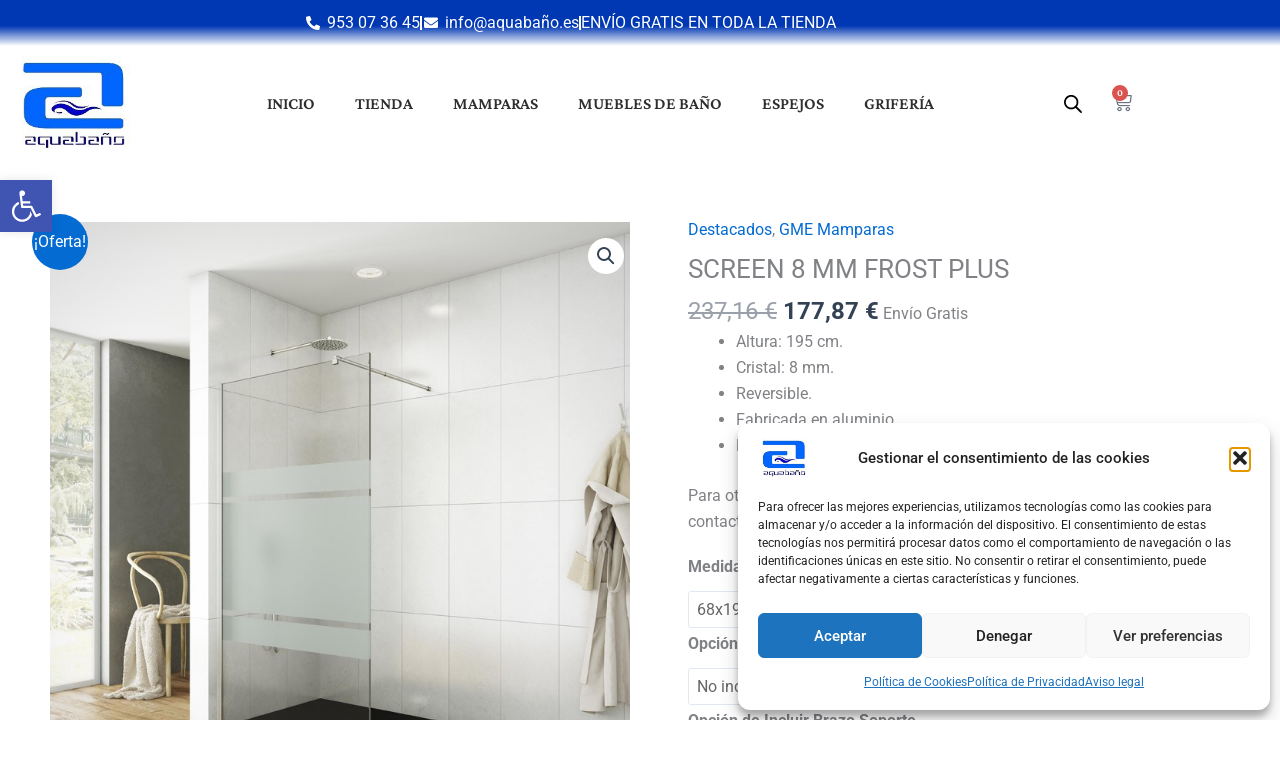

--- FILE ---
content_type: text/html; charset=UTF-8
request_url: https://www.xn--aquabao-9za.es/producto/screen-frost-plus/
body_size: 59268
content:
<!DOCTYPE html>
<html lang="es" prefix="og: https://ogp.me/ns#">
<head>
<meta charset="UTF-8">
<meta name="viewport" content="width=device-width, initial-scale=1">
	<link rel="profile" href="https://gmpg.org/xfn/11"> 
	
<!-- Optimización en motores de búsqueda por Rank Math PRO -  https://rankmath.com/ -->
<title>SCREEN 8 MM FROST PLUS - Aquabaño</title>
<meta name="description" content="Altura: 195 cm. Cristal: 8 mm. Reversible. Fabricada en aluminio. Decorado Frost Plus Para otras dimensiones o cualquier otra consulta, por favor, póngase en contacto con nosotros. Gracias."/>
<meta name="robots" content="index, follow, max-snippet:-1, max-video-preview:-1, max-image-preview:large"/>
<link rel="canonical" href="https://www.xn--aquabao-9za.es/producto/screen-frost-plus/" />
<meta property="og:locale" content="es_ES" />
<meta property="og:type" content="product" />
<meta property="og:title" content="SCREEN 8 MM FROST PLUS - Aquabaño" />
<meta property="og:description" content="Altura: 195 cm. Cristal: 8 mm. Reversible. Fabricada en aluminio. Decorado Frost Plus Para otras dimensiones o cualquier otra consulta, por favor, póngase en contacto con nosotros. Gracias." />
<meta property="og:url" content="https://www.xn--aquabao-9za.es/producto/screen-frost-plus/" />
<meta property="og:site_name" content="Aquabaño" />
<meta property="og:updated_time" content="2023-07-12T11:20:10+00:00" />
<meta property="og:image" content="https://www.xn--aquabao-9za.es/wp-content/uploads/2016/06/1514-SCREEN-FROST-PLUS.jpg" />
<meta property="og:image:secure_url" content="https://www.xn--aquabao-9za.es/wp-content/uploads/2016/06/1514-SCREEN-FROST-PLUS.jpg" />
<meta property="og:image:width" content="756" />
<meta property="og:image:height" content="840" />
<meta property="og:image:alt" content="SCREEN FROST PLUS" />
<meta property="og:image:type" content="image/jpeg" />
<meta property="product:availability" content="instock" />
<meta name="twitter:card" content="summary_large_image" />
<meta name="twitter:title" content="SCREEN 8 MM FROST PLUS - Aquabaño" />
<meta name="twitter:description" content="Altura: 195 cm. Cristal: 8 mm. Reversible. Fabricada en aluminio. Decorado Frost Plus Para otras dimensiones o cualquier otra consulta, por favor, póngase en contacto con nosotros. Gracias." />
<meta name="twitter:image" content="https://www.xn--aquabao-9za.es/wp-content/uploads/2016/06/1514-SCREEN-FROST-PLUS.jpg" />
<meta name="twitter:label1" content="Precio" />
<meta name="twitter:data1" content="147,00&nbsp;&euro; - 365,25&nbsp;&euro;" />
<meta name="twitter:label2" content="Disponibilidad" />
<meta name="twitter:data2" content="Hay existencias" />
<script type="application/ld+json" class="rank-math-schema-pro">{"@context":"https://schema.org","@graph":[{"@type":["FurnitureStore","Organization"],"@id":"https://www.xn--aquabao-9za.es/#organization","name":"Aquaba\u00f1o","url":"https://www.xn--aquabao-9za.es","logo":{"@type":"ImageObject","@id":"https://www.xn--aquabao-9za.es/#logo","url":"https://www.xn--aquabao-9za.es/wp-content/uploads/2023/07/AQUABANO-logo-150x116.jpeg","contentUrl":"https://www.xn--aquabao-9za.es/wp-content/uploads/2023/07/AQUABANO-logo-150x116.jpeg","caption":"Aquaba\u00f1o","inLanguage":"es"},"openingHours":["Monday,Tuesday,Wednesday,Thursday,Friday,Saturday,Sunday 09:00-17:00"],"image":{"@id":"https://www.xn--aquabao-9za.es/#logo"}},{"@type":"WebSite","@id":"https://www.xn--aquabao-9za.es/#website","url":"https://www.xn--aquabao-9za.es","name":"Aquaba\u00f1o","publisher":{"@id":"https://www.xn--aquabao-9za.es/#organization"},"inLanguage":"es"},{"@type":"ImageObject","@id":"https://www.xn--aquabao-9za.es/wp-content/uploads/2016/06/1514-SCREEN-FROST-PLUS.jpg","url":"https://www.xn--aquabao-9za.es/wp-content/uploads/2016/06/1514-SCREEN-FROST-PLUS.jpg","width":"756","height":"840","caption":"SCREEN FROST PLUS","inLanguage":"es"},{"@type":"BreadcrumbList","@id":"https://www.xn--aquabao-9za.es/producto/screen-frost-plus/#breadcrumb","itemListElement":[{"@type":"ListItem","position":"1","item":{"@id":"https://www.xn--aquabao-9za.es","name":"Inicio"}},{"@type":"ListItem","position":"2","item":{"@id":"https://www.xn--aquabao-9za.es/categoria-producto/destacados/","name":"Destacados"}},{"@type":"ListItem","position":"3","item":{"@id":"https://www.xn--aquabao-9za.es/producto/screen-frost-plus/","name":"SCREEN 8 MM FROST PLUS"}}]},{"@type":"WebPage","@id":"https://www.xn--aquabao-9za.es/producto/screen-frost-plus/#webpage","url":"https://www.xn--aquabao-9za.es/producto/screen-frost-plus/","name":"SCREEN 8 MM FROST PLUS - Aquaba\u00f1o","datePublished":"2016-06-18T18:58:55+00:00","dateModified":"2023-07-12T11:20:10+00:00","isPartOf":{"@id":"https://www.xn--aquabao-9za.es/#website"},"primaryImageOfPage":{"@id":"https://www.xn--aquabao-9za.es/wp-content/uploads/2016/06/1514-SCREEN-FROST-PLUS.jpg"},"inLanguage":"es","breadcrumb":{"@id":"https://www.xn--aquabao-9za.es/producto/screen-frost-plus/#breadcrumb"}},{"@type":"ProductGroup","name":"SCREEN 8 MM FROST PLUS - Aquaba\u00f1o","description":"Altura: 195\u00a0cm. Cristal: 8 mm. Reversible. Fabricada en aluminio. Decorado Frost Plus Para otras dimensiones o cualquier otra consulta, por favor, p\u00f3ngase en contacto con nosotros. Gracias.","category":"Destacados","mainEntityOfPage":{"@id":"https://www.xn--aquabao-9za.es/producto/screen-frost-plus/#webpage"},"image":{"@id":"https://www.xn--aquabao-9za.es/wp-content/uploads/2016/06/1514-SCREEN-FROST-PLUS.jpg"},"url":"https://www.xn--aquabao-9za.es/producto/screen-frost-plus/","productGroupID":"9048","hasVariant":[{"@type":"Product","sku":"-68x195cmnoincluircristalmovilnoincluirbrazosoporte","name":"SCREEN 8 MM FROST PLUS","description":"Altura: 195\u00a0cm. Cristal: 8 mm. Reversible. Fabricada en aluminio. Decorado Frost Plus Para otras dimensiones o cualquier otra consulta, por favor, p\u00f3ngase en contacto con nosotros. Gracias.","image":"https://www.xn--aquabao-9za.es/wp-content/uploads/2016/06/1514-SCREEN-FROST-PLUS-150x150.jpg","offers":{"@type":"Offer","description":"Altura: 195\u00a0cm. Cristal: 8 mm. Reversible. Fabricada en aluminio. Decorado Frost Plus Para otras dimensiones o cualquier otra consulta, por favor, p\u00f3ngase en contacto con nosotros. Gracias.","price":"177.87","priceCurrency":"EUR","availability":"https://schema.org/InStock","itemCondition":"NewCondition","priceValidUntil":"2027-12-31","url":"https://www.xn--aquabao-9za.es/producto/screen-frost-plus/?attribute_pa_lateralfijogme=68x195cm&amp;attribute_pa_gmeincluircristalmovil=noincluircristalmovil&amp;attribute_pa_gmebrazosoporte=noincluirbrazosoporte"}},{"@type":"Product","sku":"-68x195cmnoincluircristalmovilbrazosoporteparedext55_100","name":"SCREEN 8 MM FROST PLUS","description":"Altura: 195\u00a0cm. Cristal: 8 mm. Reversible. Fabricada en aluminio. Decorado Frost Plus Para otras dimensiones o cualquier otra consulta, por favor, p\u00f3ngase en contacto con nosotros. Gracias.","image":"https://www.xn--aquabao-9za.es/wp-content/uploads/2016/06/1514-SCREEN-FROST-PLUS-150x150.jpg","offers":{"@type":"Offer","description":"Altura: 195\u00a0cm. Cristal: 8 mm. Reversible. Fabricada en aluminio. Decorado Frost Plus Para otras dimensiones o cualquier otra consulta, por favor, p\u00f3ngase en contacto con nosotros. Gracias.","price":"211.45","priceCurrency":"EUR","availability":"https://schema.org/InStock","itemCondition":"NewCondition","priceValidUntil":"2027-12-31","url":"https://www.xn--aquabao-9za.es/producto/screen-frost-plus/?attribute_pa_lateralfijogme=68x195cm&amp;attribute_pa_gmeincluircristalmovil=noincluircristalmovil&amp;attribute_pa_gmebrazosoporte=brazosoporteparedext55_100"}},{"@type":"Product","sku":"-68x195cmnoincluircristalmovilbrazosoportepared45ext55_85","name":"SCREEN 8 MM FROST PLUS","description":"Altura: 195\u00a0cm. Cristal: 8 mm. Reversible. Fabricada en aluminio. Decorado Frost Plus Para otras dimensiones o cualquier otra consulta, por favor, p\u00f3ngase en contacto con nosotros. Gracias.","image":"https://www.xn--aquabao-9za.es/wp-content/uploads/2016/06/1514-SCREEN-FROST-PLUS-150x150.jpg","offers":{"@type":"Offer","description":"Altura: 195\u00a0cm. Cristal: 8 mm. Reversible. Fabricada en aluminio. Decorado Frost Plus Para otras dimensiones o cualquier otra consulta, por favor, p\u00f3ngase en contacto con nosotros. Gracias.","price":"211.45","priceCurrency":"EUR","availability":"https://schema.org/InStock","itemCondition":"NewCondition","priceValidUntil":"2027-12-31","url":"https://www.xn--aquabao-9za.es/producto/screen-frost-plus/?attribute_pa_lateralfijogme=68x195cm&amp;attribute_pa_gmeincluircristalmovil=noincluircristalmovil&amp;attribute_pa_gmebrazosoporte=brazosoportepared45ext55_85"}},{"@type":"Product","sku":"-68x195cmnoincluirbrazosoportebb-cristalmovil25x195cmfrost","name":"SCREEN 8 MM FROST PLUS","description":"Altura: 195\u00a0cm. Cristal: 8 mm. Reversible. Fabricada en aluminio. Decorado Frost Plus Para otras dimensiones o cualquier otra consulta, por favor, p\u00f3ngase en contacto con nosotros. Gracias.","image":"https://www.xn--aquabao-9za.es/wp-content/uploads/2016/06/1514-SCREEN-FROST-PLUS-150x150.jpg","offers":{"@type":"Offer","description":"Altura: 195\u00a0cm. Cristal: 8 mm. Reversible. Fabricada en aluminio. Decorado Frost Plus Para otras dimensiones o cualquier otra consulta, por favor, p\u00f3ngase en contacto con nosotros. Gracias.","price":"304.92","priceCurrency":"EUR","availability":"https://schema.org/InStock","itemCondition":"NewCondition","priceValidUntil":"2027-12-31","url":"https://www.xn--aquabao-9za.es/producto/screen-frost-plus/?attribute_pa_lateralfijogme=68x195cm&amp;attribute_pa_gmeincluircristalmovil=bb-cristalmovil25x195cmfrost&amp;attribute_pa_gmebrazosoporte=noincluirbrazosoporte"}},{"@type":"Product","sku":"-68x195cmbrazosoporteparedext55_100bb-cristalmovil25x195cmfrost","name":"SCREEN 8 MM FROST PLUS","description":"Altura: 195\u00a0cm. Cristal: 8 mm. Reversible. Fabricada en aluminio. Decorado Frost Plus Para otras dimensiones o cualquier otra consulta, por favor, p\u00f3ngase en contacto con nosotros. Gracias.","image":"https://www.xn--aquabao-9za.es/wp-content/uploads/2016/06/1514-SCREEN-FROST-PLUS-150x150.jpg","offers":{"@type":"Offer","description":"Altura: 195\u00a0cm. Cristal: 8 mm. Reversible. Fabricada en aluminio. Decorado Frost Plus Para otras dimensiones o cualquier otra consulta, por favor, p\u00f3ngase en contacto con nosotros. Gracias.","price":"338.5","priceCurrency":"EUR","availability":"https://schema.org/InStock","itemCondition":"NewCondition","priceValidUntil":"2027-12-31","url":"https://www.xn--aquabao-9za.es/producto/screen-frost-plus/?attribute_pa_lateralfijogme=68x195cm&amp;attribute_pa_gmeincluircristalmovil=bb-cristalmovil25x195cmfrost&amp;attribute_pa_gmebrazosoporte=brazosoporteparedext55_100"}},{"@type":"Product","sku":"-68x195cmbrazosoportepared45ext55_85bb-cristalmovil25x195cmfrost","name":"SCREEN 8 MM FROST PLUS","description":"Altura: 195\u00a0cm. Cristal: 8 mm. Reversible. Fabricada en aluminio. Decorado Frost Plus Para otras dimensiones o cualquier otra consulta, por favor, p\u00f3ngase en contacto con nosotros. Gracias.","image":"https://www.xn--aquabao-9za.es/wp-content/uploads/2016/06/1514-SCREEN-FROST-PLUS-150x150.jpg","offers":{"@type":"Offer","description":"Altura: 195\u00a0cm. Cristal: 8 mm. Reversible. Fabricada en aluminio. Decorado Frost Plus Para otras dimensiones o cualquier otra consulta, por favor, p\u00f3ngase en contacto con nosotros. Gracias.","price":"338.5","priceCurrency":"EUR","availability":"https://schema.org/InStock","itemCondition":"NewCondition","priceValidUntil":"2027-12-31","url":"https://www.xn--aquabao-9za.es/producto/screen-frost-plus/?attribute_pa_lateralfijogme=68x195cm&amp;attribute_pa_gmeincluircristalmovil=bb-cristalmovil25x195cmfrost&amp;attribute_pa_gmebrazosoporte=brazosoportepared45ext55_85"}},{"@type":"Product","sku":"-68x195cmnoincluirbrazosoporte01-cristalmovil40x195cmfrost","name":"SCREEN 8 MM FROST PLUS","description":"Altura: 195\u00a0cm. Cristal: 8 mm. Reversible. Fabricada en aluminio. Decorado Frost Plus Para otras dimensiones o cualquier otra consulta, por favor, p\u00f3ngase en contacto con nosotros. Gracias.","image":"https://www.xn--aquabao-9za.es/wp-content/uploads/2016/06/1514-SCREEN-FROST-PLUS-150x150.jpg","offers":{"@type":"Offer","description":"Altura: 195\u00a0cm. Cristal: 8 mm. Reversible. Fabricada en aluminio. Decorado Frost Plus Para otras dimensiones o cualquier otra consulta, por favor, p\u00f3ngase en contacto con nosotros. Gracias.","price":"324.89","priceCurrency":"EUR","availability":"https://schema.org/InStock","itemCondition":"NewCondition","priceValidUntil":"2027-12-31","url":"https://www.xn--aquabao-9za.es/producto/screen-frost-plus/?attribute_pa_lateralfijogme=68x195cm&amp;attribute_pa_gmeincluircristalmovil=01-cristalmovil40x195cmfrost&amp;attribute_pa_gmebrazosoporte=noincluirbrazosoporte"}},{"@type":"Product","sku":"-68x195cmbrazosoporteparedext55_10001-cristalmovil40x195cmfrost","name":"SCREEN 8 MM FROST PLUS","description":"Altura: 195\u00a0cm. Cristal: 8 mm. Reversible. Fabricada en aluminio. Decorado Frost Plus Para otras dimensiones o cualquier otra consulta, por favor, p\u00f3ngase en contacto con nosotros. Gracias.","image":"https://www.xn--aquabao-9za.es/wp-content/uploads/2016/06/1514-SCREEN-FROST-PLUS-150x150.jpg","offers":{"@type":"Offer","description":"Altura: 195\u00a0cm. Cristal: 8 mm. Reversible. Fabricada en aluminio. Decorado Frost Plus Para otras dimensiones o cualquier otra consulta, por favor, p\u00f3ngase en contacto con nosotros. Gracias.","price":"358.46","priceCurrency":"EUR","availability":"https://schema.org/InStock","itemCondition":"NewCondition","priceValidUntil":"2027-12-31","url":"https://www.xn--aquabao-9za.es/producto/screen-frost-plus/?attribute_pa_lateralfijogme=68x195cm&amp;attribute_pa_gmeincluircristalmovil=01-cristalmovil40x195cmfrost&amp;attribute_pa_gmebrazosoporte=brazosoporteparedext55_100"}},{"@type":"Product","sku":"-68x195cmbrazosoportepared45ext55_8501-cristalmovil40x195cmfrost","name":"SCREEN 8 MM FROST PLUS","description":"Altura: 195\u00a0cm. Cristal: 8 mm. Reversible. Fabricada en aluminio. Decorado Frost Plus Para otras dimensiones o cualquier otra consulta, por favor, p\u00f3ngase en contacto con nosotros. Gracias.","image":"https://www.xn--aquabao-9za.es/wp-content/uploads/2016/06/1514-SCREEN-FROST-PLUS-150x150.jpg","offers":{"@type":"Offer","description":"Altura: 195\u00a0cm. Cristal: 8 mm. Reversible. Fabricada en aluminio. Decorado Frost Plus Para otras dimensiones o cualquier otra consulta, por favor, p\u00f3ngase en contacto con nosotros. Gracias.","price":"358.46","priceCurrency":"EUR","availability":"https://schema.org/InStock","itemCondition":"NewCondition","priceValidUntil":"2027-12-31","url":"https://www.xn--aquabao-9za.es/producto/screen-frost-plus/?attribute_pa_lateralfijogme=68x195cm&amp;attribute_pa_gmeincluircristalmovil=01-cristalmovil40x195cmfrost&amp;attribute_pa_gmebrazosoporte=brazosoportepared45ext55_85"}},{"@type":"Product","sku":"-78x195cmnoincluircristalmovilnoincluirbrazosoporte","name":"SCREEN 8 MM FROST PLUS","description":"Altura: 195\u00a0cm. Cristal: 8 mm. Reversible. Fabricada en aluminio. Decorado Frost Plus Para otras dimensiones o cualquier otra consulta, por favor, p\u00f3ngase en contacto con nosotros. Gracias.","image":"https://www.xn--aquabao-9za.es/wp-content/uploads/2016/06/1514-SCREEN-FROST-PLUS-150x150.jpg","offers":{"@type":"Offer","description":"Altura: 195\u00a0cm. Cristal: 8 mm. Reversible. Fabricada en aluminio. Decorado Frost Plus Para otras dimensiones o cualquier otra consulta, por favor, p\u00f3ngase en contacto con nosotros. Gracias.","price":"191.48","priceCurrency":"EUR","availability":"https://schema.org/InStock","itemCondition":"NewCondition","priceValidUntil":"2027-12-31","url":"https://www.xn--aquabao-9za.es/producto/screen-frost-plus/?attribute_pa_lateralfijogme=78x195cm&amp;attribute_pa_gmeincluircristalmovil=noincluircristalmovil&amp;attribute_pa_gmebrazosoporte=noincluirbrazosoporte"}},{"@type":"Product","sku":"-78x195cmnoincluircristalmovilbrazosoporteparedext55_100","name":"SCREEN 8 MM FROST PLUS","description":"Altura: 195\u00a0cm. Cristal: 8 mm. Reversible. Fabricada en aluminio. Decorado Frost Plus Para otras dimensiones o cualquier otra consulta, por favor, p\u00f3ngase en contacto con nosotros. Gracias.","image":"https://www.xn--aquabao-9za.es/wp-content/uploads/2016/06/1514-SCREEN-FROST-PLUS-150x150.jpg","offers":{"@type":"Offer","description":"Altura: 195\u00a0cm. Cristal: 8 mm. Reversible. Fabricada en aluminio. Decorado Frost Plus Para otras dimensiones o cualquier otra consulta, por favor, p\u00f3ngase en contacto con nosotros. Gracias.","price":"225.06","priceCurrency":"EUR","availability":"https://schema.org/InStock","itemCondition":"NewCondition","priceValidUntil":"2027-12-31","url":"https://www.xn--aquabao-9za.es/producto/screen-frost-plus/?attribute_pa_lateralfijogme=78x195cm&amp;attribute_pa_gmeincluircristalmovil=noincluircristalmovil&amp;attribute_pa_gmebrazosoporte=brazosoporteparedext55_100"}},{"@type":"Product","sku":"-78x195cmnoincluircristalmovilbrazosoportepared45ext55_85","name":"SCREEN 8 MM FROST PLUS","description":"Altura: 195\u00a0cm. Cristal: 8 mm. Reversible. Fabricada en aluminio. Decorado Frost Plus Para otras dimensiones o cualquier otra consulta, por favor, p\u00f3ngase en contacto con nosotros. Gracias.","image":"https://www.xn--aquabao-9za.es/wp-content/uploads/2016/06/1514-SCREEN-FROST-PLUS-150x150.jpg","offers":{"@type":"Offer","description":"Altura: 195\u00a0cm. Cristal: 8 mm. Reversible. Fabricada en aluminio. Decorado Frost Plus Para otras dimensiones o cualquier otra consulta, por favor, p\u00f3ngase en contacto con nosotros. Gracias.","price":"225.06","priceCurrency":"EUR","availability":"https://schema.org/InStock","itemCondition":"NewCondition","priceValidUntil":"2027-12-31","url":"https://www.xn--aquabao-9za.es/producto/screen-frost-plus/?attribute_pa_lateralfijogme=78x195cm&amp;attribute_pa_gmeincluircristalmovil=noincluircristalmovil&amp;attribute_pa_gmebrazosoporte=brazosoportepared45ext55_85"}},{"@type":"Product","sku":"-78x195cmnoincluirbrazosoportebb-cristalmovil25x195cmfrost","name":"SCREEN 8 MM FROST PLUS","description":"Altura: 195\u00a0cm. Cristal: 8 mm. Reversible. Fabricada en aluminio. Decorado Frost Plus Para otras dimensiones o cualquier otra consulta, por favor, p\u00f3ngase en contacto con nosotros. Gracias.","image":"https://www.xn--aquabao-9za.es/wp-content/uploads/2016/06/1514-SCREEN-FROST-PLUS-150x150.jpg","offers":{"@type":"Offer","description":"Altura: 195\u00a0cm. Cristal: 8 mm. Reversible. Fabricada en aluminio. Decorado Frost Plus Para otras dimensiones o cualquier otra consulta, por favor, p\u00f3ngase en contacto con nosotros. Gracias.","price":"318.53","priceCurrency":"EUR","availability":"https://schema.org/InStock","itemCondition":"NewCondition","priceValidUntil":"2027-12-31","url":"https://www.xn--aquabao-9za.es/producto/screen-frost-plus/?attribute_pa_lateralfijogme=78x195cm&amp;attribute_pa_gmeincluircristalmovil=bb-cristalmovil25x195cmfrost&amp;attribute_pa_gmebrazosoporte=noincluirbrazosoporte"}},{"@type":"Product","sku":"-78x195cmbrazosoporteparedext55_100bb-cristalmovil25x195cmfrost","name":"SCREEN 8 MM FROST PLUS","description":"Altura: 195\u00a0cm. Cristal: 8 mm. Reversible. Fabricada en aluminio. Decorado Frost Plus Para otras dimensiones o cualquier otra consulta, por favor, p\u00f3ngase en contacto con nosotros. Gracias.","image":"https://www.xn--aquabao-9za.es/wp-content/uploads/2016/06/1514-SCREEN-FROST-PLUS-150x150.jpg","offers":{"@type":"Offer","description":"Altura: 195\u00a0cm. Cristal: 8 mm. Reversible. Fabricada en aluminio. Decorado Frost Plus Para otras dimensiones o cualquier otra consulta, por favor, p\u00f3ngase en contacto con nosotros. Gracias.","price":"352.11","priceCurrency":"EUR","availability":"https://schema.org/InStock","itemCondition":"NewCondition","priceValidUntil":"2027-12-31","url":"https://www.xn--aquabao-9za.es/producto/screen-frost-plus/?attribute_pa_lateralfijogme=78x195cm&amp;attribute_pa_gmeincluircristalmovil=bb-cristalmovil25x195cmfrost&amp;attribute_pa_gmebrazosoporte=brazosoporteparedext55_100"}},{"@type":"Product","sku":"-78x195cmbrazosoportepared45ext55_85bb-cristalmovil25x195cmfrost","name":"SCREEN 8 MM FROST PLUS","description":"Altura: 195\u00a0cm. Cristal: 8 mm. Reversible. Fabricada en aluminio. Decorado Frost Plus Para otras dimensiones o cualquier otra consulta, por favor, p\u00f3ngase en contacto con nosotros. Gracias.","image":"https://www.xn--aquabao-9za.es/wp-content/uploads/2016/06/1514-SCREEN-FROST-PLUS-150x150.jpg","offers":{"@type":"Offer","description":"Altura: 195\u00a0cm. Cristal: 8 mm. Reversible. Fabricada en aluminio. Decorado Frost Plus Para otras dimensiones o cualquier otra consulta, por favor, p\u00f3ngase en contacto con nosotros. Gracias.","price":"352.11","priceCurrency":"EUR","availability":"https://schema.org/InStock","itemCondition":"NewCondition","priceValidUntil":"2027-12-31","url":"https://www.xn--aquabao-9za.es/producto/screen-frost-plus/?attribute_pa_lateralfijogme=78x195cm&amp;attribute_pa_gmeincluircristalmovil=bb-cristalmovil25x195cmfrost&amp;attribute_pa_gmebrazosoporte=brazosoportepared45ext55_85"}},{"@type":"Product","sku":"-78x195cmnoincluirbrazosoporte01-cristalmovil40x195cmfrost","name":"SCREEN 8 MM FROST PLUS","description":"Altura: 195\u00a0cm. Cristal: 8 mm. Reversible. Fabricada en aluminio. Decorado Frost Plus Para otras dimensiones o cualquier otra consulta, por favor, p\u00f3ngase en contacto con nosotros. Gracias.","image":"https://www.xn--aquabao-9za.es/wp-content/uploads/2016/06/1514-SCREEN-FROST-PLUS-150x150.jpg","offers":{"@type":"Offer","description":"Altura: 195\u00a0cm. Cristal: 8 mm. Reversible. Fabricada en aluminio. Decorado Frost Plus Para otras dimensiones o cualquier otra consulta, por favor, p\u00f3ngase en contacto con nosotros. Gracias.","price":"338.5","priceCurrency":"EUR","availability":"https://schema.org/InStock","itemCondition":"NewCondition","priceValidUntil":"2027-12-31","url":"https://www.xn--aquabao-9za.es/producto/screen-frost-plus/?attribute_pa_lateralfijogme=78x195cm&amp;attribute_pa_gmeincluircristalmovil=01-cristalmovil40x195cmfrost&amp;attribute_pa_gmebrazosoporte=noincluirbrazosoporte"}},{"@type":"Product","sku":"-78x195cmbrazosoporteparedext55_10001-cristalmovil40x195cmfrost","name":"SCREEN 8 MM FROST PLUS","description":"Altura: 195\u00a0cm. Cristal: 8 mm. Reversible. Fabricada en aluminio. Decorado Frost Plus Para otras dimensiones o cualquier otra consulta, por favor, p\u00f3ngase en contacto con nosotros. Gracias.","image":"https://www.xn--aquabao-9za.es/wp-content/uploads/2016/06/1514-SCREEN-FROST-PLUS-150x150.jpg","offers":{"@type":"Offer","description":"Altura: 195\u00a0cm. Cristal: 8 mm. Reversible. Fabricada en aluminio. Decorado Frost Plus Para otras dimensiones o cualquier otra consulta, por favor, p\u00f3ngase en contacto con nosotros. Gracias.","price":"372.08","priceCurrency":"EUR","availability":"https://schema.org/InStock","itemCondition":"NewCondition","priceValidUntil":"2027-12-31","url":"https://www.xn--aquabao-9za.es/producto/screen-frost-plus/?attribute_pa_lateralfijogme=78x195cm&amp;attribute_pa_gmeincluircristalmovil=01-cristalmovil40x195cmfrost&amp;attribute_pa_gmebrazosoporte=brazosoporteparedext55_100"}},{"@type":"Product","sku":"-78x195cmbrazosoportepared45ext55_8501-cristalmovil40x195cmfrost","name":"SCREEN 8 MM FROST PLUS","description":"Altura: 195\u00a0cm. Cristal: 8 mm. Reversible. Fabricada en aluminio. Decorado Frost Plus Para otras dimensiones o cualquier otra consulta, por favor, p\u00f3ngase en contacto con nosotros. Gracias.","image":"https://www.xn--aquabao-9za.es/wp-content/uploads/2016/06/1514-SCREEN-FROST-PLUS-150x150.jpg","offers":{"@type":"Offer","description":"Altura: 195\u00a0cm. Cristal: 8 mm. Reversible. Fabricada en aluminio. Decorado Frost Plus Para otras dimensiones o cualquier otra consulta, por favor, p\u00f3ngase en contacto con nosotros. Gracias.","price":"372.08","priceCurrency":"EUR","availability":"https://schema.org/InStock","itemCondition":"NewCondition","priceValidUntil":"2027-12-31","url":"https://www.xn--aquabao-9za.es/producto/screen-frost-plus/?attribute_pa_lateralfijogme=78x195cm&amp;attribute_pa_gmeincluircristalmovil=01-cristalmovil40x195cmfrost&amp;attribute_pa_gmebrazosoporte=brazosoportepared45ext55_85"}},{"@type":"Product","sku":"-88x195cmnoincluircristalmovilnoincluirbrazosoporte","name":"SCREEN 8 MM FROST PLUS","description":"Altura: 195\u00a0cm. Cristal: 8 mm. Reversible. Fabricada en aluminio. Decorado Frost Plus Para otras dimensiones o cualquier otra consulta, por favor, p\u00f3ngase en contacto con nosotros. Gracias.","image":"https://www.xn--aquabao-9za.es/wp-content/uploads/2016/06/1514-SCREEN-FROST-PLUS-150x150.jpg","offers":{"@type":"Offer","description":"Altura: 195\u00a0cm. Cristal: 8 mm. Reversible. Fabricada en aluminio. Decorado Frost Plus Para otras dimensiones o cualquier otra consulta, por favor, p\u00f3ngase en contacto con nosotros. Gracias.","price":"206.91","priceCurrency":"EUR","availability":"https://schema.org/InStock","itemCondition":"NewCondition","priceValidUntil":"2027-12-31","url":"https://www.xn--aquabao-9za.es/producto/screen-frost-plus/?attribute_pa_lateralfijogme=88x195cm&amp;attribute_pa_gmeincluircristalmovil=noincluircristalmovil&amp;attribute_pa_gmebrazosoporte=noincluirbrazosoporte"}},{"@type":"Product","sku":"-88x195cmnoincluircristalmovilbrazosoporteparedext55_100","name":"SCREEN 8 MM FROST PLUS","description":"Altura: 195\u00a0cm. Cristal: 8 mm. Reversible. Fabricada en aluminio. Decorado Frost Plus Para otras dimensiones o cualquier otra consulta, por favor, p\u00f3ngase en contacto con nosotros. Gracias.","image":"https://www.xn--aquabao-9za.es/wp-content/uploads/2016/06/1514-SCREEN-FROST-PLUS-150x150.jpg","offers":{"@type":"Offer","description":"Altura: 195\u00a0cm. Cristal: 8 mm. Reversible. Fabricada en aluminio. Decorado Frost Plus Para otras dimensiones o cualquier otra consulta, por favor, p\u00f3ngase en contacto con nosotros. Gracias.","price":"240.49","priceCurrency":"EUR","availability":"https://schema.org/InStock","itemCondition":"NewCondition","priceValidUntil":"2027-12-31","url":"https://www.xn--aquabao-9za.es/producto/screen-frost-plus/?attribute_pa_lateralfijogme=88x195cm&amp;attribute_pa_gmeincluircristalmovil=noincluircristalmovil&amp;attribute_pa_gmebrazosoporte=brazosoporteparedext55_100"}},{"@type":"Product","sku":"-88x195cmnoincluircristalmovilbrazosoportepared45ext55_85","name":"SCREEN 8 MM FROST PLUS","description":"Altura: 195\u00a0cm. Cristal: 8 mm. Reversible. Fabricada en aluminio. Decorado Frost Plus Para otras dimensiones o cualquier otra consulta, por favor, p\u00f3ngase en contacto con nosotros. Gracias.","image":"https://www.xn--aquabao-9za.es/wp-content/uploads/2016/06/1514-SCREEN-FROST-PLUS-150x150.jpg","offers":{"@type":"Offer","description":"Altura: 195\u00a0cm. Cristal: 8 mm. Reversible. Fabricada en aluminio. Decorado Frost Plus Para otras dimensiones o cualquier otra consulta, por favor, p\u00f3ngase en contacto con nosotros. Gracias.","price":"240.49","priceCurrency":"EUR","availability":"https://schema.org/InStock","itemCondition":"NewCondition","priceValidUntil":"2027-12-31","url":"https://www.xn--aquabao-9za.es/producto/screen-frost-plus/?attribute_pa_lateralfijogme=88x195cm&amp;attribute_pa_gmeincluircristalmovil=noincluircristalmovil&amp;attribute_pa_gmebrazosoporte=brazosoportepared45ext55_85"}},{"@type":"Product","sku":"-88x195cmnoincluirbrazosoportebb-cristalmovil25x195cmfrost","name":"SCREEN 8 MM FROST PLUS","description":"Altura: 195\u00a0cm. Cristal: 8 mm. Reversible. Fabricada en aluminio. Decorado Frost Plus Para otras dimensiones o cualquier otra consulta, por favor, p\u00f3ngase en contacto con nosotros. Gracias.","image":"https://www.xn--aquabao-9za.es/wp-content/uploads/2016/06/1514-SCREEN-FROST-PLUS-150x150.jpg","offers":{"@type":"Offer","description":"Altura: 195\u00a0cm. Cristal: 8 mm. Reversible. Fabricada en aluminio. Decorado Frost Plus Para otras dimensiones o cualquier otra consulta, por favor, p\u00f3ngase en contacto con nosotros. Gracias.","price":"333.96","priceCurrency":"EUR","availability":"https://schema.org/InStock","itemCondition":"NewCondition","priceValidUntil":"2027-12-31","url":"https://www.xn--aquabao-9za.es/producto/screen-frost-plus/?attribute_pa_lateralfijogme=88x195cm&amp;attribute_pa_gmeincluircristalmovil=bb-cristalmovil25x195cmfrost&amp;attribute_pa_gmebrazosoporte=noincluirbrazosoporte"}},{"@type":"Product","sku":"-88x195cmbrazosoporteparedext55_100bb-cristalmovil25x195cmfrost","name":"SCREEN 8 MM FROST PLUS","description":"Altura: 195\u00a0cm. Cristal: 8 mm. Reversible. Fabricada en aluminio. Decorado Frost Plus Para otras dimensiones o cualquier otra consulta, por favor, p\u00f3ngase en contacto con nosotros. Gracias.","image":"https://www.xn--aquabao-9za.es/wp-content/uploads/2016/06/1514-SCREEN-FROST-PLUS-150x150.jpg","offers":{"@type":"Offer","description":"Altura: 195\u00a0cm. Cristal: 8 mm. Reversible. Fabricada en aluminio. Decorado Frost Plus Para otras dimensiones o cualquier otra consulta, por favor, p\u00f3ngase en contacto con nosotros. Gracias.","price":"367.54","priceCurrency":"EUR","availability":"https://schema.org/InStock","itemCondition":"NewCondition","priceValidUntil":"2027-12-31","url":"https://www.xn--aquabao-9za.es/producto/screen-frost-plus/?attribute_pa_lateralfijogme=88x195cm&amp;attribute_pa_gmeincluircristalmovil=bb-cristalmovil25x195cmfrost&amp;attribute_pa_gmebrazosoporte=brazosoporteparedext55_100"}},{"@type":"Product","sku":"-88x195cmbrazosoportepared45ext55_85bb-cristalmovil25x195cmfrost","name":"SCREEN 8 MM FROST PLUS","description":"Altura: 195\u00a0cm. Cristal: 8 mm. Reversible. Fabricada en aluminio. Decorado Frost Plus Para otras dimensiones o cualquier otra consulta, por favor, p\u00f3ngase en contacto con nosotros. Gracias.","image":"https://www.xn--aquabao-9za.es/wp-content/uploads/2016/06/1514-SCREEN-FROST-PLUS-150x150.jpg","offers":{"@type":"Offer","description":"Altura: 195\u00a0cm. Cristal: 8 mm. Reversible. Fabricada en aluminio. Decorado Frost Plus Para otras dimensiones o cualquier otra consulta, por favor, p\u00f3ngase en contacto con nosotros. Gracias.","price":"367.54","priceCurrency":"EUR","availability":"https://schema.org/InStock","itemCondition":"NewCondition","priceValidUntil":"2027-12-31","url":"https://www.xn--aquabao-9za.es/producto/screen-frost-plus/?attribute_pa_lateralfijogme=88x195cm&amp;attribute_pa_gmeincluircristalmovil=bb-cristalmovil25x195cmfrost&amp;attribute_pa_gmebrazosoporte=brazosoportepared45ext55_85"}},{"@type":"Product","sku":"-88x195cmnoincluirbrazosoporte01-cristalmovil40x195cmfrost","name":"SCREEN 8 MM FROST PLUS","description":"Altura: 195\u00a0cm. Cristal: 8 mm. Reversible. Fabricada en aluminio. Decorado Frost Plus Para otras dimensiones o cualquier otra consulta, por favor, p\u00f3ngase en contacto con nosotros. Gracias.","image":"https://www.xn--aquabao-9za.es/wp-content/uploads/2016/06/1514-SCREEN-FROST-PLUS-150x150.jpg","offers":{"@type":"Offer","description":"Altura: 195\u00a0cm. Cristal: 8 mm. Reversible. Fabricada en aluminio. Decorado Frost Plus Para otras dimensiones o cualquier otra consulta, por favor, p\u00f3ngase en contacto con nosotros. Gracias.","price":"353.93","priceCurrency":"EUR","availability":"https://schema.org/InStock","itemCondition":"NewCondition","priceValidUntil":"2027-12-31","url":"https://www.xn--aquabao-9za.es/producto/screen-frost-plus/?attribute_pa_lateralfijogme=88x195cm&amp;attribute_pa_gmeincluircristalmovil=01-cristalmovil40x195cmfrost&amp;attribute_pa_gmebrazosoporte=noincluirbrazosoporte"}},{"@type":"Product","sku":"-88x195cmbrazosoporteparedext55_10001-cristalmovil40x195cmfrost","name":"SCREEN 8 MM FROST PLUS","description":"Altura: 195\u00a0cm. Cristal: 8 mm. Reversible. Fabricada en aluminio. Decorado Frost Plus Para otras dimensiones o cualquier otra consulta, por favor, p\u00f3ngase en contacto con nosotros. Gracias.","image":"https://www.xn--aquabao-9za.es/wp-content/uploads/2016/06/1514-SCREEN-FROST-PLUS-150x150.jpg","offers":{"@type":"Offer","description":"Altura: 195\u00a0cm. Cristal: 8 mm. Reversible. Fabricada en aluminio. Decorado Frost Plus Para otras dimensiones o cualquier otra consulta, por favor, p\u00f3ngase en contacto con nosotros. Gracias.","price":"387.5","priceCurrency":"EUR","availability":"https://schema.org/InStock","itemCondition":"NewCondition","priceValidUntil":"2027-12-31","url":"https://www.xn--aquabao-9za.es/producto/screen-frost-plus/?attribute_pa_lateralfijogme=88x195cm&amp;attribute_pa_gmeincluircristalmovil=01-cristalmovil40x195cmfrost&amp;attribute_pa_gmebrazosoporte=brazosoporteparedext55_100"}},{"@type":"Product","sku":"-88x195cmbrazosoportepared45ext55_8501-cristalmovil40x195cmfrost","name":"SCREEN 8 MM FROST PLUS","description":"Altura: 195\u00a0cm. Cristal: 8 mm. Reversible. Fabricada en aluminio. Decorado Frost Plus Para otras dimensiones o cualquier otra consulta, por favor, p\u00f3ngase en contacto con nosotros. Gracias.","image":"https://www.xn--aquabao-9za.es/wp-content/uploads/2016/06/1514-SCREEN-FROST-PLUS-150x150.jpg","offers":{"@type":"Offer","description":"Altura: 195\u00a0cm. Cristal: 8 mm. Reversible. Fabricada en aluminio. Decorado Frost Plus Para otras dimensiones o cualquier otra consulta, por favor, p\u00f3ngase en contacto con nosotros. Gracias.","price":"387.5","priceCurrency":"EUR","availability":"https://schema.org/InStock","itemCondition":"NewCondition","priceValidUntil":"2027-12-31","url":"https://www.xn--aquabao-9za.es/producto/screen-frost-plus/?attribute_pa_lateralfijogme=88x195cm&amp;attribute_pa_gmeincluircristalmovil=01-cristalmovil40x195cmfrost&amp;attribute_pa_gmebrazosoporte=brazosoportepared45ext55_85"}},{"@type":"Product","sku":"-98x195cmnoincluircristalmovilnoincluirbrazosoporte","name":"SCREEN 8 MM FROST PLUS","description":"Altura: 195\u00a0cm. Cristal: 8 mm. Reversible. Fabricada en aluminio. Decorado Frost Plus Para otras dimensiones o cualquier otra consulta, por favor, p\u00f3ngase en contacto con nosotros. Gracias.","image":"https://www.xn--aquabao-9za.es/wp-content/uploads/2016/06/1514-SCREEN-FROST-PLUS-150x150.jpg","offers":{"@type":"Offer","description":"Altura: 195\u00a0cm. Cristal: 8 mm. Reversible. Fabricada en aluminio. Decorado Frost Plus Para otras dimensiones o cualquier otra consulta, por favor, p\u00f3ngase en contacto con nosotros. Gracias.","price":"225.06","priceCurrency":"EUR","availability":"https://schema.org/InStock","itemCondition":"NewCondition","priceValidUntil":"2027-12-31","url":"https://www.xn--aquabao-9za.es/producto/screen-frost-plus/?attribute_pa_lateralfijogme=98x195cm&amp;attribute_pa_gmeincluircristalmovil=noincluircristalmovil&amp;attribute_pa_gmebrazosoporte=noincluirbrazosoporte"}},{"@type":"Product","sku":"-98x195cmnoincluircristalmovilbrazosoporteparedext55_100","name":"SCREEN 8 MM FROST PLUS","description":"Altura: 195\u00a0cm. Cristal: 8 mm. Reversible. Fabricada en aluminio. Decorado Frost Plus Para otras dimensiones o cualquier otra consulta, por favor, p\u00f3ngase en contacto con nosotros. Gracias.","image":"https://www.xn--aquabao-9za.es/wp-content/uploads/2016/06/1514-SCREEN-FROST-PLUS-150x150.jpg","offers":{"@type":"Offer","description":"Altura: 195\u00a0cm. Cristal: 8 mm. Reversible. Fabricada en aluminio. Decorado Frost Plus Para otras dimensiones o cualquier otra consulta, por favor, p\u00f3ngase en contacto con nosotros. Gracias.","price":"258.64","priceCurrency":"EUR","availability":"https://schema.org/InStock","itemCondition":"NewCondition","priceValidUntil":"2027-12-31","url":"https://www.xn--aquabao-9za.es/producto/screen-frost-plus/?attribute_pa_lateralfijogme=98x195cm&amp;attribute_pa_gmeincluircristalmovil=noincluircristalmovil&amp;attribute_pa_gmebrazosoporte=brazosoporteparedext55_100"}},{"@type":"Product","sku":"-98x195cmnoincluircristalmovilbrazosoportepared45ext55_85","name":"SCREEN 8 MM FROST PLUS","description":"Altura: 195\u00a0cm. Cristal: 8 mm. Reversible. Fabricada en aluminio. Decorado Frost Plus Para otras dimensiones o cualquier otra consulta, por favor, p\u00f3ngase en contacto con nosotros. Gracias.","image":"https://www.xn--aquabao-9za.es/wp-content/uploads/2016/06/1514-SCREEN-FROST-PLUS-150x150.jpg","offers":{"@type":"Offer","description":"Altura: 195\u00a0cm. Cristal: 8 mm. Reversible. Fabricada en aluminio. Decorado Frost Plus Para otras dimensiones o cualquier otra consulta, por favor, p\u00f3ngase en contacto con nosotros. Gracias.","price":"258.64","priceCurrency":"EUR","availability":"https://schema.org/InStock","itemCondition":"NewCondition","priceValidUntil":"2027-12-31","url":"https://www.xn--aquabao-9za.es/producto/screen-frost-plus/?attribute_pa_lateralfijogme=98x195cm&amp;attribute_pa_gmeincluircristalmovil=noincluircristalmovil&amp;attribute_pa_gmebrazosoporte=brazosoportepared45ext55_85"}},{"@type":"Product","sku":"-98x195cmnoincluirbrazosoportebb-cristalmovil25x195cmfrost","name":"SCREEN 8 MM FROST PLUS","description":"Altura: 195\u00a0cm. Cristal: 8 mm. Reversible. Fabricada en aluminio. Decorado Frost Plus Para otras dimensiones o cualquier otra consulta, por favor, p\u00f3ngase en contacto con nosotros. Gracias.","image":"https://www.xn--aquabao-9za.es/wp-content/uploads/2016/06/1514-SCREEN-FROST-PLUS-150x150.jpg","offers":{"@type":"Offer","description":"Altura: 195\u00a0cm. Cristal: 8 mm. Reversible. Fabricada en aluminio. Decorado Frost Plus Para otras dimensiones o cualquier otra consulta, por favor, p\u00f3ngase en contacto con nosotros. Gracias.","price":"352.11","priceCurrency":"EUR","availability":"https://schema.org/InStock","itemCondition":"NewCondition","priceValidUntil":"2027-12-31","url":"https://www.xn--aquabao-9za.es/producto/screen-frost-plus/?attribute_pa_lateralfijogme=98x195cm&amp;attribute_pa_gmeincluircristalmovil=bb-cristalmovil25x195cmfrost&amp;attribute_pa_gmebrazosoporte=noincluirbrazosoporte"}},{"@type":"Product","sku":"-98x195cmbrazosoporteparedext55_100bb-cristalmovil25x195cmfrost","name":"SCREEN 8 MM FROST PLUS","description":"Altura: 195\u00a0cm. Cristal: 8 mm. Reversible. Fabricada en aluminio. Decorado Frost Plus Para otras dimensiones o cualquier otra consulta, por favor, p\u00f3ngase en contacto con nosotros. Gracias.","image":"https://www.xn--aquabao-9za.es/wp-content/uploads/2016/06/1514-SCREEN-FROST-PLUS-150x150.jpg","offers":{"@type":"Offer","description":"Altura: 195\u00a0cm. Cristal: 8 mm. Reversible. Fabricada en aluminio. Decorado Frost Plus Para otras dimensiones o cualquier otra consulta, por favor, p\u00f3ngase en contacto con nosotros. Gracias.","price":"385.69","priceCurrency":"EUR","availability":"https://schema.org/InStock","itemCondition":"NewCondition","priceValidUntil":"2027-12-31","url":"https://www.xn--aquabao-9za.es/producto/screen-frost-plus/?attribute_pa_lateralfijogme=98x195cm&amp;attribute_pa_gmeincluircristalmovil=bb-cristalmovil25x195cmfrost&amp;attribute_pa_gmebrazosoporte=brazosoporteparedext55_100"}},{"@type":"Product","sku":"-98x195cmbrazosoportepared45ext55_85bb-cristalmovil25x195cmfrost","name":"SCREEN 8 MM FROST PLUS","description":"Altura: 195\u00a0cm. Cristal: 8 mm. Reversible. Fabricada en aluminio. Decorado Frost Plus Para otras dimensiones o cualquier otra consulta, por favor, p\u00f3ngase en contacto con nosotros. Gracias.","image":"https://www.xn--aquabao-9za.es/wp-content/uploads/2016/06/1514-SCREEN-FROST-PLUS-150x150.jpg","offers":{"@type":"Offer","description":"Altura: 195\u00a0cm. Cristal: 8 mm. Reversible. Fabricada en aluminio. Decorado Frost Plus Para otras dimensiones o cualquier otra consulta, por favor, p\u00f3ngase en contacto con nosotros. Gracias.","price":"385.69","priceCurrency":"EUR","availability":"https://schema.org/InStock","itemCondition":"NewCondition","priceValidUntil":"2027-12-31","url":"https://www.xn--aquabao-9za.es/producto/screen-frost-plus/?attribute_pa_lateralfijogme=98x195cm&amp;attribute_pa_gmeincluircristalmovil=bb-cristalmovil25x195cmfrost&amp;attribute_pa_gmebrazosoporte=brazosoportepared45ext55_85"}},{"@type":"Product","sku":"-98x195cmnoincluirbrazosoporte01-cristalmovil40x195cmfrost","name":"SCREEN 8 MM FROST PLUS","description":"Altura: 195\u00a0cm. Cristal: 8 mm. Reversible. Fabricada en aluminio. Decorado Frost Plus Para otras dimensiones o cualquier otra consulta, por favor, p\u00f3ngase en contacto con nosotros. Gracias.","image":"https://www.xn--aquabao-9za.es/wp-content/uploads/2016/06/1514-SCREEN-FROST-PLUS-150x150.jpg","offers":{"@type":"Offer","description":"Altura: 195\u00a0cm. Cristal: 8 mm. Reversible. Fabricada en aluminio. Decorado Frost Plus Para otras dimensiones o cualquier otra consulta, por favor, p\u00f3ngase en contacto con nosotros. Gracias.","price":"372.08","priceCurrency":"EUR","availability":"https://schema.org/InStock","itemCondition":"NewCondition","priceValidUntil":"2027-12-31","url":"https://www.xn--aquabao-9za.es/producto/screen-frost-plus/?attribute_pa_lateralfijogme=98x195cm&amp;attribute_pa_gmeincluircristalmovil=01-cristalmovil40x195cmfrost&amp;attribute_pa_gmebrazosoporte=noincluirbrazosoporte"}},{"@type":"Product","sku":"-98x195cmbrazosoporteparedext55_10001-cristalmovil40x195cmfrost","name":"SCREEN 8 MM FROST PLUS","description":"Altura: 195\u00a0cm. Cristal: 8 mm. Reversible. Fabricada en aluminio. Decorado Frost Plus Para otras dimensiones o cualquier otra consulta, por favor, p\u00f3ngase en contacto con nosotros. Gracias.","image":"https://www.xn--aquabao-9za.es/wp-content/uploads/2016/06/1514-SCREEN-FROST-PLUS-150x150.jpg","offers":{"@type":"Offer","description":"Altura: 195\u00a0cm. Cristal: 8 mm. Reversible. Fabricada en aluminio. Decorado Frost Plus Para otras dimensiones o cualquier otra consulta, por favor, p\u00f3ngase en contacto con nosotros. Gracias.","price":"405.65","priceCurrency":"EUR","availability":"https://schema.org/InStock","itemCondition":"NewCondition","priceValidUntil":"2027-12-31","url":"https://www.xn--aquabao-9za.es/producto/screen-frost-plus/?attribute_pa_lateralfijogme=98x195cm&amp;attribute_pa_gmeincluircristalmovil=01-cristalmovil40x195cmfrost&amp;attribute_pa_gmebrazosoporte=brazosoporteparedext55_100"}},{"@type":"Product","sku":"-98x195cmbrazosoportepared45ext55_8501-cristalmovil40x195cmfrost","name":"SCREEN 8 MM FROST PLUS","description":"Altura: 195\u00a0cm. Cristal: 8 mm. Reversible. Fabricada en aluminio. Decorado Frost Plus Para otras dimensiones o cualquier otra consulta, por favor, p\u00f3ngase en contacto con nosotros. Gracias.","image":"https://www.xn--aquabao-9za.es/wp-content/uploads/2016/06/1514-SCREEN-FROST-PLUS-150x150.jpg","offers":{"@type":"Offer","description":"Altura: 195\u00a0cm. Cristal: 8 mm. Reversible. Fabricada en aluminio. Decorado Frost Plus Para otras dimensiones o cualquier otra consulta, por favor, p\u00f3ngase en contacto con nosotros. Gracias.","price":"405.65","priceCurrency":"EUR","availability":"https://schema.org/InStock","itemCondition":"NewCondition","priceValidUntil":"2027-12-31","url":"https://www.xn--aquabao-9za.es/producto/screen-frost-plus/?attribute_pa_lateralfijogme=98x195cm&amp;attribute_pa_gmeincluircristalmovil=01-cristalmovil40x195cmfrost&amp;attribute_pa_gmebrazosoporte=brazosoportepared45ext55_85"}},{"@type":"Product","sku":"-108x195cmnoincluircristalmovilnoincluirbrazosoporte","name":"SCREEN 8 MM FROST PLUS","description":"Altura: 195\u00a0cm. Cristal: 8 mm. Reversible. Fabricada en aluminio. Decorado Frost Plus Para otras dimensiones o cualquier otra consulta, por favor, p\u00f3ngase en contacto con nosotros. Gracias.","image":"https://www.xn--aquabao-9za.es/wp-content/uploads/2016/06/1514-SCREEN-FROST-PLUS-150x150.jpg","offers":{"@type":"Offer","description":"Altura: 195\u00a0cm. Cristal: 8 mm. Reversible. Fabricada en aluminio. Decorado Frost Plus Para otras dimensiones o cualquier otra consulta, por favor, p\u00f3ngase en contacto con nosotros. Gracias.","price":"243.21","priceCurrency":"EUR","availability":"https://schema.org/InStock","itemCondition":"NewCondition","priceValidUntil":"2027-12-31","url":"https://www.xn--aquabao-9za.es/producto/screen-frost-plus/?attribute_pa_lateralfijogme=108x195cm&amp;attribute_pa_gmeincluircristalmovil=noincluircristalmovil&amp;attribute_pa_gmebrazosoporte=noincluirbrazosoporte"}},{"@type":"Product","sku":"-108x195cmnoincluircristalmovilbrazosoporteparedext55_100","name":"SCREEN 8 MM FROST PLUS","description":"Altura: 195\u00a0cm. Cristal: 8 mm. Reversible. Fabricada en aluminio. Decorado Frost Plus Para otras dimensiones o cualquier otra consulta, por favor, p\u00f3ngase en contacto con nosotros. Gracias.","image":"https://www.xn--aquabao-9za.es/wp-content/uploads/2016/06/1514-SCREEN-FROST-PLUS-150x150.jpg","offers":{"@type":"Offer","description":"Altura: 195\u00a0cm. Cristal: 8 mm. Reversible. Fabricada en aluminio. Decorado Frost Plus Para otras dimensiones o cualquier otra consulta, por favor, p\u00f3ngase en contacto con nosotros. Gracias.","price":"276.79","priceCurrency":"EUR","availability":"https://schema.org/InStock","itemCondition":"NewCondition","priceValidUntil":"2027-12-31","url":"https://www.xn--aquabao-9za.es/producto/screen-frost-plus/?attribute_pa_lateralfijogme=108x195cm&amp;attribute_pa_gmeincluircristalmovil=noincluircristalmovil&amp;attribute_pa_gmebrazosoporte=brazosoporteparedext55_100"}},{"@type":"Product","sku":"-108x195cmnoincluircristalmovilbrazosoportepared45ext55_85","name":"SCREEN 8 MM FROST PLUS","description":"Altura: 195\u00a0cm. Cristal: 8 mm. Reversible. Fabricada en aluminio. Decorado Frost Plus Para otras dimensiones o cualquier otra consulta, por favor, p\u00f3ngase en contacto con nosotros. Gracias.","image":"https://www.xn--aquabao-9za.es/wp-content/uploads/2016/06/1514-SCREEN-FROST-PLUS-150x150.jpg","offers":{"@type":"Offer","description":"Altura: 195\u00a0cm. Cristal: 8 mm. Reversible. Fabricada en aluminio. Decorado Frost Plus Para otras dimensiones o cualquier otra consulta, por favor, p\u00f3ngase en contacto con nosotros. Gracias.","price":"276.79","priceCurrency":"EUR","availability":"https://schema.org/InStock","itemCondition":"NewCondition","priceValidUntil":"2027-12-31","url":"https://www.xn--aquabao-9za.es/producto/screen-frost-plus/?attribute_pa_lateralfijogme=108x195cm&amp;attribute_pa_gmeincluircristalmovil=noincluircristalmovil&amp;attribute_pa_gmebrazosoporte=brazosoportepared45ext55_85"}},{"@type":"Product","sku":"-108x195cmnoincluirbrazosoportebb-cristalmovil25x195cmfrost","name":"SCREEN 8 MM FROST PLUS","description":"Altura: 195\u00a0cm. Cristal: 8 mm. Reversible. Fabricada en aluminio. Decorado Frost Plus Para otras dimensiones o cualquier otra consulta, por favor, p\u00f3ngase en contacto con nosotros. Gracias.","image":"https://www.xn--aquabao-9za.es/wp-content/uploads/2016/06/1514-SCREEN-FROST-PLUS-150x150.jpg","offers":{"@type":"Offer","description":"Altura: 195\u00a0cm. Cristal: 8 mm. Reversible. Fabricada en aluminio. Decorado Frost Plus Para otras dimensiones o cualquier otra consulta, por favor, p\u00f3ngase en contacto con nosotros. Gracias.","price":"370.26","priceCurrency":"EUR","availability":"https://schema.org/InStock","itemCondition":"NewCondition","priceValidUntil":"2027-12-31","url":"https://www.xn--aquabao-9za.es/producto/screen-frost-plus/?attribute_pa_lateralfijogme=108x195cm&amp;attribute_pa_gmeincluircristalmovil=bb-cristalmovil25x195cmfrost&amp;attribute_pa_gmebrazosoporte=noincluirbrazosoporte"}},{"@type":"Product","sku":"-108x195cmbrazosoporteparedext55_100bb-cristalmovil25x195cmfrost","name":"SCREEN 8 MM FROST PLUS","description":"Altura: 195\u00a0cm. Cristal: 8 mm. Reversible. Fabricada en aluminio. Decorado Frost Plus Para otras dimensiones o cualquier otra consulta, por favor, p\u00f3ngase en contacto con nosotros. Gracias.","image":"https://www.xn--aquabao-9za.es/wp-content/uploads/2016/06/1514-SCREEN-FROST-PLUS-150x150.jpg","offers":{"@type":"Offer","description":"Altura: 195\u00a0cm. Cristal: 8 mm. Reversible. Fabricada en aluminio. Decorado Frost Plus Para otras dimensiones o cualquier otra consulta, por favor, p\u00f3ngase en contacto con nosotros. Gracias.","price":"403.84","priceCurrency":"EUR","availability":"https://schema.org/InStock","itemCondition":"NewCondition","priceValidUntil":"2027-12-31","url":"https://www.xn--aquabao-9za.es/producto/screen-frost-plus/?attribute_pa_lateralfijogme=108x195cm&amp;attribute_pa_gmeincluircristalmovil=bb-cristalmovil25x195cmfrost&amp;attribute_pa_gmebrazosoporte=brazosoporteparedext55_100"}},{"@type":"Product","sku":"-108x195cmbrazosoportepared45ext55_85bb-cristalmovil25x195cmfrost","name":"SCREEN 8 MM FROST PLUS","description":"Altura: 195\u00a0cm. Cristal: 8 mm. Reversible. Fabricada en aluminio. Decorado Frost Plus Para otras dimensiones o cualquier otra consulta, por favor, p\u00f3ngase en contacto con nosotros. Gracias.","image":"https://www.xn--aquabao-9za.es/wp-content/uploads/2016/06/1514-SCREEN-FROST-PLUS-150x150.jpg","offers":{"@type":"Offer","description":"Altura: 195\u00a0cm. Cristal: 8 mm. Reversible. Fabricada en aluminio. Decorado Frost Plus Para otras dimensiones o cualquier otra consulta, por favor, p\u00f3ngase en contacto con nosotros. Gracias.","price":"403.84","priceCurrency":"EUR","availability":"https://schema.org/InStock","itemCondition":"NewCondition","priceValidUntil":"2027-12-31","url":"https://www.xn--aquabao-9za.es/producto/screen-frost-plus/?attribute_pa_lateralfijogme=108x195cm&amp;attribute_pa_gmeincluircristalmovil=bb-cristalmovil25x195cmfrost&amp;attribute_pa_gmebrazosoporte=brazosoportepared45ext55_85"}},{"@type":"Product","sku":"-108x195cmnoincluirbrazosoporte01-cristalmovil40x195cmfrost","name":"SCREEN 8 MM FROST PLUS","description":"Altura: 195\u00a0cm. Cristal: 8 mm. Reversible. Fabricada en aluminio. Decorado Frost Plus Para otras dimensiones o cualquier otra consulta, por favor, p\u00f3ngase en contacto con nosotros. Gracias.","image":"https://www.xn--aquabao-9za.es/wp-content/uploads/2016/06/1514-SCREEN-FROST-PLUS-150x150.jpg","offers":{"@type":"Offer","description":"Altura: 195\u00a0cm. Cristal: 8 mm. Reversible. Fabricada en aluminio. Decorado Frost Plus Para otras dimensiones o cualquier otra consulta, por favor, p\u00f3ngase en contacto con nosotros. Gracias.","price":"390.23","priceCurrency":"EUR","availability":"https://schema.org/InStock","itemCondition":"NewCondition","priceValidUntil":"2027-12-31","url":"https://www.xn--aquabao-9za.es/producto/screen-frost-plus/?attribute_pa_lateralfijogme=108x195cm&amp;attribute_pa_gmeincluircristalmovil=01-cristalmovil40x195cmfrost&amp;attribute_pa_gmebrazosoporte=noincluirbrazosoporte"}},{"@type":"Product","sku":"-108x195cmbrazosoporteparedext55_10001-cristalmovil40x195cmfrost","name":"SCREEN 8 MM FROST PLUS","description":"Altura: 195\u00a0cm. Cristal: 8 mm. Reversible. Fabricada en aluminio. Decorado Frost Plus Para otras dimensiones o cualquier otra consulta, por favor, p\u00f3ngase en contacto con nosotros. Gracias.","image":"https://www.xn--aquabao-9za.es/wp-content/uploads/2016/06/1514-SCREEN-FROST-PLUS-150x150.jpg","offers":{"@type":"Offer","description":"Altura: 195\u00a0cm. Cristal: 8 mm. Reversible. Fabricada en aluminio. Decorado Frost Plus Para otras dimensiones o cualquier otra consulta, por favor, p\u00f3ngase en contacto con nosotros. Gracias.","price":"423.8","priceCurrency":"EUR","availability":"https://schema.org/InStock","itemCondition":"NewCondition","priceValidUntil":"2027-12-31","url":"https://www.xn--aquabao-9za.es/producto/screen-frost-plus/?attribute_pa_lateralfijogme=108x195cm&amp;attribute_pa_gmeincluircristalmovil=01-cristalmovil40x195cmfrost&amp;attribute_pa_gmebrazosoporte=brazosoporteparedext55_100"}},{"@type":"Product","sku":"-108x195cmbrazosoportepared45ext55_8501-cristalmovil40x195cmfrost","name":"SCREEN 8 MM FROST PLUS","description":"Altura: 195\u00a0cm. Cristal: 8 mm. Reversible. Fabricada en aluminio. Decorado Frost Plus Para otras dimensiones o cualquier otra consulta, por favor, p\u00f3ngase en contacto con nosotros. Gracias.","image":"https://www.xn--aquabao-9za.es/wp-content/uploads/2016/06/1514-SCREEN-FROST-PLUS-150x150.jpg","offers":{"@type":"Offer","description":"Altura: 195\u00a0cm. Cristal: 8 mm. Reversible. Fabricada en aluminio. Decorado Frost Plus Para otras dimensiones o cualquier otra consulta, por favor, p\u00f3ngase en contacto con nosotros. Gracias.","price":"423.8","priceCurrency":"EUR","availability":"https://schema.org/InStock","itemCondition":"NewCondition","priceValidUntil":"2027-12-31","url":"https://www.xn--aquabao-9za.es/producto/screen-frost-plus/?attribute_pa_lateralfijogme=108x195cm&amp;attribute_pa_gmeincluircristalmovil=01-cristalmovil40x195cmfrost&amp;attribute_pa_gmebrazosoporte=brazosoportepared45ext55_85"}},{"@type":"Product","sku":"-118x195cmnoincluircristalmovilnoincluirbrazosoporte","name":"SCREEN 8 MM FROST PLUS","description":"Altura: 195\u00a0cm. Cristal: 8 mm. Reversible. Fabricada en aluminio. Decorado Frost Plus Para otras dimensiones o cualquier otra consulta, por favor, p\u00f3ngase en contacto con nosotros. Gracias.","image":"https://www.xn--aquabao-9za.es/wp-content/uploads/2016/06/1514-SCREEN-FROST-PLUS-150x150.jpg","offers":{"@type":"Offer","description":"Altura: 195\u00a0cm. Cristal: 8 mm. Reversible. Fabricada en aluminio. Decorado Frost Plus Para otras dimensiones o cualquier otra consulta, por favor, p\u00f3ngase en contacto con nosotros. Gracias.","price":"261.36","priceCurrency":"EUR","availability":"https://schema.org/InStock","itemCondition":"NewCondition","priceValidUntil":"2027-12-31","url":"https://www.xn--aquabao-9za.es/producto/screen-frost-plus/?attribute_pa_lateralfijogme=118x195cm&amp;attribute_pa_gmeincluircristalmovil=noincluircristalmovil&amp;attribute_pa_gmebrazosoporte=noincluirbrazosoporte"}},{"@type":"Product","sku":"-118x195cmnoincluircristalmovilbrazosoporteparedext55_100","name":"SCREEN 8 MM FROST PLUS","description":"Altura: 195\u00a0cm. Cristal: 8 mm. Reversible. Fabricada en aluminio. Decorado Frost Plus Para otras dimensiones o cualquier otra consulta, por favor, p\u00f3ngase en contacto con nosotros. Gracias.","image":"https://www.xn--aquabao-9za.es/wp-content/uploads/2016/06/1514-SCREEN-FROST-PLUS-150x150.jpg","offers":{"@type":"Offer","description":"Altura: 195\u00a0cm. Cristal: 8 mm. Reversible. Fabricada en aluminio. Decorado Frost Plus Para otras dimensiones o cualquier otra consulta, por favor, p\u00f3ngase en contacto con nosotros. Gracias.","price":"294.94","priceCurrency":"EUR","availability":"https://schema.org/InStock","itemCondition":"NewCondition","priceValidUntil":"2027-12-31","url":"https://www.xn--aquabao-9za.es/producto/screen-frost-plus/?attribute_pa_lateralfijogme=118x195cm&amp;attribute_pa_gmeincluircristalmovil=noincluircristalmovil&amp;attribute_pa_gmebrazosoporte=brazosoporteparedext55_100"}},{"@type":"Product","sku":"-118x195cmnoincluircristalmovilbrazosoportepared45ext55_85","name":"SCREEN 8 MM FROST PLUS","description":"Altura: 195\u00a0cm. Cristal: 8 mm. Reversible. Fabricada en aluminio. Decorado Frost Plus Para otras dimensiones o cualquier otra consulta, por favor, p\u00f3ngase en contacto con nosotros. Gracias.","image":"https://www.xn--aquabao-9za.es/wp-content/uploads/2016/06/1514-SCREEN-FROST-PLUS-150x150.jpg","offers":{"@type":"Offer","description":"Altura: 195\u00a0cm. Cristal: 8 mm. Reversible. Fabricada en aluminio. Decorado Frost Plus Para otras dimensiones o cualquier otra consulta, por favor, p\u00f3ngase en contacto con nosotros. Gracias.","price":"294.94","priceCurrency":"EUR","availability":"https://schema.org/InStock","itemCondition":"NewCondition","priceValidUntil":"2027-12-31","url":"https://www.xn--aquabao-9za.es/producto/screen-frost-plus/?attribute_pa_lateralfijogme=118x195cm&amp;attribute_pa_gmeincluircristalmovil=noincluircristalmovil&amp;attribute_pa_gmebrazosoporte=brazosoportepared45ext55_85"}},{"@type":"Product","sku":"-118x195cmnoincluirbrazosoportebb-cristalmovil25x195cmfrost","name":"SCREEN 8 MM FROST PLUS","description":"Altura: 195\u00a0cm. Cristal: 8 mm. Reversible. Fabricada en aluminio. Decorado Frost Plus Para otras dimensiones o cualquier otra consulta, por favor, p\u00f3ngase en contacto con nosotros. Gracias.","image":"https://www.xn--aquabao-9za.es/wp-content/uploads/2016/06/1514-SCREEN-FROST-PLUS-150x150.jpg","offers":{"@type":"Offer","description":"Altura: 195\u00a0cm. Cristal: 8 mm. Reversible. Fabricada en aluminio. Decorado Frost Plus Para otras dimensiones o cualquier otra consulta, por favor, p\u00f3ngase en contacto con nosotros. Gracias.","price":"388.41","priceCurrency":"EUR","availability":"https://schema.org/InStock","itemCondition":"NewCondition","priceValidUntil":"2027-12-31","url":"https://www.xn--aquabao-9za.es/producto/screen-frost-plus/?attribute_pa_lateralfijogme=118x195cm&amp;attribute_pa_gmeincluircristalmovil=bb-cristalmovil25x195cmfrost&amp;attribute_pa_gmebrazosoporte=noincluirbrazosoporte"}},{"@type":"Product","sku":"-118x195cmbrazosoporteparedext55_100bb-cristalmovil25x195cmfrost","name":"SCREEN 8 MM FROST PLUS","description":"Altura: 195\u00a0cm. Cristal: 8 mm. Reversible. Fabricada en aluminio. Decorado Frost Plus Para otras dimensiones o cualquier otra consulta, por favor, p\u00f3ngase en contacto con nosotros. Gracias.","image":"https://www.xn--aquabao-9za.es/wp-content/uploads/2016/06/1514-SCREEN-FROST-PLUS-150x150.jpg","offers":{"@type":"Offer","description":"Altura: 195\u00a0cm. Cristal: 8 mm. Reversible. Fabricada en aluminio. Decorado Frost Plus Para otras dimensiones o cualquier otra consulta, por favor, p\u00f3ngase en contacto con nosotros. Gracias.","price":"421.99","priceCurrency":"EUR","availability":"https://schema.org/InStock","itemCondition":"NewCondition","priceValidUntil":"2027-12-31","url":"https://www.xn--aquabao-9za.es/producto/screen-frost-plus/?attribute_pa_lateralfijogme=118x195cm&amp;attribute_pa_gmeincluircristalmovil=bb-cristalmovil25x195cmfrost&amp;attribute_pa_gmebrazosoporte=brazosoporteparedext55_100"}},{"@type":"Product","sku":"-118x195cmbrazosoportepared45ext55_85bb-cristalmovil25x195cmfrost","name":"SCREEN 8 MM FROST PLUS","description":"Altura: 195\u00a0cm. Cristal: 8 mm. Reversible. Fabricada en aluminio. Decorado Frost Plus Para otras dimensiones o cualquier otra consulta, por favor, p\u00f3ngase en contacto con nosotros. Gracias.","image":"https://www.xn--aquabao-9za.es/wp-content/uploads/2016/06/1514-SCREEN-FROST-PLUS-150x150.jpg","offers":{"@type":"Offer","description":"Altura: 195\u00a0cm. Cristal: 8 mm. Reversible. Fabricada en aluminio. Decorado Frost Plus Para otras dimensiones o cualquier otra consulta, por favor, p\u00f3ngase en contacto con nosotros. Gracias.","price":"421.99","priceCurrency":"EUR","availability":"https://schema.org/InStock","itemCondition":"NewCondition","priceValidUntil":"2027-12-31","url":"https://www.xn--aquabao-9za.es/producto/screen-frost-plus/?attribute_pa_lateralfijogme=118x195cm&amp;attribute_pa_gmeincluircristalmovil=bb-cristalmovil25x195cmfrost&amp;attribute_pa_gmebrazosoporte=brazosoportepared45ext55_85"}},{"@type":"Product","sku":"-118x195cmnoincluirbrazosoporte01-cristalmovil40x195cmfrost","name":"SCREEN 8 MM FROST PLUS","description":"Altura: 195\u00a0cm. Cristal: 8 mm. Reversible. Fabricada en aluminio. Decorado Frost Plus Para otras dimensiones o cualquier otra consulta, por favor, p\u00f3ngase en contacto con nosotros. Gracias.","image":"https://www.xn--aquabao-9za.es/wp-content/uploads/2016/06/1514-SCREEN-FROST-PLUS-150x150.jpg","offers":{"@type":"Offer","description":"Altura: 195\u00a0cm. Cristal: 8 mm. Reversible. Fabricada en aluminio. Decorado Frost Plus Para otras dimensiones o cualquier otra consulta, por favor, p\u00f3ngase en contacto con nosotros. Gracias.","price":"408.38","priceCurrency":"EUR","availability":"https://schema.org/InStock","itemCondition":"NewCondition","priceValidUntil":"2027-12-31","url":"https://www.xn--aquabao-9za.es/producto/screen-frost-plus/?attribute_pa_lateralfijogme=118x195cm&amp;attribute_pa_gmeincluircristalmovil=01-cristalmovil40x195cmfrost&amp;attribute_pa_gmebrazosoporte=noincluirbrazosoporte"}},{"@type":"Product","sku":"-118x195cmbrazosoporteparedext55_10001-cristalmovil40x195cmfrost","name":"SCREEN 8 MM FROST PLUS","description":"Altura: 195\u00a0cm. Cristal: 8 mm. Reversible. Fabricada en aluminio. Decorado Frost Plus Para otras dimensiones o cualquier otra consulta, por favor, p\u00f3ngase en contacto con nosotros. Gracias.","image":"https://www.xn--aquabao-9za.es/wp-content/uploads/2016/06/1514-SCREEN-FROST-PLUS-150x150.jpg","offers":{"@type":"Offer","description":"Altura: 195\u00a0cm. Cristal: 8 mm. Reversible. Fabricada en aluminio. Decorado Frost Plus Para otras dimensiones o cualquier otra consulta, por favor, p\u00f3ngase en contacto con nosotros. Gracias.","price":"441.95","priceCurrency":"EUR","availability":"https://schema.org/InStock","itemCondition":"NewCondition","priceValidUntil":"2027-12-31","url":"https://www.xn--aquabao-9za.es/producto/screen-frost-plus/?attribute_pa_lateralfijogme=118x195cm&amp;attribute_pa_gmeincluircristalmovil=01-cristalmovil40x195cmfrost&amp;attribute_pa_gmebrazosoporte=brazosoporteparedext55_100"}},{"@type":"Product","sku":"-118x195cmbrazosoportepared45ext55_8501-cristalmovil40x195cmfrost","name":"SCREEN 8 MM FROST PLUS","description":"Altura: 195\u00a0cm. Cristal: 8 mm. Reversible. Fabricada en aluminio. Decorado Frost Plus Para otras dimensiones o cualquier otra consulta, por favor, p\u00f3ngase en contacto con nosotros. Gracias.","image":"https://www.xn--aquabao-9za.es/wp-content/uploads/2016/06/1514-SCREEN-FROST-PLUS-150x150.jpg","offers":{"@type":"Offer","description":"Altura: 195\u00a0cm. Cristal: 8 mm. Reversible. Fabricada en aluminio. Decorado Frost Plus Para otras dimensiones o cualquier otra consulta, por favor, p\u00f3ngase en contacto con nosotros. Gracias.","price":"441.95","priceCurrency":"EUR","availability":"https://schema.org/InStock","itemCondition":"NewCondition","priceValidUntil":"2027-12-31","url":"https://www.xn--aquabao-9za.es/producto/screen-frost-plus/?attribute_pa_lateralfijogme=118x195cm&amp;attribute_pa_gmeincluircristalmovil=01-cristalmovil40x195cmfrost&amp;attribute_pa_gmebrazosoporte=brazosoportepared45ext55_85"}}],"@id":"https://www.xn--aquabao-9za.es/producto/screen-frost-plus/#richSnippet"}]}</script>
<!-- /Plugin Rank Math WordPress SEO -->

<link rel='dns-prefetch' href='//www.googletagmanager.com' />
<link rel="alternate" type="application/rss+xml" title="Aquabaño &raquo; Feed" href="https://www.xn--aquabao-9za.es/feed/" />
<link rel="alternate" type="application/rss+xml" title="Aquabaño &raquo; Feed de los comentarios" href="https://www.xn--aquabao-9za.es/comments/feed/" />
<link rel="alternate" title="oEmbed (JSON)" type="application/json+oembed" href="https://www.xn--aquabao-9za.es/wp-json/oembed/1.0/embed?url=https%3A%2F%2Fwww.xn--aquabao-9za.es%2Fproducto%2Fscreen-frost-plus%2F" />
<link rel="alternate" title="oEmbed (XML)" type="text/xml+oembed" href="https://www.xn--aquabao-9za.es/wp-json/oembed/1.0/embed?url=https%3A%2F%2Fwww.xn--aquabao-9za.es%2Fproducto%2Fscreen-frost-plus%2F&#038;format=xml" />
<style id='wp-img-auto-sizes-contain-inline-css'>
img:is([sizes=auto i],[sizes^="auto," i]){contain-intrinsic-size:3000px 1500px}
/*# sourceURL=wp-img-auto-sizes-contain-inline-css */
</style>
<link rel='stylesheet' id='astra-theme-css-css' href='https://www.xn--aquabao-9za.es/wp-content/themes/astra/assets/css/minified/main.min.css?ver=4.12.1' media='all' />
<style id='astra-theme-css-inline-css'>
:root{--ast-post-nav-space:0;--ast-container-default-xlg-padding:3em;--ast-container-default-lg-padding:3em;--ast-container-default-slg-padding:2em;--ast-container-default-md-padding:3em;--ast-container-default-sm-padding:3em;--ast-container-default-xs-padding:2.4em;--ast-container-default-xxs-padding:1.8em;--ast-code-block-background:#ECEFF3;--ast-comment-inputs-background:#F9FAFB;--ast-normal-container-width:1200px;--ast-narrow-container-width:750px;--ast-blog-title-font-weight:normal;--ast-blog-meta-weight:inherit;--ast-global-color-primary:var(--ast-global-color-5);--ast-global-color-secondary:var(--ast-global-color-4);--ast-global-color-alternate-background:var(--ast-global-color-7);--ast-global-color-subtle-background:var(--ast-global-color-6);--ast-bg-style-guide:var( --ast-global-color-secondary,--ast-global-color-5 );--ast-shadow-style-guide:0px 0px 4px 0 #00000057;--ast-global-dark-bg-style:#fff;--ast-global-dark-lfs:#fbfbfb;--ast-widget-bg-color:#fafafa;--ast-wc-container-head-bg-color:#fbfbfb;--ast-title-layout-bg:#eeeeee;--ast-search-border-color:#e7e7e7;--ast-lifter-hover-bg:#e6e6e6;--ast-gallery-block-color:#000;--srfm-color-input-label:var(--ast-global-color-2);}html{font-size:100%;}a{color:var(--ast-global-color-0);}a:hover,a:focus{color:var(--ast-global-color-1);}body,button,input,select,textarea,.ast-button,.ast-custom-button{font-family:-apple-system,BlinkMacSystemFont,Segoe UI,Roboto,Oxygen-Sans,Ubuntu,Cantarell,Helvetica Neue,sans-serif;font-weight:400;font-size:16px;font-size:1rem;line-height:var(--ast-body-line-height,1.65em);}blockquote{color:var(--ast-global-color-3);}h1,h2,h3,h4,h5,h6,.entry-content :where(h1,h2,h3,h4,h5,h6),.site-title,.site-title a{font-weight:600;}.ast-site-identity .site-title a{color:var(--ast-global-color-2);}.site-title{font-size:26px;font-size:1.625rem;display:block;}.site-header .site-description{font-size:15px;font-size:0.9375rem;display:none;}.entry-title{font-size:26px;font-size:1.625rem;}.archive .ast-article-post .ast-article-inner,.blog .ast-article-post .ast-article-inner,.archive .ast-article-post .ast-article-inner:hover,.blog .ast-article-post .ast-article-inner:hover{overflow:hidden;}h1,.entry-content :where(h1){font-size:40px;font-size:2.5rem;font-weight:600;line-height:1.4em;}h2,.entry-content :where(h2){font-size:32px;font-size:2rem;font-weight:600;line-height:1.3em;}h3,.entry-content :where(h3){font-size:26px;font-size:1.625rem;font-weight:600;line-height:1.3em;}h4,.entry-content :where(h4){font-size:24px;font-size:1.5rem;line-height:1.2em;font-weight:600;}h5,.entry-content :where(h5){font-size:20px;font-size:1.25rem;line-height:1.2em;font-weight:600;}h6,.entry-content :where(h6){font-size:16px;font-size:1rem;line-height:1.25em;font-weight:600;}::selection{background-color:var(--ast-global-color-0);color:#ffffff;}body,h1,h2,h3,h4,h5,h6,.entry-title a,.entry-content :where(h1,h2,h3,h4,h5,h6){color:var(--ast-global-color-3);}.tagcloud a:hover,.tagcloud a:focus,.tagcloud a.current-item{color:#ffffff;border-color:var(--ast-global-color-0);background-color:var(--ast-global-color-0);}input:focus,input[type="text"]:focus,input[type="email"]:focus,input[type="url"]:focus,input[type="password"]:focus,input[type="reset"]:focus,input[type="search"]:focus,textarea:focus{border-color:var(--ast-global-color-0);}input[type="radio"]:checked,input[type=reset],input[type="checkbox"]:checked,input[type="checkbox"]:hover:checked,input[type="checkbox"]:focus:checked,input[type=range]::-webkit-slider-thumb{border-color:var(--ast-global-color-0);background-color:var(--ast-global-color-0);box-shadow:none;}.site-footer a:hover + .post-count,.site-footer a:focus + .post-count{background:var(--ast-global-color-0);border-color:var(--ast-global-color-0);}.single .nav-links .nav-previous,.single .nav-links .nav-next{color:var(--ast-global-color-0);}.entry-meta,.entry-meta *{line-height:1.45;color:var(--ast-global-color-0);}.entry-meta a:not(.ast-button):hover,.entry-meta a:not(.ast-button):hover *,.entry-meta a:not(.ast-button):focus,.entry-meta a:not(.ast-button):focus *,.page-links > .page-link,.page-links .page-link:hover,.post-navigation a:hover{color:var(--ast-global-color-1);}#cat option,.secondary .calendar_wrap thead a,.secondary .calendar_wrap thead a:visited{color:var(--ast-global-color-0);}.secondary .calendar_wrap #today,.ast-progress-val span{background:var(--ast-global-color-0);}.secondary a:hover + .post-count,.secondary a:focus + .post-count{background:var(--ast-global-color-0);border-color:var(--ast-global-color-0);}.calendar_wrap #today > a{color:#ffffff;}.page-links .page-link,.single .post-navigation a{color:var(--ast-global-color-0);}.ast-search-menu-icon .search-form button.search-submit{padding:0 4px;}.ast-search-menu-icon form.search-form{padding-right:0;}.ast-search-menu-icon.slide-search input.search-field{width:0;}.ast-header-search .ast-search-menu-icon.ast-dropdown-active .search-form,.ast-header-search .ast-search-menu-icon.ast-dropdown-active .search-field:focus{transition:all 0.2s;}.search-form input.search-field:focus{outline:none;}.ast-archive-title{color:var(--ast-global-color-2);}.widget-title,.widget .wp-block-heading{font-size:22px;font-size:1.375rem;color:var(--ast-global-color-2);}.single .ast-author-details .author-title{color:var(--ast-global-color-1);}.ast-single-post .entry-content a,.ast-comment-content a:not(.ast-comment-edit-reply-wrap a),.woocommerce-js .woocommerce-product-details__short-description a{text-decoration:underline;}.ast-single-post .wp-block-button .wp-block-button__link,.ast-single-post .elementor-widget-button .elementor-button,.ast-single-post .entry-content .uagb-tab a,.ast-single-post .entry-content .uagb-ifb-cta a,.ast-single-post .entry-content .wp-block-uagb-buttons a,.ast-single-post .entry-content .uabb-module-content a,.ast-single-post .entry-content .uagb-post-grid a,.ast-single-post .entry-content .uagb-timeline a,.ast-single-post .entry-content .uagb-toc__wrap a,.ast-single-post .entry-content .uagb-taxomony-box a,.ast-single-post .entry-content .woocommerce a,.entry-content .wp-block-latest-posts > li > a,.ast-single-post .entry-content .wp-block-file__button,a.ast-post-filter-single,.ast-single-post .wp-block-buttons .wp-block-button.is-style-outline .wp-block-button__link,.ast-single-post .ast-comment-content .comment-reply-link,.ast-single-post .ast-comment-content .comment-edit-link,.entry-content [CLASS*="wc-block"] .wc-block-components-button,.entry-content [CLASS*="wc-block"] .wc-block-components-totals-coupon-link,.entry-content [CLASS*="wc-block"] .wc-block-components-product-name{text-decoration:none;}.ast-search-menu-icon.slide-search a:focus-visible:focus-visible,.astra-search-icon:focus-visible,#close:focus-visible,a:focus-visible,.ast-menu-toggle:focus-visible,.site .skip-link:focus-visible,.wp-block-loginout input:focus-visible,.wp-block-search.wp-block-search__button-inside .wp-block-search__inside-wrapper,.ast-header-navigation-arrow:focus-visible,.woocommerce .wc-proceed-to-checkout > .checkout-button:focus-visible,.woocommerce .woocommerce-MyAccount-navigation ul li a:focus-visible,.ast-orders-table__row .ast-orders-table__cell:focus-visible,.woocommerce .woocommerce-order-details .order-again > .button:focus-visible,.woocommerce .woocommerce-message a.button.wc-forward:focus-visible,.woocommerce #minus_qty:focus-visible,.woocommerce #plus_qty:focus-visible,a#ast-apply-coupon:focus-visible,.woocommerce .woocommerce-info a:focus-visible,.woocommerce .astra-shop-summary-wrap a:focus-visible,.woocommerce a.wc-forward:focus-visible,#ast-apply-coupon:focus-visible,.woocommerce-js .woocommerce-mini-cart-item a.remove:focus-visible,#close:focus-visible,.button.search-submit:focus-visible,#search_submit:focus,.normal-search:focus-visible,.ast-header-account-wrap:focus-visible,.woocommerce .ast-on-card-button.ast-quick-view-trigger:focus,.astra-cart-drawer-close:focus,.ast-single-variation:focus,.ast-woocommerce-product-gallery__image:focus,.ast-button:focus,.woocommerce-product-gallery--with-images [data-controls="prev"]:focus-visible,.woocommerce-product-gallery--with-images [data-controls="next"]:focus-visible,.ast-builder-button-wrap:has(.ast-custom-button-link:focus),.ast-builder-button-wrap .ast-custom-button-link:focus{outline-style:dotted;outline-color:inherit;outline-width:thin;}input:focus,input[type="text"]:focus,input[type="email"]:focus,input[type="url"]:focus,input[type="password"]:focus,input[type="reset"]:focus,input[type="search"]:focus,input[type="number"]:focus,textarea:focus,.wp-block-search__input:focus,[data-section="section-header-mobile-trigger"] .ast-button-wrap .ast-mobile-menu-trigger-minimal:focus,.ast-mobile-popup-drawer.active .menu-toggle-close:focus,.woocommerce-ordering select.orderby:focus,#ast-scroll-top:focus,#coupon_code:focus,.woocommerce-page #comment:focus,.woocommerce #reviews #respond input#submit:focus,.woocommerce a.add_to_cart_button:focus,.woocommerce .button.single_add_to_cart_button:focus,.woocommerce .woocommerce-cart-form button:focus,.woocommerce .woocommerce-cart-form__cart-item .quantity .qty:focus,.woocommerce .woocommerce-billing-fields .woocommerce-billing-fields__field-wrapper .woocommerce-input-wrapper > .input-text:focus,.woocommerce #order_comments:focus,.woocommerce #place_order:focus,.woocommerce .woocommerce-address-fields .woocommerce-address-fields__field-wrapper .woocommerce-input-wrapper > .input-text:focus,.woocommerce .woocommerce-MyAccount-content form button:focus,.woocommerce .woocommerce-MyAccount-content .woocommerce-EditAccountForm .woocommerce-form-row .woocommerce-Input.input-text:focus,.woocommerce .ast-woocommerce-container .woocommerce-pagination ul.page-numbers li a:focus,body #content .woocommerce form .form-row .select2-container--default .select2-selection--single:focus,#ast-coupon-code:focus,.woocommerce.woocommerce-js .quantity input[type=number]:focus,.woocommerce-js .woocommerce-mini-cart-item .quantity input[type=number]:focus,.woocommerce p#ast-coupon-trigger:focus{border-style:dotted;border-color:inherit;border-width:thin;}input{outline:none;}.woocommerce-js input[type=text]:focus,.woocommerce-js input[type=email]:focus,.woocommerce-js textarea:focus,input[type=number]:focus,.comments-area textarea#comment:focus,.comments-area textarea#comment:active,.comments-area .ast-comment-formwrap input[type="text"]:focus,.comments-area .ast-comment-formwrap input[type="text"]:active{outline-style:unset;outline-color:inherit;outline-width:thin;}.ast-logo-title-inline .site-logo-img{padding-right:1em;}.site-logo-img img{ transition:all 0.2s linear;}body .ast-oembed-container *{position:absolute;top:0;width:100%;height:100%;left:0;}body .wp-block-embed-pocket-casts .ast-oembed-container *{position:unset;}.ast-single-post-featured-section + article {margin-top: 2em;}.site-content .ast-single-post-featured-section img {width: 100%;overflow: hidden;object-fit: cover;}.site > .ast-single-related-posts-container {margin-top: 0;}@media (min-width: 922px) {.ast-desktop .ast-container--narrow {max-width: var(--ast-narrow-container-width);margin: 0 auto;}}@media (max-width:921.9px){#ast-desktop-header{display:none;}}@media (min-width:922px){#ast-mobile-header{display:none;}}@media( max-width: 420px ) {.single .nav-links .nav-previous,.single .nav-links .nav-next {width: 100%;text-align: center;}}.wp-block-buttons.aligncenter{justify-content:center;}@media (max-width:921px){.ast-theme-transparent-header #primary,.ast-theme-transparent-header #secondary{padding:0;}}@media (max-width:921px){.ast-plain-container.ast-no-sidebar #primary{padding:0;}}.ast-plain-container.ast-no-sidebar #primary{margin-top:0;margin-bottom:0;}@media (min-width:1200px){.ast-plain-container.ast-no-sidebar #primary{margin-top:60px;margin-bottom:60px;}}.wp-block-button.is-style-outline .wp-block-button__link{border-color:var(--ast-global-color-0);}div.wp-block-button.is-style-outline > .wp-block-button__link:not(.has-text-color),div.wp-block-button.wp-block-button__link.is-style-outline:not(.has-text-color){color:var(--ast-global-color-0);}.wp-block-button.is-style-outline .wp-block-button__link:hover,.wp-block-buttons .wp-block-button.is-style-outline .wp-block-button__link:focus,.wp-block-buttons .wp-block-button.is-style-outline > .wp-block-button__link:not(.has-text-color):hover,.wp-block-buttons .wp-block-button.wp-block-button__link.is-style-outline:not(.has-text-color):hover{color:#ffffff;background-color:var(--ast-global-color-1);border-color:var(--ast-global-color-1);}.post-page-numbers.current .page-link,.ast-pagination .page-numbers.current{color:#ffffff;border-color:var(--ast-global-color-0);background-color:var(--ast-global-color-0);}.wp-block-button.is-style-outline .wp-block-button__link.wp-element-button,.ast-outline-button{border-color:var(--ast-global-color-0);font-family:inherit;font-weight:500;font-size:16px;font-size:1rem;line-height:1em;}.wp-block-buttons .wp-block-button.is-style-outline > .wp-block-button__link:not(.has-text-color),.wp-block-buttons .wp-block-button.wp-block-button__link.is-style-outline:not(.has-text-color),.ast-outline-button{color:var(--ast-global-color-0);}.wp-block-button.is-style-outline .wp-block-button__link:hover,.wp-block-buttons .wp-block-button.is-style-outline .wp-block-button__link:focus,.wp-block-buttons .wp-block-button.is-style-outline > .wp-block-button__link:not(.has-text-color):hover,.wp-block-buttons .wp-block-button.wp-block-button__link.is-style-outline:not(.has-text-color):hover,.ast-outline-button:hover,.ast-outline-button:focus,.wp-block-uagb-buttons-child .uagb-buttons-repeater.ast-outline-button:hover,.wp-block-uagb-buttons-child .uagb-buttons-repeater.ast-outline-button:focus{color:#ffffff;background-color:var(--ast-global-color-1);border-color:var(--ast-global-color-1);}.wp-block-button .wp-block-button__link.wp-element-button.is-style-outline:not(.has-background),.wp-block-button.is-style-outline>.wp-block-button__link.wp-element-button:not(.has-background),.ast-outline-button{background-color:transparent;}.entry-content[data-ast-blocks-layout] > figure{margin-bottom:1em;}h1.widget-title{font-weight:600;}h2.widget-title{font-weight:600;}h3.widget-title{font-weight:600;}.elementor-widget-container .elementor-loop-container .e-loop-item[data-elementor-type="loop-item"]{width:100%;}#page{display:flex;flex-direction:column;min-height:100vh;}.ast-404-layout-1 h1.page-title{color:var(--ast-global-color-2);}.single .post-navigation a{line-height:1em;height:inherit;}.error-404 .page-sub-title{font-size:1.5rem;font-weight:inherit;}.search .site-content .content-area .search-form{margin-bottom:0;}#page .site-content{flex-grow:1;}.widget{margin-bottom:1.25em;}#secondary li{line-height:1.5em;}#secondary .wp-block-group h2{margin-bottom:0.7em;}#secondary h2{font-size:1.7rem;}.ast-separate-container .ast-article-post,.ast-separate-container .ast-article-single,.ast-separate-container .comment-respond{padding:3em;}.ast-separate-container .ast-article-single .ast-article-single{padding:0;}.ast-article-single .wp-block-post-template-is-layout-grid{padding-left:0;}.ast-separate-container .comments-title,.ast-narrow-container .comments-title{padding:1.5em 2em;}.ast-page-builder-template .comment-form-textarea,.ast-comment-formwrap .ast-grid-common-col{padding:0;}.ast-comment-formwrap{padding:0;display:inline-flex;column-gap:20px;width:100%;margin-left:0;margin-right:0;}.comments-area textarea#comment:focus,.comments-area textarea#comment:active,.comments-area .ast-comment-formwrap input[type="text"]:focus,.comments-area .ast-comment-formwrap input[type="text"]:active {box-shadow:none;outline:none;}.archive.ast-page-builder-template .entry-header{margin-top:2em;}.ast-page-builder-template .ast-comment-formwrap{width:100%;}.entry-title{margin-bottom:0.5em;}.ast-archive-description p{font-size:inherit;font-weight:inherit;line-height:inherit;}.ast-separate-container .ast-comment-list li.depth-1,.hentry{margin-bottom:2em;}@media (min-width:921px){.ast-left-sidebar.ast-page-builder-template #secondary,.archive.ast-right-sidebar.ast-page-builder-template .site-main{padding-left:20px;padding-right:20px;}}@media (max-width:544px){.ast-comment-formwrap.ast-row{column-gap:10px;display:inline-block;}#ast-commentform .ast-grid-common-col{position:relative;width:100%;}}@media (min-width:1201px){.ast-separate-container .ast-article-post,.ast-separate-container .ast-article-single,.ast-separate-container .ast-author-box,.ast-separate-container .ast-404-layout-1,.ast-separate-container .no-results{padding:3em;}}@media (max-width:921px){.ast-left-sidebar #content > .ast-container{display:flex;flex-direction:column-reverse;width:100%;}}@media (min-width:922px){.ast-separate-container.ast-right-sidebar #primary,.ast-separate-container.ast-left-sidebar #primary{border:0;}.search-no-results.ast-separate-container #primary{margin-bottom:4em;}}.wp-block-button .wp-block-button__link{color:#ffffff;}.wp-block-button .wp-block-button__link:hover,.wp-block-button .wp-block-button__link:focus{color:#ffffff;background-color:var(--ast-global-color-1);border-color:var(--ast-global-color-1);}.elementor-widget-heading h1.elementor-heading-title{line-height:1.4em;}.elementor-widget-heading h2.elementor-heading-title{line-height:1.3em;}.elementor-widget-heading h3.elementor-heading-title{line-height:1.3em;}.elementor-widget-heading h4.elementor-heading-title{line-height:1.2em;}.elementor-widget-heading h5.elementor-heading-title{line-height:1.2em;}.elementor-widget-heading h6.elementor-heading-title{line-height:1.25em;}.wp-block-button .wp-block-button__link,.wp-block-search .wp-block-search__button,body .wp-block-file .wp-block-file__button{border-color:var(--ast-global-color-0);background-color:var(--ast-global-color-0);color:#ffffff;font-family:inherit;font-weight:500;line-height:1em;font-size:16px;font-size:1rem;padding-top:15px;padding-right:30px;padding-bottom:15px;padding-left:30px;}@media (max-width:921px){.wp-block-button .wp-block-button__link,.wp-block-search .wp-block-search__button,body .wp-block-file .wp-block-file__button{padding-top:14px;padding-right:28px;padding-bottom:14px;padding-left:28px;}}@media (max-width:544px){.wp-block-button .wp-block-button__link,.wp-block-search .wp-block-search__button,body .wp-block-file .wp-block-file__button{padding-top:12px;padding-right:24px;padding-bottom:12px;padding-left:24px;}}.menu-toggle,button,.ast-button,.ast-custom-button,.button,input#submit,input[type="button"],input[type="submit"],input[type="reset"],form[CLASS*="wp-block-search__"].wp-block-search .wp-block-search__inside-wrapper .wp-block-search__button,body .wp-block-file .wp-block-file__button,.search .search-submit,.woocommerce-js a.button,.woocommerce button.button,.woocommerce .woocommerce-message a.button,.woocommerce #respond input#submit.alt,.woocommerce input.button.alt,.woocommerce input.button,.woocommerce input.button:disabled,.woocommerce input.button:disabled[disabled],.woocommerce input.button:disabled:hover,.woocommerce input.button:disabled[disabled]:hover,.woocommerce #respond input#submit,.woocommerce button.button.alt.disabled,.wc-block-grid__products .wc-block-grid__product .wp-block-button__link,.wc-block-grid__product-onsale,[CLASS*="wc-block"] button,.woocommerce-js .astra-cart-drawer .astra-cart-drawer-content .woocommerce-mini-cart__buttons .button:not(.checkout):not(.ast-continue-shopping),.woocommerce-js .astra-cart-drawer .astra-cart-drawer-content .woocommerce-mini-cart__buttons a.checkout,.woocommerce button.button.alt.disabled.wc-variation-selection-needed,[CLASS*="wc-block"] .wc-block-components-button{border-style:solid;border-top-width:0;border-right-width:0;border-left-width:0;border-bottom-width:0;color:#ffffff;border-color:var(--ast-global-color-0);background-color:var(--ast-global-color-0);padding-top:15px;padding-right:30px;padding-bottom:15px;padding-left:30px;font-family:inherit;font-weight:500;font-size:16px;font-size:1rem;line-height:1em;}button:focus,.menu-toggle:hover,button:hover,.ast-button:hover,.ast-custom-button:hover .button:hover,.ast-custom-button:hover ,input[type=reset]:hover,input[type=reset]:focus,input#submit:hover,input#submit:focus,input[type="button"]:hover,input[type="button"]:focus,input[type="submit"]:hover,input[type="submit"]:focus,form[CLASS*="wp-block-search__"].wp-block-search .wp-block-search__inside-wrapper .wp-block-search__button:hover,form[CLASS*="wp-block-search__"].wp-block-search .wp-block-search__inside-wrapper .wp-block-search__button:focus,body .wp-block-file .wp-block-file__button:hover,body .wp-block-file .wp-block-file__button:focus,.woocommerce-js a.button:hover,.woocommerce button.button:hover,.woocommerce .woocommerce-message a.button:hover,.woocommerce #respond input#submit:hover,.woocommerce #respond input#submit.alt:hover,.woocommerce input.button.alt:hover,.woocommerce input.button:hover,.woocommerce button.button.alt.disabled:hover,.wc-block-grid__products .wc-block-grid__product .wp-block-button__link:hover,[CLASS*="wc-block"] button:hover,.woocommerce-js .astra-cart-drawer .astra-cart-drawer-content .woocommerce-mini-cart__buttons .button:not(.checkout):not(.ast-continue-shopping):hover,.woocommerce-js .astra-cart-drawer .astra-cart-drawer-content .woocommerce-mini-cart__buttons a.checkout:hover,.woocommerce button.button.alt.disabled.wc-variation-selection-needed:hover,[CLASS*="wc-block"] .wc-block-components-button:hover,[CLASS*="wc-block"] .wc-block-components-button:focus{color:#ffffff;background-color:var(--ast-global-color-1);border-color:var(--ast-global-color-1);}form[CLASS*="wp-block-search__"].wp-block-search .wp-block-search__inside-wrapper .wp-block-search__button.has-icon{padding-top:calc(15px - 3px);padding-right:calc(30px - 3px);padding-bottom:calc(15px - 3px);padding-left:calc(30px - 3px);}@media (max-width:921px){.menu-toggle,button,.ast-button,.ast-custom-button,.button,input#submit,input[type="button"],input[type="submit"],input[type="reset"],form[CLASS*="wp-block-search__"].wp-block-search .wp-block-search__inside-wrapper .wp-block-search__button,body .wp-block-file .wp-block-file__button,.search .search-submit,.woocommerce-js a.button,.woocommerce button.button,.woocommerce .woocommerce-message a.button,.woocommerce #respond input#submit.alt,.woocommerce input.button.alt,.woocommerce input.button,.woocommerce input.button:disabled,.woocommerce input.button:disabled[disabled],.woocommerce input.button:disabled:hover,.woocommerce input.button:disabled[disabled]:hover,.woocommerce #respond input#submit,.woocommerce button.button.alt.disabled,.wc-block-grid__products .wc-block-grid__product .wp-block-button__link,.wc-block-grid__product-onsale,[CLASS*="wc-block"] button,.woocommerce-js .astra-cart-drawer .astra-cart-drawer-content .woocommerce-mini-cart__buttons .button:not(.checkout):not(.ast-continue-shopping),.woocommerce-js .astra-cart-drawer .astra-cart-drawer-content .woocommerce-mini-cart__buttons a.checkout,.woocommerce button.button.alt.disabled.wc-variation-selection-needed,[CLASS*="wc-block"] .wc-block-components-button{padding-top:14px;padding-right:28px;padding-bottom:14px;padding-left:28px;}}@media (max-width:544px){.menu-toggle,button,.ast-button,.ast-custom-button,.button,input#submit,input[type="button"],input[type="submit"],input[type="reset"],form[CLASS*="wp-block-search__"].wp-block-search .wp-block-search__inside-wrapper .wp-block-search__button,body .wp-block-file .wp-block-file__button,.search .search-submit,.woocommerce-js a.button,.woocommerce button.button,.woocommerce .woocommerce-message a.button,.woocommerce #respond input#submit.alt,.woocommerce input.button.alt,.woocommerce input.button,.woocommerce input.button:disabled,.woocommerce input.button:disabled[disabled],.woocommerce input.button:disabled:hover,.woocommerce input.button:disabled[disabled]:hover,.woocommerce #respond input#submit,.woocommerce button.button.alt.disabled,.wc-block-grid__products .wc-block-grid__product .wp-block-button__link,.wc-block-grid__product-onsale,[CLASS*="wc-block"] button,.woocommerce-js .astra-cart-drawer .astra-cart-drawer-content .woocommerce-mini-cart__buttons .button:not(.checkout):not(.ast-continue-shopping),.woocommerce-js .astra-cart-drawer .astra-cart-drawer-content .woocommerce-mini-cart__buttons a.checkout,.woocommerce button.button.alt.disabled.wc-variation-selection-needed,[CLASS*="wc-block"] .wc-block-components-button{padding-top:12px;padding-right:24px;padding-bottom:12px;padding-left:24px;}}@media (max-width:921px){.ast-mobile-header-stack .main-header-bar .ast-search-menu-icon{display:inline-block;}.ast-header-break-point.ast-header-custom-item-outside .ast-mobile-header-stack .main-header-bar .ast-search-icon{margin:0;}.ast-comment-avatar-wrap img{max-width:2.5em;}.ast-comment-meta{padding:0 1.8888em 1.3333em;}.ast-separate-container .ast-comment-list li.depth-1{padding:1.5em 2.14em;}.ast-separate-container .comment-respond{padding:2em 2.14em;}}@media (min-width:544px){.ast-container{max-width:100%;}}@media (max-width:544px){.ast-separate-container .ast-article-post,.ast-separate-container .ast-article-single,.ast-separate-container .comments-title,.ast-separate-container .ast-archive-description{padding:1.5em 1em;}.ast-separate-container #content .ast-container{padding-left:0.54em;padding-right:0.54em;}.ast-separate-container .ast-comment-list .bypostauthor{padding:.5em;}.ast-search-menu-icon.ast-dropdown-active .search-field{width:170px;}} #ast-mobile-header .ast-site-header-cart-li a{pointer-events:none;}.ast-separate-container{background-color:var(--ast-global-color-4);}@media (max-width:921px){.site-title{display:block;}.site-header .site-description{display:none;}h1,.entry-content :where(h1){font-size:30px;}h2,.entry-content :where(h2){font-size:25px;}h3,.entry-content :where(h3){font-size:20px;}}@media (max-width:544px){.site-title{display:block;}.site-header .site-description{display:none;}h1,.entry-content :where(h1){font-size:30px;}h2,.entry-content :where(h2){font-size:25px;}h3,.entry-content :where(h3){font-size:20px;}}@media (max-width:921px){html{font-size:91.2%;}}@media (max-width:544px){html{font-size:91.2%;}}@media (min-width:922px){.ast-container{max-width:1240px;}}@media (min-width:922px){.site-content .ast-container{display:flex;}}@media (max-width:921px){.site-content .ast-container{flex-direction:column;}}@media (min-width:922px){.main-header-menu .sub-menu .menu-item.ast-left-align-sub-menu:hover > .sub-menu,.main-header-menu .sub-menu .menu-item.ast-left-align-sub-menu.focus > .sub-menu{margin-left:-0px;}}.entry-content li > p{margin-bottom:0;}.site .comments-area{padding-bottom:3em;}.wp-block-file {display: flex;align-items: center;flex-wrap: wrap;justify-content: space-between;}.wp-block-pullquote {border: none;}.wp-block-pullquote blockquote::before {content: "\201D";font-family: "Helvetica",sans-serif;display: flex;transform: rotate( 180deg );font-size: 6rem;font-style: normal;line-height: 1;font-weight: bold;align-items: center;justify-content: center;}.has-text-align-right > blockquote::before {justify-content: flex-start;}.has-text-align-left > blockquote::before {justify-content: flex-end;}figure.wp-block-pullquote.is-style-solid-color blockquote {max-width: 100%;text-align: inherit;}:root {--wp--custom--ast-default-block-top-padding: 3em;--wp--custom--ast-default-block-right-padding: 3em;--wp--custom--ast-default-block-bottom-padding: 3em;--wp--custom--ast-default-block-left-padding: 3em;--wp--custom--ast-container-width: 1200px;--wp--custom--ast-content-width-size: 1200px;--wp--custom--ast-wide-width-size: calc(1200px + var(--wp--custom--ast-default-block-left-padding) + var(--wp--custom--ast-default-block-right-padding));}.ast-narrow-container {--wp--custom--ast-content-width-size: 750px;--wp--custom--ast-wide-width-size: 750px;}@media(max-width: 921px) {:root {--wp--custom--ast-default-block-top-padding: 3em;--wp--custom--ast-default-block-right-padding: 2em;--wp--custom--ast-default-block-bottom-padding: 3em;--wp--custom--ast-default-block-left-padding: 2em;}}@media(max-width: 544px) {:root {--wp--custom--ast-default-block-top-padding: 3em;--wp--custom--ast-default-block-right-padding: 1.5em;--wp--custom--ast-default-block-bottom-padding: 3em;--wp--custom--ast-default-block-left-padding: 1.5em;}}.entry-content > .wp-block-group,.entry-content > .wp-block-cover,.entry-content > .wp-block-columns {padding-top: var(--wp--custom--ast-default-block-top-padding);padding-right: var(--wp--custom--ast-default-block-right-padding);padding-bottom: var(--wp--custom--ast-default-block-bottom-padding);padding-left: var(--wp--custom--ast-default-block-left-padding);}.ast-plain-container.ast-no-sidebar .entry-content > .alignfull,.ast-page-builder-template .ast-no-sidebar .entry-content > .alignfull {margin-left: calc( -50vw + 50%);margin-right: calc( -50vw + 50%);max-width: 100vw;width: 100vw;}.ast-plain-container.ast-no-sidebar .entry-content .alignfull .alignfull,.ast-page-builder-template.ast-no-sidebar .entry-content .alignfull .alignfull,.ast-plain-container.ast-no-sidebar .entry-content .alignfull .alignwide,.ast-page-builder-template.ast-no-sidebar .entry-content .alignfull .alignwide,.ast-plain-container.ast-no-sidebar .entry-content .alignwide .alignfull,.ast-page-builder-template.ast-no-sidebar .entry-content .alignwide .alignfull,.ast-plain-container.ast-no-sidebar .entry-content .alignwide .alignwide,.ast-page-builder-template.ast-no-sidebar .entry-content .alignwide .alignwide,.ast-plain-container.ast-no-sidebar .entry-content .wp-block-column .alignfull,.ast-page-builder-template.ast-no-sidebar .entry-content .wp-block-column .alignfull,.ast-plain-container.ast-no-sidebar .entry-content .wp-block-column .alignwide,.ast-page-builder-template.ast-no-sidebar .entry-content .wp-block-column .alignwide {margin-left: auto;margin-right: auto;width: 100%;}[data-ast-blocks-layout] .wp-block-separator:not(.is-style-dots) {height: 0;}[data-ast-blocks-layout] .wp-block-separator {margin: 20px auto;}[data-ast-blocks-layout] .wp-block-separator:not(.is-style-wide):not(.is-style-dots) {max-width: 100px;}[data-ast-blocks-layout] .wp-block-separator.has-background {padding: 0;}.entry-content[data-ast-blocks-layout] > * {max-width: var(--wp--custom--ast-content-width-size);margin-left: auto;margin-right: auto;}.entry-content[data-ast-blocks-layout] > .alignwide {max-width: var(--wp--custom--ast-wide-width-size);}.entry-content[data-ast-blocks-layout] .alignfull {max-width: none;}.entry-content .wp-block-columns {margin-bottom: 0;}blockquote {margin: 1.5em;border-color: rgba(0,0,0,0.05);}.wp-block-quote:not(.has-text-align-right):not(.has-text-align-center) {border-left: 5px solid rgba(0,0,0,0.05);}.has-text-align-right > blockquote,blockquote.has-text-align-right {border-right: 5px solid rgba(0,0,0,0.05);}.has-text-align-left > blockquote,blockquote.has-text-align-left {border-left: 5px solid rgba(0,0,0,0.05);}.wp-block-site-tagline,.wp-block-latest-posts .read-more {margin-top: 15px;}.wp-block-loginout p label {display: block;}.wp-block-loginout p:not(.login-remember):not(.login-submit) input {width: 100%;}.wp-block-loginout input:focus {border-color: transparent;}.wp-block-loginout input:focus {outline: thin dotted;}.entry-content .wp-block-media-text .wp-block-media-text__content {padding: 0 0 0 8%;}.entry-content .wp-block-media-text.has-media-on-the-right .wp-block-media-text__content {padding: 0 8% 0 0;}.entry-content .wp-block-media-text.has-background .wp-block-media-text__content {padding: 8%;}.entry-content .wp-block-cover:not([class*="background-color"]):not(.has-text-color.has-link-color) .wp-block-cover__inner-container,.entry-content .wp-block-cover:not([class*="background-color"]) .wp-block-cover-image-text,.entry-content .wp-block-cover:not([class*="background-color"]) .wp-block-cover-text,.entry-content .wp-block-cover-image:not([class*="background-color"]) .wp-block-cover__inner-container,.entry-content .wp-block-cover-image:not([class*="background-color"]) .wp-block-cover-image-text,.entry-content .wp-block-cover-image:not([class*="background-color"]) .wp-block-cover-text {color: var(--ast-global-color-primary,var(--ast-global-color-5));}.wp-block-loginout .login-remember input {width: 1.1rem;height: 1.1rem;margin: 0 5px 4px 0;vertical-align: middle;}.wp-block-latest-posts > li > *:first-child,.wp-block-latest-posts:not(.is-grid) > li:first-child {margin-top: 0;}.entry-content > .wp-block-buttons,.entry-content > .wp-block-uagb-buttons {margin-bottom: 1.5em;}.wp-block-search__inside-wrapper .wp-block-search__input {padding: 0 10px;color: var(--ast-global-color-3);background: var(--ast-global-color-primary,var(--ast-global-color-5));border-color: var(--ast-border-color);}.wp-block-latest-posts .read-more {margin-bottom: 1.5em;}.wp-block-search__no-button .wp-block-search__inside-wrapper .wp-block-search__input {padding-top: 5px;padding-bottom: 5px;}.wp-block-latest-posts .wp-block-latest-posts__post-date,.wp-block-latest-posts .wp-block-latest-posts__post-author {font-size: 1rem;}.wp-block-latest-posts > li > *,.wp-block-latest-posts:not(.is-grid) > li {margin-top: 12px;margin-bottom: 12px;}.ast-page-builder-template .entry-content[data-ast-blocks-layout] > .alignwide:where(:not(.uagb-is-root-container):not(.spectra-is-root-container)) > * {max-width: var(--wp--custom--ast-wide-width-size);}.ast-page-builder-template .entry-content[data-ast-blocks-layout] > .inherit-container-width > *,.ast-page-builder-template .entry-content[data-ast-blocks-layout] > *:not(.wp-block-group):where(:not(.uagb-is-root-container):not(.spectra-is-root-container)) > *,.entry-content[data-ast-blocks-layout] > .wp-block-cover .wp-block-cover__inner-container {max-width: var(--wp--custom--ast-content-width-size) ;margin-left: auto;margin-right: auto;}.ast-page-builder-template .entry-content[data-ast-blocks-layout] > *,.ast-page-builder-template .entry-content[data-ast-blocks-layout] > .alignfull:where(:not(.wp-block-group):not(.uagb-is-root-container):not(.spectra-is-root-container)) > * {max-width: none;}.entry-content[data-ast-blocks-layout] .wp-block-cover:not(.alignleft):not(.alignright) {width: auto;}@media(max-width: 1200px) {.ast-separate-container .entry-content > .alignfull,.ast-separate-container .entry-content[data-ast-blocks-layout] > .alignwide,.ast-plain-container .entry-content[data-ast-blocks-layout] > .alignwide,.ast-plain-container .entry-content .alignfull {margin-left: calc(-1 * min(var(--ast-container-default-xlg-padding),20px)) ;margin-right: calc(-1 * min(var(--ast-container-default-xlg-padding),20px));}}@media(min-width: 1201px) {.ast-separate-container .entry-content > .alignfull {margin-left: calc(-1 * var(--ast-container-default-xlg-padding) );margin-right: calc(-1 * var(--ast-container-default-xlg-padding) );}.ast-separate-container .entry-content[data-ast-blocks-layout] > .alignwide,.ast-plain-container .entry-content[data-ast-blocks-layout] > .alignwide {margin-left: calc(-1 * var(--wp--custom--ast-default-block-left-padding) );margin-right: calc(-1 * var(--wp--custom--ast-default-block-right-padding) );}}@media(min-width: 921px) {.ast-separate-container .entry-content .wp-block-group.alignwide:not(.inherit-container-width) > :where(:not(.alignleft):not(.alignright)),.ast-plain-container .entry-content .wp-block-group.alignwide:not(.inherit-container-width) > :where(:not(.alignleft):not(.alignright)) {max-width: calc( var(--wp--custom--ast-content-width-size) + 80px );}.ast-plain-container.ast-right-sidebar .entry-content[data-ast-blocks-layout] .alignfull,.ast-plain-container.ast-left-sidebar .entry-content[data-ast-blocks-layout] .alignfull {margin-left: -60px;margin-right: -60px;}}@media(min-width: 544px) {.entry-content > .alignleft {margin-right: 20px;}.entry-content > .alignright {margin-left: 20px;}}@media (max-width:544px){.wp-block-columns .wp-block-column:not(:last-child){margin-bottom:20px;}.wp-block-latest-posts{margin:0;}}@media( max-width: 600px ) {.entry-content .wp-block-media-text .wp-block-media-text__content,.entry-content .wp-block-media-text.has-media-on-the-right .wp-block-media-text__content {padding: 8% 0 0;}.entry-content .wp-block-media-text.has-background .wp-block-media-text__content {padding: 8%;}}.ast-page-builder-template .entry-header {padding-left: 0;}.ast-narrow-container .site-content .wp-block-uagb-image--align-full .wp-block-uagb-image__figure {max-width: 100%;margin-left: auto;margin-right: auto;}.entry-content ul,.entry-content ol {padding: revert;margin: revert;}.entry-content ul.wc-block-product-template{padding: 0;}:root .has-ast-global-color-0-color{color:var(--ast-global-color-0);}:root .has-ast-global-color-0-background-color{background-color:var(--ast-global-color-0);}:root .wp-block-button .has-ast-global-color-0-color{color:var(--ast-global-color-0);}:root .wp-block-button .has-ast-global-color-0-background-color{background-color:var(--ast-global-color-0);}:root .has-ast-global-color-1-color{color:var(--ast-global-color-1);}:root .has-ast-global-color-1-background-color{background-color:var(--ast-global-color-1);}:root .wp-block-button .has-ast-global-color-1-color{color:var(--ast-global-color-1);}:root .wp-block-button .has-ast-global-color-1-background-color{background-color:var(--ast-global-color-1);}:root .has-ast-global-color-2-color{color:var(--ast-global-color-2);}:root .has-ast-global-color-2-background-color{background-color:var(--ast-global-color-2);}:root .wp-block-button .has-ast-global-color-2-color{color:var(--ast-global-color-2);}:root .wp-block-button .has-ast-global-color-2-background-color{background-color:var(--ast-global-color-2);}:root .has-ast-global-color-3-color{color:var(--ast-global-color-3);}:root .has-ast-global-color-3-background-color{background-color:var(--ast-global-color-3);}:root .wp-block-button .has-ast-global-color-3-color{color:var(--ast-global-color-3);}:root .wp-block-button .has-ast-global-color-3-background-color{background-color:var(--ast-global-color-3);}:root .has-ast-global-color-4-color{color:var(--ast-global-color-4);}:root .has-ast-global-color-4-background-color{background-color:var(--ast-global-color-4);}:root .wp-block-button .has-ast-global-color-4-color{color:var(--ast-global-color-4);}:root .wp-block-button .has-ast-global-color-4-background-color{background-color:var(--ast-global-color-4);}:root .has-ast-global-color-5-color{color:var(--ast-global-color-5);}:root .has-ast-global-color-5-background-color{background-color:var(--ast-global-color-5);}:root .wp-block-button .has-ast-global-color-5-color{color:var(--ast-global-color-5);}:root .wp-block-button .has-ast-global-color-5-background-color{background-color:var(--ast-global-color-5);}:root .has-ast-global-color-6-color{color:var(--ast-global-color-6);}:root .has-ast-global-color-6-background-color{background-color:var(--ast-global-color-6);}:root .wp-block-button .has-ast-global-color-6-color{color:var(--ast-global-color-6);}:root .wp-block-button .has-ast-global-color-6-background-color{background-color:var(--ast-global-color-6);}:root .has-ast-global-color-7-color{color:var(--ast-global-color-7);}:root .has-ast-global-color-7-background-color{background-color:var(--ast-global-color-7);}:root .wp-block-button .has-ast-global-color-7-color{color:var(--ast-global-color-7);}:root .wp-block-button .has-ast-global-color-7-background-color{background-color:var(--ast-global-color-7);}:root .has-ast-global-color-8-color{color:var(--ast-global-color-8);}:root .has-ast-global-color-8-background-color{background-color:var(--ast-global-color-8);}:root .wp-block-button .has-ast-global-color-8-color{color:var(--ast-global-color-8);}:root .wp-block-button .has-ast-global-color-8-background-color{background-color:var(--ast-global-color-8);}:root{--ast-global-color-0:#046bd2;--ast-global-color-1:#045cb4;--ast-global-color-2:#1e293b;--ast-global-color-3:#334155;--ast-global-color-4:#f9fafb;--ast-global-color-5:#FFFFFF;--ast-global-color-6:#e2e8f0;--ast-global-color-7:#cbd5e1;--ast-global-color-8:#94a3b8;}:root {--ast-border-color : var(--ast-global-color-6);}.ast-breadcrumbs .trail-browse,.ast-breadcrumbs .trail-items,.ast-breadcrumbs .trail-items li{display:inline-block;margin:0;padding:0;border:none;background:inherit;text-indent:0;text-decoration:none;}.ast-breadcrumbs .trail-browse{font-size:inherit;font-style:inherit;font-weight:inherit;color:inherit;}.ast-breadcrumbs .trail-items{list-style:none;}.trail-items li::after{padding:0 0.3em;content:"\00bb";}.trail-items li:last-of-type::after{display:none;}h1,h2,h3,h4,h5,h6,.entry-content :where(h1,h2,h3,h4,h5,h6){color:var(--ast-global-color-2);}.entry-title a{color:var(--ast-global-color-2);}@media (max-width:921px){.ast-builder-grid-row-container.ast-builder-grid-row-tablet-3-firstrow .ast-builder-grid-row > *:first-child,.ast-builder-grid-row-container.ast-builder-grid-row-tablet-3-lastrow .ast-builder-grid-row > *:last-child{grid-column:1 / -1;}}@media (max-width:544px){.ast-builder-grid-row-container.ast-builder-grid-row-mobile-3-firstrow .ast-builder-grid-row > *:first-child,.ast-builder-grid-row-container.ast-builder-grid-row-mobile-3-lastrow .ast-builder-grid-row > *:last-child{grid-column:1 / -1;}}.ast-builder-layout-element[data-section="title_tagline"]{display:flex;}@media (max-width:921px){.ast-header-break-point .ast-builder-layout-element[data-section="title_tagline"]{display:flex;}}@media (max-width:544px){.ast-header-break-point .ast-builder-layout-element[data-section="title_tagline"]{display:flex;}}.ast-builder-menu-1{font-family:inherit;font-weight:inherit;}.ast-builder-menu-1 .menu-item > .menu-link{color:var(--ast-global-color-3);}.ast-builder-menu-1 .menu-item > .ast-menu-toggle{color:var(--ast-global-color-3);}.ast-builder-menu-1 .menu-item:hover > .menu-link,.ast-builder-menu-1 .inline-on-mobile .menu-item:hover > .ast-menu-toggle{color:var(--ast-global-color-1);}.ast-builder-menu-1 .menu-item:hover > .ast-menu-toggle{color:var(--ast-global-color-1);}.ast-builder-menu-1 .menu-item.current-menu-item > .menu-link,.ast-builder-menu-1 .inline-on-mobile .menu-item.current-menu-item > .ast-menu-toggle,.ast-builder-menu-1 .current-menu-ancestor > .menu-link{color:var(--ast-global-color-1);}.ast-builder-menu-1 .menu-item.current-menu-item > .ast-menu-toggle{color:var(--ast-global-color-1);}.ast-builder-menu-1 .sub-menu,.ast-builder-menu-1 .inline-on-mobile .sub-menu{border-top-width:2px;border-bottom-width:0px;border-right-width:0px;border-left-width:0px;border-color:var(--ast-global-color-0);border-style:solid;}.ast-builder-menu-1 .sub-menu .sub-menu{top:-2px;}.ast-builder-menu-1 .main-header-menu > .menu-item > .sub-menu,.ast-builder-menu-1 .main-header-menu > .menu-item > .astra-full-megamenu-wrapper{margin-top:0px;}.ast-desktop .ast-builder-menu-1 .main-header-menu > .menu-item > .sub-menu:before,.ast-desktop .ast-builder-menu-1 .main-header-menu > .menu-item > .astra-full-megamenu-wrapper:before{height:calc( 0px + 2px + 5px );}.ast-desktop .ast-builder-menu-1 .menu-item .sub-menu .menu-link{border-style:none;}@media (max-width:921px){.ast-header-break-point .ast-builder-menu-1 .menu-item.menu-item-has-children > .ast-menu-toggle{top:0;}.ast-builder-menu-1 .inline-on-mobile .menu-item.menu-item-has-children > .ast-menu-toggle{right:-15px;}.ast-builder-menu-1 .menu-item-has-children > .menu-link:after{content:unset;}.ast-builder-menu-1 .main-header-menu > .menu-item > .sub-menu,.ast-builder-menu-1 .main-header-menu > .menu-item > .astra-full-megamenu-wrapper{margin-top:0;}}@media (max-width:544px){.ast-header-break-point .ast-builder-menu-1 .menu-item.menu-item-has-children > .ast-menu-toggle{top:0;}.ast-builder-menu-1 .main-header-menu > .menu-item > .sub-menu,.ast-builder-menu-1 .main-header-menu > .menu-item > .astra-full-megamenu-wrapper{margin-top:0;}}.ast-builder-menu-1{display:flex;}@media (max-width:921px){.ast-header-break-point .ast-builder-menu-1{display:flex;}}@media (max-width:544px){.ast-header-break-point .ast-builder-menu-1{display:flex;}}.site-below-footer-wrap{padding-top:20px;padding-bottom:20px;}.site-below-footer-wrap[data-section="section-below-footer-builder"]{background-color:var(--ast-global-color-5);min-height:80px;border-style:solid;border-width:0px;border-top-width:1px;border-top-color:var(--ast-global-color-subtle-background,--ast-global-color-6);}.site-below-footer-wrap[data-section="section-below-footer-builder"] .ast-builder-grid-row{max-width:1200px;min-height:80px;margin-left:auto;margin-right:auto;}.site-below-footer-wrap[data-section="section-below-footer-builder"] .ast-builder-grid-row,.site-below-footer-wrap[data-section="section-below-footer-builder"] .site-footer-section{align-items:flex-start;}.site-below-footer-wrap[data-section="section-below-footer-builder"].ast-footer-row-inline .site-footer-section{display:flex;margin-bottom:0;}.ast-builder-grid-row-full .ast-builder-grid-row{grid-template-columns:1fr;}@media (max-width:921px){.site-below-footer-wrap[data-section="section-below-footer-builder"].ast-footer-row-tablet-inline .site-footer-section{display:flex;margin-bottom:0;}.site-below-footer-wrap[data-section="section-below-footer-builder"].ast-footer-row-tablet-stack .site-footer-section{display:block;margin-bottom:10px;}.ast-builder-grid-row-container.ast-builder-grid-row-tablet-full .ast-builder-grid-row{grid-template-columns:1fr;}}@media (max-width:544px){.site-below-footer-wrap[data-section="section-below-footer-builder"].ast-footer-row-mobile-inline .site-footer-section{display:flex;margin-bottom:0;}.site-below-footer-wrap[data-section="section-below-footer-builder"].ast-footer-row-mobile-stack .site-footer-section{display:block;margin-bottom:10px;}.ast-builder-grid-row-container.ast-builder-grid-row-mobile-full .ast-builder-grid-row{grid-template-columns:1fr;}}.site-below-footer-wrap[data-section="section-below-footer-builder"]{display:grid;}@media (max-width:921px){.ast-header-break-point .site-below-footer-wrap[data-section="section-below-footer-builder"]{display:grid;}}@media (max-width:544px){.ast-header-break-point .site-below-footer-wrap[data-section="section-below-footer-builder"]{display:grid;}}.ast-footer-copyright{text-align:center;}.ast-footer-copyright.site-footer-focus-item {color:var(--ast-global-color-3);}@media (max-width:921px){.ast-footer-copyright{text-align:center;}}@media (max-width:544px){.ast-footer-copyright{text-align:center;}}.ast-footer-copyright.site-footer-focus-item {font-size:16px;font-size:1rem;}.ast-footer-copyright.ast-builder-layout-element{display:flex;}@media (max-width:921px){.ast-header-break-point .ast-footer-copyright.ast-builder-layout-element{display:flex;}}@media (max-width:544px){.ast-header-break-point .ast-footer-copyright.ast-builder-layout-element{display:flex;}}.footer-widget-area.widget-area.site-footer-focus-item{width:auto;}.ast-footer-row-inline .footer-widget-area.widget-area.site-footer-focus-item{width:100%;}.elementor-posts-container [CLASS*="ast-width-"]{width:100%;}.elementor-template-full-width .ast-container{display:block;}.elementor-screen-only,.screen-reader-text,.screen-reader-text span,.ui-helper-hidden-accessible{top:0 !important;}@media (max-width:544px){.elementor-element .elementor-wc-products .woocommerce[class*="columns-"] ul.products li.product{width:auto;margin:0;}.elementor-element .woocommerce .woocommerce-result-count{float:none;}}.ast-desktop .ast-mega-menu-enabled .ast-builder-menu-1 div:not( .astra-full-megamenu-wrapper) .sub-menu,.ast-builder-menu-1 .inline-on-mobile .sub-menu,.ast-desktop .ast-builder-menu-1 .astra-full-megamenu-wrapper,.ast-desktop .ast-builder-menu-1 .menu-item .sub-menu{box-shadow:0px 4px 10px -2px rgba(0,0,0,0.1);}.ast-desktop .ast-mobile-popup-drawer.active .ast-mobile-popup-inner{max-width:35%;}@media (max-width:921px){.ast-mobile-popup-drawer.active .ast-mobile-popup-inner{max-width:90%;}}@media (max-width:544px){.ast-mobile-popup-drawer.active .ast-mobile-popup-inner{max-width:90%;}}.ast-header-break-point .main-header-bar{border-bottom-width:1px;}@media (min-width:922px){.main-header-bar{border-bottom-width:1px;}}.main-header-menu .menu-item,#astra-footer-menu .menu-item,.main-header-bar .ast-masthead-custom-menu-items{-js-display:flex;display:flex;-webkit-box-pack:center;-webkit-justify-content:center;-moz-box-pack:center;-ms-flex-pack:center;justify-content:center;-webkit-box-orient:vertical;-webkit-box-direction:normal;-webkit-flex-direction:column;-moz-box-orient:vertical;-moz-box-direction:normal;-ms-flex-direction:column;flex-direction:column;}.main-header-menu > .menu-item > .menu-link,#astra-footer-menu > .menu-item > .menu-link{height:100%;-webkit-box-align:center;-webkit-align-items:center;-moz-box-align:center;-ms-flex-align:center;align-items:center;-js-display:flex;display:flex;}.ast-header-break-point .main-navigation ul .menu-item .menu-link .icon-arrow:first-of-type svg{top:.2em;margin-top:0px;margin-left:0px;width:.65em;transform:translate(0,-2px) rotateZ(270deg);}.ast-mobile-popup-content .ast-submenu-expanded > .ast-menu-toggle{transform:rotateX(180deg);overflow-y:auto;}@media (min-width:922px){.ast-builder-menu .main-navigation > ul > li:last-child a{margin-right:0;}}.ast-separate-container .ast-article-inner{background-color:transparent;background-image:none;}.ast-separate-container .ast-article-post{background-color:var(--ast-global-color-5);}@media (max-width:921px){.ast-separate-container .ast-article-post{background-color:var(--ast-global-color-5);}}@media (max-width:544px){.ast-separate-container .ast-article-post{background-color:var(--ast-global-color-5);}}.ast-separate-container .ast-article-single:not(.ast-related-post),.woocommerce.ast-separate-container .ast-woocommerce-container,.ast-separate-container .error-404,.ast-separate-container .no-results,.single.ast-separate-container .site-main .ast-author-meta,.ast-separate-container .related-posts-title-wrapper,.ast-separate-container .comments-count-wrapper,.ast-box-layout.ast-plain-container .site-content,.ast-padded-layout.ast-plain-container .site-content,.ast-separate-container .ast-archive-description,.ast-separate-container .comments-area .comment-respond,.ast-separate-container .comments-area .ast-comment-list li,.ast-separate-container .comments-area .comments-title{background-color:var(--ast-global-color-5);}@media (max-width:921px){.ast-separate-container .ast-article-single:not(.ast-related-post),.woocommerce.ast-separate-container .ast-woocommerce-container,.ast-separate-container .error-404,.ast-separate-container .no-results,.single.ast-separate-container .site-main .ast-author-meta,.ast-separate-container .related-posts-title-wrapper,.ast-separate-container .comments-count-wrapper,.ast-box-layout.ast-plain-container .site-content,.ast-padded-layout.ast-plain-container .site-content,.ast-separate-container .ast-archive-description{background-color:var(--ast-global-color-5);}}@media (max-width:544px){.ast-separate-container .ast-article-single:not(.ast-related-post),.woocommerce.ast-separate-container .ast-woocommerce-container,.ast-separate-container .error-404,.ast-separate-container .no-results,.single.ast-separate-container .site-main .ast-author-meta,.ast-separate-container .related-posts-title-wrapper,.ast-separate-container .comments-count-wrapper,.ast-box-layout.ast-plain-container .site-content,.ast-padded-layout.ast-plain-container .site-content,.ast-separate-container .ast-archive-description{background-color:var(--ast-global-color-5);}}.ast-separate-container.ast-two-container #secondary .widget{background-color:var(--ast-global-color-5);}@media (max-width:921px){.ast-separate-container.ast-two-container #secondary .widget{background-color:var(--ast-global-color-5);}}@media (max-width:544px){.ast-separate-container.ast-two-container #secondary .widget{background-color:var(--ast-global-color-5);}}.ast-plain-container,.ast-page-builder-template{background-color:var(--ast-global-color-5);}@media (max-width:921px){.ast-plain-container,.ast-page-builder-template{background-color:var(--ast-global-color-5);}}@media (max-width:544px){.ast-plain-container,.ast-page-builder-template{background-color:var(--ast-global-color-5);}}#ast-scroll-top {display: none;position: fixed;text-align: center;cursor: pointer;z-index: 99;width: 2.1em;height: 2.1em;line-height: 2.1;color: #ffffff;border-radius: 2px;content: "";outline: inherit;}@media (min-width: 769px) {#ast-scroll-top {content: "769";}}#ast-scroll-top .ast-icon.icon-arrow svg {margin-left: 0px;vertical-align: middle;transform: translate(0,-20%) rotate(180deg);width: 1.6em;}.ast-scroll-to-top-right {right: 30px;bottom: 30px;}.ast-scroll-to-top-left {left: 30px;bottom: 30px;}#ast-scroll-top{background-color:var(--ast-global-color-0);font-size:15px;}@media (max-width:921px){#ast-scroll-top .ast-icon.icon-arrow svg{width:1em;}}.ast-mobile-header-content > *,.ast-desktop-header-content > * {padding: 10px 0;height: auto;}.ast-mobile-header-content > *:first-child,.ast-desktop-header-content > *:first-child {padding-top: 10px;}.ast-mobile-header-content > .ast-builder-menu,.ast-desktop-header-content > .ast-builder-menu {padding-top: 0;}.ast-mobile-header-content > *:last-child,.ast-desktop-header-content > *:last-child {padding-bottom: 0;}.ast-mobile-header-content .ast-search-menu-icon.ast-inline-search label,.ast-desktop-header-content .ast-search-menu-icon.ast-inline-search label {width: 100%;}.ast-desktop-header-content .main-header-bar-navigation .ast-submenu-expanded > .ast-menu-toggle::before {transform: rotateX(180deg);}#ast-desktop-header .ast-desktop-header-content,.ast-mobile-header-content .ast-search-icon,.ast-desktop-header-content .ast-search-icon,.ast-mobile-header-wrap .ast-mobile-header-content,.ast-main-header-nav-open.ast-popup-nav-open .ast-mobile-header-wrap .ast-mobile-header-content,.ast-main-header-nav-open.ast-popup-nav-open .ast-desktop-header-content {display: none;}.ast-main-header-nav-open.ast-header-break-point #ast-desktop-header .ast-desktop-header-content,.ast-main-header-nav-open.ast-header-break-point .ast-mobile-header-wrap .ast-mobile-header-content {display: block;}.ast-desktop .ast-desktop-header-content .astra-menu-animation-slide-up > .menu-item > .sub-menu,.ast-desktop .ast-desktop-header-content .astra-menu-animation-slide-up > .menu-item .menu-item > .sub-menu,.ast-desktop .ast-desktop-header-content .astra-menu-animation-slide-down > .menu-item > .sub-menu,.ast-desktop .ast-desktop-header-content .astra-menu-animation-slide-down > .menu-item .menu-item > .sub-menu,.ast-desktop .ast-desktop-header-content .astra-menu-animation-fade > .menu-item > .sub-menu,.ast-desktop .ast-desktop-header-content .astra-menu-animation-fade > .menu-item .menu-item > .sub-menu {opacity: 1;visibility: visible;}.ast-hfb-header.ast-default-menu-enable.ast-header-break-point .ast-mobile-header-wrap .ast-mobile-header-content .main-header-bar-navigation {width: unset;margin: unset;}.ast-mobile-header-content.content-align-flex-end .main-header-bar-navigation .menu-item-has-children > .ast-menu-toggle,.ast-desktop-header-content.content-align-flex-end .main-header-bar-navigation .menu-item-has-children > .ast-menu-toggle {left: calc( 20px - 0.907em);right: auto;}.ast-mobile-header-content .ast-search-menu-icon,.ast-mobile-header-content .ast-search-menu-icon.slide-search,.ast-desktop-header-content .ast-search-menu-icon,.ast-desktop-header-content .ast-search-menu-icon.slide-search {width: 100%;position: relative;display: block;right: auto;transform: none;}.ast-mobile-header-content .ast-search-menu-icon.slide-search .search-form,.ast-mobile-header-content .ast-search-menu-icon .search-form,.ast-desktop-header-content .ast-search-menu-icon.slide-search .search-form,.ast-desktop-header-content .ast-search-menu-icon .search-form {right: 0;visibility: visible;opacity: 1;position: relative;top: auto;transform: none;padding: 0;display: block;overflow: hidden;}.ast-mobile-header-content .ast-search-menu-icon.ast-inline-search .search-field,.ast-mobile-header-content .ast-search-menu-icon .search-field,.ast-desktop-header-content .ast-search-menu-icon.ast-inline-search .search-field,.ast-desktop-header-content .ast-search-menu-icon .search-field {width: 100%;padding-right: 5.5em;}.ast-mobile-header-content .ast-search-menu-icon .search-submit,.ast-desktop-header-content .ast-search-menu-icon .search-submit {display: block;position: absolute;height: 100%;top: 0;right: 0;padding: 0 1em;border-radius: 0;}.ast-hfb-header.ast-default-menu-enable.ast-header-break-point .ast-mobile-header-wrap .ast-mobile-header-content .main-header-bar-navigation ul .sub-menu .menu-link {padding-left: 30px;}.ast-hfb-header.ast-default-menu-enable.ast-header-break-point .ast-mobile-header-wrap .ast-mobile-header-content .main-header-bar-navigation .sub-menu .menu-item .menu-item .menu-link {padding-left: 40px;}.ast-mobile-popup-drawer.active .ast-mobile-popup-inner{background-color:#ffffff;;}.ast-mobile-header-wrap .ast-mobile-header-content,.ast-desktop-header-content{background-color:#ffffff;;}.ast-mobile-popup-content > *,.ast-mobile-header-content > *,.ast-desktop-popup-content > *,.ast-desktop-header-content > *{padding-top:0px;padding-bottom:0px;}.content-align-flex-start .ast-builder-layout-element{justify-content:flex-start;}.content-align-flex-start .main-header-menu{text-align:left;}.ast-mobile-popup-drawer.active .menu-toggle-close{color:#3a3a3a;}.ast-mobile-header-wrap .ast-primary-header-bar,.ast-primary-header-bar .site-primary-header-wrap{min-height:80px;}.ast-desktop .ast-primary-header-bar .main-header-menu > .menu-item{line-height:80px;}.ast-header-break-point #masthead .ast-mobile-header-wrap .ast-primary-header-bar,.ast-header-break-point #masthead .ast-mobile-header-wrap .ast-below-header-bar,.ast-header-break-point #masthead .ast-mobile-header-wrap .ast-above-header-bar{padding-left:20px;padding-right:20px;}.ast-header-break-point .ast-primary-header-bar{border-bottom-width:1px;border-bottom-color:var( --ast-global-color-subtle-background,--ast-global-color-7 );border-bottom-style:solid;}@media (min-width:922px){.ast-primary-header-bar{border-bottom-width:1px;border-bottom-color:var( --ast-global-color-subtle-background,--ast-global-color-7 );border-bottom-style:solid;}}.ast-primary-header-bar{background-color:var( --ast-global-color-primary,--ast-global-color-4 );}.ast-primary-header-bar{display:block;}@media (max-width:921px){.ast-header-break-point .ast-primary-header-bar{display:grid;}}@media (max-width:544px){.ast-header-break-point .ast-primary-header-bar{display:grid;}}[data-section="section-header-mobile-trigger"] .ast-button-wrap .ast-mobile-menu-trigger-minimal{color:var(--ast-global-color-0);border:none;background:transparent;}[data-section="section-header-mobile-trigger"] .ast-button-wrap .mobile-menu-toggle-icon .ast-mobile-svg{width:20px;height:20px;fill:var(--ast-global-color-0);}[data-section="section-header-mobile-trigger"] .ast-button-wrap .mobile-menu-wrap .mobile-menu{color:var(--ast-global-color-0);}.ast-builder-menu-mobile .main-navigation .main-header-menu .menu-item > .menu-link{color:var(--ast-global-color-3);}.ast-builder-menu-mobile .main-navigation .main-header-menu .menu-item > .ast-menu-toggle{color:var(--ast-global-color-3);}.ast-builder-menu-mobile .main-navigation .main-header-menu .menu-item:hover > .menu-link,.ast-builder-menu-mobile .main-navigation .inline-on-mobile .menu-item:hover > .ast-menu-toggle{color:var(--ast-global-color-1);}.ast-builder-menu-mobile .menu-item:hover > .menu-link,.ast-builder-menu-mobile .main-navigation .inline-on-mobile .menu-item:hover > .ast-menu-toggle{color:var(--ast-global-color-1);}.ast-builder-menu-mobile .main-navigation .menu-item:hover > .ast-menu-toggle{color:var(--ast-global-color-1);}.ast-builder-menu-mobile .main-navigation .menu-item.current-menu-item > .menu-link,.ast-builder-menu-mobile .main-navigation .inline-on-mobile .menu-item.current-menu-item > .ast-menu-toggle,.ast-builder-menu-mobile .main-navigation .menu-item.current-menu-ancestor > .menu-link,.ast-builder-menu-mobile .main-navigation .menu-item.current-menu-ancestor > .ast-menu-toggle{color:var(--ast-global-color-1);}.ast-builder-menu-mobile .main-navigation .menu-item.current-menu-item > .ast-menu-toggle{color:var(--ast-global-color-1);}.ast-builder-menu-mobile .main-navigation .menu-item.menu-item-has-children > .ast-menu-toggle{top:0;}.ast-builder-menu-mobile .main-navigation .menu-item-has-children > .menu-link:after{content:unset;}.ast-hfb-header .ast-builder-menu-mobile .main-header-menu,.ast-hfb-header .ast-builder-menu-mobile .main-navigation .menu-item .menu-link,.ast-hfb-header .ast-builder-menu-mobile .main-navigation .menu-item .sub-menu .menu-link{border-style:none;}.ast-builder-menu-mobile .main-navigation .menu-item.menu-item-has-children > .ast-menu-toggle{top:0;}@media (max-width:921px){.ast-builder-menu-mobile .main-navigation .main-header-menu .menu-item > .menu-link{color:var(--ast-global-color-3);}.ast-builder-menu-mobile .main-navigation .main-header-menu .menu-item > .ast-menu-toggle{color:var(--ast-global-color-3);}.ast-builder-menu-mobile .main-navigation .main-header-menu .menu-item:hover > .menu-link,.ast-builder-menu-mobile .main-navigation .inline-on-mobile .menu-item:hover > .ast-menu-toggle{color:var(--ast-global-color-1);background:var(--ast-global-color-4);}.ast-builder-menu-mobile .main-navigation .menu-item:hover > .ast-menu-toggle{color:var(--ast-global-color-1);}.ast-builder-menu-mobile .main-navigation .menu-item.current-menu-item > .menu-link,.ast-builder-menu-mobile .main-navigation .inline-on-mobile .menu-item.current-menu-item > .ast-menu-toggle,.ast-builder-menu-mobile .main-navigation .menu-item.current-menu-ancestor > .menu-link,.ast-builder-menu-mobile .main-navigation .menu-item.current-menu-ancestor > .ast-menu-toggle{color:var(--ast-global-color-1);background:var(--ast-global-color-4);}.ast-builder-menu-mobile .main-navigation .menu-item.current-menu-item > .ast-menu-toggle{color:var(--ast-global-color-1);}.ast-builder-menu-mobile .main-navigation .menu-item.menu-item-has-children > .ast-menu-toggle{top:0;}.ast-builder-menu-mobile .main-navigation .menu-item-has-children > .menu-link:after{content:unset;}.ast-builder-menu-mobile .main-navigation .main-header-menu ,.ast-builder-menu-mobile .main-navigation .main-header-menu .menu-link,.ast-builder-menu-mobile .main-navigation .main-header-menu .sub-menu{background-color:var(--ast-global-color-5);}}@media (max-width:544px){.ast-builder-menu-mobile .main-navigation .menu-item.menu-item-has-children > .ast-menu-toggle{top:0;}}.ast-builder-menu-mobile .main-navigation{display:block;}@media (max-width:921px){.ast-header-break-point .ast-builder-menu-mobile .main-navigation{display:block;}}@media (max-width:544px){.ast-header-break-point .ast-builder-menu-mobile .main-navigation{display:block;}}:root{--e-global-color-astglobalcolor0:#046bd2;--e-global-color-astglobalcolor1:#045cb4;--e-global-color-astglobalcolor2:#1e293b;--e-global-color-astglobalcolor3:#334155;--e-global-color-astglobalcolor4:#f9fafb;--e-global-color-astglobalcolor5:#FFFFFF;--e-global-color-astglobalcolor6:#e2e8f0;--e-global-color-astglobalcolor7:#cbd5e1;--e-global-color-astglobalcolor8:#94a3b8;}
/*# sourceURL=astra-theme-css-inline-css */
</style>
<link rel='stylesheet' id='swiper-css' href='https://www.xn--aquabao-9za.es/wp-content/plugins/elementor/assets/lib/swiper/v8/css/swiper.min.css?ver=8.4.5' media='all' />
<link rel='stylesheet' id='e-swiper-css' href='https://www.xn--aquabao-9za.es/wp-content/plugins/elementor/assets/css/conditionals/e-swiper.min.css?ver=3.34.4' media='all' />
<link rel='stylesheet' id='hfe-widgets-style-css' href='https://www.xn--aquabao-9za.es/wp-content/plugins/header-footer-elementor/inc/widgets-css/frontend.css?ver=2.8.2' media='all' />
<link rel='stylesheet' id='hfe-woo-product-grid-css' href='https://www.xn--aquabao-9za.es/wp-content/plugins/header-footer-elementor/inc/widgets-css/woo-products.css?ver=2.8.2' media='all' />
<link rel='stylesheet' id='elementor-icons-shared-0-css' href='https://www.xn--aquabao-9za.es/wp-content/plugins/elementor/assets/lib/font-awesome/css/fontawesome.min.css?ver=5.15.3' media='all' />
<link rel='stylesheet' id='elementor-icons-fa-solid-css' href='https://www.xn--aquabao-9za.es/wp-content/plugins/elementor/assets/lib/font-awesome/css/solid.min.css?ver=5.15.3' media='all' />
<style id='wp-emoji-styles-inline-css'>

	img.wp-smiley, img.emoji {
		display: inline !important;
		border: none !important;
		box-shadow: none !important;
		height: 1em !important;
		width: 1em !important;
		margin: 0 0.07em !important;
		vertical-align: -0.1em !important;
		background: none !important;
		padding: 0 !important;
	}
/*# sourceURL=wp-emoji-styles-inline-css */
</style>
<link rel='stylesheet' id='wp-block-library-css' href='https://www.xn--aquabao-9za.es/wp-includes/css/dist/block-library/style.min.css?ver=805d1732bfe11ffe14fc8463ac94e425' media='all' />
<link rel='stylesheet' id='jet-engine-frontend-css' href='https://www.xn--aquabao-9za.es/wp-content/plugins/jet-engine/assets/css/frontend.css?ver=3.8.3' media='all' />
<style id='global-styles-inline-css'>
:root{--wp--preset--aspect-ratio--square: 1;--wp--preset--aspect-ratio--4-3: 4/3;--wp--preset--aspect-ratio--3-4: 3/4;--wp--preset--aspect-ratio--3-2: 3/2;--wp--preset--aspect-ratio--2-3: 2/3;--wp--preset--aspect-ratio--16-9: 16/9;--wp--preset--aspect-ratio--9-16: 9/16;--wp--preset--color--black: #000000;--wp--preset--color--cyan-bluish-gray: #abb8c3;--wp--preset--color--white: #ffffff;--wp--preset--color--pale-pink: #f78da7;--wp--preset--color--vivid-red: #cf2e2e;--wp--preset--color--luminous-vivid-orange: #ff6900;--wp--preset--color--luminous-vivid-amber: #fcb900;--wp--preset--color--light-green-cyan: #7bdcb5;--wp--preset--color--vivid-green-cyan: #00d084;--wp--preset--color--pale-cyan-blue: #8ed1fc;--wp--preset--color--vivid-cyan-blue: #0693e3;--wp--preset--color--vivid-purple: #9b51e0;--wp--preset--color--ast-global-color-0: var(--ast-global-color-0);--wp--preset--color--ast-global-color-1: var(--ast-global-color-1);--wp--preset--color--ast-global-color-2: var(--ast-global-color-2);--wp--preset--color--ast-global-color-3: var(--ast-global-color-3);--wp--preset--color--ast-global-color-4: var(--ast-global-color-4);--wp--preset--color--ast-global-color-5: var(--ast-global-color-5);--wp--preset--color--ast-global-color-6: var(--ast-global-color-6);--wp--preset--color--ast-global-color-7: var(--ast-global-color-7);--wp--preset--color--ast-global-color-8: var(--ast-global-color-8);--wp--preset--gradient--vivid-cyan-blue-to-vivid-purple: linear-gradient(135deg,rgb(6,147,227) 0%,rgb(155,81,224) 100%);--wp--preset--gradient--light-green-cyan-to-vivid-green-cyan: linear-gradient(135deg,rgb(122,220,180) 0%,rgb(0,208,130) 100%);--wp--preset--gradient--luminous-vivid-amber-to-luminous-vivid-orange: linear-gradient(135deg,rgb(252,185,0) 0%,rgb(255,105,0) 100%);--wp--preset--gradient--luminous-vivid-orange-to-vivid-red: linear-gradient(135deg,rgb(255,105,0) 0%,rgb(207,46,46) 100%);--wp--preset--gradient--very-light-gray-to-cyan-bluish-gray: linear-gradient(135deg,rgb(238,238,238) 0%,rgb(169,184,195) 100%);--wp--preset--gradient--cool-to-warm-spectrum: linear-gradient(135deg,rgb(74,234,220) 0%,rgb(151,120,209) 20%,rgb(207,42,186) 40%,rgb(238,44,130) 60%,rgb(251,105,98) 80%,rgb(254,248,76) 100%);--wp--preset--gradient--blush-light-purple: linear-gradient(135deg,rgb(255,206,236) 0%,rgb(152,150,240) 100%);--wp--preset--gradient--blush-bordeaux: linear-gradient(135deg,rgb(254,205,165) 0%,rgb(254,45,45) 50%,rgb(107,0,62) 100%);--wp--preset--gradient--luminous-dusk: linear-gradient(135deg,rgb(255,203,112) 0%,rgb(199,81,192) 50%,rgb(65,88,208) 100%);--wp--preset--gradient--pale-ocean: linear-gradient(135deg,rgb(255,245,203) 0%,rgb(182,227,212) 50%,rgb(51,167,181) 100%);--wp--preset--gradient--electric-grass: linear-gradient(135deg,rgb(202,248,128) 0%,rgb(113,206,126) 100%);--wp--preset--gradient--midnight: linear-gradient(135deg,rgb(2,3,129) 0%,rgb(40,116,252) 100%);--wp--preset--font-size--small: 13px;--wp--preset--font-size--medium: 20px;--wp--preset--font-size--large: 36px;--wp--preset--font-size--x-large: 42px;--wp--preset--spacing--20: 0.44rem;--wp--preset--spacing--30: 0.67rem;--wp--preset--spacing--40: 1rem;--wp--preset--spacing--50: 1.5rem;--wp--preset--spacing--60: 2.25rem;--wp--preset--spacing--70: 3.38rem;--wp--preset--spacing--80: 5.06rem;--wp--preset--shadow--natural: 6px 6px 9px rgba(0, 0, 0, 0.2);--wp--preset--shadow--deep: 12px 12px 50px rgba(0, 0, 0, 0.4);--wp--preset--shadow--sharp: 6px 6px 0px rgba(0, 0, 0, 0.2);--wp--preset--shadow--outlined: 6px 6px 0px -3px rgb(255, 255, 255), 6px 6px rgb(0, 0, 0);--wp--preset--shadow--crisp: 6px 6px 0px rgb(0, 0, 0);}:root { --wp--style--global--content-size: var(--wp--custom--ast-content-width-size);--wp--style--global--wide-size: var(--wp--custom--ast-wide-width-size); }:where(body) { margin: 0; }.wp-site-blocks > .alignleft { float: left; margin-right: 2em; }.wp-site-blocks > .alignright { float: right; margin-left: 2em; }.wp-site-blocks > .aligncenter { justify-content: center; margin-left: auto; margin-right: auto; }:where(.wp-site-blocks) > * { margin-block-start: 24px; margin-block-end: 0; }:where(.wp-site-blocks) > :first-child { margin-block-start: 0; }:where(.wp-site-blocks) > :last-child { margin-block-end: 0; }:root { --wp--style--block-gap: 24px; }:root :where(.is-layout-flow) > :first-child{margin-block-start: 0;}:root :where(.is-layout-flow) > :last-child{margin-block-end: 0;}:root :where(.is-layout-flow) > *{margin-block-start: 24px;margin-block-end: 0;}:root :where(.is-layout-constrained) > :first-child{margin-block-start: 0;}:root :where(.is-layout-constrained) > :last-child{margin-block-end: 0;}:root :where(.is-layout-constrained) > *{margin-block-start: 24px;margin-block-end: 0;}:root :where(.is-layout-flex){gap: 24px;}:root :where(.is-layout-grid){gap: 24px;}.is-layout-flow > .alignleft{float: left;margin-inline-start: 0;margin-inline-end: 2em;}.is-layout-flow > .alignright{float: right;margin-inline-start: 2em;margin-inline-end: 0;}.is-layout-flow > .aligncenter{margin-left: auto !important;margin-right: auto !important;}.is-layout-constrained > .alignleft{float: left;margin-inline-start: 0;margin-inline-end: 2em;}.is-layout-constrained > .alignright{float: right;margin-inline-start: 2em;margin-inline-end: 0;}.is-layout-constrained > .aligncenter{margin-left: auto !important;margin-right: auto !important;}.is-layout-constrained > :where(:not(.alignleft):not(.alignright):not(.alignfull)){max-width: var(--wp--style--global--content-size);margin-left: auto !important;margin-right: auto !important;}.is-layout-constrained > .alignwide{max-width: var(--wp--style--global--wide-size);}body .is-layout-flex{display: flex;}.is-layout-flex{flex-wrap: wrap;align-items: center;}.is-layout-flex > :is(*, div){margin: 0;}body .is-layout-grid{display: grid;}.is-layout-grid > :is(*, div){margin: 0;}body{padding-top: 0px;padding-right: 0px;padding-bottom: 0px;padding-left: 0px;}a:where(:not(.wp-element-button)){text-decoration: none;}:root :where(.wp-element-button, .wp-block-button__link){background-color: #32373c;border-width: 0;color: #fff;font-family: inherit;font-size: inherit;font-style: inherit;font-weight: inherit;letter-spacing: inherit;line-height: inherit;padding-top: calc(0.667em + 2px);padding-right: calc(1.333em + 2px);padding-bottom: calc(0.667em + 2px);padding-left: calc(1.333em + 2px);text-decoration: none;text-transform: inherit;}.has-black-color{color: var(--wp--preset--color--black) !important;}.has-cyan-bluish-gray-color{color: var(--wp--preset--color--cyan-bluish-gray) !important;}.has-white-color{color: var(--wp--preset--color--white) !important;}.has-pale-pink-color{color: var(--wp--preset--color--pale-pink) !important;}.has-vivid-red-color{color: var(--wp--preset--color--vivid-red) !important;}.has-luminous-vivid-orange-color{color: var(--wp--preset--color--luminous-vivid-orange) !important;}.has-luminous-vivid-amber-color{color: var(--wp--preset--color--luminous-vivid-amber) !important;}.has-light-green-cyan-color{color: var(--wp--preset--color--light-green-cyan) !important;}.has-vivid-green-cyan-color{color: var(--wp--preset--color--vivid-green-cyan) !important;}.has-pale-cyan-blue-color{color: var(--wp--preset--color--pale-cyan-blue) !important;}.has-vivid-cyan-blue-color{color: var(--wp--preset--color--vivid-cyan-blue) !important;}.has-vivid-purple-color{color: var(--wp--preset--color--vivid-purple) !important;}.has-ast-global-color-0-color{color: var(--wp--preset--color--ast-global-color-0) !important;}.has-ast-global-color-1-color{color: var(--wp--preset--color--ast-global-color-1) !important;}.has-ast-global-color-2-color{color: var(--wp--preset--color--ast-global-color-2) !important;}.has-ast-global-color-3-color{color: var(--wp--preset--color--ast-global-color-3) !important;}.has-ast-global-color-4-color{color: var(--wp--preset--color--ast-global-color-4) !important;}.has-ast-global-color-5-color{color: var(--wp--preset--color--ast-global-color-5) !important;}.has-ast-global-color-6-color{color: var(--wp--preset--color--ast-global-color-6) !important;}.has-ast-global-color-7-color{color: var(--wp--preset--color--ast-global-color-7) !important;}.has-ast-global-color-8-color{color: var(--wp--preset--color--ast-global-color-8) !important;}.has-black-background-color{background-color: var(--wp--preset--color--black) !important;}.has-cyan-bluish-gray-background-color{background-color: var(--wp--preset--color--cyan-bluish-gray) !important;}.has-white-background-color{background-color: var(--wp--preset--color--white) !important;}.has-pale-pink-background-color{background-color: var(--wp--preset--color--pale-pink) !important;}.has-vivid-red-background-color{background-color: var(--wp--preset--color--vivid-red) !important;}.has-luminous-vivid-orange-background-color{background-color: var(--wp--preset--color--luminous-vivid-orange) !important;}.has-luminous-vivid-amber-background-color{background-color: var(--wp--preset--color--luminous-vivid-amber) !important;}.has-light-green-cyan-background-color{background-color: var(--wp--preset--color--light-green-cyan) !important;}.has-vivid-green-cyan-background-color{background-color: var(--wp--preset--color--vivid-green-cyan) !important;}.has-pale-cyan-blue-background-color{background-color: var(--wp--preset--color--pale-cyan-blue) !important;}.has-vivid-cyan-blue-background-color{background-color: var(--wp--preset--color--vivid-cyan-blue) !important;}.has-vivid-purple-background-color{background-color: var(--wp--preset--color--vivid-purple) !important;}.has-ast-global-color-0-background-color{background-color: var(--wp--preset--color--ast-global-color-0) !important;}.has-ast-global-color-1-background-color{background-color: var(--wp--preset--color--ast-global-color-1) !important;}.has-ast-global-color-2-background-color{background-color: var(--wp--preset--color--ast-global-color-2) !important;}.has-ast-global-color-3-background-color{background-color: var(--wp--preset--color--ast-global-color-3) !important;}.has-ast-global-color-4-background-color{background-color: var(--wp--preset--color--ast-global-color-4) !important;}.has-ast-global-color-5-background-color{background-color: var(--wp--preset--color--ast-global-color-5) !important;}.has-ast-global-color-6-background-color{background-color: var(--wp--preset--color--ast-global-color-6) !important;}.has-ast-global-color-7-background-color{background-color: var(--wp--preset--color--ast-global-color-7) !important;}.has-ast-global-color-8-background-color{background-color: var(--wp--preset--color--ast-global-color-8) !important;}.has-black-border-color{border-color: var(--wp--preset--color--black) !important;}.has-cyan-bluish-gray-border-color{border-color: var(--wp--preset--color--cyan-bluish-gray) !important;}.has-white-border-color{border-color: var(--wp--preset--color--white) !important;}.has-pale-pink-border-color{border-color: var(--wp--preset--color--pale-pink) !important;}.has-vivid-red-border-color{border-color: var(--wp--preset--color--vivid-red) !important;}.has-luminous-vivid-orange-border-color{border-color: var(--wp--preset--color--luminous-vivid-orange) !important;}.has-luminous-vivid-amber-border-color{border-color: var(--wp--preset--color--luminous-vivid-amber) !important;}.has-light-green-cyan-border-color{border-color: var(--wp--preset--color--light-green-cyan) !important;}.has-vivid-green-cyan-border-color{border-color: var(--wp--preset--color--vivid-green-cyan) !important;}.has-pale-cyan-blue-border-color{border-color: var(--wp--preset--color--pale-cyan-blue) !important;}.has-vivid-cyan-blue-border-color{border-color: var(--wp--preset--color--vivid-cyan-blue) !important;}.has-vivid-purple-border-color{border-color: var(--wp--preset--color--vivid-purple) !important;}.has-ast-global-color-0-border-color{border-color: var(--wp--preset--color--ast-global-color-0) !important;}.has-ast-global-color-1-border-color{border-color: var(--wp--preset--color--ast-global-color-1) !important;}.has-ast-global-color-2-border-color{border-color: var(--wp--preset--color--ast-global-color-2) !important;}.has-ast-global-color-3-border-color{border-color: var(--wp--preset--color--ast-global-color-3) !important;}.has-ast-global-color-4-border-color{border-color: var(--wp--preset--color--ast-global-color-4) !important;}.has-ast-global-color-5-border-color{border-color: var(--wp--preset--color--ast-global-color-5) !important;}.has-ast-global-color-6-border-color{border-color: var(--wp--preset--color--ast-global-color-6) !important;}.has-ast-global-color-7-border-color{border-color: var(--wp--preset--color--ast-global-color-7) !important;}.has-ast-global-color-8-border-color{border-color: var(--wp--preset--color--ast-global-color-8) !important;}.has-vivid-cyan-blue-to-vivid-purple-gradient-background{background: var(--wp--preset--gradient--vivid-cyan-blue-to-vivid-purple) !important;}.has-light-green-cyan-to-vivid-green-cyan-gradient-background{background: var(--wp--preset--gradient--light-green-cyan-to-vivid-green-cyan) !important;}.has-luminous-vivid-amber-to-luminous-vivid-orange-gradient-background{background: var(--wp--preset--gradient--luminous-vivid-amber-to-luminous-vivid-orange) !important;}.has-luminous-vivid-orange-to-vivid-red-gradient-background{background: var(--wp--preset--gradient--luminous-vivid-orange-to-vivid-red) !important;}.has-very-light-gray-to-cyan-bluish-gray-gradient-background{background: var(--wp--preset--gradient--very-light-gray-to-cyan-bluish-gray) !important;}.has-cool-to-warm-spectrum-gradient-background{background: var(--wp--preset--gradient--cool-to-warm-spectrum) !important;}.has-blush-light-purple-gradient-background{background: var(--wp--preset--gradient--blush-light-purple) !important;}.has-blush-bordeaux-gradient-background{background: var(--wp--preset--gradient--blush-bordeaux) !important;}.has-luminous-dusk-gradient-background{background: var(--wp--preset--gradient--luminous-dusk) !important;}.has-pale-ocean-gradient-background{background: var(--wp--preset--gradient--pale-ocean) !important;}.has-electric-grass-gradient-background{background: var(--wp--preset--gradient--electric-grass) !important;}.has-midnight-gradient-background{background: var(--wp--preset--gradient--midnight) !important;}.has-small-font-size{font-size: var(--wp--preset--font-size--small) !important;}.has-medium-font-size{font-size: var(--wp--preset--font-size--medium) !important;}.has-large-font-size{font-size: var(--wp--preset--font-size--large) !important;}.has-x-large-font-size{font-size: var(--wp--preset--font-size--x-large) !important;}
:root :where(.wp-block-pullquote){font-size: 1.5em;line-height: 1.6;}
/*# sourceURL=global-styles-inline-css */
</style>
<link rel='stylesheet' id='photoswipe-css' href='https://www.xn--aquabao-9za.es/wp-content/plugins/woocommerce/assets/css/photoswipe/photoswipe.min.css?ver=10.4.3' media='all' />
<link rel='stylesheet' id='photoswipe-default-skin-css' href='https://www.xn--aquabao-9za.es/wp-content/plugins/woocommerce/assets/css/photoswipe/default-skin/default-skin.min.css?ver=10.4.3' media='all' />
<link rel='stylesheet' id='woocommerce-layout-css' href='https://www.xn--aquabao-9za.es/wp-content/themes/astra/assets/css/minified/compatibility/woocommerce/woocommerce-layout-grid.min.css?ver=4.12.1' media='all' />
<link rel='stylesheet' id='woocommerce-smallscreen-css' href='https://www.xn--aquabao-9za.es/wp-content/themes/astra/assets/css/minified/compatibility/woocommerce/woocommerce-smallscreen-grid.min.css?ver=4.12.1' media='only screen and (max-width: 921px)' />
<link rel='stylesheet' id='woocommerce-general-css' href='https://www.xn--aquabao-9za.es/wp-content/themes/astra/assets/css/minified/compatibility/woocommerce/woocommerce-grid.min.css?ver=4.12.1' media='all' />
<style id='woocommerce-general-inline-css'>
#customer_details h3:not(.elementor-widget-woocommerce-checkout-page h3){font-size:1.2rem;padding:20px 0 14px;margin:0 0 20px;border-bottom:1px solid var(--ast-border-color);font-weight:700;}form #order_review_heading:not(.elementor-widget-woocommerce-checkout-page #order_review_heading){border-width:2px 2px 0 2px;border-style:solid;font-size:1.2rem;margin:0;padding:1.5em 1.5em 1em;border-color:var(--ast-border-color);font-weight:700;}.woocommerce-Address h3, .cart-collaterals h2{font-size:1.2rem;padding:.7em 1em;}.woocommerce-cart .cart-collaterals .cart_totals>h2{font-weight:700;}form #order_review:not(.elementor-widget-woocommerce-checkout-page #order_review){padding:0 2em;border-width:0 2px 2px;border-style:solid;border-color:var(--ast-border-color);}ul#shipping_method li:not(.elementor-widget-woocommerce-cart #shipping_method li){margin:0;padding:0.25em 0 0.25em 22px;text-indent:-22px;list-style:none outside;}.woocommerce span.onsale, .wc-block-grid__product .wc-block-grid__product-onsale{background-color:var(--ast-global-color-0);color:#ffffff;}.woocommerce-message, .woocommerce-info{border-top-color:var(--ast-global-color-0);}.woocommerce-message::before,.woocommerce-info::before{color:var(--ast-global-color-0);}.woocommerce ul.products li.product .price, .woocommerce div.product p.price, .woocommerce div.product span.price, .widget_layered_nav_filters ul li.chosen a, .woocommerce-page ul.products li.product .ast-woo-product-category, .wc-layered-nav-rating a{color:var(--ast-global-color-3);}.woocommerce nav.woocommerce-pagination ul,.woocommerce nav.woocommerce-pagination ul li{border-color:var(--ast-global-color-0);}.woocommerce nav.woocommerce-pagination ul li a:focus, .woocommerce nav.woocommerce-pagination ul li a:hover, .woocommerce nav.woocommerce-pagination ul li span.current{background:var(--ast-global-color-0);color:#ffffff;}.woocommerce-MyAccount-navigation-link.is-active a{color:var(--ast-global-color-1);}.woocommerce .widget_price_filter .ui-slider .ui-slider-range, .woocommerce .widget_price_filter .ui-slider .ui-slider-handle{background-color:var(--ast-global-color-0);}.woocommerce .star-rating, .woocommerce .comment-form-rating .stars a, .woocommerce .star-rating::before{color:var(--ast-global-color-3);}.woocommerce div.product .woocommerce-tabs ul.tabs li.active:before,  .woocommerce div.ast-product-tabs-layout-vertical .woocommerce-tabs ul.tabs li:hover::before{background:var(--ast-global-color-0);}.entry-content .woocommerce-message, .entry-content .woocommerce-error, .entry-content .woocommerce-info{padding-top:1em;padding-bottom:1em;padding-left:3.5em;padding-right:2em;}.woocommerce[class*="rel-up-columns-"] .site-main div.product .related.products ul.products li.product, .woocommerce-page .site-main ul.products li.product{width:100%;}.woocommerce ul.product-categories > li ul li{position:relative;}.woocommerce ul.product-categories > li ul li:before{content:"";border-width:1px 1px 0 0;border-style:solid;display:inline-block;width:6px;height:6px;position:absolute;top:50%;margin-top:-2px;-webkit-transform:rotate(45deg);transform:rotate(45deg);}.woocommerce ul.product-categories > li ul li a{margin-left:15px;}.ast-icon-shopping-cart svg{height:.82em;}.ast-icon-shopping-bag svg{height:1em;width:1em;}.ast-icon-shopping-basket svg{height:1.15em;width:1.2em;}.ast-site-header-cart.ast-menu-cart-outline .ast-addon-cart-wrap, .ast-site-header-cart.ast-menu-cart-fill .ast-addon-cart-wrap {line-height:1;}.ast-site-header-cart.ast-menu-cart-fill i.astra-icon{ font-size:1.1em;}li.woocommerce-custom-menu-item .ast-site-header-cart i.astra-icon:after{ padding-left:2px;}.ast-hfb-header .ast-addon-cart-wrap{ padding:0.4em;}.ast-header-break-point.ast-header-custom-item-outside .ast-woo-header-cart-info-wrap{ display:none;}.ast-site-header-cart i.astra-icon:after{ background:var(--ast-global-color-0);}.ast-separate-container .ast-woocommerce-container{padding:3em;}@media (min-width:545px) and (max-width:921px){.woocommerce.tablet-columns-3 ul.products li.product, .woocommerce-page.tablet-columns-3 ul.products:not(.elementor-grid){grid-template-columns:repeat(3, minmax(0, 1fr));}}@media (min-width:922px){.woocommerce form.checkout_coupon{width:50%;}}@media (max-width:921px){.ast-header-break-point.ast-woocommerce-cart-menu .header-main-layout-1.ast-mobile-header-stack.ast-no-menu-items .ast-site-header-cart, .ast-header-break-point.ast-woocommerce-cart-menu .header-main-layout-3.ast-mobile-header-stack.ast-no-menu-items .ast-site-header-cart{padding-right:0;padding-left:0;}.ast-header-break-point.ast-woocommerce-cart-menu .header-main-layout-1.ast-mobile-header-stack .main-header-bar{text-align:center;}.ast-header-break-point.ast-woocommerce-cart-menu .header-main-layout-1.ast-mobile-header-stack .ast-site-header-cart, .ast-header-break-point.ast-woocommerce-cart-menu .header-main-layout-1.ast-mobile-header-stack .ast-mobile-menu-buttons{display:inline-block;}.ast-header-break-point.ast-woocommerce-cart-menu .header-main-layout-2.ast-mobile-header-inline .site-branding{flex:auto;}.ast-header-break-point.ast-woocommerce-cart-menu .header-main-layout-3.ast-mobile-header-stack .site-branding{flex:0 0 100%;}.ast-header-break-point.ast-woocommerce-cart-menu .header-main-layout-3.ast-mobile-header-stack .main-header-container{display:flex;justify-content:center;}.woocommerce-cart .woocommerce-shipping-calculator .button{width:100%;}.woocommerce div.product div.images, .woocommerce div.product div.summary, .woocommerce #content div.product div.images, .woocommerce #content div.product div.summary, .woocommerce-page div.product div.images, .woocommerce-page div.product div.summary, .woocommerce-page #content div.product div.images, .woocommerce-page #content div.product div.summary{float:none;width:100%;}.woocommerce-cart table.cart td.actions .ast-return-to-shop{display:block;text-align:center;margin-top:1em;}.ast-container .woocommerce ul.products:not(.elementor-grid), .woocommerce-page ul.products:not(.elementor-grid), .woocommerce.tablet-columns-3 ul.products:not(.elementor-grid){grid-template-columns:repeat(3, minmax(0, 1fr));}.woocommerce.tablet-rel-up-columns-3 ul.products{grid-template-columns:repeat(3, minmax(0, 1fr));}.woocommerce[class*="tablet-rel-up-columns-"] .site-main div.product .related.products ul.products li.product{width:100%;}}@media (max-width:544px){.ast-separate-container .ast-woocommerce-container{padding:.54em 1em 1.33333em;}.woocommerce-message, .woocommerce-error, .woocommerce-info{display:flex;flex-wrap:wrap;}.woocommerce-message a.button, .woocommerce-error a.button, .woocommerce-info a.button{order:1;margin-top:.5em;}.woocommerce .woocommerce-ordering, .woocommerce-page .woocommerce-ordering{float:none;margin-bottom:2em;}.woocommerce table.cart td.actions .button, .woocommerce #content table.cart td.actions .button, .woocommerce-page table.cart td.actions .button, .woocommerce-page #content table.cart td.actions .button{padding-left:1em;padding-right:1em;}.woocommerce #content table.cart .button, .woocommerce-page #content table.cart .button{width:100%;}.woocommerce #content table.cart td.actions .coupon, .woocommerce-page #content table.cart td.actions .coupon{float:none;}.woocommerce #content table.cart td.actions .coupon .button, .woocommerce-page #content table.cart td.actions .coupon .button{flex:1;}.woocommerce #content div.product .woocommerce-tabs ul.tabs li a, .woocommerce-page #content div.product .woocommerce-tabs ul.tabs li a{display:block;}.ast-container .woocommerce ul.products:not(.elementor-grid), .woocommerce-page ul.products:not(.elementor-grid), .woocommerce.mobile-columns-2 ul.products:not(.elementor-grid), .woocommerce-page.mobile-columns-2 ul.products:not(.elementor-grid){grid-template-columns:repeat(2, minmax(0, 1fr));}.woocommerce.mobile-rel-up-columns-2 ul.products::not(.elementor-grid){grid-template-columns:repeat(2, minmax(0, 1fr));}}@media (max-width:544px){.woocommerce ul.products a.button.loading::after, .woocommerce-page ul.products a.button.loading::after{display:inline-block;margin-left:5px;position:initial;}.woocommerce.mobile-columns-1 .site-main ul.products li.product:nth-child(n), .woocommerce-page.mobile-columns-1 .site-main ul.products li.product:nth-child(n){margin-right:0;}.woocommerce #content div.product .woocommerce-tabs ul.tabs li, .woocommerce-page #content div.product .woocommerce-tabs ul.tabs li{display:block;margin-right:0;}}@media (min-width:922px){.ast-woo-shop-archive .site-content > .ast-container{max-width:1240px;}}@media (min-width:922px){.woocommerce #content .ast-woocommerce-container div.product div.images, .woocommerce .ast-woocommerce-container div.product div.images, .woocommerce-page #content .ast-woocommerce-container div.product div.images, .woocommerce-page .ast-woocommerce-container div.product div.images{width:50%;}.woocommerce #content .ast-woocommerce-container div.product div.summary, .woocommerce .ast-woocommerce-container div.product div.summary, .woocommerce-page #content .ast-woocommerce-container div.product div.summary, .woocommerce-page .ast-woocommerce-container div.product div.summary{width:46%;}.woocommerce.woocommerce-checkout form #customer_details.col2-set .col-1, .woocommerce.woocommerce-checkout form #customer_details.col2-set .col-2, .woocommerce-page.woocommerce-checkout form #customer_details.col2-set .col-1, .woocommerce-page.woocommerce-checkout form #customer_details.col2-set .col-2{float:none;width:auto;}}.summary .price{display:inline-block;}.ast-shipping-text{display:inline;}@media (min-width:922px){.woocommerce.woocommerce-checkout form #customer_details.col2-set, .woocommerce-page.woocommerce-checkout form #customer_details.col2-set{width:55%;float:left;margin-right:4.347826087%;}.woocommerce.woocommerce-checkout form #order_review, .woocommerce.woocommerce-checkout form #order_review_heading, .woocommerce-page.woocommerce-checkout form #order_review, .woocommerce-page.woocommerce-checkout form #order_review_heading{width:40%;float:right;margin-right:0;clear:right;}}select, .select2-container .select2-selection--single{background-image:url("data:image/svg+xml,%3Csvg class='ast-arrow-svg' xmlns='http://www.w3.org/2000/svg' xmlns:xlink='http://www.w3.org/1999/xlink' version='1.1' x='0px' y='0px' width='26px' height='16.043px' fill='%23334155' viewBox='57 35.171 26 16.043' enable-background='new 57 35.171 26 16.043' xml:space='preserve' %3E%3Cpath d='M57.5,38.193l12.5,12.5l12.5-12.5l-2.5-2.5l-10,10l-10-10L57.5,38.193z'%3E%3C/path%3E%3C/svg%3E");background-size:.8em;background-repeat:no-repeat;background-position-x:calc( 100% - 10px );background-position-y:center;-webkit-appearance:none;-moz-appearance:none;padding-right:2em;}
					.woocommerce-js .quantity {
						display: inline-flex;
					}

					/* Quantity Plus Minus Button - Placeholder for CLS. */
					.woocommerce .quantity .ast-qty-placeholder {
						cursor: not-allowed;
					}

					.woocommerce-js .quantity + .button.single_add_to_cart_button {
						margin-left: unset;
					}

					.woocommerce-js .quantity .qty {
						width: 2.631em;
						margin-left: 38px;
					}

					.woocommerce-js .quantity .minus,
					.woocommerce-js .quantity .plus {
						width: 38px;
						display: flex;
						justify-content: center;
						background-color: transparent;
						border: 1px solid var(--ast-border-color);
						color: var(--ast-global-color-3);
						align-items: center;
						outline: 0;
						font-weight: 400;
						z-index: 3;
						position: relative;
					}

					.woocommerce-js .quantity .minus {
						border-right-width: 0;
						margin-right: -38px;
					}

					.woocommerce-js .quantity .plus {
						border-left-width: 0;
						margin-right: 6px;
					}

					.woocommerce-js input[type=number] {
						max-width: 58px;
						min-height: 36px;
					}

					.woocommerce-js input[type=number].qty::-webkit-inner-spin-button, .woocommerce input[type=number].qty::-webkit-outer-spin-button {
						-webkit-appearance: none;
					}

					.woocommerce-js input[type=number].qty {
						-webkit-appearance: none;
						-moz-appearance: textfield;
					}

				
						.ast-onsale-card {
							position: absolute;
							top: 1.5em;
							left: 1.5em;
							color: var(--ast-global-color-3);
							background-color: var(--ast-global-color-primary, var(--ast-global-color-5));
							width: fit-content;
							border-radius: 20px;
							padding: 0.4em 0.8em;
							font-size: .87em;
							font-weight: 500;
							line-height: normal;
							letter-spacing: normal;
							box-shadow: 0 4px 4px rgba(0,0,0,0.15);
							opacity: 1;
							visibility: visible;
							z-index: 4;
						}
						@media(max-width: 420px) {
							.mobile-columns-3 .ast-onsale-card {
								top: 1em;
								left: 1em;
							}
						}
					

					.ast-on-card-button {
						position: absolute;
						right: 1em;
						visibility: hidden;
						opacity: 0;
						transition: all 0.2s;
						z-index: 5;
						cursor: pointer;
					}

					.ast-on-card-button.ast-onsale-card {
						opacity: 1;
						visibility: visible;
					}

					.ast-on-card-button:hover .ast-card-action-tooltip, .ast-on-card-button:focus .ast-card-action-tooltip {
						opacity: 1;
						visibility: visible;
					}

					.ast-on-card-button:hover .ahfb-svg-iconset {
						opacity: 1;
						color: var(--ast-global-color-2);
					}

					.ast-on-card-button .ahfb-svg-iconset {
						border-radius: 50%;
						color: var(--ast-global-color-2);
						background: var(--ast-global-color-primary, var(--ast-global-color-5));
						opacity: 0.7;
						width: 2em;
						height: 2em;
						justify-content: center;
						box-shadow: 0 4px 4px rgba(0, 0, 0, 0.15);
					}

					.ast-on-card-button .ahfb-svg-iconset .ast-icon {
						-js-display: inline-flex;
						display: inline-flex;
						align-self: center;
					}

					.ast-on-card-button svg {
						fill: currentColor;
					}

					.ast-select-options-trigger {
						top: 1em;
					}

					.ast-select-options-trigger.loading:after {
						display: block;
						content: " ";
						position: absolute;
						top: 50%;
						right: 50%;
						left: auto;
						width: 16px;
						height: 16px;
						margin-top: -12px;
						margin-right: -8px;
						background-color: var(--ast-global-color-2);
						background-image: none;
						border-radius: 100%;
						-webkit-animation: dotPulse 0.65s 0s infinite cubic-bezier(0.21, 0.53, 0.56, 0.8);
						animation: dotPulse 0.65s 0s infinite cubic-bezier(0.21, 0.53, 0.56, 0.8);
					}

					.ast-select-options-trigger.loading .ast-icon {
						display: none;
					}

					.ast-card-action-tooltip {
						background-color: var(--ast-global-color-2);
						pointer-events: none;
						white-space: nowrap;
						padding: 8px 9px;
						padding: 0.7em 0.9em;
						color: var(--ast-global-color-primary, var(--ast-global-color-5));
						margin-right: 10px;
						border-radius: 3px;
						font-size: 0.8em;
						line-height: 1;
						font-weight: normal;
						position: absolute;
						right: 100%;
						top: auto;
						visibility: hidden;
						opacity: 0;
						transition: all 0.2s;
					}

					.ast-card-action-tooltip:after {
						content: "";
						position: absolute;
						top: 50%;
						margin-top: -5px;
						right: -10px;
						width: 0;
						height: 0;
						border-style: solid;
						border-width: 5px;
						border-color: transparent transparent transparent var(--ast-global-color-2);
					}

					.astra-shop-thumbnail-wrap:hover .ast-on-card-button:not(.ast-onsale-card) {
						opacity: 1;
						visibility: visible;
					}

					@media (max-width: 420px) {

						.mobile-columns-3 .ast-select-options-trigger {
							top: 0.5em;
							right: 0.5em;
						}
					}
				
						.woocommerce ul.products li.product.desktop-align-left, .woocommerce-page ul.products li.product.desktop-align-left {
							text-align: left;
						}
						.woocommerce ul.products li.product.desktop-align-left .star-rating,
						.woocommerce ul.products li.product.desktop-align-left .button,
						.woocommerce-page ul.products li.product.desktop-align-left .star-rating,
						.woocommerce-page ul.products li.product.desktop-align-left .button {
							margin-left: 0;
							margin-right: 0;
						}
					@media(max-width: 921px){
						.woocommerce ul.products li.product.tablet-align-left, .woocommerce-page ul.products li.product.tablet-align-left {
							text-align: left;
						}
						.woocommerce ul.products li.product.tablet-align-left .star-rating,
						.woocommerce ul.products li.product.tablet-align-left .button,
						.woocommerce-page ul.products li.product.tablet-align-left .star-rating,
						.woocommerce-page ul.products li.product.tablet-align-left .button {
							margin-left: 0;
							margin-right: 0;
						}
					}@media(max-width: 544px){
						.woocommerce ul.products li.product.mobile-align-left, .woocommerce-page ul.products li.product.mobile-align-left {
							text-align: left;
						}
						.woocommerce ul.products li.product.mobile-align-left .star-rating,
						.woocommerce ul.products li.product.mobile-align-left .button,
						.woocommerce-page ul.products li.product.mobile-align-left .star-rating,
						.woocommerce-page ul.products li.product.mobile-align-left .button {
							margin-left: 0;
							margin-right: 0;
						}
					}.ast-woo-active-filter-widget .wc-block-active-filters{display:flex;align-items:self-start;justify-content:space-between;}.ast-woo-active-filter-widget .wc-block-active-filters__clear-all{flex:none;margin-top:2px;}.woocommerce.woocommerce-checkout .elementor-widget-woocommerce-checkout-page #customer_details.col2-set, .woocommerce-page.woocommerce-checkout .elementor-widget-woocommerce-checkout-page #customer_details.col2-set{width:100%;}.woocommerce.woocommerce-checkout .elementor-widget-woocommerce-checkout-page #order_review, .woocommerce.woocommerce-checkout .elementor-widget-woocommerce-checkout-page #order_review_heading, .woocommerce-page.woocommerce-checkout .elementor-widget-woocommerce-checkout-page #order_review, .woocommerce-page.woocommerce-checkout .elementor-widget-woocommerce-checkout-page #order_review_heading{width:100%;float:inherit;}.elementor-widget-woocommerce-checkout-page .select2-container .select2-selection--single, .elementor-widget-woocommerce-cart .select2-container .select2-selection--single{padding:0;}.elementor-widget-woocommerce-checkout-page .woocommerce form .woocommerce-additional-fields, .elementor-widget-woocommerce-checkout-page .woocommerce form .shipping_address, .elementor-widget-woocommerce-my-account .woocommerce-MyAccount-navigation-link, .elementor-widget-woocommerce-cart .woocommerce a.remove{border:none;}.elementor-widget-woocommerce-cart .cart-collaterals .cart_totals > h2{background-color:inherit;border-bottom:0px;margin:0px;}.elementor-widget-woocommerce-cart .cart-collaterals .cart_totals{padding:0;border-color:inherit;border-radius:0;margin-bottom:0px;border-width:0px;}.elementor-widget-woocommerce-cart .woocommerce-cart-form .e-apply-coupon{line-height:initial;}.elementor-widget-woocommerce-my-account .woocommerce-MyAccount-content .woocommerce-Address-title h3{margin-bottom:var(--myaccount-section-title-spacing, 0px);}.elementor-widget-woocommerce-my-account .woocommerce-Addresses .woocommerce-Address-title, .elementor-widget-woocommerce-my-account table.shop_table thead, .elementor-widget-woocommerce-my-account .woocommerce-page table.shop_table thead, .elementor-widget-woocommerce-cart table.shop_table thead{background:inherit;}.elementor-widget-woocommerce-cart .e-apply-coupon, .elementor-widget-woocommerce-cart #coupon_code, .elementor-widget-woocommerce-checkout-page .e-apply-coupon, .elementor-widget-woocommerce-checkout-page #coupon_code{height:100%;}.elementor-widget-woocommerce-cart td.product-name dl.variation dt{font-weight:inherit;}.elementor-element.elementor-widget-woocommerce-checkout-page .e-checkout__container #customer_details .col-1{margin-bottom:0;}
/*# sourceURL=woocommerce-general-inline-css */
</style>
<style id='woocommerce-inline-inline-css'>
.woocommerce form .form-row .required { visibility: visible; }
/*# sourceURL=woocommerce-inline-inline-css */
</style>
<link rel='stylesheet' id='cmplz-general-css' href='https://www.xn--aquabao-9za.es/wp-content/plugins/complianz-gdpr/assets/css/cookieblocker.min.css?ver=1766004940' media='all' />
<link rel='stylesheet' id='hfe-style-css' href='https://www.xn--aquabao-9za.es/wp-content/plugins/header-footer-elementor/assets/css/header-footer-elementor.css?ver=2.8.2' media='all' />
<link rel='stylesheet' id='elementor-icons-css' href='https://www.xn--aquabao-9za.es/wp-content/plugins/elementor/assets/lib/eicons/css/elementor-icons.min.css?ver=5.46.0' media='all' />
<link rel='stylesheet' id='elementor-frontend-css' href='https://www.xn--aquabao-9za.es/wp-content/plugins/elementor/assets/css/frontend.min.css?ver=3.34.4' media='all' />
<link rel='stylesheet' id='elementor-post-12-css' href='https://www.xn--aquabao-9za.es/wp-content/uploads/elementor/css/post-12.css?ver=1769892968' media='all' />
<link rel='stylesheet' id='pojo-a11y-css' href='https://www.xn--aquabao-9za.es/wp-content/plugins/pojo-accessibility/modules/legacy/assets/css/style.min.css?ver=1.0.0' media='all' />
<link rel='stylesheet' id='dgwt-wcas-style-css' href='https://www.xn--aquabao-9za.es/wp-content/plugins/ajax-search-for-woocommerce-premium/assets/css/style.min.css?ver=1.30.1' media='all' />
<link rel='stylesheet' id='astra-addon-css-css' href='https://www.xn--aquabao-9za.es/wp-content/uploads/astra-addon/astra-addon-697c896c06cbe1-52838926.css?ver=4.12.1' media='all' />
<style id='astra-addon-css-inline-css'>
.ast-woocommerce-shop-page-modern-style .ast-woo-shop-product-description {display: none;}.woocommerce.ast-woocommerce-shop-page-modern-style .astra-shop-filter-button {vertical-align: middle;margin: 0;}.astra-shop-filter-button svg {margin-right: 5px;fill: currentColor;}.ast-header-break-point.ast-woocommerce-shop-page-modern-style .astra-shop-filter-button {float: right;}@media(max-width: 544px) {.ast-header-break-point .ast-shop-toolbar-container {position: fixed;bottom: 0;left: 0;right: 0;z-index: 590;}.ast-header-break-point.ast-woocommerce-shop-page-modern-style .woocommerce-ordering {float: left;clear: both;margin-left: 0;width: auto;}.ast-header-break-point.ast-woocommerce-shop-page-modern-style .ast-shop-toolbar-container,.ast-header-break-point.ast-woocommerce-shop-page-modern-style .ast-shop-toolbar-container .ast-shop-toolbar-aside-wrap,.ast-header-break-point.ast-woocommerce-shop-page-modern-style .ast-sticky-shop-filters > * {margin-bottom: 0;}.ast-header-break-point.ast-woocommerce-shop-page-modern-style ul.products {margin-top: 2.5em;}.ast-header-break-point.ast-woocommerce-shop-page-modern-style .ast-sticky-shop-filters .woocommerce-result-count {display: none;}.ast-header-break-point.ast-woocommerce-shop-page-modern-style .ast-sticky-shop-filters > *:not(:last-child) {margin-right: 15px;}.ast-header-break-point.ast-woocommerce-shop-page-modern-style .ast-sticky-shop-filters .ast-view-trigger {-js-display: flex;display: flex;}.ast-header-break-point.ast-woocommerce-shop-page-modern-style .ast-sticky-shop-filters .ast-products-view {-js-display: inline-flex;display: inline-flex;}}.woocommerce ul.products li.product .onsale.circle-outline,.woocommerce ul.products li.product .onsale.square-outline,.woocommerce div.product .onsale.circle-outline,.woocommerce div.product .onsale.square-outline{background:#ffffff;border:2px solid var(--ast-global-color-0);color:var(--ast-global-color-0);}.ast-shop-load-more:hover{color:#ffffff;border-color:var(--ast-global-color-0);background-color:var(--ast-global-color-0);}.ast-loader > div{background-color:var(--ast-global-color-0);}.woocommerce nav.woocommerce-pagination ul li > span.current,.woocommerce nav.woocommerce-pagination ul li > .page-numbers{border-color:var(--ast-global-color-0);}.ast-woo-two-step-checkout .ast-checkout-slides .flex-prev.button{color:#ffffff;border-color:var(--ast-global-color-1);background-color:var(--ast-global-color-1);}.widget_layered_nav_filters ul li.chosen a::before{color:var(--ast-global-color-0);}.woocommerce-grouped-product-list p.ast-stock-detail{margin-bottom:unset;}.woocommerce-page.rel-up-columns-4 ul.products{grid-template-columns:repeat(4,minmax(0,1fr));}.woocommerce ul.products li.product,.woocommerce-page ul.products li.product{box-shadow:0px 0px 0px 0px rgba(0,0,0,.1);}.woocommerce ul.products li.product:hover,.woocommerce-page ul.products li.product:hover{box-shadow:0px 0px 0px 0px rgba(0,0,0,.1);}.woocommerce .quantity .ast-vertical-icon{color:var(--ast-global-color-2);border:unset;font-size:15px;}.woocommerce input[type=number].qty.ast-no-internal-border,.woocommerce :has(.ast-qty-placeholder.no-internal-border) input[type=number].qty{color:rgb(102,102,102);font-size:13px;}.ast-product-icon-previous svg{transform:rotate(90deg);}.ast-product-icon-next svg{transform:rotate(-90deg);}.ast-product-icon-previous .ast-icon.icon-arrow svg,.ast-product-icon-next .ast-icon.icon-arrow svg{margin-left:0;margin-bottom:1px;width:0.8em;}.ast-addon-cart-wrap .ast-icon{vertical-align:middle;}#ast-quick-view-close svg{height:12px;width:12px;}#ast-quick-view-modal .ast-qv-image-slider .flex-direction-nav .flex-prev:before,#ast-quick-view-modal .ast-qv-image-slider .flex-direction-nav .flex-next:before{content:"\203A";font-size:30px;}#ast-quick-view-modal .ast-qv-image-slider .flex-direction-nav a{width:30px;height:30px;}#ast-quick-view-modal .ast-qv-image-slider:hover .flex-direction-nav .flex-prev{left:-10px;}#ast-quick-view-modal .ast-qv-image-slider:hover .flex-direction-nav .flex-next{right:-10px;}#ast-quick-view-modal .ast-qv-image-slider .flex-direction-nav .flex-prev{transform:rotate(180deg);}#ast-quick-view-modal .ast-qv-image-slider .flex-direction-nav .flex-next{transform:rotate(0deg);}.woocommerce .quantity .plus,.woocommerce .quantity .minus,.woocommerce .quantity .qty{border:1px solid var(--ast-border-color);}.woocommerce .quantity .plus{border-left:none;}.woocommerce .quantity .minus{border-right:none;}.woocommerce-js .quantity .minus,.woocommerce .quantity .plus{font-size:18px;}.ast-builder-layout-element[data-section="section-hb-woo-cart"]{padding:0;margin-left:1em;margin-right:1em;margin:0;}.ast-builder-layout-element[data-section="section-hb-woo-cart"] .ast-addon-cart-wrap{display:inline-block;padding:0 .6em;}.ast-menu-cart-outline .ast-addon-cart-wrap{border-width:2px;background:transparent;}.ast-menu-cart-outline .ast-cart-menu-wrap .count,.ast-menu-cart-outline .ast-addon-cart-wrap{border-style:solid;border-color:var(--ast-global-color-0);}@media screen and ( min-width: 922px ) { .woocommerce div.product.ast-product-gallery-layout-vertical .onsale,.woocommerce div.product.ast-product-gallery-layout-vertical .ast-onsale-card {left: 12.5%;left: -webkit-calc(12.5% + 1.3em);left: calc(12.5% + 1.3em);} .woocommerce div.product.ast-product-gallery-with-no-image .onsale {top:-.5em;left: -.5em;} }@media (min-width:922px){.woocommerce #content .ast-woocommerce-container div.product div.images,.woocommerce .ast-woocommerce-container div.product div.images,.woocommerce-page #content .ast-woocommerce-container div.product div.images,.woocommerce-page .ast-woocommerce-container div.product div.images{width:50%;}.woocommerce #content .ast-woocommerce-container div.product div.summary,.woocommerce .ast-woocommerce-container div.product div.summary,.woocommerce-page #content .ast-woocommerce-container div.product div.summary,.woocommerce-page .ast-woocommerce-container div.product div.summary{width:46%;}.woocommerce div.product.ast-product-gallery-layout-vertical div.images .flex-control-thumbs{width:calc(25% - 1em);}.woocommerce div.product.ast-product-gallery-layout-vertical div.images .flex-control-thumbs li{width:100%;}.woocommerce.ast-woo-two-step-checkout form #order_review,.woocommerce.ast-woo-two-step-checkout form #order_review_heading,.woocommerce-page.ast-woo-two-step-checkout form #order_review,.woocommerce-page.ast-woo-two-step-checkout form #order_review_heading,.woocommerce.ast-woo-two-step-checkout form #customer_details.col2-set,.woocommerce-page.ast-woo-two-step-checkout form #customer_details.col2-set{width:100%;}}@media (min-width:922px){.woocommerce div.product.ast-product-gallery-layout-vertical .flex-viewport{width:75%;float:right;}}@media (max-width:922px){.ast-product-navigation-wrapper{text-align:center;}}@media (min-width:921px){#ast-quick-view-content div.summary form.cart.stick .sticky-add-to-cart{position:absolute;bottom:0;margin:0;padding:16px 30px 4px 0;width:calc(50% - 30px);}}@media (max-width:921px){#ast-quick-view-content div.summary form.cart.stick .button{padding:10px;}#ast-quick-view-modal .ast-content-main-wrapper{top:0;right:0;bottom:0;left:0;transform:none !important;width:100%;position:relative;overflow:hidden;padding:10%;height:100%;}#ast-quick-view-content div.summary,#ast-quick-view-content div.images{min-width:auto;}#ast-quick-view-modal.open .ast-content-main{transform:none !important;}.single-product.woocommerce-page.tablet-rel-up-columns-3 ul.products{grid-template-columns:repeat(3,minmax(0,1fr));}}@media (max-width:921px){.woocommerce div.product .related.products ul.products li.product,.woocommerce[class*="rel-up-columns-"] div.product .related.products ul.products li.product,.woocommerce-page div.product .related.products ul.products li.product,.woocommerce-page[class*="rel-up-columns-"] div.product .related.products ul.products li.product{margin-right:20px;clear:none;}}@media (min-width:545px){#ast-quick-view-content div.summary{overflow-y:auto;}}@media (max-width:544px){.woocommerce button.astra-shop-filter-button,.woocommerce-page button.astra-shop-filter-button{float:none;display:block;}#ast-quick-view-content{max-width:initial !important;max-height:initial !important;}#ast-quick-view-modal .ast-content-main-wrapper{height:auto;}#ast-quick-view-content div.images{width:100%;float:none;}#ast-quick-view-content div.summary{width:100%;float:left;margin:0;padding:15px;max-height:initial !important;}.ast-header-break-point .ast-above-header-mobile-inline.mobile-header-order-2 .ast-masthead-custom-menu-items.woocommerce-custom-menu-item{margin-left:0;}.ast-header-break-point .ast-above-header-mobile-inline.mobile-header-order-3 .ast-masthead-custom-menu-items.woocommerce-custom-menu-item,.ast-header-break-point .ast-above-header-mobile-inline.mobile-header-order-5 .ast-masthead-custom-menu-items.woocommerce-custom-menu-item{margin-right:0;}.single.single-product.woocommerce-page.mobile-rel-up-columns-2 ul.products{grid-template-columns:repeat(2,minmax(0,1fr));}.ast-header-break-point .ast-shop-toolbar-container{column-gap:20px;flex-direction:column;-js-display:flex;display:flex;justify-content:inherit;align-items:inherit;}.ast-header-break-point .ast-shop-toolbar-container .ast-shop-toolbar-aside-wrap{margin-bottom:20px;}.ast-header-break-point .ast-shop-toolbar-container .ast-shop-toolbar-aside-wrap > *:first-child{flex:1 1 auto;}.ast-header-break-point .ast-shop-toolbar-container > *:last-child{float:unset;}}.woocommerce div.product.ast-product-gallery-layout-first-image-large .woocommerce-product-gallery__wrapper {display: flex;flex-wrap: wrap;margin-left: -10px;margin-right: -10px;}.woocommerce div.product.ast-product-gallery-layout-first-image-large .woocommerce-product-gallery__image:nth-child(1) {margin-left: 10px;margin-right: 10px;margin-bottom: 20px;width: 100%;}.woocommerce div.product.ast-product-gallery-layout-first-image-large .woocommerce-product-gallery__wrapper .woocommerce-product-gallery__image:nth-child(n+2){padding-left: 10px;padding-right: 10px;padding-bottom: 20px;}.woocommerce div.product.ast-product-gallery-layout-first-image-large .woocommerce-product-gallery__wrapper .woocommerce-product-gallery__image:nth-child(n+2){width:25%;}.woocommerce div.product.ast-product-gallery-layout-first-image-large.ast-magnify-disabled .woocommerce-product-gallery__image:nth-child(1) a,.woocommerce div.product.ast-product-gallery-layout-first-image-large .woocommerce-product-gallery__wrapper .woocommerce-product-gallery__image:nth-child(n+2) a {display: block;position: relative;}.woocommerce div.product.ast-product-gallery-layout-first-image-large.ast-magnify-disabled .woocommerce-product-gallery__image:nth-child(1) a::after,.woocommerce div.product.ast-product-gallery-layout-first-image-large .woocommerce-product-gallery__wrapper .woocommerce-product-gallery__image:nth-child(n+2) a::after{content: "";position: absolute;top: 16px;right: 16px;height: 1em;width: 1em;background-image: url("data:image/svg+xml,%3Csvg width='96' height='96' fill='%23334155' viewBox='0 0 96 96' xmlns='http://www.w3.org/2000/svg'%3E%3Cpath d='M84 44V12H52L65.16 25.16L25.16 65.16L12 52V84H44L30.84 70.84L70.84 30.84L84 44Z' /%3E%3C/svg%3E");background-size: contain;background-size: contain;opacity: 0;transition: .3s;}.woocommerce div.product.ast-product-gallery-layout-first-image-large.ast-magnify-disabled .woocommerce-product-gallery__image:nth-child(1) a::before,.woocommerce div.product.ast-product-gallery-layout-first-image-large .woocommerce-product-gallery__wrapper .woocommerce-product-gallery__image:nth-child(n+2) a::before{content: "";position: absolute;top: 10px;right: 10px;height: 1.8em;width: 1.8em;background-color: var( --ast-global-color-primary,--ast-global-color-5 );border-radius: 100%;opacity: 0;transition: .3s;}.woocommerce div.product.ast-product-gallery-layout-first-image-large.ast-magnify-disabled .woocommerce-product-gallery__image:nth-child(1) a:hover::after,.woocommerce div.product.ast-product-gallery-layout-first-image-large.ast-magnify-disabled .woocommerce-product-gallery__image:nth-child(1) a:hover::before,.woocommerce div.product.ast-product-gallery-layout-first-image-large .woocommerce-product-gallery__wrapper .woocommerce-product-gallery__image:nth-child(n+2) a:hover::after,.woocommerce div.product.ast-product-gallery-layout-first-image-large .woocommerce-product-gallery__wrapper .woocommerce-product-gallery__image:nth-child(n+2) a:hover::before {opacity: 1;}@media (max-width:921px){.woocommerce div.product.ast-product-gallery-layout-first-image-large.ast-magnify-disabled .woocommerce-product-gallery__image:nth-child(1) a:hover::after,.woocommerce div.product.ast-product-gallery-layout-first-image-large.ast-magnify-disabled .woocommerce-product-gallery__image:nth-child(1) a:hover::before,.woocommerce div.product.ast-product-gallery-layout-first-image-large .woocommerce-product-gallery__wrapper .woocommerce-product-gallery__image:nth-child(n+2) a:hover::after,.woocommerce div.product.ast-product-gallery-layout-first-image-large .woocommerce-product-gallery__wrapper .woocommerce-product-gallery__image:nth-child(n+2) a:hover::before{opacity:0;}}.ast-product-gallery-layout-first-image-large .tns-outer {position: relative;overflow: hidden;}.ast-product-gallery-layout-first-image-large .tns-nav {position: absolute;bottom: 1em;width: 100%;text-align: center;z-index: 1;}.ast-product-gallery-layout-first-image-large .tns-nav button {width: 1em;height: 1em;padding: 0;border-radius: 100%;margin-left: 0.5em;margin-right: 0.5em;}.ast-product-gallery-layout-first-image-large .tns-nav-active {background-color: var(--ast-global-color-1);}.ast-product-gallery-layout-first-image-large .tns-slider .tns-item {margin: 0 !important; padding: 0 !important; }.ast-product-gallery-layout-first-image-large .tns-controls button {position: absolute;width: 30px;height: 30px;padding: 0;top: 50%;transform: translateY(-50%);color: transparent;background-color: var(--ast-global-color-primary,--ast-global-color-5);border-radius: 100%;font-size: 0;box-shadow: 0 0 5px 0px rgb(0 0 0 / 30%);z-index: 1;opacity: .8;}.ast-product-gallery-layout-first-image-large .tns-controls button:after {content: "";position: absolute;top: 10px;left: 9px;width: 10px;height: 10px;text-indent: -9999px;border-top: 2px solid var( --ast-global-color-0 );border-right: 2px solid var( --ast-global-color-0 );}.ast-product-gallery-layout-first-image-large .tns-controls button:disabled {display: none;}.ast-product-gallery-layout-first-image-large .tns-controls button[data-controls="prev"] {left: 10px;}.ast-product-gallery-layout-first-image-large .tns-controls button[data-controls="next"] {right: 10px;}.ast-product-gallery-layout-first-image-large .tns-controls button[data-controls="prev"]:after {top: 10px;left: 12px;transform: rotate(-133deg);}.ast-product-gallery-layout-first-image-large .tns-controls button[data-controls="next"]:after {transform: rotate(45deg);}.ast-product-gallery-layout-first-image-large .tns-inner .tns-item a {position: relative;padding-bottom: 100%;display: block;}.woocommerce .ast-product-gallery-layout-first-image-large .tns-inner .tns-item img {position: absolute;top: 0;left: 0;bottom: 0;right: 0;object-fit: cover;height: 100%;}.elementor-widget-woocommerce-cart form input[type=number].qty::-webkit-inner-spin-button,.elementor-widget-woocommerce-cart form input[type=number].qty::-webkit-outer-spin-button {-webkit-appearance: auto;}
/*# sourceURL=astra-addon-css-inline-css */
</style>
<link rel='stylesheet' id='jet-woo-builder-css' href='https://www.xn--aquabao-9za.es/wp-content/plugins/jet-woo-builder/assets/css/frontend.css?ver=2.2.3' media='all' />
<style id='jet-woo-builder-inline-css'>
@font-face {
				font-family: "WooCommerce";
				font-weight: normal;
				font-style: normal;
				src: url("https://www.xn--aquabao-9za.es/wp-content/plugins/woocommerce/assets/fonts/WooCommerce.eot");
				src: url("https://www.xn--aquabao-9za.es/wp-content/plugins/woocommerce/assets/fonts/WooCommerce.eot?#iefix") format("embedded-opentype"),
					 url("https://www.xn--aquabao-9za.es/wp-content/plugins/woocommerce/assets/fonts/WooCommerce.woff") format("woff"),
					 url("https://www.xn--aquabao-9za.es/wp-content/plugins/woocommerce/assets/fonts/WooCommerce.ttf") format("truetype"),
					 url("https://www.xn--aquabao-9za.es/wp-content/plugins/woocommerce/assets/fonts/WooCommerce.svg#WooCommerce") format("svg");
			}
/*# sourceURL=jet-woo-builder-inline-css */
</style>
<link rel='stylesheet' id='jet-woo-builder-frontend-font-css' href='https://www.xn--aquabao-9za.es/wp-content/plugins/jet-woo-builder/assets/css/lib/jetwoobuilder-frontend-font/css/jetwoobuilder-frontend-font.css?ver=2.2.3' media='all' />
<link rel='stylesheet' id='jet-woo-builder-astra-css' href='https://www.xn--aquabao-9za.es/wp-content/plugins/jet-woo-builder/includes/compatibility/packages/themes/astra/assets/css/style.css?ver=2.2.3' media='all' />
<link rel='stylesheet' id='widget-icon-list-css' href='https://www.xn--aquabao-9za.es/wp-content/plugins/elementor/assets/css/widget-icon-list.min.css?ver=3.34.4' media='all' />
<link rel='stylesheet' id='widget-image-css' href='https://www.xn--aquabao-9za.es/wp-content/plugins/elementor/assets/css/widget-image.min.css?ver=3.34.4' media='all' />
<link rel='stylesheet' id='widget-nav-menu-css' href='https://www.xn--aquabao-9za.es/wp-content/plugins/elementor-pro/assets/css/widget-nav-menu.min.css?ver=3.34.4' media='all' />
<link rel='stylesheet' id='widget-woocommerce-menu-cart-css' href='https://www.xn--aquabao-9za.es/wp-content/plugins/elementor-pro/assets/css/widget-woocommerce-menu-cart.min.css?ver=3.34.4' media='all' />
<link rel='stylesheet' id='e-sticky-css' href='https://www.xn--aquabao-9za.es/wp-content/plugins/elementor-pro/assets/css/modules/sticky.min.css?ver=3.34.4' media='all' />
<link rel='stylesheet' id='widget-heading-css' href='https://www.xn--aquabao-9za.es/wp-content/plugins/elementor/assets/css/widget-heading.min.css?ver=3.34.4' media='all' />
<link rel='stylesheet' id='elementor-post-100-css' href='https://www.xn--aquabao-9za.es/wp-content/uploads/elementor/css/post-100.css?ver=1769892968' media='all' />
<link rel='stylesheet' id='elementor-post-121-css' href='https://www.xn--aquabao-9za.es/wp-content/uploads/elementor/css/post-121.css?ver=1769892968' media='all' />
<link rel='stylesheet' id='astra-child-theme-css-css' href='https://www.xn--aquabao-9za.es/wp-content/themes/astra-child/style.css?ver=1.0.0' media='all' />
<link rel='stylesheet' id='hfe-elementor-icons-css' href='https://www.xn--aquabao-9za.es/wp-content/plugins/elementor/assets/lib/eicons/css/elementor-icons.min.css?ver=5.34.0' media='all' />
<link rel='stylesheet' id='hfe-icons-list-css' href='https://www.xn--aquabao-9za.es/wp-content/plugins/elementor/assets/css/widget-icon-list.min.css?ver=3.24.3' media='all' />
<link rel='stylesheet' id='hfe-social-icons-css' href='https://www.xn--aquabao-9za.es/wp-content/plugins/elementor/assets/css/widget-social-icons.min.css?ver=3.24.0' media='all' />
<link rel='stylesheet' id='hfe-social-share-icons-brands-css' href='https://www.xn--aquabao-9za.es/wp-content/plugins/elementor/assets/lib/font-awesome/css/brands.css?ver=5.15.3' media='all' />
<link rel='stylesheet' id='hfe-social-share-icons-fontawesome-css' href='https://www.xn--aquabao-9za.es/wp-content/plugins/elementor/assets/lib/font-awesome/css/fontawesome.css?ver=5.15.3' media='all' />
<link rel='stylesheet' id='hfe-nav-menu-icons-css' href='https://www.xn--aquabao-9za.es/wp-content/plugins/elementor/assets/lib/font-awesome/css/solid.css?ver=5.15.3' media='all' />
<link rel='stylesheet' id='hfe-widget-blockquote-css' href='https://www.xn--aquabao-9za.es/wp-content/plugins/elementor-pro/assets/css/widget-blockquote.min.css?ver=3.25.0' media='all' />
<link rel='stylesheet' id='hfe-mega-menu-css' href='https://www.xn--aquabao-9za.es/wp-content/plugins/elementor-pro/assets/css/widget-mega-menu.min.css?ver=3.26.2' media='all' />
<link rel='stylesheet' id='hfe-nav-menu-widget-css' href='https://www.xn--aquabao-9za.es/wp-content/plugins/elementor-pro/assets/css/widget-nav-menu.min.css?ver=3.26.0' media='all' />
<link rel='stylesheet' id='elementor-gf-local-crimsonpro-css' href='https://www.xn--aquabao-9za.es/wp-content/uploads/elementor/google-fonts/css/crimsonpro.css?ver=1744022090' media='all' />
<link rel='stylesheet' id='elementor-gf-local-robotoslab-css' href='https://www.xn--aquabao-9za.es/wp-content/uploads/elementor/google-fonts/css/robotoslab.css?ver=1744022093' media='all' />
<link rel='stylesheet' id='elementor-gf-local-roboto-css' href='https://www.xn--aquabao-9za.es/wp-content/uploads/elementor/google-fonts/css/roboto.css?ver=1744022111' media='all' />
<link rel='stylesheet' id='elementor-icons-fa-regular-css' href='https://www.xn--aquabao-9za.es/wp-content/plugins/elementor/assets/lib/font-awesome/css/regular.min.css?ver=5.15.3' media='all' />
<link rel='stylesheet' id='elementor-icons-fa-brands-css' href='https://www.xn--aquabao-9za.es/wp-content/plugins/elementor/assets/lib/font-awesome/css/brands.min.css?ver=5.15.3' media='all' />
<script src="https://www.xn--aquabao-9za.es/wp-content/themes/astra/assets/js/minified/flexibility.min.js?ver=4.12.1" id="astra-flexibility-js"></script>
<script id="astra-flexibility-js-after">
typeof flexibility !== "undefined" && flexibility(document.documentElement);
//# sourceURL=astra-flexibility-js-after
</script>
<script src="https://www.xn--aquabao-9za.es/wp-includes/js/jquery/jquery.min.js?ver=3.7.1" id="jquery-core-js"></script>
<script src="https://www.xn--aquabao-9za.es/wp-includes/js/jquery/jquery-migrate.min.js?ver=3.4.1" id="jquery-migrate-js"></script>
<script id="jquery-js-after">
!function($){"use strict";$(document).ready(function(){$(this).scrollTop()>100&&$(".hfe-scroll-to-top-wrap").removeClass("hfe-scroll-to-top-hide"),$(window).scroll(function(){$(this).scrollTop()<100?$(".hfe-scroll-to-top-wrap").fadeOut(300):$(".hfe-scroll-to-top-wrap").fadeIn(300)}),$(".hfe-scroll-to-top-wrap").on("click",function(){$("html, body").animate({scrollTop:0},300);return!1})})}(jQuery);
!function($){'use strict';$(document).ready(function(){var bar=$('.hfe-reading-progress-bar');if(!bar.length)return;$(window).on('scroll',function(){var s=$(window).scrollTop(),d=$(document).height()-$(window).height(),p=d? s/d*100:0;bar.css('width',p+'%')});});}(jQuery);
//# sourceURL=jquery-js-after
</script>
<script src="https://www.xn--aquabao-9za.es/wp-content/plugins/square-thumbnails/public/js/square-thumbnails-public.js?ver=2.4.0" id="square-thumbnails-js"></script>
<script src="https://www.xn--aquabao-9za.es/wp-content/plugins/woocommerce/assets/js/jquery-blockui/jquery.blockUI.min.js?ver=2.7.0-wc.10.4.3" id="wc-jquery-blockui-js" defer data-wp-strategy="defer"></script>
<script id="wc-add-to-cart-js-extra">
var wc_add_to_cart_params = {"ajax_url":"/wp-admin/admin-ajax.php","wc_ajax_url":"/?wc-ajax=%%endpoint%%","i18n_view_cart":"Ver carrito","cart_url":"https://www.xn--aquabao-9za.es/carrito/","is_cart":"","cart_redirect_after_add":"no"};
//# sourceURL=wc-add-to-cart-js-extra
</script>
<script src="https://www.xn--aquabao-9za.es/wp-content/plugins/woocommerce/assets/js/frontend/add-to-cart.min.js?ver=10.4.3" id="wc-add-to-cart-js" defer data-wp-strategy="defer"></script>
<script src="https://www.xn--aquabao-9za.es/wp-content/plugins/woocommerce/assets/js/zoom/jquery.zoom.min.js?ver=1.7.21-wc.10.4.3" id="wc-zoom-js" defer data-wp-strategy="defer"></script>
<script src="https://www.xn--aquabao-9za.es/wp-content/plugins/woocommerce/assets/js/photoswipe/photoswipe.min.js?ver=4.1.1-wc.10.4.3" id="wc-photoswipe-js" defer data-wp-strategy="defer"></script>
<script src="https://www.xn--aquabao-9za.es/wp-content/plugins/woocommerce/assets/js/photoswipe/photoswipe-ui-default.min.js?ver=4.1.1-wc.10.4.3" id="wc-photoswipe-ui-default-js" defer data-wp-strategy="defer"></script>
<script id="wc-single-product-js-extra">
var wc_single_product_params = {"i18n_required_rating_text":"Por favor elige una puntuaci\u00f3n","i18n_rating_options":["1 de 5 estrellas","2 de 5 estrellas","3 de 5 estrellas","4 de 5 estrellas","5 de 5 estrellas"],"i18n_product_gallery_trigger_text":"Ver galer\u00eda de im\u00e1genes a pantalla completa","review_rating_required":"yes","flexslider":{"rtl":false,"animation":"slide","smoothHeight":true,"directionNav":false,"controlNav":"thumbnails","slideshow":false,"animationSpeed":500,"animationLoop":false,"allowOneSlide":false},"zoom_enabled":"1","zoom_options":[],"photoswipe_enabled":"1","photoswipe_options":{"shareEl":false,"closeOnScroll":false,"history":false,"hideAnimationDuration":0,"showAnimationDuration":0},"flexslider_enabled":""};
//# sourceURL=wc-single-product-js-extra
</script>
<script src="https://www.xn--aquabao-9za.es/wp-content/plugins/woocommerce/assets/js/frontend/single-product.min.js?ver=10.4.3" id="wc-single-product-js" defer data-wp-strategy="defer"></script>
<script src="https://www.xn--aquabao-9za.es/wp-content/plugins/woocommerce/assets/js/js-cookie/js.cookie.min.js?ver=2.1.4-wc.10.4.3" id="wc-js-cookie-js" defer data-wp-strategy="defer"></script>
<script id="woocommerce-js-extra">
var woocommerce_params = {"ajax_url":"/wp-admin/admin-ajax.php","wc_ajax_url":"/?wc-ajax=%%endpoint%%","i18n_password_show":"Mostrar contrase\u00f1a","i18n_password_hide":"Ocultar contrase\u00f1a"};
//# sourceURL=woocommerce-js-extra
</script>
<script src="https://www.xn--aquabao-9za.es/wp-content/plugins/woocommerce/assets/js/frontend/woocommerce.min.js?ver=10.4.3" id="woocommerce-js" defer data-wp-strategy="defer"></script>

<!-- Fragmento de código de la etiqueta de Google (gtag.js) añadida por Site Kit -->
<!-- Fragmento de código de Google Analytics añadido por Site Kit -->
<script src="https://www.googletagmanager.com/gtag/js?id=GT-KDD6W6D" id="google_gtagjs-js" async></script>
<script id="google_gtagjs-js-after">
window.dataLayer = window.dataLayer || [];function gtag(){dataLayer.push(arguments);}
gtag("set","linker",{"domains":["www.xn--aquabao-9za.es"]});
gtag("js", new Date());
gtag("set", "developer_id.dZTNiMT", true);
gtag("config", "GT-KDD6W6D");
//# sourceURL=google_gtagjs-js-after
</script>
<link rel="https://api.w.org/" href="https://www.xn--aquabao-9za.es/wp-json/" /><link rel="alternate" title="JSON" type="application/json" href="https://www.xn--aquabao-9za.es/wp-json/wp/v2/product/9048" /><meta name="generator" content="Site Kit by Google 1.171.0" /><!-- HFCM by 99 Robots - Snippet # 1: Facebook Pixel -->
<!-- Meta Pixel Code --> <script type="text/plain" data-service="facebook" data-category="marketing">   !function(f,b,e,v,n,t,s)   {if(f.fbq)return;n=f.fbq=function(){n.callMethod?   n.callMethod.apply(n,arguments):n.queue.push(arguments)};   if(!f._fbq)f._fbq=n;n.push=n;n.loaded=!0;n.version='2.0';   n.queue=[];t=b.createElement(e);t.async=!0;   t.src=v;s=b.getElementsByTagName(e)[0];   s.parentNode.insertBefore(t,s)}(window, document,'script',   'https://connect.facebook.net/en_US/fbevents.js');   fbq('init', '988566942386693');   fbq('track', 'PageView'); </script> <noscript><img height="1" width="1" style="display:none"   src="https://www.facebook.com/tr?id=988566942386693&ev=PageView&noscript=1" /></noscript> <!-- End Meta Pixel Code -->
<!-- /end HFCM by 99 Robots -->
<!-- HFCM by 99 Robots - Snippet # 5:  -->
<!-- Google Tag Manager -->
<script>(function(w,d,s,l,i){w[l]=w[l]||[];w[l].push({'gtm.start':
new Date().getTime(),event:'gtm.js'});var f=d.getElementsByTagName(s)[0],
j=d.createElement(s),dl=l!='dataLayer'?'&l='+l:'';j.async=true;j.src=
'https://www.googletagmanager.com/gtm.js?id='+i+dl;f.parentNode.insertBefore(j,f);
})(window,document,'script','dataLayer','GTM-TJWWFTQW');</script>
<!-- End Google Tag Manager -->
<!-- /end HFCM by 99 Robots -->

<!-- This website runs the Product Feed PRO for WooCommerce by AdTribes.io plugin - version woocommercesea_option_installed_version -->
			<style>.cmplz-hidden {
					display: none !important;
				}</style><style type="text/css">
#pojo-a11y-toolbar .pojo-a11y-toolbar-toggle a{ background-color: #4054b2;	color: #ffffff;}
#pojo-a11y-toolbar .pojo-a11y-toolbar-overlay, #pojo-a11y-toolbar .pojo-a11y-toolbar-overlay ul.pojo-a11y-toolbar-items.pojo-a11y-links{ border-color: #4054b2;}
body.pojo-a11y-focusable a:focus{ outline-style: solid !important;	outline-width: 1px !important;	outline-color: #FF0000 !important;}
#pojo-a11y-toolbar{ top: 180px !important;}
#pojo-a11y-toolbar .pojo-a11y-toolbar-overlay{ background-color: #ffffff;}
#pojo-a11y-toolbar .pojo-a11y-toolbar-overlay ul.pojo-a11y-toolbar-items li.pojo-a11y-toolbar-item a, #pojo-a11y-toolbar .pojo-a11y-toolbar-overlay p.pojo-a11y-toolbar-title{ color: #333333;}
#pojo-a11y-toolbar .pojo-a11y-toolbar-overlay ul.pojo-a11y-toolbar-items li.pojo-a11y-toolbar-item a.active{ background-color: #4054b2;	color: #ffffff;}
@media (max-width: 767px) { #pojo-a11y-toolbar { top: 50px !important; } }</style>		<style>
			.dgwt-wcas-ico-magnifier,.dgwt-wcas-ico-magnifier-handler{max-width:20px}		</style>
			<style>
		/* Slide Search */
		.ast-dropdown-active .search-form {
			padding-left: 0 !important;
		}

		.ast-dropdown-active .ast-search-icon {
			visibility: hidden;
		}

		.ast-search-menu-icon .search-form {
			padding: 0;
		}

		.ast-search-menu-icon .search-field {
			display: none;
		}

		.ast-search-menu-icon .search-form {
			background-color: transparent !important;
			border: 0;
		}

		/* Search Box */
		.site-header .ast-inline-search.ast-search-menu-icon .search-form {
			padding-right: 0;
		}

		/* Full Screen Search */
		.ast-search-box.full-screen .ast-search-wrapper {
			top: 25%;
			transform: translate(-50%, -25%);
		}

		/* Header Cover */
		.ast-search-box.header-cover .search-text-wrap {
			width: 50%;
			vertical-align: middle;
			margin-left: calc(25% - 10px);
		}

		.ast-search-box.header-cover .close {
			margin-top: -5px;
		}

		/* Autosuggestion results */
		.dgwt-wcas-suggestion {
			transition: none;
		}

		/* Details panel */
		.dgwt-wcas-details-wrapp .woocommerce a.added_to_cart {
			display: block;
		}
	</style>
	<!-- Google site verification - Google for WooCommerce -->
<meta name="google-site-verification" content="LbP4XKEFAvjeZkByTK_A7Q5aKBDBqD8CxLmEGp_Yg_g" />
	<noscript><style>.woocommerce-product-gallery{ opacity: 1 !important; }</style></noscript>
	
<!-- Metaetiquetas de Google AdSense añadidas por Site Kit -->
<meta name="google-adsense-platform-account" content="ca-host-pub-2644536267352236">
<meta name="google-adsense-platform-domain" content="sitekit.withgoogle.com">
<!-- Acabar con las metaetiquetas de Google AdSense añadidas por Site Kit -->
<meta name="generator" content="Elementor 3.34.4; features: additional_custom_breakpoints; settings: css_print_method-external, google_font-enabled, font_display-swap">
			<style>
				.e-con.e-parent:nth-of-type(n+4):not(.e-lazyloaded):not(.e-no-lazyload),
				.e-con.e-parent:nth-of-type(n+4):not(.e-lazyloaded):not(.e-no-lazyload) * {
					background-image: none !important;
				}
				@media screen and (max-height: 1024px) {
					.e-con.e-parent:nth-of-type(n+3):not(.e-lazyloaded):not(.e-no-lazyload),
					.e-con.e-parent:nth-of-type(n+3):not(.e-lazyloaded):not(.e-no-lazyload) * {
						background-image: none !important;
					}
				}
				@media screen and (max-height: 640px) {
					.e-con.e-parent:nth-of-type(n+2):not(.e-lazyloaded):not(.e-no-lazyload),
					.e-con.e-parent:nth-of-type(n+2):not(.e-lazyloaded):not(.e-no-lazyload) * {
						background-image: none !important;
					}
				}
			</style>
			<link rel="icon" href="https://www.xn--aquabao-9za.es/wp-content/uploads/2023/07/AQUABANO-logo-100x100.jpeg" sizes="32x32" />
<link rel="icon" href="https://www.xn--aquabao-9za.es/wp-content/uploads/2023/07/AQUABANO-logo-300x300.jpeg" sizes="192x192" />
<link rel="apple-touch-icon" href="https://www.xn--aquabao-9za.es/wp-content/uploads/2023/07/AQUABANO-logo-300x300.jpeg" />
<meta name="msapplication-TileImage" content="https://www.xn--aquabao-9za.es/wp-content/uploads/2023/07/AQUABANO-logo-300x300.jpeg" />
		<style id="wp-custom-css">
			p.form-row.woocommerce-SavedPaymentMethods-saveNew.woocommerce-validated label {
    opacity: 1 !important;
}

.jet-woo-products .jet-woo-product-badge__sale {
    background-color: #0166ff;
    color: #fff;
}

.page-id-113 a {
    color: #0468cc;
}		</style>
		
		<!-- Global site tag (gtag.js) - Google Ads: AW-11460142156 - Google for WooCommerce -->
		<script type="text/plain" data-service="google-analytics" data-category="statistics" async data-cmplz-src="https://www.googletagmanager.com/gtag/js?id=AW-11460142156"></script>
		<script>
			window.dataLayer = window.dataLayer || [];
			function gtag() { dataLayer.push(arguments); }
			gtag( 'consent', 'default', {
				analytics_storage: 'denied',
				ad_storage: 'denied',
				ad_user_data: 'denied',
				ad_personalization: 'denied',
				region: ['AT', 'BE', 'BG', 'HR', 'CY', 'CZ', 'DK', 'EE', 'FI', 'FR', 'DE', 'GR', 'HU', 'IS', 'IE', 'IT', 'LV', 'LI', 'LT', 'LU', 'MT', 'NL', 'NO', 'PL', 'PT', 'RO', 'SK', 'SI', 'ES', 'SE', 'GB', 'CH'],
				wait_for_update: 500,
			} );
			gtag('js', new Date());
			gtag('set', 'developer_id.dOGY3NW', true);
			gtag("config", "AW-11460142156", { "groups": "GLA", "send_page_view": false });		</script>

		</head>

<body data-rsssl=1 data-cmplz=1  class="wp-singular product-template-default single single-product postid-9048 wp-custom-logo wp-embed-responsive wp-theme-astra wp-child-theme-astra-child theme-astra woocommerce woocommerce-page woocommerce-no-js ehf-template-astra ehf-stylesheet-astra-child ast-desktop ast-plain-container ast-no-sidebar astra-4.12.1 ast-blog-single-style-1 ast-custom-post-type ast-single-post ast-inherit-site-logo-transparent ast-hfb-header ast-woocommerce-related-upsell-list-style rel-up-columns-4 tablet-rel-up-columns-3 mobile-rel-up-columns-2 ast-normal-title-enabled elementor-default elementor-kit-12 astra-addon-4.12.1">
<script>
gtag("event", "page_view", {send_to: "GLA"});
</script>

<a
	class="skip-link screen-reader-text"
	href="#content">
		Ir al contenido</a>

<div
class="hfeed site" id="page">
			<header data-elementor-type="header" data-elementor-id="100" class="elementor elementor-100 elementor-location-header" data-elementor-post-type="elementor_library">
					<section class="elementor-section elementor-top-section elementor-element elementor-element-03ba71e elementor-section-boxed elementor-section-height-default elementor-section-height-default" data-id="03ba71e" data-element_type="section" data-settings="{&quot;jet_parallax_layout_list&quot;:[],&quot;background_background&quot;:&quot;gradient&quot;}">
						<div class="elementor-container elementor-column-gap-default">
					<div class="elementor-column elementor-col-100 elementor-top-column elementor-element elementor-element-6a2294b" data-id="6a2294b" data-element_type="column">
			<div class="elementor-widget-wrap elementor-element-populated">
						<div class="elementor-element elementor-element-2523836 elementor-icon-list--layout-inline elementor-align-center elementor-list-item-link-full_width elementor-widget elementor-widget-icon-list" data-id="2523836" data-element_type="widget" data-widget_type="icon-list.default">
				<div class="elementor-widget-container">
							<ul class="elementor-icon-list-items elementor-inline-items">
							<li class="elementor-icon-list-item elementor-inline-item">
											<a href="tel:953073645">

												<span class="elementor-icon-list-icon">
							<i aria-hidden="true" class="fas fa-phone-alt"></i>						</span>
										<span class="elementor-icon-list-text">953 07 36 45</span>
											</a>
									</li>
								<li class="elementor-icon-list-item elementor-inline-item">
											<a href="mailto:info@aquabaño.es">

												<span class="elementor-icon-list-icon">
							<i aria-hidden="true" class="fas fa-envelope"></i>						</span>
										<span class="elementor-icon-list-text">info@aquabaño.es</span>
											</a>
									</li>
								<li class="elementor-icon-list-item elementor-inline-item">
										<span class="elementor-icon-list-text">ENVÍO GRATIS EN TODA LA TIENDA</span>
									</li>
						</ul>
						</div>
				</div>
					</div>
		</div>
					</div>
		</section>
				<section class="elementor-section elementor-top-section elementor-element elementor-element-d1f3437 elementor-section-content-middle elementor-section-boxed elementor-section-height-default elementor-section-height-default" data-id="d1f3437" data-element_type="section" data-settings="{&quot;jet_parallax_layout_list&quot;:[],&quot;background_background&quot;:&quot;classic&quot;,&quot;sticky&quot;:&quot;top&quot;,&quot;sticky_effects_offset&quot;:80,&quot;sticky_on&quot;:[&quot;desktop&quot;,&quot;tablet&quot;,&quot;mobile&quot;],&quot;sticky_offset&quot;:0,&quot;sticky_anchor_link_offset&quot;:0}">
						<div class="elementor-container elementor-column-gap-default">
					<div class="elementor-column elementor-col-33 elementor-top-column elementor-element elementor-element-ce3f3c1" data-id="ce3f3c1" data-element_type="column">
			<div class="elementor-widget-wrap elementor-element-populated">
						<div class="elementor-element elementor-element-1f2cf72 elementor-widget elementor-widget-theme-site-logo elementor-widget-image" data-id="1f2cf72" data-element_type="widget" data-widget_type="theme-site-logo.default">
				<div class="elementor-widget-container">
											<a href="https://www.xn--aquabao-9za.es">
			<img width="201" height="156" src="https://www.xn--aquabao-9za.es/wp-content/uploads/2023/07/AQUABANO-logo.jpeg" class="attachment-full size-full wp-image-33" alt="aquabano" srcset="https://www.xn--aquabao-9za.es/wp-content/uploads/2023/07/AQUABANO-logo.jpeg 201w, https://www.xn--aquabao-9za.es/wp-content/uploads/2023/07/AQUABANO-logo-150x116.jpeg 150w, https://www.xn--aquabao-9za.es/wp-content/uploads/2023/07/AQUABANO-logo-64x50.jpeg 64w" sizes="(max-width: 201px) 100vw, 201px" />				</a>
											</div>
				</div>
					</div>
		</div>
				<div class="elementor-column elementor-col-33 elementor-top-column elementor-element elementor-element-bb9c95d" data-id="bb9c95d" data-element_type="column">
			<div class="elementor-widget-wrap elementor-element-populated">
						<div class="elementor-element elementor-element-b5387cd elementor-nav-menu__align-center elementor-nav-menu--stretch elementor-hidden-tablet elementor-hidden-mobile elementor-nav-menu--dropdown-tablet elementor-nav-menu__text-align-aside elementor-nav-menu--toggle elementor-nav-menu--burger elementor-widget elementor-widget-nav-menu" data-id="b5387cd" data-element_type="widget" data-settings="{&quot;full_width&quot;:&quot;stretch&quot;,&quot;layout&quot;:&quot;horizontal&quot;,&quot;submenu_icon&quot;:{&quot;value&quot;:&quot;&lt;i class=\&quot;fas fa-caret-down\&quot; aria-hidden=\&quot;true\&quot;&gt;&lt;\/i&gt;&quot;,&quot;library&quot;:&quot;fa-solid&quot;},&quot;toggle&quot;:&quot;burger&quot;}" data-widget_type="nav-menu.default">
				<div class="elementor-widget-container">
								<nav aria-label="Menu" class="elementor-nav-menu--main elementor-nav-menu__container elementor-nav-menu--layout-horizontal e--pointer-text e--animation-float">
				<ul id="menu-1-b5387cd" class="elementor-nav-menu"><li class="menu-item menu-item-type-post_type menu-item-object-page menu-item-home menu-item-108"><a href="https://www.xn--aquabao-9za.es/" class="elementor-item menu-link">Inicio</a></li>
<li class="menu-item menu-item-type-post_type menu-item-object-page menu-item-43656"><a href="https://www.xn--aquabao-9za.es/catalogo/" class="elementor-item menu-link">Tienda</a></li>
<li class="menu-item menu-item-type-post_type menu-item-object-page menu-item-43851"><a href="https://www.xn--aquabao-9za.es/mamparas/" class="elementor-item menu-link">Mamparas</a></li>
<li class="menu-item menu-item-type-post_type menu-item-object-page menu-item-43850"><a href="https://www.xn--aquabao-9za.es/muebles-de-bano-2/" class="elementor-item menu-link">Muebles de baño</a></li>
<li class="menu-item menu-item-type-post_type menu-item-object-page menu-item-43849"><a href="https://www.xn--aquabao-9za.es/espejos-2/" class="elementor-item menu-link">Espejos</a></li>
<li class="menu-item menu-item-type-post_type menu-item-object-page menu-item-43848"><a href="https://www.xn--aquabao-9za.es/griferia-2/" class="elementor-item menu-link">Grifería</a></li>
</ul>			</nav>
					<div class="elementor-menu-toggle" role="button" tabindex="0" aria-label="Menu Toggle" aria-expanded="false">
			<i aria-hidden="true" role="presentation" class="elementor-menu-toggle__icon--open eicon-menu-bar"></i><i aria-hidden="true" role="presentation" class="elementor-menu-toggle__icon--close eicon-close"></i>		</div>
					<nav class="elementor-nav-menu--dropdown elementor-nav-menu__container" aria-hidden="true">
				<ul id="menu-2-b5387cd" class="elementor-nav-menu"><li class="menu-item menu-item-type-post_type menu-item-object-page menu-item-home menu-item-108"><a href="https://www.xn--aquabao-9za.es/" class="elementor-item menu-link" tabindex="-1">Inicio</a></li>
<li class="menu-item menu-item-type-post_type menu-item-object-page menu-item-43656"><a href="https://www.xn--aquabao-9za.es/catalogo/" class="elementor-item menu-link" tabindex="-1">Tienda</a></li>
<li class="menu-item menu-item-type-post_type menu-item-object-page menu-item-43851"><a href="https://www.xn--aquabao-9za.es/mamparas/" class="elementor-item menu-link" tabindex="-1">Mamparas</a></li>
<li class="menu-item menu-item-type-post_type menu-item-object-page menu-item-43850"><a href="https://www.xn--aquabao-9za.es/muebles-de-bano-2/" class="elementor-item menu-link" tabindex="-1">Muebles de baño</a></li>
<li class="menu-item menu-item-type-post_type menu-item-object-page menu-item-43849"><a href="https://www.xn--aquabao-9za.es/espejos-2/" class="elementor-item menu-link" tabindex="-1">Espejos</a></li>
<li class="menu-item menu-item-type-post_type menu-item-object-page menu-item-43848"><a href="https://www.xn--aquabao-9za.es/griferia-2/" class="elementor-item menu-link" tabindex="-1">Grifería</a></li>
</ul>			</nav>
						</div>
				</div>
				<div class="elementor-element elementor-element-e6dd296 elementor-hidden-desktop hfe-menu-item-space-between hfe-submenu-icon-arrow hfe-link-redirect-child elementor-widget elementor-widget-navigation-menu" data-id="e6dd296" data-element_type="widget" data-settings="{&quot;close_flyout_size_tablet&quot;:{&quot;unit&quot;:&quot;px&quot;,&quot;size&quot;:30,&quot;sizes&quot;:[]},&quot;hamburger_align&quot;:&quot;center&quot;,&quot;hamburger_menu_align&quot;:&quot;space-between&quot;,&quot;width_flyout_menu_item&quot;:{&quot;unit&quot;:&quot;px&quot;,&quot;size&quot;:300,&quot;sizes&quot;:[]},&quot;width_flyout_menu_item_tablet&quot;:{&quot;unit&quot;:&quot;px&quot;,&quot;size&quot;:&quot;&quot;,&quot;sizes&quot;:[]},&quot;width_flyout_menu_item_mobile&quot;:{&quot;unit&quot;:&quot;px&quot;,&quot;size&quot;:&quot;&quot;,&quot;sizes&quot;:[]},&quot;padding_flyout_menu_item&quot;:{&quot;unit&quot;:&quot;px&quot;,&quot;size&quot;:30,&quot;sizes&quot;:[]},&quot;padding_flyout_menu_item_tablet&quot;:{&quot;unit&quot;:&quot;px&quot;,&quot;size&quot;:&quot;&quot;,&quot;sizes&quot;:[]},&quot;padding_flyout_menu_item_mobile&quot;:{&quot;unit&quot;:&quot;px&quot;,&quot;size&quot;:&quot;&quot;,&quot;sizes&quot;:[]},&quot;padding_horizontal_menu_item&quot;:{&quot;unit&quot;:&quot;px&quot;,&quot;size&quot;:15,&quot;sizes&quot;:[]},&quot;padding_horizontal_menu_item_tablet&quot;:{&quot;unit&quot;:&quot;px&quot;,&quot;size&quot;:&quot;&quot;,&quot;sizes&quot;:[]},&quot;padding_horizontal_menu_item_mobile&quot;:{&quot;unit&quot;:&quot;px&quot;,&quot;size&quot;:&quot;&quot;,&quot;sizes&quot;:[]},&quot;padding_vertical_menu_item&quot;:{&quot;unit&quot;:&quot;px&quot;,&quot;size&quot;:15,&quot;sizes&quot;:[]},&quot;padding_vertical_menu_item_tablet&quot;:{&quot;unit&quot;:&quot;px&quot;,&quot;size&quot;:&quot;&quot;,&quot;sizes&quot;:[]},&quot;padding_vertical_menu_item_mobile&quot;:{&quot;unit&quot;:&quot;px&quot;,&quot;size&quot;:&quot;&quot;,&quot;sizes&quot;:[]},&quot;menu_space_between&quot;:{&quot;unit&quot;:&quot;px&quot;,&quot;size&quot;:&quot;&quot;,&quot;sizes&quot;:[]},&quot;menu_space_between_tablet&quot;:{&quot;unit&quot;:&quot;px&quot;,&quot;size&quot;:&quot;&quot;,&quot;sizes&quot;:[]},&quot;menu_space_between_mobile&quot;:{&quot;unit&quot;:&quot;px&quot;,&quot;size&quot;:&quot;&quot;,&quot;sizes&quot;:[]},&quot;menu_top_space&quot;:{&quot;unit&quot;:&quot;px&quot;,&quot;size&quot;:&quot;&quot;,&quot;sizes&quot;:[]},&quot;menu_top_space_tablet&quot;:{&quot;unit&quot;:&quot;px&quot;,&quot;size&quot;:&quot;&quot;,&quot;sizes&quot;:[]},&quot;menu_top_space_mobile&quot;:{&quot;unit&quot;:&quot;px&quot;,&quot;size&quot;:&quot;&quot;,&quot;sizes&quot;:[]},&quot;dropdown_border_radius&quot;:{&quot;unit&quot;:&quot;px&quot;,&quot;top&quot;:&quot;&quot;,&quot;right&quot;:&quot;&quot;,&quot;bottom&quot;:&quot;&quot;,&quot;left&quot;:&quot;&quot;,&quot;isLinked&quot;:true},&quot;dropdown_border_radius_tablet&quot;:{&quot;unit&quot;:&quot;px&quot;,&quot;top&quot;:&quot;&quot;,&quot;right&quot;:&quot;&quot;,&quot;bottom&quot;:&quot;&quot;,&quot;left&quot;:&quot;&quot;,&quot;isLinked&quot;:true},&quot;dropdown_border_radius_mobile&quot;:{&quot;unit&quot;:&quot;px&quot;,&quot;top&quot;:&quot;&quot;,&quot;right&quot;:&quot;&quot;,&quot;bottom&quot;:&quot;&quot;,&quot;left&quot;:&quot;&quot;,&quot;isLinked&quot;:true},&quot;padding_horizontal_dropdown_item&quot;:{&quot;unit&quot;:&quot;px&quot;,&quot;size&quot;:&quot;&quot;,&quot;sizes&quot;:[]},&quot;padding_horizontal_dropdown_item_tablet&quot;:{&quot;unit&quot;:&quot;px&quot;,&quot;size&quot;:&quot;&quot;,&quot;sizes&quot;:[]},&quot;padding_horizontal_dropdown_item_mobile&quot;:{&quot;unit&quot;:&quot;px&quot;,&quot;size&quot;:&quot;&quot;,&quot;sizes&quot;:[]},&quot;padding_vertical_dropdown_item&quot;:{&quot;unit&quot;:&quot;px&quot;,&quot;size&quot;:15,&quot;sizes&quot;:[]},&quot;padding_vertical_dropdown_item_tablet&quot;:{&quot;unit&quot;:&quot;px&quot;,&quot;size&quot;:&quot;&quot;,&quot;sizes&quot;:[]},&quot;padding_vertical_dropdown_item_mobile&quot;:{&quot;unit&quot;:&quot;px&quot;,&quot;size&quot;:&quot;&quot;,&quot;sizes&quot;:[]},&quot;toggle_size&quot;:{&quot;unit&quot;:&quot;px&quot;,&quot;size&quot;:&quot;&quot;,&quot;sizes&quot;:[]},&quot;toggle_size_tablet&quot;:{&quot;unit&quot;:&quot;px&quot;,&quot;size&quot;:&quot;&quot;,&quot;sizes&quot;:[]},&quot;toggle_size_mobile&quot;:{&quot;unit&quot;:&quot;px&quot;,&quot;size&quot;:&quot;&quot;,&quot;sizes&quot;:[]},&quot;toggle_border_width&quot;:{&quot;unit&quot;:&quot;px&quot;,&quot;size&quot;:&quot;&quot;,&quot;sizes&quot;:[]},&quot;toggle_border_width_tablet&quot;:{&quot;unit&quot;:&quot;px&quot;,&quot;size&quot;:&quot;&quot;,&quot;sizes&quot;:[]},&quot;toggle_border_width_mobile&quot;:{&quot;unit&quot;:&quot;px&quot;,&quot;size&quot;:&quot;&quot;,&quot;sizes&quot;:[]},&quot;toggle_border_radius&quot;:{&quot;unit&quot;:&quot;px&quot;,&quot;size&quot;:&quot;&quot;,&quot;sizes&quot;:[]},&quot;toggle_border_radius_tablet&quot;:{&quot;unit&quot;:&quot;px&quot;,&quot;size&quot;:&quot;&quot;,&quot;sizes&quot;:[]},&quot;toggle_border_radius_mobile&quot;:{&quot;unit&quot;:&quot;px&quot;,&quot;size&quot;:&quot;&quot;,&quot;sizes&quot;:[]},&quot;close_flyout_size&quot;:{&quot;unit&quot;:&quot;px&quot;,&quot;size&quot;:&quot;&quot;,&quot;sizes&quot;:[]},&quot;close_flyout_size_mobile&quot;:{&quot;unit&quot;:&quot;px&quot;,&quot;size&quot;:&quot;&quot;,&quot;sizes&quot;:[]}}" data-widget_type="navigation-menu.default">
				<div class="elementor-widget-container">
								<div class="hfe-nav-menu__toggle elementor-clickable hfe-flyout-trigger" tabindex="0" role="button" aria-label="Alternar menú">
					<div class="hfe-nav-menu-icon">
						<i aria-hidden="true" tabindex="0" class="fas fa-bars"></i>					</div>
				</div>
			<div class="hfe-flyout-wrapper" >
				<div class="hfe-flyout-overlay elementor-clickable"></div>
				<div class="hfe-flyout-container">
					<div id="hfe-flyout-content-id-e6dd296" class="hfe-side hfe-flyout-right hfe-flyout-open" data-layout="right" data-flyout-type="normal">
						<div class="hfe-flyout-content push">
							<nav >
								<ul id="menu-1-e6dd296" class="hfe-nav-menu"><li id="menu-item-108" class="menu-item menu-item-type-post_type menu-item-object-page menu-item-home parent hfe-creative-menu"><a href="https://www.xn--aquabao-9za.es/" class = "hfe-menu-item">Inicio</a></li>
<li id="menu-item-43656" class="menu-item menu-item-type-post_type menu-item-object-page parent hfe-creative-menu"><a href="https://www.xn--aquabao-9za.es/catalogo/" class = "hfe-menu-item">Tienda</a></li>
<li id="menu-item-43851" class="menu-item menu-item-type-post_type menu-item-object-page parent hfe-creative-menu"><a href="https://www.xn--aquabao-9za.es/mamparas/" class = "hfe-menu-item">Mamparas</a></li>
<li id="menu-item-43850" class="menu-item menu-item-type-post_type menu-item-object-page parent hfe-creative-menu"><a href="https://www.xn--aquabao-9za.es/muebles-de-bano-2/" class = "hfe-menu-item">Muebles de baño</a></li>
<li id="menu-item-43849" class="menu-item menu-item-type-post_type menu-item-object-page parent hfe-creative-menu"><a href="https://www.xn--aquabao-9za.es/espejos-2/" class = "hfe-menu-item">Espejos</a></li>
<li id="menu-item-43848" class="menu-item menu-item-type-post_type menu-item-object-page parent hfe-creative-menu"><a href="https://www.xn--aquabao-9za.es/griferia-2/" class = "hfe-menu-item">Grifería</a></li>
</ul>							</nav>
							<div class="elementor-clickable hfe-flyout-close" tabindex="0">
								<i aria-hidden="true" tabindex="0" class="far fa-window-close"></i>							</div>
						</div>
					</div>
				</div>
			</div>
							</div>
				</div>
					</div>
		</div>
				<div class="elementor-column elementor-col-33 elementor-top-column elementor-element elementor-element-5c14862" data-id="5c14862" data-element_type="column">
			<div class="elementor-widget-wrap elementor-element-populated">
						<div class="elementor-element elementor-element-b750a31 elementor-widget__width-initial elementor-widget elementor-widget-fibosearch" data-id="b750a31" data-element_type="widget" data-widget_type="fibosearch.default">
				<div class="elementor-widget-container">
					<div  class="dgwt-wcas-search-wrapp dgwt-wcas-is-detail-box dgwt-wcas-has-submit woocommerce dgwt-wcas-style-pirx js-dgwt-wcas-layout-icon dgwt-wcas-layout-icon js-dgwt-wcas-mobile-overlay-enabled dgwt-wcas-search-darkoverl-mounted js-dgwt-wcas-search-darkoverl-mounted">
							<svg class="dgwt-wcas-loader-circular dgwt-wcas-icon-preloader" viewBox="25 25 50 50">
					<circle class="dgwt-wcas-loader-circular-path" cx="50" cy="50" r="20" fill="none"
						 stroke-miterlimit="10"/>
				</svg>
						<a href="#"  class="dgwt-wcas-search-icon js-dgwt-wcas-search-icon-handler">				<svg class="dgwt-wcas-ico-magnifier-handler" xmlns="http://www.w3.org/2000/svg" width="18" height="18" viewBox="0 0 18 18">
					<path  d=" M 16.722523,17.901412 C 16.572585,17.825208 15.36088,16.670476 14.029846,15.33534 L 11.609782,12.907819 11.01926,13.29667 C 8.7613237,14.783493 5.6172703,14.768302 3.332423,13.259528 -0.07366363,11.010358 -1.0146502,6.5989684 1.1898146,3.2148776
						  1.5505179,2.6611594 2.4056498,1.7447266 2.9644271,1.3130497 3.4423015,0.94387379 4.3921825,0.48568469 5.1732652,0.2475835 5.886299,0.03022609 6.1341883,0 7.2037391,0 8.2732897,0 8.521179,0.03022609 9.234213,0.2475835 c 0.781083,0.23810119 1.730962,0.69629029 2.208837,1.0654662
						  0.532501,0.4113763 1.39922,1.3400096 1.760153,1.8858877 1.520655,2.2998531 1.599025,5.3023778 0.199549,7.6451086 -0.208076,0.348322 -0.393306,0.668209 -0.411622,0.710863 -0.01831,0.04265 1.065556,1.18264 2.408603,2.533307 1.343046,1.350666 2.486621,2.574792 2.541278,2.720279 0.282475,0.7519
						  -0.503089,1.456506 -1.218488,1.092917 z M 8.4027892,12.475062 C 9.434946,12.25579 10.131043,11.855461 10.99416,10.984753 11.554519,10.419467 11.842507,10.042366 12.062078,9.5863882 12.794223,8.0659672 12.793657,6.2652398 12.060578,4.756293 11.680383,3.9737304 10.453587,2.7178427
						  9.730569,2.3710306 8.6921295,1.8729196 8.3992147,1.807606 7.2037567,1.807606 6.0082984,1.807606 5.7153841,1.87292 4.6769446,2.3710306 3.9539263,2.7178427 2.7271301,3.9737304 2.3469352,4.756293 1.6138384,6.2652398 1.6132726,8.0659672 2.3454252,9.5863882 c 0.4167354,0.8654208 1.5978784,2.0575608
						  2.4443766,2.4671358 1.0971012,0.530827 2.3890403,0.681561 3.6130134,0.421538 z
					"/>
				</svg>
				</a>
		<div class="dgwt-wcas-search-icon-arrow"></div>
		<form class="dgwt-wcas-search-form" role="search" action="https://www.xn--aquabao-9za.es/" method="get">
		<div class="dgwt-wcas-sf-wrapp">
						<label class="screen-reader-text"
				   for="dgwt-wcas-search-input-1">Búsqueda de productos</label>

			<input id="dgwt-wcas-search-input-1"
				   type="search"
				   class="dgwt-wcas-search-input"
				   name="s"
				   value=""
				   placeholder="Buscar productos ..."
				   autocomplete="off"
							/>
			<div class="dgwt-wcas-preloader"></div>

			<div class="dgwt-wcas-voice-search"></div>

							<button type="submit"
						aria-label="Buscar"
						class="dgwt-wcas-search-submit">				<svg class="dgwt-wcas-ico-magnifier" xmlns="http://www.w3.org/2000/svg" width="18" height="18" viewBox="0 0 18 18">
					<path  d=" M 16.722523,17.901412 C 16.572585,17.825208 15.36088,16.670476 14.029846,15.33534 L 11.609782,12.907819 11.01926,13.29667 C 8.7613237,14.783493 5.6172703,14.768302 3.332423,13.259528 -0.07366363,11.010358 -1.0146502,6.5989684 1.1898146,3.2148776
						  1.5505179,2.6611594 2.4056498,1.7447266 2.9644271,1.3130497 3.4423015,0.94387379 4.3921825,0.48568469 5.1732652,0.2475835 5.886299,0.03022609 6.1341883,0 7.2037391,0 8.2732897,0 8.521179,0.03022609 9.234213,0.2475835 c 0.781083,0.23810119 1.730962,0.69629029 2.208837,1.0654662
						  0.532501,0.4113763 1.39922,1.3400096 1.760153,1.8858877 1.520655,2.2998531 1.599025,5.3023778 0.199549,7.6451086 -0.208076,0.348322 -0.393306,0.668209 -0.411622,0.710863 -0.01831,0.04265 1.065556,1.18264 2.408603,2.533307 1.343046,1.350666 2.486621,2.574792 2.541278,2.720279 0.282475,0.7519
						  -0.503089,1.456506 -1.218488,1.092917 z M 8.4027892,12.475062 C 9.434946,12.25579 10.131043,11.855461 10.99416,10.984753 11.554519,10.419467 11.842507,10.042366 12.062078,9.5863882 12.794223,8.0659672 12.793657,6.2652398 12.060578,4.756293 11.680383,3.9737304 10.453587,2.7178427
						  9.730569,2.3710306 8.6921295,1.8729196 8.3992147,1.807606 7.2037567,1.807606 6.0082984,1.807606 5.7153841,1.87292 4.6769446,2.3710306 3.9539263,2.7178427 2.7271301,3.9737304 2.3469352,4.756293 1.6138384,6.2652398 1.6132726,8.0659672 2.3454252,9.5863882 c 0.4167354,0.8654208 1.5978784,2.0575608
						  2.4443766,2.4671358 1.0971012,0.530827 2.3890403,0.681561 3.6130134,0.421538 z
					"/>
				</svg>
				</button>
			
			<input type="hidden" name="post_type" value="product"/>
			<input type="hidden" name="dgwt_wcas" value="1"/>

			
					</div>
	</form>
</div>
				</div>
				</div>
				<div class="elementor-element elementor-element-58992f8 elementor-widget__width-initial toggle-icon--cart-medium elementor-menu-cart--items-indicator-bubble elementor-menu-cart--cart-type-side-cart elementor-menu-cart--show-remove-button-yes elementor-widget elementor-widget-woocommerce-menu-cart" data-id="58992f8" data-element_type="widget" data-settings="{&quot;cart_type&quot;:&quot;side-cart&quot;,&quot;open_cart&quot;:&quot;click&quot;,&quot;automatically_open_cart&quot;:&quot;no&quot;}" data-widget_type="woocommerce-menu-cart.default">
				<div class="elementor-widget-container">
							<div class="elementor-menu-cart__wrapper">
							<div class="elementor-menu-cart__toggle_wrapper">
					<div class="elementor-menu-cart__container elementor-lightbox" aria-hidden="true">
						<div class="elementor-menu-cart__main" aria-hidden="true">
									<div class="elementor-menu-cart__close-button">
					</div>
									<div class="widget_shopping_cart_content">
															</div>
						</div>
					</div>
							<div class="elementor-menu-cart__toggle elementor-button-wrapper">
			<a id="elementor-menu-cart__toggle_button" href="#" class="elementor-menu-cart__toggle_button elementor-button elementor-size-sm" aria-expanded="false">
				<span class="elementor-button-text"><span class="woocommerce-Price-amount amount"><bdi>0,00&nbsp;<span class="woocommerce-Price-currencySymbol">&euro;</span></bdi></span></span>
				<span class="elementor-button-icon">
					<span class="elementor-button-icon-qty" data-counter="0">0</span>
					<i class="eicon-cart-medium"></i>					<span class="elementor-screen-only">Cart</span>
				</span>
			</a>
		</div>
						</div>
					</div> <!-- close elementor-menu-cart__wrapper -->
						</div>
				</div>
					</div>
		</div>
					</div>
		</section>
				</header>
			<div id="content" class="site-content">
		<div class="ast-container">
		
				<div id="primary" class="content-area primary">

				
				<main id="main" class="site-main">
					<div class="ast-woocommerce-container">
			
					
			<div class="woocommerce-notices-wrapper"></div><div id="product-9048" class="ast-article-single ast-woo-product-no-review desktop-align-left tablet-align-left mobile-align-left ast-product-gallery-layout-first-image-large ast-product-single-variable ast-product-tabs-layout-horizontal product type-product post-9048 status-publish first instock product_cat-destacados product_cat-gme-mamparas-mamparas-de-bano-y-ducha-tienda-online has-post-thumbnail sale taxable shipping-taxable purchasable product-type-variable has-default-attributes">

	
	<span class="onsale">¡Oferta!</span>
	<div class="woocommerce-product-gallery woocommerce-product-gallery--with-images woocommerce-product-gallery--columns-4 images" data-columns="4" style="opacity: 0; transition: opacity .25s ease-in-out;">
	<div class="woocommerce-product-gallery__wrapper">
		<div data-thumb="https://www.xn--aquabao-9za.es/wp-content/uploads/2016/06/1514-SCREEN-FROST-PLUS-270x300.jpg" data-thumb-alt="SCREEN FROST PLUS" data-thumb-srcset="https://www.xn--aquabao-9za.es/wp-content/uploads/2016/06/1514-SCREEN-FROST-PLUS-270x300.jpg 270w, https://www.xn--aquabao-9za.es/wp-content/uploads/2016/06/1514-SCREEN-FROST-PLUS-600x667.jpg 600w, https://www.xn--aquabao-9za.es/wp-content/uploads/2016/06/1514-SCREEN-FROST-PLUS-64x71.jpg 64w, https://www.xn--aquabao-9za.es/wp-content/uploads/2016/06/1514-SCREEN-FROST-PLUS.jpg 756w"  data-thumb-sizes="(max-width: 270px) 100vw, 270px" class="woocommerce-product-gallery__image"><a href="https://www.xn--aquabao-9za.es/wp-content/uploads/2016/06/1514-SCREEN-FROST-PLUS.jpg"><img fetchpriority="high" width="600" height="667" src="https://www.xn--aquabao-9za.es/wp-content/uploads/2016/06/1514-SCREEN-FROST-PLUS-600x667.jpg" class="wp-post-image" alt="SCREEN FROST PLUS" data-caption="" data-src="https://www.xn--aquabao-9za.es/wp-content/uploads/2016/06/1514-SCREEN-FROST-PLUS.jpg" data-large_image="https://www.xn--aquabao-9za.es/wp-content/uploads/2016/06/1514-SCREEN-FROST-PLUS.jpg" data-large_image_width="756" data-large_image_height="840" decoding="async" srcset="https://www.xn--aquabao-9za.es/wp-content/uploads/2016/06/1514-SCREEN-FROST-PLUS-600x667.jpg 600w, https://www.xn--aquabao-9za.es/wp-content/uploads/2016/06/1514-SCREEN-FROST-PLUS-64x71.jpg 64w, https://www.xn--aquabao-9za.es/wp-content/uploads/2016/06/1514-SCREEN-FROST-PLUS-270x300.jpg 270w, https://www.xn--aquabao-9za.es/wp-content/uploads/2016/06/1514-SCREEN-FROST-PLUS.jpg 756w" sizes="(max-width: 600px) 100vw, 600px" /></a></div><div data-thumb="https://www.xn--aquabao-9za.es/wp-content/uploads/2016/06/1514-SCREEN-FROST-PLUS-270x300.jpg" data-thumb-alt="SCREEN FROST PLUS" data-thumb-srcset="https://www.xn--aquabao-9za.es/wp-content/uploads/2016/06/1514-SCREEN-FROST-PLUS-270x300.jpg 270w, https://www.xn--aquabao-9za.es/wp-content/uploads/2016/06/1514-SCREEN-FROST-PLUS-600x667.jpg 600w, https://www.xn--aquabao-9za.es/wp-content/uploads/2016/06/1514-SCREEN-FROST-PLUS-64x71.jpg 64w, https://www.xn--aquabao-9za.es/wp-content/uploads/2016/06/1514-SCREEN-FROST-PLUS.jpg 756w"  data-thumb-sizes="(max-width: 270px) 100vw, 270px" class="woocommerce-product-gallery__image"><a href="https://www.xn--aquabao-9za.es/wp-content/uploads/2016/06/1514-SCREEN-FROST-PLUS.jpg"><img loading="lazy" width="270" height="300" src="https://www.xn--aquabao-9za.es/wp-content/uploads/2016/06/1514-SCREEN-FROST-PLUS-270x300.jpg" class="" alt="SCREEN FROST PLUS" data-caption="" data-src="https://www.xn--aquabao-9za.es/wp-content/uploads/2016/06/1514-SCREEN-FROST-PLUS.jpg" data-large_image="https://www.xn--aquabao-9za.es/wp-content/uploads/2016/06/1514-SCREEN-FROST-PLUS.jpg" data-large_image_width="756" data-large_image_height="840" decoding="async" srcset="https://www.xn--aquabao-9za.es/wp-content/uploads/2016/06/1514-SCREEN-FROST-PLUS-270x300.jpg 270w, https://www.xn--aquabao-9za.es/wp-content/uploads/2016/06/1514-SCREEN-FROST-PLUS-600x667.jpg 600w, https://www.xn--aquabao-9za.es/wp-content/uploads/2016/06/1514-SCREEN-FROST-PLUS-64x71.jpg 64w, https://www.xn--aquabao-9za.es/wp-content/uploads/2016/06/1514-SCREEN-FROST-PLUS.jpg 756w" sizes="(max-width: 270px) 100vw, 270px" /></a></div><div data-thumb="https://www.xn--aquabao-9za.es/wp-content/uploads/2016/06/1513-SCREEN-FROST-PLUS-270x300.jpg" data-thumb-alt="SCREEN FROST PLUS" data-thumb-srcset="https://www.xn--aquabao-9za.es/wp-content/uploads/2016/06/1513-SCREEN-FROST-PLUS-270x300.jpg 270w, https://www.xn--aquabao-9za.es/wp-content/uploads/2016/06/1513-SCREEN-FROST-PLUS-600x667.jpg 600w, https://www.xn--aquabao-9za.es/wp-content/uploads/2016/06/1513-SCREEN-FROST-PLUS-64x71.jpg 64w, https://www.xn--aquabao-9za.es/wp-content/uploads/2016/06/1513-SCREEN-FROST-PLUS.jpg 756w"  data-thumb-sizes="(max-width: 270px) 100vw, 270px" class="woocommerce-product-gallery__image"><a href="https://www.xn--aquabao-9za.es/wp-content/uploads/2016/06/1513-SCREEN-FROST-PLUS.jpg"><img loading="lazy" width="270" height="300" src="https://www.xn--aquabao-9za.es/wp-content/uploads/2016/06/1513-SCREEN-FROST-PLUS-270x300.jpg" class="" alt="SCREEN FROST PLUS" data-caption="" data-src="https://www.xn--aquabao-9za.es/wp-content/uploads/2016/06/1513-SCREEN-FROST-PLUS.jpg" data-large_image="https://www.xn--aquabao-9za.es/wp-content/uploads/2016/06/1513-SCREEN-FROST-PLUS.jpg" data-large_image_width="756" data-large_image_height="840" decoding="async" srcset="https://www.xn--aquabao-9za.es/wp-content/uploads/2016/06/1513-SCREEN-FROST-PLUS-270x300.jpg 270w, https://www.xn--aquabao-9za.es/wp-content/uploads/2016/06/1513-SCREEN-FROST-PLUS-600x667.jpg 600w, https://www.xn--aquabao-9za.es/wp-content/uploads/2016/06/1513-SCREEN-FROST-PLUS-64x71.jpg 64w, https://www.xn--aquabao-9za.es/wp-content/uploads/2016/06/1513-SCREEN-FROST-PLUS.jpg 756w" sizes="(max-width: 270px) 100vw, 270px" /></a></div>	</div>
</div>

	<div class="summary entry-summary">
		<span class="single-product-category"><a href="https://www.xn--aquabao-9za.es/categoria-producto/destacados/" rel="tag">Destacados</a>, <a href="https://www.xn--aquabao-9za.es/categoria-producto/home/tienda-online/mamparas-de-bano-y-ducha-tienda-online/gme-mamparas-mamparas-de-bano-y-ducha-tienda-online/" rel="tag">GME Mamparas</a></span><h1 class="product_title entry-title">SCREEN 8 MM FROST PLUS</h1><p class="price"><del><span class="woocommerce-Price-amount amount"><bdi>237,16&nbsp;<span class="woocommerce-Price-currencySymbol">&euro;</span></bdi></span></del> <ins><span class="woocommerce-Price-amount amount"><bdi>177,87&nbsp;<span class="woocommerce-Price-currencySymbol">&euro;</span></bdi></span></ins></p>
 <span class="ast-shipping-text">Envío Gratis</span><div class="woocommerce-product-details__short-description">
	<ul>
<li>Altura: 195 cm.</li>
<li>Cristal: 8 mm.</li>
<li>Reversible.</li>
<li>Fabricada en aluminio.</li>
<li>Decorado Frost Plus</li>
</ul>
<p>Para otras dimensiones o cualquier otra consulta, por favor, póngase en contacto con nosotros. Gracias.</p>
</div>

<form class="variations_form cart" action="https://www.xn--aquabao-9za.es/producto/screen-frost-plus/" method="post" enctype='multipart/form-data' data-product_id="9048" data-product_variations="false">
	
			<table class="variations" cellspacing="0" role="presentation">
			<tbody>
									<tr>
						<th class="label"><label for="pa_lateralfijogme">Medidas</label></th>
						<td class="value">
							
<select id="pa_lateralfijogme" class="" name="attribute_pa_lateralfijogme" data-attribute_name="attribute_pa_lateralfijogme" data-show_option_none="yes">
<option value="">Elige una opción</option>
<option value="68x195cm" selected='selected'>68x195 cm</option>
<option value="78x195cm">78x195 cm</option>
<option value="88x195cm">88x195 cm</option>
<option value="98x195cm">98x195 cm</option>
<option value="108x195cm">108x195 cm</option>
<option value="118x195cm">118x195 cm</option>
</select>						</td>
					</tr>
									<tr>
						<th class="label"><label for="pa_gmeincluircristalmovil">Opción de Incluir Cristal Móvil</label></th>
						<td class="value">
							
<select id="pa_gmeincluircristalmovil" class="" name="attribute_pa_gmeincluircristalmovil" data-attribute_name="attribute_pa_gmeincluircristalmovil" data-show_option_none="yes">
<option value="">Elige una opción</option>
<option value="noincluircristalmovil" selected='selected'>No incluir cristal móvil</option>
<option value="bb-cristalmovil25x195cmfrost">Cristal móvil 25x195 cm Frost Plus</option>
<option value="01-cristalmovil40x195cmfrost">Cristal móvil 40x195 cm Frost Plus</option>
</select>						</td>
					</tr>
									<tr>
						<th class="label"><label for="pa_gmebrazosoporte">Opción de Incluir Brazo Soporte</label></th>
						<td class="value">
							
<select id="pa_gmebrazosoporte" class="" name="attribute_pa_gmebrazosoporte" data-attribute_name="attribute_pa_gmebrazosoporte" data-show_option_none="yes">
<option value="">Elige una opción</option>
<option value="noincluirbrazosoporte" selected='selected'>No incluir brazo soporte</option>
<option value="brazosoporteparedext55_100">Brazo soporte PARED ext. (55-100)</option>
<option value="brazosoportepared45ext55_85">Brazo soporte PARED 45º ext. (55-85)</option>
</select><a class="reset_variations" href="#" aria-label="Vaciar opciones">Limpiar</a>						</td>
					</tr>
							</tbody>
		</table>
		<div class="reset_variations_alert screen-reader-text" role="alert" aria-live="polite" aria-relevant="all"></div>
		
		<div class="single_variation_wrap">
			<div class="woocommerce-variation single_variation" role="alert" aria-relevant="additions"></div><div class="woocommerce-variation-add-to-cart variations_button">
	
	<div class="quantity">
	<a href="javascript:void(0)" class="ast-qty-placeholder minus">-</a>	<label class="screen-reader-text" for="quantity_697ecafe39491">SCREEN 8 MM FROST PLUS cantidad</label>
	<input
		type="number"
				id="quantity_697ecafe39491"
		class="input-text qty text"
		name="quantity"
		value="1"
		aria-label="Cantidad de productos"
				min="1"
							step="1"
			placeholder=""
			inputmode="numeric"
			autocomplete="off"
			/>
	<a href="javascript:void(0)" class="ast-qty-placeholder plus">+</a></div>

	<button type="submit" class="single_add_to_cart_button button alt">Añadir al carrito</button>

	
	<input type="hidden" name="add-to-cart" value="9048" />
	<input type="hidden" name="product_id" value="9048" />
	<input type="hidden" name="variation_id" class="variation_id" value="0" />
</div>
		</div>
	
	</form>

<div id="ppcp-recaptcha-v2-container" style="margin:20px 0;"></div>	</div>

	
	<div class="woocommerce-tabs wc-tabs-wrapper">
		<ul class="tabs wc-tabs" role="tablist">
							<li role="presentation" class="description_tab" id="tab-title-description">
					<a href="#tab-description" role="tab" aria-controls="tab-description">
						Descripción					</a>
				</li>
							<li role="presentation" class="additional_information_tab" id="tab-title-additional_information">
					<a href="#tab-additional_information" role="tab" aria-controls="tab-additional_information">
						Información adicional					</a>
				</li>
					</ul>
					<div class="woocommerce-Tabs-panel woocommerce-Tabs-panel--description panel entry-content wc-tab" id="tab-description" role="tabpanel" aria-labelledby="tab-title-description">
				

<ul>
<li>Dimensiones de cristal fijo: Desde 68 a 118 cm.</li>
<li>Posibilidad de incorporar cristal móvil: 25 o 40 cm.</li>
<li>Posibilidad de incorporar brazo soporte PARED.</li>
</ul>
			</div>
					<div class="woocommerce-Tabs-panel woocommerce-Tabs-panel--additional_information panel entry-content wc-tab" id="tab-additional_information" role="tabpanel" aria-labelledby="tab-title-additional_information">
				

<table class="woocommerce-product-attributes shop_attributes" aria-label="Detalles del producto">
			<tr class="woocommerce-product-attributes-item woocommerce-product-attributes-item--attribute_pa_lateralfijogme">
			<th class="woocommerce-product-attributes-item__label" scope="row">Medidas</th>
			<td class="woocommerce-product-attributes-item__value"><p><a href="https://www.xn--aquabao-9za.es/lateralfijogme/68x195cm/" rel="tag">68&#215;195 cm</a>, <a href="https://www.xn--aquabao-9za.es/lateralfijogme/78x195cm/" rel="tag">78&#215;195 cm</a>, <a href="https://www.xn--aquabao-9za.es/lateralfijogme/88x195cm/" rel="tag">88&#215;195 cm</a>, <a href="https://www.xn--aquabao-9za.es/lateralfijogme/98x195cm/" rel="tag">98&#215;195 cm</a>, <a href="https://www.xn--aquabao-9za.es/lateralfijogme/108x195cm/" rel="tag">108&#215;195 cm</a>, <a href="https://www.xn--aquabao-9za.es/lateralfijogme/118x195cm/" rel="tag">118&#215;195 cm</a></p>
</td>
		</tr>
			<tr class="woocommerce-product-attributes-item woocommerce-product-attributes-item--attribute_pa_gmeincluircristalmovil">
			<th class="woocommerce-product-attributes-item__label" scope="row">Opción de Incluir Cristal Móvil</th>
			<td class="woocommerce-product-attributes-item__value"><p><a href="https://www.xn--aquabao-9za.es/gmeincluircristalmovil/noincluircristalmovil/" rel="tag">No incluir cristal móvil</a>, <a href="https://www.xn--aquabao-9za.es/gmeincluircristalmovil/bb-cristalmovil25x195cmfrost/" rel="tag">Cristal móvil 25&#215;195 cm Frost Plus</a>, <a href="https://www.xn--aquabao-9za.es/gmeincluircristalmovil/01-cristalmovil40x195cmfrost/" rel="tag">Cristal móvil 40&#215;195 cm Frost Plus</a></p>
</td>
		</tr>
			<tr class="woocommerce-product-attributes-item woocommerce-product-attributes-item--attribute_pa_gmebrazosoporte">
			<th class="woocommerce-product-attributes-item__label" scope="row">Opción de Incluir Brazo Soporte</th>
			<td class="woocommerce-product-attributes-item__value"><p><a href="https://www.xn--aquabao-9za.es/gmebrazosoporte/noincluirbrazosoporte/" rel="tag">No incluir brazo soporte</a>, <a href="https://www.xn--aquabao-9za.es/gmebrazosoporte/brazosoporteparedext55_100/" rel="tag">Brazo soporte PARED ext. (55-100)</a>, <a href="https://www.xn--aquabao-9za.es/gmebrazosoporte/brazosoportepared45ext55_85/" rel="tag">Brazo soporte PARED 45º ext. (55-85)</a></p>
</td>
		</tr>
	</table>
			</div>
		
			</div>


	<section class="related products">

					<h2>Productos relacionados</h2>
				<ul class="products columns-4">

			
					<li class="ast-article-single ast-woo-product-no-review desktop-align-left tablet-align-left mobile-align-left ast-product-gallery-layout-first-image-large ast-product-single-variable ast-product-tabs-layout-horizontal product type-product post-9511 status-publish first instock product_cat-gme-mamparas-mamparas-de-bano-y-ducha-tienda-online has-post-thumbnail sale taxable shipping-taxable purchasable product-type-variable has-default-attributes">
	<div class="astra-shop-thumbnail-wrap">
	<span class="onsale">¡Oferta!</span>
	<a href="https://www.xn--aquabao-9za.es/producto/basic-1-fijo-1-corredera-blanco-negro/" class="woocommerce-LoopProduct-link woocommerce-loop-product__link"><img width="300" height="300" src="https://www.xn--aquabao-9za.es/wp-content/uploads/2020/03/1531-BASIC-1-Fijo-1-Corredera-Perfil-Blanconegro-300x300.jpg" class="attachment-woocommerce_thumbnail size-woocommerce_thumbnail" alt="BASIC 1 Fijo + 1 Corredera, Perfil Blanco/negro" decoding="async" srcset="https://www.xn--aquabao-9za.es/wp-content/uploads/2020/03/1531-BASIC-1-Fijo-1-Corredera-Perfil-Blanconegro-300x300.jpg 300w, https://www.xn--aquabao-9za.es/wp-content/uploads/2020/03/1531-BASIC-1-Fijo-1-Corredera-Perfil-Blanconegro-100x100.jpg 100w, https://www.xn--aquabao-9za.es/wp-content/uploads/2020/03/1531-BASIC-1-Fijo-1-Corredera-Perfil-Blanconegro-1536x1536.jpg 1536w, https://www.xn--aquabao-9za.es/wp-content/uploads/2020/03/1531-BASIC-1-Fijo-1-Corredera-Perfil-Blanconegro-2048x2048.jpg 2048w, https://www.xn--aquabao-9za.es/wp-content/uploads/2020/03/1531-BASIC-1-Fijo-1-Corredera-Perfil-Blanconegro-150x150.jpg 150w" sizes="(max-width: 300px) 100vw, 300px" /></a><span  class="ast-on-card-button ast-onsale-card circle" data-sale="[]" data-notification="default">Sale!</span><a href="https://www.xn--aquabao-9za.es/producto/basic-1-fijo-1-corredera-blanco-negro/" data-quantity="1" class="ast-on-card-button ast-select-options-trigger product_type_variable add_to_cart_button" data-product_id="9511" data-product_sku="" aria-label="Elige las opciones para &ldquo;BASIC 1 Fijo + 1 Corredera, Perfil Blanco/Negro&rdquo;" rel="nofollow"> <span class="ast-card-action-tooltip"> Seleccionar opciones </span> <span class="ahfb-svg-iconset"> <span class="ast-icon icon-bag"><svg xmlns="http://www.w3.org/2000/svg" xmlns:xlink="http://www.w3.org/1999/xlink" version="1.1" id="ast-bag-icon-svg" x="0px" y="0px" width="100" height="100" viewBox="826 826 140 140" enable-background="new 826 826 140 140" xml:space="preserve">
				<path d="M960.758,934.509l2.632,23.541c0.15,1.403-0.25,2.657-1.203,3.761c-0.953,1.053-2.156,1.579-3.61,1.579H833.424  c-1.454,0-2.657-0.526-3.61-1.579c-0.952-1.104-1.354-2.357-1.203-3.761l2.632-23.541H960.758z M953.763,871.405l6.468,58.29H831.77  l6.468-58.29c0.15-1.203,0.677-2.218,1.58-3.045c0.903-0.827,1.981-1.241,3.234-1.241h19.254v9.627c0,2.658,0.94,4.927,2.82,6.807  s4.149,2.82,6.807,2.82c2.658,0,4.926-0.94,6.807-2.82s2.821-4.149,2.821-6.807v-9.627h28.882v9.627  c0,2.658,0.939,4.927,2.819,6.807c1.881,1.88,4.149,2.82,6.807,2.82s4.927-0.94,6.808-2.82c1.879-1.88,2.82-4.149,2.82-6.807v-9.627  h19.253c1.255,0,2.332,0.414,3.235,1.241C953.086,869.187,953.612,870.202,953.763,871.405z M924.881,857.492v19.254  c0,1.304-0.476,2.432-1.429,3.385s-2.08,1.429-3.385,1.429c-1.303,0-2.432-0.477-3.384-1.429c-0.953-0.953-1.43-2.081-1.43-3.385  v-19.254c0-5.315-1.881-9.853-5.641-13.613c-3.76-3.761-8.298-5.641-13.613-5.641s-9.853,1.88-13.613,5.641  c-3.761,3.76-5.641,8.298-5.641,13.613v19.254c0,1.304-0.476,2.432-1.429,3.385c-0.953,0.953-2.081,1.429-3.385,1.429  c-1.303,0-2.432-0.477-3.384-1.429c-0.953-0.953-1.429-2.081-1.429-3.385v-19.254c0-7.973,2.821-14.779,8.461-20.42  c5.641-5.641,12.448-8.461,20.42-8.461c7.973,0,14.779,2.82,20.42,8.461C922.062,842.712,924.881,849.519,924.881,857.492z" />
				</svg></span> </span> </a></div><div class="astra-shop-summary-wrap">			<span class="ast-woo-product-category">
				GME Mamparas			</span>
			<a href="https://www.xn--aquabao-9za.es/producto/basic-1-fijo-1-corredera-blanco-negro/" class="ast-loop-product__link"><h2 class="woocommerce-loop-product__title">BASIC 1 Fijo + 1 Corredera, Perfil Blanco/Negro</h2></a>
	<span class="price"><del><span class="woocommerce-Price-amount amount"><bdi>412,61&nbsp;<span class="woocommerce-Price-currencySymbol">&euro;</span></bdi></span></del> <ins><span class="woocommerce-Price-amount amount"><bdi>309,46&nbsp;<span class="woocommerce-Price-currencySymbol">&euro;</span></bdi></span></ins></span>
<a href="https://www.xn--aquabao-9za.es/producto/basic-1-fijo-1-corredera-blanco-negro/" aria-describedby="woocommerce_loop_add_to_cart_link_describedby_9511" data-quantity="1" class="button product_type_variable add_to_cart_button " data-product_id="9511" data-product_sku="" aria-label="Elige las opciones para &ldquo;BASIC 1 Fijo + 1 Corredera, Perfil Blanco/Negro&rdquo;" rel="nofollow">Seleccionar opciones</a>	<span id="woocommerce_loop_add_to_cart_link_describedby_9511" class="screen-reader-text">
		Este producto tiene múltiples variantes. Las opciones se pueden elegir en la página de producto	</span>
</div></li>

			
					<li class="ast-article-single ast-woo-product-no-review desktop-align-left tablet-align-left mobile-align-left ast-product-gallery-layout-first-image-large ast-product-single-variable ast-product-tabs-layout-horizontal product type-product post-40710 status-publish instock product_cat-gme-mamparas-mamparas-de-bano-y-ducha-tienda-online has-post-thumbnail sale taxable shipping-taxable purchasable product-type-variable has-default-attributes">
	<div class="astra-shop-thumbnail-wrap">
	<span class="onsale">¡Oferta!</span>
	<a href="https://www.xn--aquabao-9za.es/producto/twenty-angular-2-fijos-2-correderas-negro/" class="woocommerce-LoopProduct-link woocommerce-loop-product__link"><img width="300" height="300" src="https://www.xn--aquabao-9za.es/wp-content/uploads/2023/05/3203-TWENTY-BLACK-Angular-al-vertice-NEGRO-MATE-300x300.jpg" class="attachment-woocommerce_thumbnail size-woocommerce_thumbnail" alt="TWENTY BLACK Angular al vértice, NEGRO MATE" decoding="async" srcset="https://www.xn--aquabao-9za.es/wp-content/uploads/2023/05/3203-TWENTY-BLACK-Angular-al-vertice-NEGRO-MATE-300x300.jpg 300w, https://www.xn--aquabao-9za.es/wp-content/uploads/2023/05/3203-TWENTY-BLACK-Angular-al-vertice-NEGRO-MATE-100x100.jpg 100w, https://www.xn--aquabao-9za.es/wp-content/uploads/2023/05/3203-TWENTY-BLACK-Angular-al-vertice-NEGRO-MATE-600x600.jpg 600w, https://www.xn--aquabao-9za.es/wp-content/uploads/2023/05/3203-TWENTY-BLACK-Angular-al-vertice-NEGRO-MATE-64x64.jpg 64w, https://www.xn--aquabao-9za.es/wp-content/uploads/2023/05/3203-TWENTY-BLACK-Angular-al-vertice-NEGRO-MATE-1024x1024.jpg 1024w, https://www.xn--aquabao-9za.es/wp-content/uploads/2023/05/3203-TWENTY-BLACK-Angular-al-vertice-NEGRO-MATE-150x150.jpg 150w, https://www.xn--aquabao-9za.es/wp-content/uploads/2023/05/3203-TWENTY-BLACK-Angular-al-vertice-NEGRO-MATE-768x768.jpg 768w, https://www.xn--aquabao-9za.es/wp-content/uploads/2023/05/3203-TWENTY-BLACK-Angular-al-vertice-NEGRO-MATE.jpg 1200w" sizes="(max-width: 300px) 100vw, 300px" /></a><span  class="ast-on-card-button ast-onsale-card circle" data-sale="[]" data-notification="default">Sale!</span><a href="https://www.xn--aquabao-9za.es/producto/twenty-angular-2-fijos-2-correderas-negro/" data-quantity="1" class="ast-on-card-button ast-select-options-trigger product_type_variable add_to_cart_button" data-product_id="40710" data-product_sku="" aria-label="Elige las opciones para &ldquo;TWENTY BLACK Angular al vértice, NEGRO MATE&rdquo;" rel="nofollow"> <span class="ast-card-action-tooltip"> Seleccionar opciones </span> <span class="ahfb-svg-iconset"> <span class="ast-icon icon-bag"><svg xmlns="http://www.w3.org/2000/svg" xmlns:xlink="http://www.w3.org/1999/xlink" version="1.1" id="ast-bag-icon-svg" x="0px" y="0px" width="100" height="100" viewBox="826 826 140 140" enable-background="new 826 826 140 140" xml:space="preserve">
				<path d="M960.758,934.509l2.632,23.541c0.15,1.403-0.25,2.657-1.203,3.761c-0.953,1.053-2.156,1.579-3.61,1.579H833.424  c-1.454,0-2.657-0.526-3.61-1.579c-0.952-1.104-1.354-2.357-1.203-3.761l2.632-23.541H960.758z M953.763,871.405l6.468,58.29H831.77  l6.468-58.29c0.15-1.203,0.677-2.218,1.58-3.045c0.903-0.827,1.981-1.241,3.234-1.241h19.254v9.627c0,2.658,0.94,4.927,2.82,6.807  s4.149,2.82,6.807,2.82c2.658,0,4.926-0.94,6.807-2.82s2.821-4.149,2.821-6.807v-9.627h28.882v9.627  c0,2.658,0.939,4.927,2.819,6.807c1.881,1.88,4.149,2.82,6.807,2.82s4.927-0.94,6.808-2.82c1.879-1.88,2.82-4.149,2.82-6.807v-9.627  h19.253c1.255,0,2.332,0.414,3.235,1.241C953.086,869.187,953.612,870.202,953.763,871.405z M924.881,857.492v19.254  c0,1.304-0.476,2.432-1.429,3.385s-2.08,1.429-3.385,1.429c-1.303,0-2.432-0.477-3.384-1.429c-0.953-0.953-1.43-2.081-1.43-3.385  v-19.254c0-5.315-1.881-9.853-5.641-13.613c-3.76-3.761-8.298-5.641-13.613-5.641s-9.853,1.88-13.613,5.641  c-3.761,3.76-5.641,8.298-5.641,13.613v19.254c0,1.304-0.476,2.432-1.429,3.385c-0.953,0.953-2.081,1.429-3.385,1.429  c-1.303,0-2.432-0.477-3.384-1.429c-0.953-0.953-1.429-2.081-1.429-3.385v-19.254c0-7.973,2.821-14.779,8.461-20.42  c5.641-5.641,12.448-8.461,20.42-8.461c7.973,0,14.779,2.82,20.42,8.461C922.062,842.712,924.881,849.519,924.881,857.492z" />
				</svg></span> </span> </a></div><div class="astra-shop-summary-wrap">			<span class="ast-woo-product-category">
				GME Mamparas			</span>
			<a href="https://www.xn--aquabao-9za.es/producto/twenty-angular-2-fijos-2-correderas-negro/" class="ast-loop-product__link"><h2 class="woocommerce-loop-product__title">TWENTY BLACK Angular al vértice, NEGRO MATE</h2></a>
	<span class="price"><del><span class="woocommerce-Price-amount amount"><bdi>727,21&nbsp;<span class="woocommerce-Price-currencySymbol">&euro;</span></bdi></span></del> <ins><span class="woocommerce-Price-amount amount"><bdi>545,41&nbsp;<span class="woocommerce-Price-currencySymbol">&euro;</span></bdi></span></ins></span>
<a href="https://www.xn--aquabao-9za.es/producto/twenty-angular-2-fijos-2-correderas-negro/" aria-describedby="woocommerce_loop_add_to_cart_link_describedby_40710" data-quantity="1" class="button product_type_variable add_to_cart_button " data-product_id="40710" data-product_sku="" aria-label="Elige las opciones para &ldquo;TWENTY BLACK Angular al vértice, NEGRO MATE&rdquo;" rel="nofollow">Seleccionar opciones</a>	<span id="woocommerce_loop_add_to_cart_link_describedby_40710" class="screen-reader-text">
		Este producto tiene múltiples variantes. Las opciones se pueden elegir en la página de producto	</span>
</div></li>

			
					<li class="ast-article-single ast-woo-product-no-review desktop-align-left tablet-align-left mobile-align-left ast-product-gallery-layout-first-image-large ast-product-single-variable ast-product-tabs-layout-horizontal product type-product post-8949 status-publish instock product_cat-gme-mamparas-mamparas-de-bano-y-ducha-tienda-online has-post-thumbnail sale taxable shipping-taxable purchasable product-type-variable">
	<div class="astra-shop-thumbnail-wrap">
	<span class="onsale">¡Oferta!</span>
	<a href="https://www.xn--aquabao-9za.es/producto/screen/" class="woocommerce-LoopProduct-link woocommerce-loop-product__link"><img width="300" height="300" src="https://www.xn--aquabao-9za.es/wp-content/uploads/2016/04/1500-SCREEN-300x300.jpg" class="attachment-woocommerce_thumbnail size-woocommerce_thumbnail" alt="SCREEN" decoding="async" srcset="https://www.xn--aquabao-9za.es/wp-content/uploads/2016/04/1500-SCREEN-300x300.jpg 300w, https://www.xn--aquabao-9za.es/wp-content/uploads/2016/04/1500-SCREEN-100x100.jpg 100w, https://www.xn--aquabao-9za.es/wp-content/uploads/2016/04/1500-SCREEN-1536x1536.jpg 1536w, https://www.xn--aquabao-9za.es/wp-content/uploads/2016/04/1500-SCREEN-2048x2048.jpg 2048w, https://www.xn--aquabao-9za.es/wp-content/uploads/2016/04/1500-SCREEN-150x150.jpg 150w" sizes="(max-width: 300px) 100vw, 300px" /></a><span  class="ast-on-card-button ast-onsale-card circle" data-sale="[]" data-notification="default">Sale!</span><a href="https://www.xn--aquabao-9za.es/producto/screen/" data-quantity="1" class="ast-on-card-button ast-select-options-trigger product_type_variable add_to_cart_button" data-product_id="8949" data-product_sku="" aria-label="Elige las opciones para &ldquo;SCREEN FIJO 8 MM&rdquo;" rel="nofollow"> <span class="ast-card-action-tooltip"> Seleccionar opciones </span> <span class="ahfb-svg-iconset"> <span class="ast-icon icon-bag"><svg xmlns="http://www.w3.org/2000/svg" xmlns:xlink="http://www.w3.org/1999/xlink" version="1.1" id="ast-bag-icon-svg" x="0px" y="0px" width="100" height="100" viewBox="826 826 140 140" enable-background="new 826 826 140 140" xml:space="preserve">
				<path d="M960.758,934.509l2.632,23.541c0.15,1.403-0.25,2.657-1.203,3.761c-0.953,1.053-2.156,1.579-3.61,1.579H833.424  c-1.454,0-2.657-0.526-3.61-1.579c-0.952-1.104-1.354-2.357-1.203-3.761l2.632-23.541H960.758z M953.763,871.405l6.468,58.29H831.77  l6.468-58.29c0.15-1.203,0.677-2.218,1.58-3.045c0.903-0.827,1.981-1.241,3.234-1.241h19.254v9.627c0,2.658,0.94,4.927,2.82,6.807  s4.149,2.82,6.807,2.82c2.658,0,4.926-0.94,6.807-2.82s2.821-4.149,2.821-6.807v-9.627h28.882v9.627  c0,2.658,0.939,4.927,2.819,6.807c1.881,1.88,4.149,2.82,6.807,2.82s4.927-0.94,6.808-2.82c1.879-1.88,2.82-4.149,2.82-6.807v-9.627  h19.253c1.255,0,2.332,0.414,3.235,1.241C953.086,869.187,953.612,870.202,953.763,871.405z M924.881,857.492v19.254  c0,1.304-0.476,2.432-1.429,3.385s-2.08,1.429-3.385,1.429c-1.303,0-2.432-0.477-3.384-1.429c-0.953-0.953-1.43-2.081-1.43-3.385  v-19.254c0-5.315-1.881-9.853-5.641-13.613c-3.76-3.761-8.298-5.641-13.613-5.641s-9.853,1.88-13.613,5.641  c-3.761,3.76-5.641,8.298-5.641,13.613v19.254c0,1.304-0.476,2.432-1.429,3.385c-0.953,0.953-2.081,1.429-3.385,1.429  c-1.303,0-2.432-0.477-3.384-1.429c-0.953-0.953-1.429-2.081-1.429-3.385v-19.254c0-7.973,2.821-14.779,8.461-20.42  c5.641-5.641,12.448-8.461,20.42-8.461c7.973,0,14.779,2.82,20.42,8.461C922.062,842.712,924.881,849.519,924.881,857.492z" />
				</svg></span> </span> </a></div><div class="astra-shop-summary-wrap">			<span class="ast-woo-product-category">
				GME Mamparas			</span>
			<a href="https://www.xn--aquabao-9za.es/producto/screen/" class="ast-loop-product__link"><h2 class="woocommerce-loop-product__title">SCREEN FIJO 8 MM</h2></a>
	<span class="price"><del><span class="woocommerce-Price-amount amount"><bdi>210,54&nbsp;<span class="woocommerce-Price-currencySymbol">&euro;</span></bdi></span></del> <ins><span class="woocommerce-Price-amount amount"><bdi>157,91&nbsp;<span class="woocommerce-Price-currencySymbol">&euro;</span></bdi></span></ins></span>
<a href="https://www.xn--aquabao-9za.es/producto/screen/" aria-describedby="woocommerce_loop_add_to_cart_link_describedby_8949" data-quantity="1" class="button product_type_variable add_to_cart_button " data-product_id="8949" data-product_sku="" aria-label="Elige las opciones para &ldquo;SCREEN FIJO 8 MM&rdquo;" rel="nofollow">Seleccionar opciones</a>	<span id="woocommerce_loop_add_to_cart_link_describedby_8949" class="screen-reader-text">
		Este producto tiene múltiples variantes. Las opciones se pueden elegir en la página de producto	</span>
</div></li>

			
					<li class="ast-article-single ast-woo-product-no-review desktop-align-left tablet-align-left mobile-align-left ast-product-gallery-layout-first-image-large ast-product-single-variable ast-product-tabs-layout-horizontal product type-product post-29212 status-publish last instock product_cat-gme-mamparas-mamparas-de-bano-y-ducha-tienda-online has-post-thumbnail sale taxable shipping-taxable purchasable product-type-variable has-default-attributes">
	<div class="astra-shop-thumbnail-wrap">
	<span class="onsale">¡Oferta!</span>
	<a href="https://www.xn--aquabao-9za.es/producto/twenty-black-1-fijo-1-corredera-ducha/" class="woocommerce-LoopProduct-link woocommerce-loop-product__link"><img width="300" height="300" src="https://www.xn--aquabao-9za.es/wp-content/uploads/2023/04/2937-FRONTAL-TWENTY-BLACK-1-FIJO-1-HOJA-CORREDERA-300x300.jpg" class="attachment-woocommerce_thumbnail size-woocommerce_thumbnail" alt="FRONTAL TWENTY BLACK 1 FIJO + 1 HOJA CORREDERA" decoding="async" srcset="https://www.xn--aquabao-9za.es/wp-content/uploads/2023/04/2937-FRONTAL-TWENTY-BLACK-1-FIJO-1-HOJA-CORREDERA-300x300.jpg 300w, https://www.xn--aquabao-9za.es/wp-content/uploads/2023/04/2937-FRONTAL-TWENTY-BLACK-1-FIJO-1-HOJA-CORREDERA-100x100.jpg 100w, https://www.xn--aquabao-9za.es/wp-content/uploads/2023/04/2937-FRONTAL-TWENTY-BLACK-1-FIJO-1-HOJA-CORREDERA-1536x1536.jpg 1536w, https://www.xn--aquabao-9za.es/wp-content/uploads/2023/04/2937-FRONTAL-TWENTY-BLACK-1-FIJO-1-HOJA-CORREDERA-2048x2048.jpg 2048w, https://www.xn--aquabao-9za.es/wp-content/uploads/2023/04/2937-FRONTAL-TWENTY-BLACK-1-FIJO-1-HOJA-CORREDERA-150x150.jpg 150w" sizes="(max-width: 300px) 100vw, 300px" /></a><span  class="ast-on-card-button ast-onsale-card circle" data-sale="[]" data-notification="default">Sale!</span><a href="https://www.xn--aquabao-9za.es/producto/twenty-black-1-fijo-1-corredera-ducha/" data-quantity="1" class="ast-on-card-button ast-select-options-trigger product_type_variable add_to_cart_button" data-product_id="29212" data-product_sku="" aria-label="Elige las opciones para &ldquo;FRONTAL TWENTY BLACK 1 FIJO + 1 HOJA CORREDERA&rdquo;" rel="nofollow"> <span class="ast-card-action-tooltip"> Seleccionar opciones </span> <span class="ahfb-svg-iconset"> <span class="ast-icon icon-bag"><svg xmlns="http://www.w3.org/2000/svg" xmlns:xlink="http://www.w3.org/1999/xlink" version="1.1" id="ast-bag-icon-svg" x="0px" y="0px" width="100" height="100" viewBox="826 826 140 140" enable-background="new 826 826 140 140" xml:space="preserve">
				<path d="M960.758,934.509l2.632,23.541c0.15,1.403-0.25,2.657-1.203,3.761c-0.953,1.053-2.156,1.579-3.61,1.579H833.424  c-1.454,0-2.657-0.526-3.61-1.579c-0.952-1.104-1.354-2.357-1.203-3.761l2.632-23.541H960.758z M953.763,871.405l6.468,58.29H831.77  l6.468-58.29c0.15-1.203,0.677-2.218,1.58-3.045c0.903-0.827,1.981-1.241,3.234-1.241h19.254v9.627c0,2.658,0.94,4.927,2.82,6.807  s4.149,2.82,6.807,2.82c2.658,0,4.926-0.94,6.807-2.82s2.821-4.149,2.821-6.807v-9.627h28.882v9.627  c0,2.658,0.939,4.927,2.819,6.807c1.881,1.88,4.149,2.82,6.807,2.82s4.927-0.94,6.808-2.82c1.879-1.88,2.82-4.149,2.82-6.807v-9.627  h19.253c1.255,0,2.332,0.414,3.235,1.241C953.086,869.187,953.612,870.202,953.763,871.405z M924.881,857.492v19.254  c0,1.304-0.476,2.432-1.429,3.385s-2.08,1.429-3.385,1.429c-1.303,0-2.432-0.477-3.384-1.429c-0.953-0.953-1.43-2.081-1.43-3.385  v-19.254c0-5.315-1.881-9.853-5.641-13.613c-3.76-3.761-8.298-5.641-13.613-5.641s-9.853,1.88-13.613,5.641  c-3.761,3.76-5.641,8.298-5.641,13.613v19.254c0,1.304-0.476,2.432-1.429,3.385c-0.953,0.953-2.081,1.429-3.385,1.429  c-1.303,0-2.432-0.477-3.384-1.429c-0.953-0.953-1.429-2.081-1.429-3.385v-19.254c0-7.973,2.821-14.779,8.461-20.42  c5.641-5.641,12.448-8.461,20.42-8.461c7.973,0,14.779,2.82,20.42,8.461C922.062,842.712,924.881,849.519,924.881,857.492z" />
				</svg></span> </span> </a></div><div class="astra-shop-summary-wrap">			<span class="ast-woo-product-category">
				GME Mamparas			</span>
			<a href="https://www.xn--aquabao-9za.es/producto/twenty-black-1-fijo-1-corredera-ducha/" class="ast-loop-product__link"><h2 class="woocommerce-loop-product__title">FRONTAL TWENTY BLACK 1 FIJO + 1 HOJA CORREDERA</h2></a>
	<span class="price"><del><span class="woocommerce-Price-amount amount"><bdi>493,68&nbsp;<span class="woocommerce-Price-currencySymbol">&euro;</span></bdi></span></del> <ins><span class="woocommerce-Price-amount amount"><bdi>370,26&nbsp;<span class="woocommerce-Price-currencySymbol">&euro;</span></bdi></span></ins></span>
<a href="https://www.xn--aquabao-9za.es/producto/twenty-black-1-fijo-1-corredera-ducha/" aria-describedby="woocommerce_loop_add_to_cart_link_describedby_29212" data-quantity="1" class="button product_type_variable add_to_cart_button " data-product_id="29212" data-product_sku="" aria-label="Elige las opciones para &ldquo;FRONTAL TWENTY BLACK 1 FIJO + 1 HOJA CORREDERA&rdquo;" rel="nofollow">Seleccionar opciones</a>	<span id="woocommerce_loop_add_to_cart_link_describedby_29212" class="screen-reader-text">
		Este producto tiene múltiples variantes. Las opciones se pueden elegir en la página de producto	</span>
</div></li>

			
		</ul>

	</section>
	</div>

<script>
gtag("event", "view_item", {
			send_to: "GLA",
			ecomm_pagetype: "product",
			value: 177.870000,
			items:[{
				id: "gla_9048",
				price: 177.870000,
				google_business_vertical: "retail",
				name: "SCREEN 8 MM FROST PLUS",
				category: "Destacados &amp; GME Mamparas",
			}]});
</script>

		
						</div> <!-- .ast-woocommerce-container -->
				</main> <!-- #main -->

				
			</div> <!-- #primary -->
			
	
	</div> <!-- ast-container -->
	</div><!-- #content -->
		<footer data-elementor-type="footer" data-elementor-id="121" class="elementor elementor-121 elementor-location-footer" data-elementor-post-type="elementor_library">
					<section class="elementor-section elementor-top-section elementor-element elementor-element-9e9030d elementor-section-boxed elementor-section-height-default elementor-section-height-default" data-id="9e9030d" data-element_type="section" data-settings="{&quot;jet_parallax_layout_list&quot;:[],&quot;background_background&quot;:&quot;classic&quot;}">
						<div class="elementor-container elementor-column-gap-default">
					<div class="elementor-column elementor-col-25 elementor-top-column elementor-element elementor-element-54e1354" data-id="54e1354" data-element_type="column">
			<div class="elementor-widget-wrap elementor-element-populated">
						<div class="elementor-element elementor-element-f4d235a elementor-widget elementor-widget-heading" data-id="f4d235a" data-element_type="widget" data-widget_type="heading.default">
				<div class="elementor-widget-container">
					<p class="elementor-heading-title elementor-size-default">Información</p>				</div>
				</div>
				<div class="elementor-element elementor-element-e972054 elementor-mobile-align-center elementor-icon-list--layout-traditional elementor-list-item-link-full_width elementor-widget elementor-widget-icon-list" data-id="e972054" data-element_type="widget" data-widget_type="icon-list.default">
				<div class="elementor-widget-container">
							<ul class="elementor-icon-list-items">
							<li class="elementor-icon-list-item">
											<a href="https://www.xn--aquabao-9za.es/contacto/">

											<span class="elementor-icon-list-text">Servicios</span>
											</a>
									</li>
								<li class="elementor-icon-list-item">
											<a href="https://www.xn--aquabao-9za.es/quienes-somos/">

											<span class="elementor-icon-list-text">Quienes somos</span>
											</a>
									</li>
								<li class="elementor-icon-list-item">
											<a href="https://www.xn--aquabao-9za.es/donde-estamos/">

											<span class="elementor-icon-list-text">Donde estamos</span>
											</a>
									</li>
								<li class="elementor-icon-list-item">
											<a href="https://www.xn--aquabao-9za.es/contacto-2/">

											<span class="elementor-icon-list-text">Contacto</span>
											</a>
									</li>
						</ul>
						</div>
				</div>
					</div>
		</div>
				<div class="elementor-column elementor-col-25 elementor-top-column elementor-element elementor-element-fef5040" data-id="fef5040" data-element_type="column">
			<div class="elementor-widget-wrap elementor-element-populated">
						<div class="elementor-element elementor-element-3cb689d elementor-widget elementor-widget-heading" data-id="3cb689d" data-element_type="widget" data-widget_type="heading.default">
				<div class="elementor-widget-container">
					<p class="elementor-heading-title elementor-size-default">Contacto</p>				</div>
				</div>
				<div class="elementor-element elementor-element-af96dcd elementor-mobile-align-center elementor-icon-list--layout-traditional elementor-list-item-link-full_width elementor-widget elementor-widget-icon-list" data-id="af96dcd" data-element_type="widget" data-widget_type="icon-list.default">
				<div class="elementor-widget-container">
							<ul class="elementor-icon-list-items">
							<li class="elementor-icon-list-item">
											<a href="tel:953073645">

												<span class="elementor-icon-list-icon">
							<i aria-hidden="true" class="fas fa-phone-alt"></i>						</span>
										<span class="elementor-icon-list-text">953 07 36 45</span>
											</a>
									</li>
								<li class="elementor-icon-list-item">
											<a href="mailto:info@aquabaño.es">

												<span class="elementor-icon-list-icon">
							<i aria-hidden="true" class="fas fa-envelope"></i>						</span>
										<span class="elementor-icon-list-text">info@aquabaño.es</span>
											</a>
									</li>
						</ul>
						</div>
				</div>
					</div>
		</div>
				<div class="elementor-column elementor-col-25 elementor-top-column elementor-element elementor-element-63a4298" data-id="63a4298" data-element_type="column">
			<div class="elementor-widget-wrap elementor-element-populated">
						<div class="elementor-element elementor-element-9d0ad1e elementor-widget elementor-widget-heading" data-id="9d0ad1e" data-element_type="widget" data-widget_type="heading.default">
				<div class="elementor-widget-container">
					<p class="elementor-heading-title elementor-size-default">Redes sociales</p>				</div>
				</div>
				<div class="elementor-element elementor-element-50f4b35 elementor-icon-list--layout-inline elementor-mobile-align-center elementor-list-item-link-full_width elementor-widget elementor-widget-icon-list" data-id="50f4b35" data-element_type="widget" data-widget_type="icon-list.default">
				<div class="elementor-widget-container">
							<ul class="elementor-icon-list-items elementor-inline-items">
							<li class="elementor-icon-list-item elementor-inline-item">
											<a href="https://www.facebook.com/gutmaconstruccion" aria-label="Facebook">

												<span class="elementor-icon-list-icon">
							<i aria-hidden="true" class="fab fa-facebook"></i>						</span>
										<span class="elementor-icon-list-text"></span>
											</a>
									</li>
								<li class="elementor-icon-list-item elementor-inline-item">
											<a href="https://twitter.com/aquabanogutma" aria-label="Twitter">

												<span class="elementor-icon-list-icon">
							<i aria-hidden="true" class="fab fa-twitter"></i>						</span>
										<span class="elementor-icon-list-text"></span>
											</a>
									</li>
								<li class="elementor-icon-list-item elementor-inline-item">
											<a href="https://www.instagram.com/aquabanogutma" aria-label="Instagram">

												<span class="elementor-icon-list-icon">
							<i aria-hidden="true" class="fab fa-instagram"></i>						</span>
										<span class="elementor-icon-list-text"></span>
											</a>
									</li>
						</ul>
						</div>
				</div>
					</div>
		</div>
				<div class="elementor-column elementor-col-25 elementor-top-column elementor-element elementor-element-12634f4" data-id="12634f4" data-element_type="column">
			<div class="elementor-widget-wrap elementor-element-populated">
						<div class="elementor-element elementor-element-f4cc660 elementor-widget elementor-widget-heading" data-id="f4cc660" data-element_type="widget" data-widget_type="heading.default">
				<div class="elementor-widget-container">
					<p class="elementor-heading-title elementor-size-default">Legal</p>				</div>
				</div>
				<div class="elementor-element elementor-element-de36aa7 elementor-mobile-align-center elementor-icon-list--layout-traditional elementor-list-item-link-full_width elementor-widget elementor-widget-icon-list" data-id="de36aa7" data-element_type="widget" data-widget_type="icon-list.default">
				<div class="elementor-widget-container">
							<ul class="elementor-icon-list-items">
							<li class="elementor-icon-list-item">
											<a href="https://www.xn--aquabao-9za.es/aviso-legal/">

											<span class="elementor-icon-list-text">Aviso legal</span>
											</a>
									</li>
								<li class="elementor-icon-list-item">
											<a href="https://www.xn--aquabao-9za.es/politica-de-privacidad/">

											<span class="elementor-icon-list-text">Política de privacidad</span>
											</a>
									</li>
								<li class="elementor-icon-list-item">
											<a href="https://www.xn--aquabao-9za.es/politica-de-cookies/">

											<span class="elementor-icon-list-text">Política de cookies</span>
											</a>
									</li>
								<li class="elementor-icon-list-item">
											<a href="https://www.xn--aquabao-9za.es/condiciones-de-uso/">

											<span class="elementor-icon-list-text">Condiciones de uso</span>
											</a>
									</li>
						</ul>
						</div>
				</div>
					</div>
		</div>
					</div>
		</section>
				<section class="elementor-section elementor-top-section elementor-element elementor-element-44296f7 elementor-section-content-middle elementor-section-boxed elementor-section-height-default elementor-section-height-default" data-id="44296f7" data-element_type="section" data-settings="{&quot;jet_parallax_layout_list&quot;:[],&quot;background_background&quot;:&quot;classic&quot;}">
						<div class="elementor-container elementor-column-gap-default">
					<div class="elementor-column elementor-col-50 elementor-top-column elementor-element elementor-element-bf22cc3" data-id="bf22cc3" data-element_type="column">
			<div class="elementor-widget-wrap elementor-element-populated">
						<div class="elementor-element elementor-element-7d87f90 elementor-widget__width-initial elementor-widget elementor-widget-copyright" data-id="7d87f90" data-element_type="widget" data-settings="{&quot;align_mobile&quot;:&quot;center&quot;}" data-widget_type="copyright.default">
				<div class="elementor-widget-container">
							<div class="hfe-copyright-wrapper">
							<span>Copyright © 2026 Aquabaño  | Todos los derechos reservados <br>Diseñado por <a href="https://innovationstudio.es/">Innovation Studio</a></span>
					</div>
						</div>
				</div>
					</div>
		</div>
				<div class="elementor-column elementor-col-50 elementor-top-column elementor-element elementor-element-62074c8" data-id="62074c8" data-element_type="column">
			<div class="elementor-widget-wrap elementor-element-populated">
						<section class="elementor-section elementor-inner-section elementor-element elementor-element-5e83194 elementor-section-boxed elementor-section-height-default elementor-section-height-default" data-id="5e83194" data-element_type="section" data-settings="{&quot;jet_parallax_layout_list&quot;:[]}">
						<div class="elementor-container elementor-column-gap-default">
					<div class="elementor-column elementor-col-50 elementor-inner-column elementor-element elementor-element-514bb6d" data-id="514bb6d" data-element_type="column">
			<div class="elementor-widget-wrap elementor-element-populated">
						<div class="elementor-element elementor-element-a89ddf4 elementor-widget elementor-widget-image" data-id="a89ddf4" data-element_type="widget" data-widget_type="image.default">
				<div class="elementor-widget-container">
															<img width="153" height="40" src="https://www.xn--aquabao-9za.es/wp-content/uploads/2023/07/ES-Financiado-por-la-Union-Europea_WHITE-1.png" class="attachment-full size-full wp-image-122" alt="" srcset="https://www.xn--aquabao-9za.es/wp-content/uploads/2023/07/ES-Financiado-por-la-Union-Europea_WHITE-1.png 153w, https://www.xn--aquabao-9za.es/wp-content/uploads/2023/07/ES-Financiado-por-la-Union-Europea_WHITE-1-64x17.png 64w, https://www.xn--aquabao-9za.es/wp-content/uploads/2023/07/ES-Financiado-por-la-Union-Europea_WHITE-1-150x40.png 150w" sizes="(max-width: 153px) 100vw, 153px" />															</div>
				</div>
					</div>
		</div>
				<div class="elementor-column elementor-col-50 elementor-inner-column elementor-element elementor-element-123531d" data-id="123531d" data-element_type="column">
			<div class="elementor-widget-wrap elementor-element-populated">
						<div class="elementor-element elementor-element-a556743 elementor-widget elementor-widget-image" data-id="a556743" data-element_type="widget" data-widget_type="image.default">
				<div class="elementor-widget-container">
															<img width="217" height="40" src="https://www.xn--aquabao-9za.es/wp-content/uploads/2023/07/Logo-PRTR-dos-lineas_BLANCO.png" class="attachment-full size-full wp-image-123" alt="" srcset="https://www.xn--aquabao-9za.es/wp-content/uploads/2023/07/Logo-PRTR-dos-lineas_BLANCO.png 217w, https://www.xn--aquabao-9za.es/wp-content/uploads/2023/07/Logo-PRTR-dos-lineas_BLANCO-64x12.png 64w" sizes="(max-width: 217px) 100vw, 217px" />															</div>
				</div>
					</div>
		</div>
					</div>
		</section>
				<div class="elementor-element elementor-element-6a0dafb elementor-widget elementor-widget-text-editor" data-id="6a0dafb" data-element_type="widget" data-widget_type="text-editor.default">
				<div class="elementor-widget-container">
									<p>Financiado por la Unión Europea – NextGenerationEU. Sin embargo, los puntos de vista y las opiniones expresadas son únicamente los del autor o autores y no reflejan necesariamente los de la Unión Europea o la Comisión Europea. Ni la Unión Europea ni la Comisión Europea pueden ser consideradas responsables de las mismas.</p>								</div>
				</div>
					</div>
		</div>
					</div>
		</section>
				</footer>
			</div><!-- #page -->
<script type="speculationrules">
{"prefetch":[{"source":"document","where":{"and":[{"href_matches":"/*"},{"not":{"href_matches":["/wp-*.php","/wp-admin/*","/wp-content/uploads/*","/wp-content/*","/wp-content/plugins/*","/wp-content/themes/astra-child/*","/wp-content/themes/astra/*","/*\\?(.+)"]}},{"not":{"selector_matches":"a[rel~=\"nofollow\"]"}},{"not":{"selector_matches":".no-prefetch, .no-prefetch a"}}]},"eagerness":"conservative"}]}
</script>

<!-- Consent Management powered by Complianz | GDPR/CCPA Cookie Consent https://wordpress.org/plugins/complianz-gdpr -->
<div id="cmplz-cookiebanner-container"><div class="cmplz-cookiebanner cmplz-hidden banner-1 bottom-right-view-preferences optin cmplz-bottom-right cmplz-categories-type-view-preferences" aria-modal="true" data-nosnippet="true" role="dialog" aria-live="polite" aria-labelledby="cmplz-header-1-optin" aria-describedby="cmplz-message-1-optin">
	<div class="cmplz-header">
		<div class="cmplz-logo"><a href="https://www.xn--aquabao-9za.es/" class="custom-logo-link" rel="home"><img width="201" height="156" src="https://www.xn--aquabao-9za.es/wp-content/uploads/2023/07/AQUABANO-logo.jpeg" class="custom-logo" alt="aquabano" decoding="async" srcset="https://www.xn--aquabao-9za.es/wp-content/uploads/2023/07/AQUABANO-logo.jpeg 201w, https://www.xn--aquabao-9za.es/wp-content/uploads/2023/07/AQUABANO-logo-150x116.jpeg 150w, https://www.xn--aquabao-9za.es/wp-content/uploads/2023/07/AQUABANO-logo-64x50.jpeg 64w" sizes="(max-width: 201px) 100vw, 201px" /></a></div>
		<div class="cmplz-title" id="cmplz-header-1-optin">Gestionar el consentimiento de las cookies</div>
		<div class="cmplz-close" tabindex="0" role="button" aria-label="Cerrar ventana">
			<svg aria-hidden="true" focusable="false" data-prefix="fas" data-icon="times" class="svg-inline--fa fa-times fa-w-11" role="img" xmlns="http://www.w3.org/2000/svg" viewBox="0 0 352 512"><path fill="currentColor" d="M242.72 256l100.07-100.07c12.28-12.28 12.28-32.19 0-44.48l-22.24-22.24c-12.28-12.28-32.19-12.28-44.48 0L176 189.28 75.93 89.21c-12.28-12.28-32.19-12.28-44.48 0L9.21 111.45c-12.28 12.28-12.28 32.19 0 44.48L109.28 256 9.21 356.07c-12.28 12.28-12.28 32.19 0 44.48l22.24 22.24c12.28 12.28 32.2 12.28 44.48 0L176 322.72l100.07 100.07c12.28 12.28 32.2 12.28 44.48 0l22.24-22.24c12.28-12.28 12.28-32.19 0-44.48L242.72 256z"></path></svg>
		</div>
	</div>

	<div class="cmplz-divider cmplz-divider-header"></div>
	<div class="cmplz-body">
		<div class="cmplz-message" id="cmplz-message-1-optin">Para ofrecer las mejores experiencias, utilizamos tecnologías como las cookies para almacenar y/o acceder a la información del dispositivo. El consentimiento de estas tecnologías nos permitirá procesar datos como el comportamiento de navegación o las identificaciones únicas en este sitio. No consentir o retirar el consentimiento, puede afectar negativamente a ciertas características y funciones.</div>
		<!-- categories start -->
		<div class="cmplz-categories">
			<details class="cmplz-category cmplz-functional" >
				<summary>
						<span class="cmplz-category-header">
							<span class="cmplz-category-title">Funcional</span>
							<span class='cmplz-always-active'>
								<span class="cmplz-banner-checkbox">
									<input type="checkbox"
										   id="cmplz-functional-optin"
										   data-category="cmplz_functional"
										   class="cmplz-consent-checkbox cmplz-functional"
										   size="40"
										   value="1"/>
									<label class="cmplz-label" for="cmplz-functional-optin"><span class="screen-reader-text">Funcional</span></label>
								</span>
								Siempre activo							</span>
							<span class="cmplz-icon cmplz-open">
								<svg xmlns="http://www.w3.org/2000/svg" viewBox="0 0 448 512"  height="18" ><path d="M224 416c-8.188 0-16.38-3.125-22.62-9.375l-192-192c-12.5-12.5-12.5-32.75 0-45.25s32.75-12.5 45.25 0L224 338.8l169.4-169.4c12.5-12.5 32.75-12.5 45.25 0s12.5 32.75 0 45.25l-192 192C240.4 412.9 232.2 416 224 416z"/></svg>
							</span>
						</span>
				</summary>
				<div class="cmplz-description">
					<span class="cmplz-description-functional">El almacenamiento o acceso técnico es estrictamente necesario para el propósito legítimo de permitir el uso de un servicio específico explícitamente solicitado por el abonado o usuario, o con el único propósito de llevar a cabo la transmisión de una comunicación a través de una red de comunicaciones electrónicas.</span>
				</div>
			</details>

			<details class="cmplz-category cmplz-preferences" >
				<summary>
						<span class="cmplz-category-header">
							<span class="cmplz-category-title">Preferencias</span>
							<span class="cmplz-banner-checkbox">
								<input type="checkbox"
									   id="cmplz-preferences-optin"
									   data-category="cmplz_preferences"
									   class="cmplz-consent-checkbox cmplz-preferences"
									   size="40"
									   value="1"/>
								<label class="cmplz-label" for="cmplz-preferences-optin"><span class="screen-reader-text">Preferencias</span></label>
							</span>
							<span class="cmplz-icon cmplz-open">
								<svg xmlns="http://www.w3.org/2000/svg" viewBox="0 0 448 512"  height="18" ><path d="M224 416c-8.188 0-16.38-3.125-22.62-9.375l-192-192c-12.5-12.5-12.5-32.75 0-45.25s32.75-12.5 45.25 0L224 338.8l169.4-169.4c12.5-12.5 32.75-12.5 45.25 0s12.5 32.75 0 45.25l-192 192C240.4 412.9 232.2 416 224 416z"/></svg>
							</span>
						</span>
				</summary>
				<div class="cmplz-description">
					<span class="cmplz-description-preferences">El almacenamiento o acceso técnico es necesario para la finalidad legítima de almacenar preferencias no solicitadas por el abonado o usuario.</span>
				</div>
			</details>

			<details class="cmplz-category cmplz-statistics" >
				<summary>
						<span class="cmplz-category-header">
							<span class="cmplz-category-title">Estadísticas</span>
							<span class="cmplz-banner-checkbox">
								<input type="checkbox"
									   id="cmplz-statistics-optin"
									   data-category="cmplz_statistics"
									   class="cmplz-consent-checkbox cmplz-statistics"
									   size="40"
									   value="1"/>
								<label class="cmplz-label" for="cmplz-statistics-optin"><span class="screen-reader-text">Estadísticas</span></label>
							</span>
							<span class="cmplz-icon cmplz-open">
								<svg xmlns="http://www.w3.org/2000/svg" viewBox="0 0 448 512"  height="18" ><path d="M224 416c-8.188 0-16.38-3.125-22.62-9.375l-192-192c-12.5-12.5-12.5-32.75 0-45.25s32.75-12.5 45.25 0L224 338.8l169.4-169.4c12.5-12.5 32.75-12.5 45.25 0s12.5 32.75 0 45.25l-192 192C240.4 412.9 232.2 416 224 416z"/></svg>
							</span>
						</span>
				</summary>
				<div class="cmplz-description">
					<span class="cmplz-description-statistics">El almacenamiento o acceso técnico que es utilizado exclusivamente con fines estadísticos.</span>
					<span class="cmplz-description-statistics-anonymous">El almacenamiento o acceso técnico que se utiliza exclusivamente con fines estadísticos anónimos. Sin un requerimiento, el cumplimiento voluntario por parte de tu proveedor de servicios de Internet, o los registros adicionales de un tercero, la información almacenada o recuperada sólo para este propósito no se puede utilizar para identificarte.</span>
				</div>
			</details>
			<details class="cmplz-category cmplz-marketing" >
				<summary>
						<span class="cmplz-category-header">
							<span class="cmplz-category-title">Marketing</span>
							<span class="cmplz-banner-checkbox">
								<input type="checkbox"
									   id="cmplz-marketing-optin"
									   data-category="cmplz_marketing"
									   class="cmplz-consent-checkbox cmplz-marketing"
									   size="40"
									   value="1"/>
								<label class="cmplz-label" for="cmplz-marketing-optin"><span class="screen-reader-text">Marketing</span></label>
							</span>
							<span class="cmplz-icon cmplz-open">
								<svg xmlns="http://www.w3.org/2000/svg" viewBox="0 0 448 512"  height="18" ><path d="M224 416c-8.188 0-16.38-3.125-22.62-9.375l-192-192c-12.5-12.5-12.5-32.75 0-45.25s32.75-12.5 45.25 0L224 338.8l169.4-169.4c12.5-12.5 32.75-12.5 45.25 0s12.5 32.75 0 45.25l-192 192C240.4 412.9 232.2 416 224 416z"/></svg>
							</span>
						</span>
				</summary>
				<div class="cmplz-description">
					<span class="cmplz-description-marketing">El almacenamiento o acceso técnico es necesario para crear perfiles de usuario para enviar publicidad, o para rastrear al usuario en una web o en varias web con fines de marketing similares.</span>
				</div>
			</details>
		</div><!-- categories end -->
			</div>

	<div class="cmplz-links cmplz-information">
		<ul>
			<li><a class="cmplz-link cmplz-manage-options cookie-statement" href="#" data-relative_url="#cmplz-manage-consent-container">Administrar opciones</a></li>
			<li><a class="cmplz-link cmplz-manage-third-parties cookie-statement" href="#" data-relative_url="#cmplz-cookies-overview">Gestionar los servicios</a></li>
			<li><a class="cmplz-link cmplz-manage-vendors tcf cookie-statement" href="#" data-relative_url="#cmplz-tcf-wrapper">Gestionar {vendor_count} proveedores</a></li>
			<li><a class="cmplz-link cmplz-external cmplz-read-more-purposes tcf" target="_blank" rel="noopener noreferrer nofollow" href="https://cookiedatabase.org/tcf/purposes/" aria-label="Lee más acerca de los fines de TCF en la base de datos de cookies">Leer más sobre estos propósitos</a></li>
		</ul>
			</div>

	<div class="cmplz-divider cmplz-footer"></div>

	<div class="cmplz-buttons">
		<button class="cmplz-btn cmplz-accept">Aceptar</button>
		<button class="cmplz-btn cmplz-deny">Denegar</button>
		<button class="cmplz-btn cmplz-view-preferences">Ver preferencias</button>
		<button class="cmplz-btn cmplz-save-preferences">Guardar preferencias</button>
		<a class="cmplz-btn cmplz-manage-options tcf cookie-statement" href="#" data-relative_url="#cmplz-manage-consent-container">Ver preferencias</a>
			</div>

	
	<div class="cmplz-documents cmplz-links">
		<ul>
			<li><a class="cmplz-link cookie-statement" href="#" data-relative_url="">{title}</a></li>
			<li><a class="cmplz-link privacy-statement" href="#" data-relative_url="">{title}</a></li>
			<li><a class="cmplz-link impressum" href="#" data-relative_url="">{title}</a></li>
		</ul>
			</div>
</div>
</div>
					<div id="cmplz-manage-consent" data-nosnippet="true"><button class="cmplz-btn cmplz-hidden cmplz-manage-consent manage-consent-1">Gestionar consentimiento</button>

</div>	<script>
		(function ($) {
			
			// Autofocus
			$(document).on('click', '.astra-search-icon', function (event) {
				if ($(window).width() > 921) {
					setTimeout(function () {
						// Slide Search, Search Box
						$input = $(event.target).closest('.ast-search-menu-icon').find('.dgwt-wcas-search-input');
						if ($input.length > 0) {
							$input.trigger('focus');
						}

						// Header Cover Search
						var $inputHeaderCover = $('.ast-search-box.header-cover .dgwt-wcas-search-input');
						if ($inputHeaderCover.length > 0) {
							$inputHeaderCover.trigger('focus');
						}

						// Full Screen Search
						var $inputFullScreen = $('.ast-search-box.full-screen .dgwt-wcas-search-input');
						if ($inputFullScreen.length > 0) {
							$inputFullScreen.trigger('focus');
						}
					}, 100);
				} else {
					// Slide Search, Search Box
					var $mobile = $('.ast-search-menu-icon .js-dgwt-wcas-enable-mobile-form');
					if ($mobile.length > 0) {
						$mobile[0].click();
					}

					// Header Cover Search / Full Screen Search
					var $mobile2 = $('.ast-search-box.header-cover .js-dgwt-wcas-enable-mobile-form, .ast-search-box.full-screen .js-dgwt-wcas-enable-mobile-form');
					if ($mobile2.length > 0) {
						$mobile2[0].click();
					}
				}
			});

			// Header Cover / Full Screen Search - close cover when in mobile mode
			$(document).on('click', '.js-dgwt-wcas-om-return', function (e) {
				$('.ast-search-box.header-cover #close, .ast-search-box.full-screen #close').trigger('click');
			});
		}(jQuery));
	</script>
	
<div id="ast-scroll-top" tabindex="0" class="ast-scroll-top-icon ast-scroll-to-top-right" data-on-devices="both">
	<span class="ast-icon icon-arrow"><svg class="ast-arrow-svg" xmlns="http://www.w3.org/2000/svg" xmlns:xlink="http://www.w3.org/1999/xlink" version="1.1" x="0px" y="0px" width="26px" height="16.043px" viewBox="57 35.171 26 16.043" enable-background="new 57 35.171 26 16.043" xml:space="preserve">
                <path d="M57.5,38.193l12.5,12.5l12.5-12.5l-2.5-2.5l-10,10l-10-10L57.5,38.193z" />
                </svg></span>	<span class="screen-reader-text">Scroll al inicio</span>
</div>
			<script>
				const lazyloadRunObserver = () => {
					const lazyloadBackgrounds = document.querySelectorAll( `.e-con.e-parent:not(.e-lazyloaded)` );
					const lazyloadBackgroundObserver = new IntersectionObserver( ( entries ) => {
						entries.forEach( ( entry ) => {
							if ( entry.isIntersecting ) {
								let lazyloadBackground = entry.target;
								if( lazyloadBackground ) {
									lazyloadBackground.classList.add( 'e-lazyloaded' );
								}
								lazyloadBackgroundObserver.unobserve( entry.target );
							}
						});
					}, { rootMargin: '200px 0px 200px 0px' } );
					lazyloadBackgrounds.forEach( ( lazyloadBackground ) => {
						lazyloadBackgroundObserver.observe( lazyloadBackground );
					} );
				};
				const events = [
					'DOMContentLoaded',
					'elementor/lazyload/observe',
				];
				events.forEach( ( event ) => {
					document.addEventListener( event, lazyloadRunObserver );
				} );
			</script>
			<script type="text/template" id="tmpl-variation-template">
	<div class="woocommerce-variation-description">{{{ data.variation.variation_description }}}</div>
	<div class="woocommerce-variation-price">{{{ data.variation.price_html }}}</div>
	<div class="woocommerce-variation-availability">{{{ data.variation.availability_html }}}</div>
</script>
<script type="text/template" id="tmpl-unavailable-variation-template">
	<p role="alert">Lo siento, este producto no está disponible. Por favor, elige otra combinación.</p>
</script>

<div id="photoswipe-fullscreen-dialog" class="pswp" tabindex="-1" role="dialog" aria-modal="true" aria-hidden="true" aria-label="Imagen en pantalla completa">
	<div class="pswp__bg"></div>
	<div class="pswp__scroll-wrap">
		<div class="pswp__container">
			<div class="pswp__item"></div>
			<div class="pswp__item"></div>
			<div class="pswp__item"></div>
		</div>
		<div class="pswp__ui pswp__ui--hidden">
			<div class="pswp__top-bar">
				<div class="pswp__counter"></div>
				<button class="pswp__button pswp__button--zoom" aria-label="Ampliar/Reducir"></button>
				<button class="pswp__button pswp__button--fs" aria-label="Cambiar a pantalla completa"></button>
				<button class="pswp__button pswp__button--share" aria-label="Compartir"></button>
				<button class="pswp__button pswp__button--close" aria-label="Cerrar (Esc)"></button>
				<div class="pswp__preloader">
					<div class="pswp__preloader__icn">
						<div class="pswp__preloader__cut">
							<div class="pswp__preloader__donut"></div>
						</div>
					</div>
				</div>
			</div>
			<div class="pswp__share-modal pswp__share-modal--hidden pswp__single-tap">
				<div class="pswp__share-tooltip"></div>
			</div>
			<button class="pswp__button pswp__button--arrow--left" aria-label="Anterior (flecha izquierda)"></button>
			<button class="pswp__button pswp__button--arrow--right" aria-label="Siguiente (flecha derecha)"></button>
			<div class="pswp__caption">
				<div class="pswp__caption__center"></div>
			</div>
		</div>
	</div>
</div>
	<script>
		(function () {
			var c = document.body.className;
			c = c.replace(/woocommerce-no-js/, 'woocommerce-js');
			document.body.className = c;
		})();
	</script>
	<link rel='stylesheet' id='wc-stripe-blocks-checkout-style-css' href='https://www.xn--aquabao-9za.es/wp-content/plugins/woocommerce-gateway-stripe/build/upe-blocks.css?ver=7a015a6f0fabd17529b6' media='all' />
<link rel='stylesheet' id='wc-blocks-style-css' href='https://www.xn--aquabao-9za.es/wp-content/plugins/woocommerce/assets/client/blocks/wc-blocks.css?ver=wc-10.4.3' media='all' />
<link rel='stylesheet' id='wc-stripe-upe-classic-css' href='https://www.xn--aquabao-9za.es/wp-content/plugins/woocommerce-gateway-stripe/build/upe-classic.css?ver=10.1.0' media='all' />
<link rel='stylesheet' id='stripelink_styles-css' href='https://www.xn--aquabao-9za.es/wp-content/plugins/woocommerce-gateway-stripe/assets/css/stripe-link.css?ver=10.1.0' media='all' />
<link rel='stylesheet' id='jet-elements-css' href='https://www.xn--aquabao-9za.es/wp-content/plugins/jet-elements/assets/css/jet-elements.css?ver=2.8.0.1' media='all' />
<script id="astra-theme-js-js-extra">
var astra = {"break_point":"921","isRtl":"","is_scroll_to_id":"1","is_scroll_to_top":"1","is_header_footer_builder_active":"1","responsive_cart_click":"flyout","is_dark_palette":"","edit_post_url":"https://www.xn--aquabao-9za.es/wp-admin/post.php?post={{id}}&action=edit","ajax_url":"https://www.xn--aquabao-9za.es/wp-admin/admin-ajax.php","shop_infinite_count":"2","shop_infinite_total":"0","shop_total_products":"1","shop_pagination":"number","shop_infinite_scroll_event":"scroll","shop_no_more_post_message":"No more products to show.","shop_result_count_format":"Showing 1\u2013{count} of {total} results","checkout_prev_text":"Back to my details","checkout_next_text":"Proceed to payment","show_comments":"Show Comments","shop_quick_view_enable":"disabled","shop_quick_view_stick_cart":"","shop_quick_view_auto_height":"1","woo_cart_empty_featured_product":"","single_product_qty_ajax_nonce":"cf0d725159","single_product_ajax_add_to_cart":"","is_cart":"","is_single_product":"1","view_cart":"View cart","cart_url":"https://www.xn--aquabao-9za.es/carrito/","checkout_url":"https://www.xn--aquabao-9za.es/finalizar-compra/","add_to_cart_options_single":"default","is_astra_pro":"1","shopRevealEffectEnable":""};
//# sourceURL=astra-theme-js-js-extra
</script>
<script src="https://www.xn--aquabao-9za.es/wp-content/themes/astra/assets/js/minified/frontend.min.js?ver=4.12.1" id="astra-theme-js-js"></script>
<script id="astra-add-to-cart-quantity-btn-js-extra">
var astra_qty_btn = {"plus_qty":"Cantidad de m\u00e1s","minus_qty":"Cantidad de menos","style_type":"normal"};
//# sourceURL=astra-add-to-cart-quantity-btn-js-extra
</script>
<script src="https://www.xn--aquabao-9za.es/wp-content/themes/astra/assets/js/minified/add-to-cart-quantity-btn.min.js?ver=4.12.1" id="astra-add-to-cart-quantity-btn-js"></script>
<script id="pojo-a11y-js-extra">
var PojoA11yOptions = {"focusable":"1","remove_link_target":"","add_role_links":"1","enable_save":"1","save_expiration":"12"};
//# sourceURL=pojo-a11y-js-extra
</script>
<script src="https://www.xn--aquabao-9za.es/wp-content/plugins/pojo-accessibility/modules/legacy/assets/js/app.min.js?ver=1.0.0" id="pojo-a11y-js"></script>
<script id="astra-addon-js-js-extra">
var astraAddon = {"is_elementor_active":"1","sticky_active":"","svgIconClose":"\u003Cspan class=\"ast-icon icon-close\"\u003E\u003Csvg viewBox=\"0 0 512 512\" aria-hidden=\"true\" role=\"img\" version=\"1.1\" xmlns=\"http://www.w3.org/2000/svg\" xmlns:xlink=\"http://www.w3.org/1999/xlink\" width=\"18px\" height=\"18px\"\u003E\n                                \u003Cpath d=\"M71.029 71.029c9.373-9.372 24.569-9.372 33.942 0L256 222.059l151.029-151.03c9.373-9.372 24.569-9.372 33.942 0 9.372 9.373 9.372 24.569 0 33.942L289.941 256l151.03 151.029c9.372 9.373 9.372 24.569 0 33.942-9.373 9.372-24.569 9.372-33.942 0L256 289.941l-151.029 151.03c-9.373 9.372-24.569 9.372-33.942 0-9.372-9.373-9.372-24.569 0-33.942L222.059 256 71.029 104.971c-9.372-9.373-9.372-24.569 0-33.942z\" /\u003E\n                            \u003C/svg\u003E\u003C/span\u003E","hf_account_show_menu_on":"hover","hf_account_action_type":"link","hf_account_logout_action":"link","single_product_sticky_product_image":"","single_product_sticky_product_image_top_offset":"0","cart_sticky_cart_totals":"1","order_review_toggle_texts":{"toggle_show_text":"Show Order Summary","toggle_hide_text":"Hide Order Summary"},"check_user_exist_nonce":"25cb3a268e","woocommerce_login_nonce":"66cc6f624a","is_logged_in":"","user_validation_msgs":{"error_msg":"Entered user detail is not a valid.","success_msg":"This user is already registered. Please enter the password to continue."},"checkout_order_review_sticky":"1","cartflows_version":"","is_registration_required":"","is_complete_package":"1","is_header_builder_active":"1"};
//# sourceURL=astra-addon-js-js-extra
</script>
<script src="https://www.xn--aquabao-9za.es/wp-content/uploads/astra-addon/astra-addon-697c896c0764e2-88500252.js?ver=4.12.1" id="astra-addon-js-js"></script>
<script src="https://www.xn--aquabao-9za.es/wp-content/plugins/astra-addon/assets/js/minified/purify.min.js?ver=4.12.1" id="astra-dom-purify-js"></script>
<script src="https://www.xn--aquabao-9za.es/wp-content/plugins/astra-addon/addons/woocommerce/assets/js/minified/single-product-ajax-cart.min.js?ver=4.12.1" id="astra-single-product-ajax-cart-js"></script>
<script src="https://www.xn--aquabao-9za.es/wp-content/plugins/elementor/assets/js/webpack.runtime.min.js?ver=3.34.4" id="elementor-webpack-runtime-js"></script>
<script src="https://www.xn--aquabao-9za.es/wp-content/plugins/elementor/assets/js/frontend-modules.min.js?ver=3.34.4" id="elementor-frontend-modules-js"></script>
<script src="https://www.xn--aquabao-9za.es/wp-includes/js/jquery/ui/core.min.js?ver=1.13.3" id="jquery-ui-core-js"></script>
<script id="elementor-frontend-js-before">
var elementorFrontendConfig = {"environmentMode":{"edit":false,"wpPreview":false,"isScriptDebug":false},"i18n":{"shareOnFacebook":"Compartir en Facebook","shareOnTwitter":"Compartir en Twitter","pinIt":"Pinear","download":"Descargar","downloadImage":"Descargar imagen","fullscreen":"Pantalla completa","zoom":"Zoom","share":"Compartir","playVideo":"Reproducir v\u00eddeo","previous":"Anterior","next":"Siguiente","close":"Cerrar","a11yCarouselPrevSlideMessage":"Diapositiva anterior","a11yCarouselNextSlideMessage":"Diapositiva siguiente","a11yCarouselFirstSlideMessage":"Esta es la primera diapositiva","a11yCarouselLastSlideMessage":"Esta es la \u00faltima diapositiva","a11yCarouselPaginationBulletMessage":"Ir a la diapositiva"},"is_rtl":false,"breakpoints":{"xs":0,"sm":480,"md":768,"lg":1025,"xl":1440,"xxl":1600},"responsive":{"breakpoints":{"mobile":{"label":"M\u00f3vil vertical","value":767,"default_value":767,"direction":"max","is_enabled":true},"mobile_extra":{"label":"M\u00f3vil horizontal","value":880,"default_value":880,"direction":"max","is_enabled":false},"tablet":{"label":"Tableta vertical","value":1024,"default_value":1024,"direction":"max","is_enabled":true},"tablet_extra":{"label":"Tableta horizontal","value":1200,"default_value":1200,"direction":"max","is_enabled":false},"laptop":{"label":"Port\u00e1til","value":1366,"default_value":1366,"direction":"max","is_enabled":false},"widescreen":{"label":"Pantalla grande","value":2400,"default_value":2400,"direction":"min","is_enabled":false}},"hasCustomBreakpoints":false},"version":"3.34.4","is_static":false,"experimentalFeatures":{"additional_custom_breakpoints":true,"theme_builder_v2":true,"home_screen":true,"global_classes_should_enforce_capabilities":true,"e_variables":true,"cloud-library":true,"e_opt_in_v4_page":true,"e_interactions":true,"e_editor_one":true,"import-export-customization":true,"e_pro_variables":true},"urls":{"assets":"https:\/\/www.xn--aquabao-9za.es\/wp-content\/plugins\/elementor\/assets\/","ajaxurl":"https:\/\/www.xn--aquabao-9za.es\/wp-admin\/admin-ajax.php","uploadUrl":"https:\/\/www.xn--aquabao-9za.es\/wp-content\/uploads"},"nonces":{"floatingButtonsClickTracking":"570a58003e"},"swiperClass":"swiper","settings":{"page":[],"editorPreferences":[]},"kit":{"active_breakpoints":["viewport_mobile","viewport_tablet"],"global_image_lightbox":"yes","lightbox_enable_counter":"yes","lightbox_enable_fullscreen":"yes","lightbox_enable_zoom":"yes","lightbox_enable_share":"yes","woocommerce_notices_elements":[]},"post":{"id":9048,"title":"SCREEN%208%20MM%20FROST%20PLUS%20-%20Aquaba%C3%B1o","excerpt":"<ul>\r\n \t<li>Altura: 195\u00a0cm.<\/li>\r\n \t<li>Cristal: 8 mm.<\/li>\r\n \t<li>Reversible.<\/li>\r\n \t<li>Fabricada en aluminio.<\/li>\r\n \t<li>Decorado Frost Plus<\/li>\r\n<\/ul>\r\nPara otras dimensiones o cualquier otra consulta, por favor, p\u00f3ngase en contacto con nosotros. Gracias.","featuredImage":"https:\/\/www.xn--aquabao-9za.es\/wp-content\/uploads\/2016\/06\/1514-SCREEN-FROST-PLUS.jpg"}};
//# sourceURL=elementor-frontend-js-before
</script>
<script src="https://www.xn--aquabao-9za.es/wp-content/plugins/elementor/assets/js/frontend.min.js?ver=3.34.4" id="elementor-frontend-js"></script>
<script src="https://www.xn--aquabao-9za.es/wp-content/plugins/elementor-pro/assets/lib/smartmenus/jquery.smartmenus.min.js?ver=1.2.1" id="smartmenus-js"></script>
<script src="https://www.xn--aquabao-9za.es/wp-content/plugins/header-footer-elementor/inc/js/frontend.js?ver=2.8.2" id="hfe-frontend-js-js"></script>
<script src="https://www.xn--aquabao-9za.es/wp-content/plugins/elementor-pro/assets/lib/sticky/jquery.sticky.min.js?ver=3.34.4" id="e-sticky-js"></script>
<script id="cmplz-cookiebanner-js-extra">
var complianz = {"prefix":"cmplz_","user_banner_id":"1","set_cookies":[],"block_ajax_content":"","banner_version":"15","version":"7.4.4.2","store_consent":"","do_not_track_enabled":"","consenttype":"optin","region":"eu","geoip":"","dismiss_timeout":"","disable_cookiebanner":"","soft_cookiewall":"","dismiss_on_scroll":"","cookie_expiry":"365","url":"https://www.xn--aquabao-9za.es/wp-json/complianz/v1/","locale":"lang=es&locale=es_ES","set_cookies_on_root":"","cookie_domain":"","current_policy_id":"27","cookie_path":"/","categories":{"statistics":"estad\u00edsticas","marketing":"m\u00e1rketing"},"tcf_active":"","placeholdertext":"Haz clic para aceptar cookies de marketing y permitir este contenido","css_file":"https://www.xn--aquabao-9za.es/wp-content/uploads/complianz/css/banner-{banner_id}-{type}.css?v=15","page_links":{"eu":{"cookie-statement":{"title":"Pol\u00edtica de Cookies","url":"https://www.xn--aquabao-9za.es/politica-de-cookies/"},"privacy-statement":{"title":"Pol\u00edtica de Privacidad","url":"https://www.xn--aquabao-9za.es/politica-de-privacidad/"},"impressum":{"title":"Aviso legal","url":"https://www.xn--aquabao-9za.es/aviso-legal/"}},"us":{"impressum":{"title":"Aviso legal","url":"https://www.xn--aquabao-9za.es/aviso-legal/"}},"uk":{"impressum":{"title":"Aviso legal","url":"https://www.xn--aquabao-9za.es/aviso-legal/"}},"ca":{"impressum":{"title":"Aviso legal","url":"https://www.xn--aquabao-9za.es/aviso-legal/"}},"au":{"impressum":{"title":"Aviso legal","url":"https://www.xn--aquabao-9za.es/aviso-legal/"}},"za":{"impressum":{"title":"Aviso legal","url":"https://www.xn--aquabao-9za.es/aviso-legal/"}},"br":{"impressum":{"title":"Aviso legal","url":"https://www.xn--aquabao-9za.es/aviso-legal/"}}},"tm_categories":"","forceEnableStats":"","preview":"","clean_cookies":"","aria_label":"Haz clic para aceptar cookies de marketing y permitir este contenido"};
//# sourceURL=cmplz-cookiebanner-js-extra
</script>
<script defer src="https://www.xn--aquabao-9za.es/wp-content/plugins/complianz-gdpr/cookiebanner/js/complianz.min.js?ver=1766004941" id="cmplz-cookiebanner-js"></script>
<script id="cmplz-cookiebanner-js-after">
		if ('undefined' != typeof window.jQuery) {
			jQuery(document).ready(function ($) {
				$(document).on('elementor/popup/show', () => {
					let rev_cats = cmplz_categories.reverse();
					for (let key in rev_cats) {
						if (rev_cats.hasOwnProperty(key)) {
							let category = cmplz_categories[key];
							if (cmplz_has_consent(category)) {
								document.querySelectorAll('[data-category="' + category + '"]').forEach(obj => {
									cmplz_remove_placeholder(obj);
								});
							}
						}
					}

					let services = cmplz_get_services_on_page();
					for (let key in services) {
						if (services.hasOwnProperty(key)) {
							let service = services[key].service;
							let category = services[key].category;
							if (cmplz_has_service_consent(service, category)) {
								document.querySelectorAll('[data-service="' + service + '"]').forEach(obj => {
									cmplz_remove_placeholder(obj);
								});
							}
						}
					}
				});
			});
		}
    
    
//# sourceURL=cmplz-cookiebanner-js-after
</script>
<script id="jquery-dgwt-wcas-js-extra">
var dgwt_wcas = {"labels":{"product_plu":"Productos","vendor":"Vendedor","vendor_plu":"Vendedores","sku_label":"SKU:","sale_badge":"Oferta","vendor_sold_by":"Vendido por:","featured_badge":"Destacado","in":"en","read_more":"seguir leyendo","no_results":"\"No hay resultados\"","no_results_default":"No hay resultados","show_more":"Ver todos los productos...","show_more_details":"Ver todos los productos...","search_placeholder":"Buscar productos ...","submit":"","search_hist":"Tu historial de b\u00fasqueda","search_hist_clear":"Vaciar","mob_overlay_label":"Abrir b\u00fasqueda en superposici\u00f3n en m\u00f3viles","post_type_post_plu":"Entradas","post_type_post":"Entrada","post_type_page_plu":"P\u00e1ginas","post_type_page":"P\u00e1gina","tax_product_cat_plu":"Categor\u00edas","tax_product_cat":"Categor\u00eda","tax_product_tag_plu":"Etiquetas","tax_product_tag":"Tag","tax_product_brand_plu":"Marcas","tax_product_brand":"Marca"},"ajax_search_endpoint":"https://www.xn--aquabao-9za.es/wp-content/plugins/ajax-search-for-woocommerce-premium/includes/Engines/TNTSearchMySQL/Endpoints/search.php","ajax_details_endpoint":"/?wc-ajax=dgwt_wcas_result_details","ajax_prices_endpoint":"/?wc-ajax=dgwt_wcas_get_prices","action_search":"dgwt_wcas_ajax_search","action_result_details":"dgwt_wcas_result_details","action_get_prices":"dgwt_wcas_get_prices","min_chars":"3","width":"auto","show_details_panel":"1","show_images":"1","show_price":"1","show_desc":"","show_sale_badge":"","show_featured_badge":"","dynamic_prices":"","is_rtl":"","show_preloader":"1","show_headings":"1","preloader_url":"","taxonomy_brands":"","img_url":"https://www.xn--aquabao-9za.es/wp-content/plugins/ajax-search-for-woocommerce-premium/assets/img/","is_premium":"1","layout_breakpoint":"921","mobile_overlay_breakpoint":"921","mobile_overlay_wrapper":"body","mobile_overlay_delay":"0","debounce_wait_ms":"100","send_ga_events":"1","enable_ga_site_search_module":"","magnifier_icon":"\t\t\t\t\u003Csvg class=\"\" xmlns=\"http://www.w3.org/2000/svg\"\n\t\t\t\t\t xmlns:xlink=\"http://www.w3.org/1999/xlink\" x=\"0px\" y=\"0px\"\n\t\t\t\t\t viewBox=\"0 0 51.539 51.361\" xml:space=\"preserve\"\u003E\n\t\t             \u003Cpath \t\t\t\t\t\t d=\"M51.539,49.356L37.247,35.065c3.273-3.74,5.272-8.623,5.272-13.983c0-11.742-9.518-21.26-21.26-21.26 S0,9.339,0,21.082s9.518,21.26,21.26,21.26c5.361,0,10.244-1.999,13.983-5.272l14.292,14.292L51.539,49.356z M2.835,21.082 c0-10.176,8.249-18.425,18.425-18.425s18.425,8.249,18.425,18.425S31.436,39.507,21.26,39.507S2.835,31.258,2.835,21.082z\"/\u003E\n\t\t\t\t\u003C/svg\u003E\n\t\t\t\t","magnifier_icon_pirx":"\t\t\t\t\u003Csvg class=\"\" xmlns=\"http://www.w3.org/2000/svg\" width=\"18\" height=\"18\" viewBox=\"0 0 18 18\"\u003E\n\t\t\t\t\t\u003Cpath  d=\" M 16.722523,17.901412 C 16.572585,17.825208 15.36088,16.670476 14.029846,15.33534 L 11.609782,12.907819 11.01926,13.29667 C 8.7613237,14.783493 5.6172703,14.768302 3.332423,13.259528 -0.07366363,11.010358 -1.0146502,6.5989684 1.1898146,3.2148776\n\t\t\t\t\t\t  1.5505179,2.6611594 2.4056498,1.7447266 2.9644271,1.3130497 3.4423015,0.94387379 4.3921825,0.48568469 5.1732652,0.2475835 5.886299,0.03022609 6.1341883,0 7.2037391,0 8.2732897,0 8.521179,0.03022609 9.234213,0.2475835 c 0.781083,0.23810119 1.730962,0.69629029 2.208837,1.0654662\n\t\t\t\t\t\t  0.532501,0.4113763 1.39922,1.3400096 1.760153,1.8858877 1.520655,2.2998531 1.599025,5.3023778 0.199549,7.6451086 -0.208076,0.348322 -0.393306,0.668209 -0.411622,0.710863 -0.01831,0.04265 1.065556,1.18264 2.408603,2.533307 1.343046,1.350666 2.486621,2.574792 2.541278,2.720279 0.282475,0.7519\n\t\t\t\t\t\t  -0.503089,1.456506 -1.218488,1.092917 z M 8.4027892,12.475062 C 9.434946,12.25579 10.131043,11.855461 10.99416,10.984753 11.554519,10.419467 11.842507,10.042366 12.062078,9.5863882 12.794223,8.0659672 12.793657,6.2652398 12.060578,4.756293 11.680383,3.9737304 10.453587,2.7178427\n\t\t\t\t\t\t  9.730569,2.3710306 8.6921295,1.8729196 8.3992147,1.807606 7.2037567,1.807606 6.0082984,1.807606 5.7153841,1.87292 4.6769446,2.3710306 3.9539263,2.7178427 2.7271301,3.9737304 2.3469352,4.756293 1.6138384,6.2652398 1.6132726,8.0659672 2.3454252,9.5863882 c 0.4167354,0.8654208 1.5978784,2.0575608\n\t\t\t\t\t\t  2.4443766,2.4671358 1.0971012,0.530827 2.3890403,0.681561 3.6130134,0.421538 z\n\t\t\t\t\t\"/\u003E\n\t\t\t\t\u003C/svg\u003E\n\t\t\t\t","history_icon":"\t\t\t\t\u003Csvg class=\"\" xmlns=\"http://www.w3.org/2000/svg\" width=\"18\" height=\"16\"\u003E\n\t\t\t\t\t\u003Cg transform=\"translate(-17.498822,-36.972165)\"\u003E\n\t\t\t\t\t\t\u003Cpath \t\t\t\t\t\t\td=\"m 26.596964,52.884295 c -0.954693,-0.11124 -2.056421,-0.464654 -2.888623,-0.926617 -0.816472,-0.45323 -1.309173,-0.860824 -1.384955,-1.145723 -0.106631,-0.400877 0.05237,-0.801458 0.401139,-1.010595 0.167198,-0.10026 0.232609,-0.118358 0.427772,-0.118358 0.283376,0 0.386032,0.04186 0.756111,0.308336 1.435559,1.033665 3.156285,1.398904 4.891415,1.038245 2.120335,-0.440728 3.927688,-2.053646 4.610313,-4.114337 0.244166,-0.737081 0.291537,-1.051873 0.293192,-1.948355 0.0013,-0.695797 -0.0093,-0.85228 -0.0806,-1.189552 -0.401426,-1.899416 -1.657702,-3.528366 -3.392535,-4.398932 -2.139097,-1.073431 -4.69701,-0.79194 -6.613131,0.727757 -0.337839,0.267945 -0.920833,0.890857 -1.191956,1.27357 -0.66875,0.944 -1.120577,2.298213 -1.120577,3.35859 v 0.210358 h 0.850434 c 0.82511,0 0.854119,0.0025 0.974178,0.08313 0.163025,0.109516 0.246992,0.333888 0.182877,0.488676 -0.02455,0.05927 -0.62148,0.693577 -1.32651,1.40957 -1.365272,1.3865 -1.427414,1.436994 -1.679504,1.364696 -0.151455,-0.04344 -2.737016,-2.624291 -2.790043,-2.784964 -0.05425,-0.16438 0.02425,-0.373373 0.179483,-0.477834 0.120095,-0.08082 0.148717,-0.08327 0.970779,-0.08327 h 0.847035 l 0.02338,-0.355074 c 0.07924,-1.203664 0.325558,-2.153721 0.819083,-3.159247 1.083047,-2.206642 3.117598,-3.79655 5.501043,-4.298811 0.795412,-0.167616 1.880855,-0.211313 2.672211,-0.107576 3.334659,0.437136 6.147035,3.06081 6.811793,6.354741 0.601713,2.981541 -0.541694,6.025743 -2.967431,7.900475 -1.127277,0.871217 -2.441309,1.407501 -3.893104,1.588856 -0.447309,0.05588 -1.452718,0.06242 -1.883268,0.01225 z m 3.375015,-5.084703 c -0.08608,-0.03206 -2.882291,-1.690237 -3.007703,-1.783586 -0.06187,-0.04605 -0.160194,-0.169835 -0.218507,-0.275078 L 26.639746,45.549577 V 43.70452 41.859464 L 26.749,41.705307 c 0.138408,-0.195294 0.31306,-0.289155 0.538046,-0.289155 0.231638,0 0.438499,0.109551 0.563553,0.298452 l 0.10019,0.151342 0.01053,1.610898 0.01053,1.610898 0.262607,0.154478 c 1.579961,0.929408 2.399444,1.432947 2.462496,1.513106 0.253582,0.322376 0.140877,0.816382 -0.226867,0.994404 -0.148379,0.07183 -0.377546,0.09477 -0.498098,0.04986 z\"/\u003E\n\t\t\t\t\t\u003C/g\u003E\n\t\t\t\t\u003C/svg\u003E\n\t\t\t\t","close_icon":"\t\t\t\t\u003Csvg class=\"\" xmlns=\"http://www.w3.org/2000/svg\" height=\"24\" viewBox=\"0 0 24 24\"\n\t\t\t\t\t width=\"24\"\u003E\n\t\t\t\t\t\u003Cpath \t\t\t\t\t\td=\"M18.3 5.71c-.39-.39-1.02-.39-1.41 0L12 10.59 7.11 5.7c-.39-.39-1.02-.39-1.41 0-.39.39-.39 1.02 0 1.41L10.59 12 5.7 16.89c-.39.39-.39 1.02 0 1.41.39.39 1.02.39 1.41 0L12 13.41l4.89 4.89c.39.39 1.02.39 1.41 0 .39-.39.39-1.02 0-1.41L13.41 12l4.89-4.89c.38-.38.38-1.02 0-1.4z\"/\u003E\n\t\t\t\t\u003C/svg\u003E\n\t\t\t\t","back_icon":"\t\t\t\t\u003Csvg class=\"\" xmlns=\"http://www.w3.org/2000/svg\" viewBox=\"0 0 16 16\"\u003E\n\t\t\t\t\t\u003Cpath \t\t\t\t\t\td=\"M14 6.125H3.351l4.891-4.891L7 0 0 7l7 7 1.234-1.234L3.35 7.875H14z\" fill-rule=\"evenodd\"/\u003E\n\t\t\t\t\u003C/svg\u003E\n\t\t\t\t","preloader_icon":"\t\t\t\t\u003Csvg class=\"dgwt-wcas-loader-circular \" viewBox=\"25 25 50 50\"\u003E\n\t\t\t\t\t\u003Ccircle class=\"dgwt-wcas-loader-circular-path\" cx=\"50\" cy=\"50\" r=\"20\" fill=\"none\"\n\t\t\t\t\t\t stroke-miterlimit=\"10\"/\u003E\n\t\t\t\t\u003C/svg\u003E\n\t\t\t\t","voice_search_inactive_icon":"\t\t\t\t\u003Csvg class=\"dgwt-wcas-voice-search-mic-inactive\" xmlns=\"http://www.w3.org/2000/svg\" height=\"24\" width=\"24\"\u003E\n\t\t\t\t\t\u003Cpath \t\t\t\t\t\td=\"M12 14q-1.25 0-2.125-.875T9 11V5q0-1.25.875-2.125T12 2q1.25 0 2.125.875T15 5v6q0 1.25-.875 2.125T12 14Zm0-6Zm-1 13v-3.075q-2.6-.35-4.3-2.325Q5 13.625 5 11h2q0 2.075 1.463 3.537Q9.925 16 12 16t3.538-1.463Q17 13.075 17 11h2q0 2.625-1.7 4.6-1.7 1.975-4.3 2.325V21Zm1-9q.425 0 .713-.288Q13 11.425 13 11V5q0-.425-.287-.713Q12.425 4 12 4t-.712.287Q11 4.575 11 5v6q0 .425.288.712.287.288.712.288Z\"/\u003E\n\t\t\t\t\u003C/svg\u003E\n\t\t\t\t","voice_search_active_icon":"\t\t\t\t\u003Csvg class=\"dgwt-wcas-voice-search-mic-active\" xmlns=\"http://www.w3.org/2000/svg\" height=\"24\"\n\t\t\t\t\t width=\"24\"\u003E\n\t\t\t\t\t\u003Cpath \t\t\t\t\t\td=\"M12 14q-1.25 0-2.125-.875T9 11V5q0-1.25.875-2.125T12 2q1.25 0 2.125.875T15 5v6q0 1.25-.875 2.125T12 14Zm-1 7v-3.075q-2.6-.35-4.3-2.325Q5 13.625 5 11h2q0 2.075 1.463 3.537Q9.925 16 12 16t3.538-1.463Q17 13.075 17 11h2q0 2.625-1.7 4.6-1.7 1.975-4.3 2.325V21Z\"/\u003E\n\t\t\t\t\u003C/svg\u003E\n\t\t\t\t","voice_search_disabled_icon":"\t\t\t\t\u003Csvg class=\"dgwt-wcas-voice-search-mic-disabled\" xmlns=\"http://www.w3.org/2000/svg\" height=\"24\" width=\"24\"\u003E\n\t\t\t\t\t\u003Cpath \t\t\t\t\t\td=\"M17.75 14.95 16.3 13.5q.35-.575.525-1.2Q17 11.675 17 11h2q0 1.1-.325 2.087-.325.988-.925 1.863Zm-2.95-3L9 6.15V5q0-1.25.875-2.125T12 2q1.25 0 2.125.875T15 5v6q0 .275-.062.5-.063.225-.138.45ZM11 21v-3.1q-2.6-.35-4.3-2.312Q5 13.625 5 11h2q0 2.075 1.463 3.537Q9.925 16 12 16q.85 0 1.613-.262.762-.263 1.387-.738l1.425 1.425q-.725.575-1.587.962-.863.388-1.838.513V21Zm8.8 1.6L1.4 4.2l1.4-1.4 18.4 18.4Z\"/\u003E\n\t\t\t\t\u003C/svg\u003E\n\t\t\t\t","custom_params":{},"convert_html":"1","suggestions_wrapper":"body","show_product_vendor":"","disable_hits":"","disable_submit":"","fixer":{"broken_search_ui":true,"broken_search_ui_ajax":true,"broken_search_ui_hard":false,"broken_search_elementor_popups":true,"broken_search_jet_mobile_menu":true,"broken_search_browsers_back_arrow":true,"force_refresh_checkout":true},"voice_search_enabled":"","voice_search_lang":"es","show_recently_searched_products":"","show_recently_searched_phrases":"","go_to_first_variation_on_submit":""};
//# sourceURL=jquery-dgwt-wcas-js-extra
</script>
<script src="https://www.xn--aquabao-9za.es/wp-content/plugins/ajax-search-for-woocommerce-premium/assets/js/search.min.js?ver=1.30.1" id="jquery-dgwt-wcas-js"></script>
<script id="wc-cart-fragments-js-extra">
var wc_cart_fragments_params = {"ajax_url":"/wp-admin/admin-ajax.php","wc_ajax_url":"/?wc-ajax=%%endpoint%%","cart_hash_key":"wc_cart_hash_2a3425193c6b937f6fd0b017a76f17ed","fragment_name":"wc_fragments_2a3425193c6b937f6fd0b017a76f17ed","request_timeout":"5000"};
//# sourceURL=wc-cart-fragments-js-extra
</script>
<script src="https://www.xn--aquabao-9za.es/wp-content/plugins/woocommerce/assets/js/frontend/cart-fragments.min.js?ver=10.4.3" id="wc-cart-fragments-js" defer data-wp-strategy="defer"></script>
<script src="https://www.xn--aquabao-9za.es/wp-includes/js/underscore.min.js?ver=1.13.7" id="underscore-js"></script>
<script id="wp-util-js-extra">
var _wpUtilSettings = {"ajax":{"url":"/wp-admin/admin-ajax.php"}};
//# sourceURL=wp-util-js-extra
</script>
<script src="https://www.xn--aquabao-9za.es/wp-includes/js/wp-util.min.js?ver=805d1732bfe11ffe14fc8463ac94e425" id="wp-util-js"></script>
<script id="wc-add-to-cart-variation-js-extra">
var wc_add_to_cart_variation_params = {"wc_ajax_url":"/?wc-ajax=%%endpoint%%","i18n_no_matching_variations_text":"Lo siento, no hay productos que igualen tu selecci\u00f3n. Por favor, escoge una combinaci\u00f3n diferente.","i18n_make_a_selection_text":"Elige las opciones del producto antes de a\u00f1adir este producto a tu carrito.","i18n_unavailable_text":"Lo siento, este producto no est\u00e1 disponible. Por favor, elige otra combinaci\u00f3n.","i18n_reset_alert_text":"Se ha restablecido tu selecci\u00f3n. Por favor, elige alguna opci\u00f3n del producto antes de poder a\u00f1adir este producto a tu carrito."};
//# sourceURL=wc-add-to-cart-variation-js-extra
</script>
<script src="https://www.xn--aquabao-9za.es/wp-content/plugins/woocommerce/assets/js/frontend/add-to-cart-variation.min.js?ver=10.4.3" id="wc-add-to-cart-variation-js" defer data-wp-strategy="defer"></script>
<script src="https://www.xn--aquabao-9za.es/wp-includes/js/dist/hooks.min.js?ver=dd5603f07f9220ed27f1" id="wp-hooks-js"></script>
<script id="gla-gtag-events-js-extra">
var glaGtagData = {"currency_minor_unit":"2","products":{"9511":{"name":"BASIC 1 Fijo + 1 Corredera, Perfil Blanco/Negro","price":309.46},"40710":{"name":"TWENTY BLACK Angular al v\u00e9rtice, NEGRO MATE","price":545.41},"8949":{"name":"SCREEN FIJO 8 MM","price":157.91},"29212":{"name":"FRONTAL TWENTY BLACK 1 FIJO + 1 HOJA CORREDERA","price":370.26},"9048":{"name":"SCREEN 8 MM FROST PLUS","price":177.87}}};
//# sourceURL=gla-gtag-events-js-extra
</script>
<script src="https://www.xn--aquabao-9za.es/wp-content/plugins/google-listings-and-ads/js/build/gtag-events.js?ver=6972d3af2e3be67de9f1" id="gla-gtag-events-js"></script>
<script src="https://js.stripe.com/v3/?ver=3.0" id="stripe-js"></script>
<script id="wc-country-select-js-extra">
var wc_country_select_params = {"countries":"{\"ES\":{\"C\":\"La Coru\\u00f1a\",\"VI\":\"\\u00c1lava\",\"AB\":\"Albacete\",\"A\":\"Alicante\",\"AL\":\"Almer\\u00eda\",\"O\":\"Asturias\",\"AV\":\"\\u00c1vila\",\"BA\":\"Badajoz\",\"PM\":\"Baleares\",\"B\":\"Barcelona\",\"BU\":\"Burgos\",\"CC\":\"C\\u00e1ceres\",\"CA\":\"C\\u00e1diz\",\"S\":\"Cantabria\",\"CS\":\"Castell\\u00f3n\",\"CE\":\"Ceuta\",\"CR\":\"Ciudad Real\",\"CO\":\"C\\u00f3rdoba\",\"CU\":\"Cuenca\",\"GI\":\"Gerona\",\"GR\":\"Granada\",\"GU\":\"Guadalajara\",\"SS\":\"Guip\\u00fazcoa\",\"H\":\"Huelva\",\"HU\":\"Huesca\",\"J\":\"Ja\\u00e9n\",\"LO\":\"La Rioja\",\"GC\":\"Las Palmas\",\"LE\":\"Le\\u00f3n\",\"L\":\"L\\u00e9rida\",\"LU\":\"Lugo\",\"M\":\"Madrid\",\"MA\":\"M\\u00e1laga\",\"ML\":\"Melilla\",\"MU\":\"Murcia\",\"NA\":\"Navarra\",\"OR\":\"Orense\",\"P\":\"Palencia\",\"PO\":\"Pontevedra\",\"SA\":\"Salamanca\",\"TF\":\"Santa Cruz de Tenerife\",\"SG\":\"Segovia\",\"SE\":\"Sevilla\",\"SO\":\"Soria\",\"T\":\"Tarragona\",\"TE\":\"Teruel\",\"TO\":\"Toledo\",\"V\":\"Valencia\",\"VA\":\"Valladolid\",\"BI\":\"Vizcaya\",\"ZA\":\"Zamora\",\"Z\":\"Zaragoza\"}}","i18n_select_state_text":"Elige una opci\u00f3n\u2026","i18n_no_matches":"No se han encontrado coincidencias","i18n_ajax_error":"Error al cargar","i18n_input_too_short_1":"Por favor, introduce 1 o m\u00e1s caracteres","i18n_input_too_short_n":"Por favor, introduce %qty% o m\u00e1s caracteres","i18n_input_too_long_1":"Por favor, borra 1 car\u00e1cter.","i18n_input_too_long_n":"Por favor, borra %qty% caracteres","i18n_selection_too_long_1":"Solo puedes seleccionar 1 art\u00edculo","i18n_selection_too_long_n":"Solo puedes seleccionar %qty% art\u00edculos","i18n_load_more":"Cargando m\u00e1s resultados\u2026","i18n_searching":"Buscando\u2026"};
//# sourceURL=wc-country-select-js-extra
</script>
<script src="https://www.xn--aquabao-9za.es/wp-content/plugins/woocommerce/assets/js/frontend/country-select.min.js?ver=10.4.3" id="wc-country-select-js" data-wp-strategy="defer"></script>
<script id="wc-address-i18n-js-extra">
var wc_address_i18n_params = {"locale":"{\"ES\":{\"postcode\":{\"priority\":65},\"state\":{\"label\":\"Provincia\"}},\"default\":{\"first_name\":{\"label\":\"Nombre\",\"required\":true,\"class\":[\"form-row-first\"],\"autocomplete\":\"given-name\",\"priority\":10},\"last_name\":{\"label\":\"Apellidos\",\"required\":true,\"class\":[\"form-row-last\"],\"autocomplete\":\"family-name\",\"priority\":20},\"company\":{\"label\":\"Nombre de la empresa\",\"class\":[\"form-row-wide\"],\"autocomplete\":\"organization\",\"priority\":30,\"required\":false},\"country\":{\"type\":\"country\",\"label\":\"Pa\\u00eds / Regi\\u00f3n\",\"required\":true,\"class\":[\"form-row-wide\",\"address-field\",\"update_totals_on_change\"],\"autocomplete\":\"country\",\"priority\":40},\"address_1\":{\"label\":\"Direcci\\u00f3n de la calle\",\"placeholder\":\"Nombre de la calle y n\\u00famero de la casa\",\"required\":true,\"class\":[\"form-row-wide\",\"address-field\"],\"autocomplete\":\"address-line1\",\"priority\":50},\"address_2\":{\"label\":\"Apartamento, habitaci\\u00f3n, escalera, etc.\",\"label_class\":[\"screen-reader-text\"],\"placeholder\":\"Apartamento, habitaci\\u00f3n, etc. (opcional)\",\"class\":[\"form-row-wide\",\"address-field\"],\"autocomplete\":\"address-line2\",\"priority\":60,\"required\":false},\"city\":{\"label\":\"Poblaci\\u00f3n\",\"required\":true,\"class\":[\"form-row-wide\",\"address-field\"],\"autocomplete\":\"address-level2\",\"priority\":70},\"state\":{\"type\":\"state\",\"label\":\"Regi\\u00f3n / Provincia\",\"required\":true,\"class\":[\"form-row-wide\",\"address-field\"],\"validate\":[\"state\"],\"autocomplete\":\"address-level1\",\"priority\":80},\"postcode\":{\"label\":\"C\\u00f3digo postal / ZIP\",\"required\":true,\"class\":[\"form-row-wide\",\"address-field\"],\"validate\":[\"postcode\"],\"autocomplete\":\"postal-code\",\"priority\":90}}}","locale_fields":"{\"address_1\":\"#billing_address_1_field, #shipping_address_1_field\",\"address_2\":\"#billing_address_2_field, #shipping_address_2_field\",\"state\":\"#billing_state_field, #shipping_state_field, #calc_shipping_state_field\",\"postcode\":\"#billing_postcode_field, #shipping_postcode_field, #calc_shipping_postcode_field\",\"city\":\"#billing_city_field, #shipping_city_field, #calc_shipping_city_field\"}","i18n_required_text":"obligatorio","i18n_optional_text":"opcional"};
//# sourceURL=wc-address-i18n-js-extra
</script>
<script src="https://www.xn--aquabao-9za.es/wp-content/plugins/woocommerce/assets/js/frontend/address-i18n.min.js?ver=10.4.3" id="wc-address-i18n-js" data-wp-strategy="defer"></script>
<script id="wc-checkout-js-extra">
var wc_checkout_params = {"ajax_url":"/wp-admin/admin-ajax.php","wc_ajax_url":"/?wc-ajax=%%endpoint%%","update_order_review_nonce":"b31f4ed187","apply_coupon_nonce":"94c0721b5f","remove_coupon_nonce":"00012435a0","option_guest_checkout":"yes","checkout_url":"/?wc-ajax=checkout","is_checkout":"0","debug_mode":"","i18n_checkout_error":"Se produjo un error al procesar tu pedido. Comprueba si hay cargos en tu m\u00e9todo de pago y revisa tu \u003Ca href=\"https://www.xn--aquabao-9za.es/mi-cuenta/orders/\"\u003Ehistorial de pedidos\u003C/a\u003E antes de volver a realizar el pedido."};
//# sourceURL=wc-checkout-js-extra
</script>
<script src="https://www.xn--aquabao-9za.es/wp-content/plugins/woocommerce/assets/js/frontend/checkout.min.js?ver=10.4.3" id="wc-checkout-js" data-wp-strategy="defer"></script>
<script src="https://www.xn--aquabao-9za.es/wp-includes/js/dist/i18n.min.js?ver=c26c3dc7bed366793375" id="wp-i18n-js"></script>
<script id="wp-i18n-js-after">
wp.i18n.setLocaleData( { 'text direction\u0004ltr': [ 'ltr' ] } );
//# sourceURL=wp-i18n-js-after
</script>
<script id="wc-stripe-upe-classic-js-extra">
var wc_stripe_upe_params = {"gatewayId":"stripe","title":"Tarjeta de Cr\u00e9dito / D\u00e9bito","isUPEEnabled":"1","key":"pk_live_51N6Fx2AdZmJnM14Y44Ov9GZtt7UbYRymBkqyIUz0r7qgbuKuzWokAnRxCF1Se9h1ZsOUh1dF6O7kHC7NDXfhSNxP00hSDORNSN","locale":"es","apiVersion":"2024-06-20","isLoggedIn":"","isSignupOnCheckoutAllowed":"","isCheckout":"","return_url":"https://www.xn--aquabao-9za.es/finalizar-compra/order-received/?utm_nooverride=1","ajax_url":"/?wc-ajax=%%endpoint%%","wp_ajax_url":"https://www.xn--aquabao-9za.es/wp-admin/admin-ajax.php","theme_name":"astra-child","testMode":"","createPaymentIntentNonce":"095a3ed39e","updatePaymentIntentNonce":"3a9fe9b0fa","createSetupIntentNonce":"175c9cd197","createAndConfirmSetupIntentNonce":"49ed50cc42","updateFailedOrderNonce":"30a9989ff5","paymentMethodsConfig":{"card":{"isReusable":true,"title":"Tarjeta de Cr\u00e9dito / D\u00e9bito","description":"","testingInstructions":"\u003Cstrong\u003EModo de pruebas:\u003C/strong\u003E Usa la tarjeta VISA de pruebas 4242424242424242 con cualquier fecha de caducidad y c\u00f3digo CVC. Otros m\u00e9todos de pago pueden redirigir a una p\u00e1gina de prueba de Stripe para autorizar el pago. Hay m\u00e1s n\u00fameros de tarjetas de prueba \u003Ca href=\"https://docs.stripe.com/testing\" target=\"_blank\"\u003Eaqu\u00ed\u003C/a\u003E.","showSaveOption":true,"supportsDeferredIntent":true,"countries":[],"enabledPaymentMethods":["card"]}},"genericErrorMessage":"Se ha producido un error al procesar el pago. Revisa la bandeja de entrada de tu correo electr\u00f3nico y actualiza la p\u00e1gina para volver a intentarlo.","accountDescriptor":"AQUABA\u00d1O SL","addPaymentReturnURL":"https://www.xn--aquabao-9za.es/mi-cuenta/payment-methods/","orderReceivedURL":"https://www.xn--aquabao-9za.es/finalizar-compra/order-received/","enabledBillingFields":["billing_first_name","billing_last_name","billing_company","billing_country","billing_address_1","billing_address_2","billing_postcode","billing_city","billing_state","billing_phone","billing_email"],"cartContainsSubscription":"","subscriptionRequiresManualRenewal":"","subscriptionManualRenewalEnabled":"","forceSavePaymentMethod":"","accountCountry":"ES","isPaymentRequestEnabled":"","isAmazonPayEnabled":"","isLinkEnabled":"","appearance":"","blocksAppearance":"","saveAppearanceNonce":"4432af4c81","isECEEnabled":"1","isAmazonPayAvailable":"","isOCEnabled":"","OCLayout":"accordion","paymentMethodConfigurationParentId":"pmc_1LEKjAGX8lmJQndTk2ziRchV","hasAffirmGatewayPlugin":"","hasKlarnaGatewayPlugin":"","cartTotal":"0","currency":"EUR","isPaymentNeeded":"","invalid_number":"El n\u00famero de la tarjeta no es un n\u00famero de tarjeta v\u00e1lido.","invalid_expiry_month":"El mes de expiraci\u00f3n de la tarjeta no es v\u00e1lido.","invalid_expiry_year":"El a\u00f1o de expiraci\u00f3n de la tarjeta no es v\u00e1lido.","invalid_cvc":"El c\u00f3digo de verificaci\u00f3n de la tarjeta no es v\u00e1lido.","incorrect_number":"El n\u00famero de la tarjeta es incorrecto.","incomplete_number":"El n\u00famero de la tarjeta est\u00e1 incompleto","incomplete_cvc":"El c\u00f3digo de verificaci\u00f3n de la tarjeta est\u00e1 incompleto.","incomplete_expiry":"La fecha de caducidad de la tarjeta est\u00e1 incompleta.","expired_card":"La tarjeta ha caducado.","incorrect_cvc":"El c\u00f3digo de verificaci\u00f3n de la tarjeta es incorrecto.","incorrect_zip":"Fallo en la validaci\u00f3n del c\u00f3digo postal de la tarjeta.","postal_code_invalid":"C\u00f3digo postal no v\u00e1lido, por favor, corr\u00edgelo e int\u00e9ntalo de nuevo","invalid_expiry_year_past":"El a\u00f1o de caducidad de la tarjeta est\u00e1 en el pasado","card_declined":"La tarjeta ha sido rechazada.","missing":"No hay ninguna tarjeta en el cliente al que se le est\u00e1 cobrando.","processing_error":"Ha ocurrido un error al procesar la tarjeta.","invalid_sofort_country":"El pa\u00eds de facturaci\u00f3n no est\u00e1 aceptado por Sofort. Por favor, prueba con otro pa\u00eds.","email_invalid":"Direcci\u00f3n de correo no v\u00e1lida, por favor, corr\u00edgela e int\u00e9ntalo de nuevo.","invalid_request_error":"No ha sido posible procesar este pago, por favor, int\u00e9ntalo de nuevo o usa un m\u00e9todo alternativo.","amount_too_large":"El total del pedido es demasiado alto para este m\u00e9todo de pago","amount_too_small":"El total del pedido es demasiado bajo para este m\u00e9todo de pago","country_code_invalid":"C\u00f3digo de pa\u00eds no v\u00e1lido, por favor, int\u00e9ntalo de nuevo con un c\u00f3digo de pa\u00eds v\u00e1lido","tax_id_invalid":"ID de impuestos no v\u00e1lido, por favor, int\u00e9ntalo de nuevo con un ID de impuestos v\u00e1lido","invalid_wallet_type":"Tipo de pago de monedero no v\u00e1lido, int\u00e9ntalo de nuevo o utiliza un m\u00e9todo alternativo.","payment_intent_authentication_failure":"No podemos confirmar tu m\u00e9todo de pago. Elige otro m\u00e9todo de pago e int\u00e9ntalo de nuevo.","insufficient_funds":"Tu tarjeta no tiene fondos suficientes."};
//# sourceURL=wc-stripe-upe-classic-js-extra
</script>
<script id="wc-stripe-upe-classic-js-translations">
( function( domain, translations ) {
	var localeData = translations.locale_data[ domain ] || translations.locale_data.messages;
	localeData[""].domain = domain;
	wp.i18n.setLocaleData( localeData, domain );
} )( "woocommerce-gateway-stripe", {"translation-revision-date":"2025-11-12 22:40:22+0000","generator":"GlotPress\/4.0.3","domain":"messages","locale_data":{"messages":{"":{"domain":"messages","plural-forms":"nplurals=2; plural=n != 1;","lang":"es"},"There was a problem processing the payment. Please refresh the page to try again.":["Se ha producido un error al procesar el pago. Recarga la p\u00e1gina para volver a intentarlo."],"BLIK Code is invalid":["El c\u00f3digo BLIK no es v\u00e1lido"],"Failed to load %s payment method. Please refresh the page and try again.":["Fallo en cargarse el m\u00e9todo de pago %s. Recarga la p\u00e1gina e int\u00e9ntalo de nuevo."],"Invalid or missing payment details. Please ensure the provided payment method is correctly entered.":["Detalles de pago no disponibles o no v\u00e1lidos. Aseg\u00farate de introducir correctamente el m\u00e9todo de pago proporcionado."],"%s is a required field.":["%s es un campo obligatorio."],"Payment failed. Please try again.":["El pago ha fallado. Por favor, int\u00e9ntalo de nuevo."],"Please note that, depending on your account and transaction history, Cash App Pay may reject your transaction due to its amount.":["Ten en cuenta que, dependiendo de tu cuenta y del historial de transacciones, Cash App Pay puede rechazar tu transacci\u00f3n debido a su importe."],"An error occurred while connecting to the server. Please try again.":["Ha ocurrido un error al conectar con el servidor. Por favor, int\u00e9ntalo de nuevo."],"The connection to the server was aborted. Please try again.":["La conexi\u00f3n con el servidor se ha abortado. Por favor, int\u00e9ntalo de nuevo."],"A timeout occurred while connecting to the server. Please try again.":["Ha ocurrido un error al conectar con el servidor. Por favor, int\u00e9ntalo de nuevo."]}},"comment":{"reference":"build\/upe-classic.js"}} );
//# sourceURL=wc-stripe-upe-classic-js-translations
</script>
<script src="https://www.xn--aquabao-9za.es/wp-content/plugins/woocommerce-gateway-stripe/build/upe-classic.js?ver=10.1.0" id="wc-stripe-upe-classic-js"></script>
<script src="https://www.xn--aquabao-9za.es/wp-content/plugins/jet-elements/assets/js/lib/tweenjs/tweenjs.min.js?ver=2.0.2" id="jet-tween-js-js"></script>
<script id="jet-elements-js-extra">
var jetElements = {"ajaxUrl":"https://www.xn--aquabao-9za.es/wp-admin/admin-ajax.php","isMobile":"false","templateApiUrl":"https://www.xn--aquabao-9za.es/wp-json/jet-elements-api/v1/elementor-template","devMode":"false","mapboxToken":"","messages":{"invalidMail":"Please specify a valid e-mail"}};
//# sourceURL=jet-elements-js-extra
</script>
<script src="https://www.xn--aquabao-9za.es/wp-content/plugins/jet-elements/assets/js/jet-elements.min.js?ver=2.8.0.1" id="jet-elements-js"></script>
<script src="https://www.xn--aquabao-9za.es/wp-content/plugins/elementor-pro/assets/js/webpack-pro.runtime.min.js?ver=3.34.4" id="elementor-pro-webpack-runtime-js"></script>
<script id="elementor-pro-frontend-js-before">
var ElementorProFrontendConfig = {"ajaxurl":"https:\/\/www.xn--aquabao-9za.es\/wp-admin\/admin-ajax.php","nonce":"4c3849f6f7","urls":{"assets":"https:\/\/www.xn--aquabao-9za.es\/wp-content\/plugins\/elementor-pro\/assets\/","rest":"https:\/\/www.xn--aquabao-9za.es\/wp-json\/"},"settings":{"lazy_load_background_images":true},"popup":{"hasPopUps":false},"shareButtonsNetworks":{"facebook":{"title":"Facebook","has_counter":true},"twitter":{"title":"Twitter"},"linkedin":{"title":"LinkedIn","has_counter":true},"pinterest":{"title":"Pinterest","has_counter":true},"reddit":{"title":"Reddit","has_counter":true},"vk":{"title":"VK","has_counter":true},"odnoklassniki":{"title":"OK","has_counter":true},"tumblr":{"title":"Tumblr"},"digg":{"title":"Digg"},"skype":{"title":"Skype"},"stumbleupon":{"title":"StumbleUpon","has_counter":true},"mix":{"title":"Mix"},"telegram":{"title":"Telegram"},"pocket":{"title":"Pocket","has_counter":true},"xing":{"title":"XING","has_counter":true},"whatsapp":{"title":"WhatsApp"},"email":{"title":"Email"},"print":{"title":"Print"},"x-twitter":{"title":"X"},"threads":{"title":"Threads"}},"woocommerce":{"menu_cart":{"cart_page_url":"https:\/\/www.xn--aquabao-9za.es\/carrito\/","checkout_page_url":"https:\/\/www.xn--aquabao-9za.es\/finalizar-compra\/","fragments_nonce":"2054688f4b"}},"facebook_sdk":{"lang":"es_ES","app_id":""},"lottie":{"defaultAnimationUrl":"https:\/\/www.xn--aquabao-9za.es\/wp-content\/plugins\/elementor-pro\/modules\/lottie\/assets\/animations\/default.json"}};
//# sourceURL=elementor-pro-frontend-js-before
</script>
<script src="https://www.xn--aquabao-9za.es/wp-content/plugins/elementor-pro/assets/js/frontend.min.js?ver=3.34.4" id="elementor-pro-frontend-js"></script>
<script src="https://www.xn--aquabao-9za.es/wp-content/plugins/elementor-pro/assets/js/elements-handlers.min.js?ver=3.34.4" id="pro-elements-handlers-js"></script>
<script src="https://www.xn--aquabao-9za.es/wp-content/plugins/jet-engine/assets/lib/jet-plugins/jet-plugins.js?ver=1.1.0" id="jet-plugins-js"></script>
<script id="jet-woo-builder-js-extra">
var jetWooBuilderData = {"ajax_url":"https://www.xn--aquabao-9za.es/wp-admin/admin-ajax.php","products":"{\"page\":0,\"product\":\"screen-frost-plus\",\"post_type\":\"product\",\"name\":\"screen-frost-plus\",\"error\":\"\",\"m\":\"\",\"p\":0,\"post_parent\":\"\",\"subpost\":\"\",\"subpost_id\":\"\",\"attachment\":\"\",\"attachment_id\":0,\"pagename\":\"\",\"page_id\":0,\"second\":\"\",\"minute\":\"\",\"hour\":\"\",\"day\":0,\"monthnum\":0,\"year\":0,\"w\":0,\"category_name\":\"\",\"tag\":\"\",\"cat\":\"\",\"tag_id\":\"\",\"author\":\"\",\"author_name\":\"\",\"feed\":\"\",\"tb\":\"\",\"paged\":0,\"meta_key\":\"\",\"meta_value\":\"\",\"preview\":\"\",\"s\":\"\",\"sentence\":\"\",\"title\":\"\",\"fields\":\"all\",\"menu_order\":\"\",\"embed\":\"\",\"category__in\":[],\"category__not_in\":[],\"category__and\":[],\"post__in\":[],\"post__not_in\":[],\"post_name__in\":[],\"tag__in\":[],\"tag__not_in\":[],\"tag__and\":[],\"tag_slug__in\":[],\"tag_slug__and\":[],\"post_parent__in\":[],\"post_parent__not_in\":[],\"author__in\":[],\"author__not_in\":[],\"search_columns\":[],\"ignore_sticky_posts\":false,\"suppress_filters\":false,\"cache_results\":true,\"update_post_term_cache\":true,\"update_menu_item_cache\":false,\"lazy_load_term_meta\":true,\"update_post_meta_cache\":true,\"posts_per_page\":10,\"nopaging\":false,\"comments_per_page\":\"50\",\"no_found_rows\":false,\"order\":\"DESC\"}","single_ajax_add_to_cart":""};
//# sourceURL=jet-woo-builder-js-extra
</script>
<script src="https://www.xn--aquabao-9za.es/wp-content/plugins/jet-woo-builder/assets/js/frontend.min.js?ver=2.2.3" id="jet-woo-builder-js"></script>
			<script>
			/(trident|msie)/i.test(navigator.userAgent)&&document.getElementById&&window.addEventListener&&window.addEventListener("hashchange",function(){var t,e=location.hash.substring(1);/^[A-z0-9_-]+$/.test(e)&&(t=document.getElementById(e))&&(/^(?:a|select|input|button|textarea)$/i.test(t.tagName)||(t.tabIndex=-1),t.focus())},!1);
			</script>
			<script id="wp-emoji-settings" type="application/json">
{"baseUrl":"https://s.w.org/images/core/emoji/17.0.2/72x72/","ext":".png","svgUrl":"https://s.w.org/images/core/emoji/17.0.2/svg/","svgExt":".svg","source":{"concatemoji":"https://www.xn--aquabao-9za.es/wp-includes/js/wp-emoji-release.min.js?ver=805d1732bfe11ffe14fc8463ac94e425"}}
</script>
<script type="module">
/*! This file is auto-generated */
const a=JSON.parse(document.getElementById("wp-emoji-settings").textContent),o=(window._wpemojiSettings=a,"wpEmojiSettingsSupports"),s=["flag","emoji"];function i(e){try{var t={supportTests:e,timestamp:(new Date).valueOf()};sessionStorage.setItem(o,JSON.stringify(t))}catch(e){}}function c(e,t,n){e.clearRect(0,0,e.canvas.width,e.canvas.height),e.fillText(t,0,0);t=new Uint32Array(e.getImageData(0,0,e.canvas.width,e.canvas.height).data);e.clearRect(0,0,e.canvas.width,e.canvas.height),e.fillText(n,0,0);const a=new Uint32Array(e.getImageData(0,0,e.canvas.width,e.canvas.height).data);return t.every((e,t)=>e===a[t])}function p(e,t){e.clearRect(0,0,e.canvas.width,e.canvas.height),e.fillText(t,0,0);var n=e.getImageData(16,16,1,1);for(let e=0;e<n.data.length;e++)if(0!==n.data[e])return!1;return!0}function u(e,t,n,a){switch(t){case"flag":return n(e,"\ud83c\udff3\ufe0f\u200d\u26a7\ufe0f","\ud83c\udff3\ufe0f\u200b\u26a7\ufe0f")?!1:!n(e,"\ud83c\udde8\ud83c\uddf6","\ud83c\udde8\u200b\ud83c\uddf6")&&!n(e,"\ud83c\udff4\udb40\udc67\udb40\udc62\udb40\udc65\udb40\udc6e\udb40\udc67\udb40\udc7f","\ud83c\udff4\u200b\udb40\udc67\u200b\udb40\udc62\u200b\udb40\udc65\u200b\udb40\udc6e\u200b\udb40\udc67\u200b\udb40\udc7f");case"emoji":return!a(e,"\ud83e\u1fac8")}return!1}function f(e,t,n,a){let r;const o=(r="undefined"!=typeof WorkerGlobalScope&&self instanceof WorkerGlobalScope?new OffscreenCanvas(300,150):document.createElement("canvas")).getContext("2d",{willReadFrequently:!0}),s=(o.textBaseline="top",o.font="600 32px Arial",{});return e.forEach(e=>{s[e]=t(o,e,n,a)}),s}function r(e){var t=document.createElement("script");t.src=e,t.defer=!0,document.head.appendChild(t)}a.supports={everything:!0,everythingExceptFlag:!0},new Promise(t=>{let n=function(){try{var e=JSON.parse(sessionStorage.getItem(o));if("object"==typeof e&&"number"==typeof e.timestamp&&(new Date).valueOf()<e.timestamp+604800&&"object"==typeof e.supportTests)return e.supportTests}catch(e){}return null}();if(!n){if("undefined"!=typeof Worker&&"undefined"!=typeof OffscreenCanvas&&"undefined"!=typeof URL&&URL.createObjectURL&&"undefined"!=typeof Blob)try{var e="postMessage("+f.toString()+"("+[JSON.stringify(s),u.toString(),c.toString(),p.toString()].join(",")+"));",a=new Blob([e],{type:"text/javascript"});const r=new Worker(URL.createObjectURL(a),{name:"wpTestEmojiSupports"});return void(r.onmessage=e=>{i(n=e.data),r.terminate(),t(n)})}catch(e){}i(n=f(s,u,c,p))}t(n)}).then(e=>{for(const n in e)a.supports[n]=e[n],a.supports.everything=a.supports.everything&&a.supports[n],"flag"!==n&&(a.supports.everythingExceptFlag=a.supports.everythingExceptFlag&&a.supports[n]);var t;a.supports.everythingExceptFlag=a.supports.everythingExceptFlag&&!a.supports.flag,a.supports.everything||((t=a.source||{}).concatemoji?r(t.concatemoji):t.wpemoji&&t.twemoji&&(r(t.twemoji),r(t.wpemoji)))});
//# sourceURL=https://www.xn--aquabao-9za.es/wp-includes/js/wp-emoji-loader.min.js
</script>
		<a id="pojo-a11y-skip-content" class="pojo-skip-link pojo-skip-content" tabindex="1" accesskey="s" href="#content">Ir al contenido</a>
				<nav id="pojo-a11y-toolbar" class="pojo-a11y-toolbar-left pojo-a11y-" role="navigation">
			<div class="pojo-a11y-toolbar-toggle">
				<a class="pojo-a11y-toolbar-link pojo-a11y-toolbar-toggle-link" href="javascript:void(0);" title="Herramientas de accesibilidad" role="button">
					<span class="pojo-sr-only sr-only">Abrir barra de herramientas</span>
					<svg xmlns="http://www.w3.org/2000/svg" viewBox="0 0 100 100" fill="currentColor" width="1em">
						<title>Herramientas de accesibilidad</title>
						<g><path d="M60.4,78.9c-2.2,4.1-5.3,7.4-9.2,9.8c-4,2.4-8.3,3.6-13,3.6c-6.9,0-12.8-2.4-17.7-7.3c-4.9-4.9-7.3-10.8-7.3-17.7c0-5,1.4-9.5,4.1-13.7c2.7-4.2,6.4-7.2,10.9-9.2l-0.9-7.3c-6.3,2.3-11.4,6.2-15.3,11.8C7.9,54.4,6,60.6,6,67.3c0,5.8,1.4,11.2,4.3,16.1s6.8,8.8,11.7,11.7c4.9,2.9,10.3,4.3,16.1,4.3c7,0,13.3-2.1,18.9-6.2c5.7-4.1,9.6-9.5,11.7-16.2l-5.7-11.4C63.5,70.4,62.5,74.8,60.4,78.9z"/><path d="M93.8,71.3l-11.1,5.5L70,51.4c-0.6-1.3-1.7-2-3.2-2H41.3l-0.9-7.2h22.7v-7.2H39.6L37.5,19c2.5,0.3,4.8-0.5,6.7-2.3c1.9-1.8,2.9-4,2.9-6.6c0-2.5-0.9-4.6-2.6-6.3c-1.8-1.8-3.9-2.6-6.3-2.6c-2,0-3.8,0.6-5.4,1.8c-1.6,1.2-2.7,2.7-3.2,4.6c-0.3,1-0.4,1.8-0.3,2.3l5.4,43.5c0.1,0.9,0.5,1.6,1.2,2.3c0.7,0.6,1.5,0.9,2.4,0.9h26.4l13.4,26.7c0.6,1.3,1.7,2,3.2,2c0.6,0,1.1-0.1,1.6-0.4L97,77.7L93.8,71.3z"/></g>					</svg>
				</a>
			</div>
			<div class="pojo-a11y-toolbar-overlay">
				<div class="pojo-a11y-toolbar-inner">
					<p class="pojo-a11y-toolbar-title">Herramientas de accesibilidad</p>

					<ul class="pojo-a11y-toolbar-items pojo-a11y-tools">
																			<li class="pojo-a11y-toolbar-item">
								<a href="#" class="pojo-a11y-toolbar-link pojo-a11y-btn-resize-font pojo-a11y-btn-resize-plus" data-action="resize-plus" data-action-group="resize" tabindex="-1" role="button">
									<span class="pojo-a11y-toolbar-icon"><svg version="1.1" xmlns="http://www.w3.org/2000/svg" width="1em" viewBox="0 0 448 448"><title>Aumentar texto</title><path fill="currentColor" d="M256 200v16c0 4.25-3.75 8-8 8h-56v56c0 4.25-3.75 8-8 8h-16c-4.25 0-8-3.75-8-8v-56h-56c-4.25 0-8-3.75-8-8v-16c0-4.25 3.75-8 8-8h56v-56c0-4.25 3.75-8 8-8h16c4.25 0 8 3.75 8 8v56h56c4.25 0 8 3.75 8 8zM288 208c0-61.75-50.25-112-112-112s-112 50.25-112 112 50.25 112 112 112 112-50.25 112-112zM416 416c0 17.75-14.25 32-32 32-8.5 0-16.75-3.5-22.5-9.5l-85.75-85.5c-29.25 20.25-64.25 31-99.75 31-97.25 0-176-78.75-176-176s78.75-176 176-176 176 78.75 176 176c0 35.5-10.75 70.5-31 99.75l85.75 85.75c5.75 5.75 9.25 14 9.25 22.5z"></path></svg></span><span class="pojo-a11y-toolbar-text">Aumentar texto</span>								</a>
							</li>

							<li class="pojo-a11y-toolbar-item">
								<a href="#" class="pojo-a11y-toolbar-link pojo-a11y-btn-resize-font pojo-a11y-btn-resize-minus" data-action="resize-minus" data-action-group="resize" tabindex="-1" role="button">
									<span class="pojo-a11y-toolbar-icon"><svg version="1.1" xmlns="http://www.w3.org/2000/svg" width="1em" viewBox="0 0 448 448"><title>Disminuir texto</title><path fill="currentColor" d="M256 200v16c0 4.25-3.75 8-8 8h-144c-4.25 0-8-3.75-8-8v-16c0-4.25 3.75-8 8-8h144c4.25 0 8 3.75 8 8zM288 208c0-61.75-50.25-112-112-112s-112 50.25-112 112 50.25 112 112 112 112-50.25 112-112zM416 416c0 17.75-14.25 32-32 32-8.5 0-16.75-3.5-22.5-9.5l-85.75-85.5c-29.25 20.25-64.25 31-99.75 31-97.25 0-176-78.75-176-176s78.75-176 176-176 176 78.75 176 176c0 35.5-10.75 70.5-31 99.75l85.75 85.75c5.75 5.75 9.25 14 9.25 22.5z"></path></svg></span><span class="pojo-a11y-toolbar-text">Disminuir texto</span>								</a>
							</li>
						
													<li class="pojo-a11y-toolbar-item">
								<a href="#" class="pojo-a11y-toolbar-link pojo-a11y-btn-background-group pojo-a11y-btn-grayscale" data-action="grayscale" data-action-group="schema" tabindex="-1" role="button">
									<span class="pojo-a11y-toolbar-icon"><svg version="1.1" xmlns="http://www.w3.org/2000/svg" width="1em" viewBox="0 0 448 448"><title>Escala de grises</title><path fill="currentColor" d="M15.75 384h-15.75v-352h15.75v352zM31.5 383.75h-8v-351.75h8v351.75zM55 383.75h-7.75v-351.75h7.75v351.75zM94.25 383.75h-7.75v-351.75h7.75v351.75zM133.5 383.75h-15.5v-351.75h15.5v351.75zM165 383.75h-7.75v-351.75h7.75v351.75zM180.75 383.75h-7.75v-351.75h7.75v351.75zM196.5 383.75h-7.75v-351.75h7.75v351.75zM235.75 383.75h-15.75v-351.75h15.75v351.75zM275 383.75h-15.75v-351.75h15.75v351.75zM306.5 383.75h-15.75v-351.75h15.75v351.75zM338 383.75h-15.75v-351.75h15.75v351.75zM361.5 383.75h-15.75v-351.75h15.75v351.75zM408.75 383.75h-23.5v-351.75h23.5v351.75zM424.5 383.75h-8v-351.75h8v351.75zM448 384h-15.75v-352h15.75v352z"></path></svg></span><span class="pojo-a11y-toolbar-text">Escala de grises</span>								</a>
							</li>
						
													<li class="pojo-a11y-toolbar-item">
								<a href="#" class="pojo-a11y-toolbar-link pojo-a11y-btn-background-group pojo-a11y-btn-high-contrast" data-action="high-contrast" data-action-group="schema" tabindex="-1" role="button">
									<span class="pojo-a11y-toolbar-icon"><svg version="1.1" xmlns="http://www.w3.org/2000/svg" width="1em" viewBox="0 0 448 448"><title>Alto contraste</title><path fill="currentColor" d="M192 360v-272c-75 0-136 61-136 136s61 136 136 136zM384 224c0 106-86 192-192 192s-192-86-192-192 86-192 192-192 192 86 192 192z"></path></svg></span><span class="pojo-a11y-toolbar-text">Alto contraste</span>								</a>
							</li>
						
													<li class="pojo-a11y-toolbar-item">
								<a href="#" class="pojo-a11y-toolbar-link pojo-a11y-btn-background-group pojo-a11y-btn-negative-contrast" data-action="negative-contrast" data-action-group="schema" tabindex="-1" role="button">

									<span class="pojo-a11y-toolbar-icon"><svg version="1.1" xmlns="http://www.w3.org/2000/svg" width="1em" viewBox="0 0 448 448"><title>Contraste negativo</title><path fill="currentColor" d="M416 240c-23.75-36.75-56.25-68.25-95.25-88.25 10 17 15.25 36.5 15.25 56.25 0 61.75-50.25 112-112 112s-112-50.25-112-112c0-19.75 5.25-39.25 15.25-56.25-39 20-71.5 51.5-95.25 88.25 42.75 66 111.75 112 192 112s149.25-46 192-112zM236 144c0-6.5-5.5-12-12-12-41.75 0-76 34.25-76 76 0 6.5 5.5 12 12 12s12-5.5 12-12c0-28.5 23.5-52 52-52 6.5 0 12-5.5 12-12zM448 240c0 6.25-2 12-5 17.25-46 75.75-130.25 126.75-219 126.75s-173-51.25-219-126.75c-3-5.25-5-11-5-17.25s2-12 5-17.25c46-75.5 130.25-126.75 219-126.75s173 51.25 219 126.75c3 5.25 5 11 5 17.25z"></path></svg></span><span class="pojo-a11y-toolbar-text">Contraste negativo</span>								</a>
							</li>
						
													<li class="pojo-a11y-toolbar-item">
								<a href="#" class="pojo-a11y-toolbar-link pojo-a11y-btn-background-group pojo-a11y-btn-light-background" data-action="light-background" data-action-group="schema" tabindex="-1" role="button">
									<span class="pojo-a11y-toolbar-icon"><svg version="1.1" xmlns="http://www.w3.org/2000/svg" width="1em" viewBox="0 0 448 448"><title>Fondo claro</title><path fill="currentColor" d="M184 144c0 4.25-3.75 8-8 8s-8-3.75-8-8c0-17.25-26.75-24-40-24-4.25 0-8-3.75-8-8s3.75-8 8-8c23.25 0 56 12.25 56 40zM224 144c0-50-50.75-80-96-80s-96 30-96 80c0 16 6.5 32.75 17 45 4.75 5.5 10.25 10.75 15.25 16.5 17.75 21.25 32.75 46.25 35.25 74.5h57c2.5-28.25 17.5-53.25 35.25-74.5 5-5.75 10.5-11 15.25-16.5 10.5-12.25 17-29 17-45zM256 144c0 25.75-8.5 48-25.75 67s-40 45.75-42 72.5c7.25 4.25 11.75 12.25 11.75 20.5 0 6-2.25 11.75-6.25 16 4 4.25 6.25 10 6.25 16 0 8.25-4.25 15.75-11.25 20.25 2 3.5 3.25 7.75 3.25 11.75 0 16.25-12.75 24-27.25 24-6.5 14.5-21 24-36.75 24s-30.25-9.5-36.75-24c-14.5 0-27.25-7.75-27.25-24 0-4 1.25-8.25 3.25-11.75-7-4.5-11.25-12-11.25-20.25 0-6 2.25-11.75 6.25-16-4-4.25-6.25-10-6.25-16 0-8.25 4.5-16.25 11.75-20.5-2-26.75-24.75-53.5-42-72.5s-25.75-41.25-25.75-67c0-68 64.75-112 128-112s128 44 128 112z"></path></svg></span><span class="pojo-a11y-toolbar-text">Fondo claro</span>								</a>
							</li>
						
													<li class="pojo-a11y-toolbar-item">
								<a href="#" class="pojo-a11y-toolbar-link pojo-a11y-btn-links-underline" data-action="links-underline" data-action-group="toggle" tabindex="-1" role="button">
									<span class="pojo-a11y-toolbar-icon"><svg version="1.1" xmlns="http://www.w3.org/2000/svg" width="1em" viewBox="0 0 448 448"><title>Subrayar enlaces</title><path fill="currentColor" d="M364 304c0-6.5-2.5-12.5-7-17l-52-52c-4.5-4.5-10.75-7-17-7-7.25 0-13 2.75-18 8 8.25 8.25 18 15.25 18 28 0 13.25-10.75 24-24 24-12.75 0-19.75-9.75-28-18-5.25 5-8.25 10.75-8.25 18.25 0 6.25 2.5 12.5 7 17l51.5 51.75c4.5 4.5 10.75 6.75 17 6.75s12.5-2.25 17-6.5l36.75-36.5c4.5-4.5 7-10.5 7-16.75zM188.25 127.75c0-6.25-2.5-12.5-7-17l-51.5-51.75c-4.5-4.5-10.75-7-17-7s-12.5 2.5-17 6.75l-36.75 36.5c-4.5 4.5-7 10.5-7 16.75 0 6.5 2.5 12.5 7 17l52 52c4.5 4.5 10.75 6.75 17 6.75 7.25 0 13-2.5 18-7.75-8.25-8.25-18-15.25-18-28 0-13.25 10.75-24 24-24 12.75 0 19.75 9.75 28 18 5.25-5 8.25-10.75 8.25-18.25zM412 304c0 19-7.75 37.5-21.25 50.75l-36.75 36.5c-13.5 13.5-31.75 20.75-50.75 20.75-19.25 0-37.5-7.5-51-21.25l-51.5-51.75c-13.5-13.5-20.75-31.75-20.75-50.75 0-19.75 8-38.5 22-52.25l-22-22c-13.75 14-32.25 22-52 22-19 0-37.5-7.5-51-21l-52-52c-13.75-13.75-21-31.75-21-51 0-19 7.75-37.5 21.25-50.75l36.75-36.5c13.5-13.5 31.75-20.75 50.75-20.75 19.25 0 37.5 7.5 51 21.25l51.5 51.75c13.5 13.5 20.75 31.75 20.75 50.75 0 19.75-8 38.5-22 52.25l22 22c13.75-14 32.25-22 52-22 19 0 37.5 7.5 51 21l52 52c13.75 13.75 21 31.75 21 51z"></path></svg></span><span class="pojo-a11y-toolbar-text">Subrayar enlaces</span>								</a>
							</li>
						
													<li class="pojo-a11y-toolbar-item">
								<a href="#" class="pojo-a11y-toolbar-link pojo-a11y-btn-readable-font" data-action="readable-font" data-action-group="toggle" tabindex="-1" role="button">
									<span class="pojo-a11y-toolbar-icon"><svg version="1.1" xmlns="http://www.w3.org/2000/svg" width="1em" viewBox="0 0 448 448"><title>Fuente legible</title><path fill="currentColor" d="M181.25 139.75l-42.5 112.5c24.75 0.25 49.5 1 74.25 1 4.75 0 9.5-0.25 14.25-0.5-13-38-28.25-76.75-46-113zM0 416l0.5-19.75c23.5-7.25 49-2.25 59.5-29.25l59.25-154 70-181h32c1 1.75 2 3.5 2.75 5.25l51.25 120c18.75 44.25 36 89 55 133 11.25 26 20 52.75 32.5 78.25 1.75 4 5.25 11.5 8.75 14.25 8.25 6.5 31.25 8 43 12.5 0.75 4.75 1.5 9.5 1.5 14.25 0 2.25-0.25 4.25-0.25 6.5-31.75 0-63.5-4-95.25-4-32.75 0-65.5 2.75-98.25 3.75 0-6.5 0.25-13 1-19.5l32.75-7c6.75-1.5 20-3.25 20-12.5 0-9-32.25-83.25-36.25-93.5l-112.5-0.5c-6.5 14.5-31.75 80-31.75 89.5 0 19.25 36.75 20 51 22 0.25 4.75 0.25 9.5 0.25 14.5 0 2.25-0.25 4.5-0.5 6.75-29 0-58.25-5-87.25-5-3.5 0-8.5 1.5-12 2-15.75 2.75-31.25 3.5-47 3.5z"></path></svg></span><span class="pojo-a11y-toolbar-text">Fuente legible</span>								</a>
							</li>
																		<li class="pojo-a11y-toolbar-item">
							<a href="#" class="pojo-a11y-toolbar-link pojo-a11y-btn-reset" data-action="reset" tabindex="-1" role="button">
								<span class="pojo-a11y-toolbar-icon"><svg version="1.1" xmlns="http://www.w3.org/2000/svg" width="1em" viewBox="0 0 448 448"><title>Restablecer</title><path fill="currentColor" d="M384 224c0 105.75-86.25 192-192 192-57.25 0-111.25-25.25-147.75-69.25-2.5-3.25-2.25-8 0.5-10.75l34.25-34.5c1.75-1.5 4-2.25 6.25-2.25 2.25 0.25 4.5 1.25 5.75 3 24.5 31.75 61.25 49.75 101 49.75 70.5 0 128-57.5 128-128s-57.5-128-128-128c-32.75 0-63.75 12.5-87 34.25l34.25 34.5c4.75 4.5 6 11.5 3.5 17.25-2.5 6-8.25 10-14.75 10h-112c-8.75 0-16-7.25-16-16v-112c0-6.5 4-12.25 10-14.75 5.75-2.5 12.75-1.25 17.25 3.5l32.5 32.25c35.25-33.25 83-53 132.25-53 105.75 0 192 86.25 192 192z"></path></svg></span>
								<span class="pojo-a11y-toolbar-text">Restablecer</span>
							</a>
						</li>
					</ul>
									</div>
			</div>
		</nav>
			</body>
</html>


--- FILE ---
content_type: text/css
request_url: https://www.xn--aquabao-9za.es/wp-content/uploads/elementor/css/post-100.css?ver=1769892968
body_size: 2563
content:
.elementor-100 .elementor-element.elementor-element-03ba71e:not(.elementor-motion-effects-element-type-background), .elementor-100 .elementor-element.elementor-element-03ba71e > .elementor-motion-effects-container > .elementor-motion-effects-layer{background-color:transparent;background-image:linear-gradient(180deg, var( --e-global-color-primary ) 56%, #FFFFFF 100%);}.elementor-100 .elementor-element.elementor-element-03ba71e{transition:background 0.3s, border 0.3s, border-radius 0.3s, box-shadow 0.3s;}.elementor-100 .elementor-element.elementor-element-03ba71e > .elementor-background-overlay{transition:background 0.3s, border-radius 0.3s, opacity 0.3s;}.elementor-widget-icon-list .elementor-icon-list-item:not(:last-child):after{border-color:var( --e-global-color-text );}.elementor-widget-icon-list .elementor-icon-list-icon i{color:var( --e-global-color-primary );}.elementor-widget-icon-list .elementor-icon-list-icon svg{fill:var( --e-global-color-primary );}.elementor-widget-icon-list .elementor-icon-list-item > .elementor-icon-list-text, .elementor-widget-icon-list .elementor-icon-list-item > a{font-family:var( --e-global-typography-text-font-family ), Sans-serif;font-weight:var( --e-global-typography-text-font-weight );}.elementor-widget-icon-list .elementor-icon-list-text{color:var( --e-global-color-secondary );}.elementor-100 .elementor-element.elementor-element-2523836 .elementor-icon-list-items:not(.elementor-inline-items) .elementor-icon-list-item:not(:last-child){padding-block-end:calc(35px/2);}.elementor-100 .elementor-element.elementor-element-2523836 .elementor-icon-list-items:not(.elementor-inline-items) .elementor-icon-list-item:not(:first-child){margin-block-start:calc(35px/2);}.elementor-100 .elementor-element.elementor-element-2523836 .elementor-icon-list-items.elementor-inline-items .elementor-icon-list-item{margin-inline:calc(35px/2);}.elementor-100 .elementor-element.elementor-element-2523836 .elementor-icon-list-items.elementor-inline-items{margin-inline:calc(-35px/2);}.elementor-100 .elementor-element.elementor-element-2523836 .elementor-icon-list-items.elementor-inline-items .elementor-icon-list-item:after{inset-inline-end:calc(-35px/2);}.elementor-100 .elementor-element.elementor-element-2523836 .elementor-icon-list-item:not(:last-child):after{content:"";height:52%;border-color:#FFFFFF;}.elementor-100 .elementor-element.elementor-element-2523836 .elementor-icon-list-items:not(.elementor-inline-items) .elementor-icon-list-item:not(:last-child):after{border-block-start-style:solid;border-block-start-width:2px;}.elementor-100 .elementor-element.elementor-element-2523836 .elementor-icon-list-items.elementor-inline-items .elementor-icon-list-item:not(:last-child):after{border-inline-start-style:solid;}.elementor-100 .elementor-element.elementor-element-2523836 .elementor-inline-items .elementor-icon-list-item:not(:last-child):after{border-inline-start-width:2px;}.elementor-100 .elementor-element.elementor-element-2523836 .elementor-icon-list-icon i{color:#FFFFFF;transition:color 0.3s;}.elementor-100 .elementor-element.elementor-element-2523836 .elementor-icon-list-icon svg{fill:#FFFFFF;transition:fill 0.3s;}.elementor-100 .elementor-element.elementor-element-2523836{--e-icon-list-icon-size:14px;--icon-vertical-offset:0px;}.elementor-100 .elementor-element.elementor-element-2523836 .elementor-icon-list-text{color:#FFFFFF;transition:color 0.3s;}.elementor-100 .elementor-element.elementor-element-d1f3437 > .elementor-container > .elementor-column > .elementor-widget-wrap{align-content:center;align-items:center;}.elementor-100 .elementor-element.elementor-element-d1f3437:not(.elementor-motion-effects-element-type-background), .elementor-100 .elementor-element.elementor-element-d1f3437 > .elementor-motion-effects-container > .elementor-motion-effects-layer{background-color:#FFFFFFBD;}.elementor-100 .elementor-element.elementor-element-d1f3437{transition:background 0.3s, border 0.3s, border-radius 0.3s, box-shadow 0.3s;}.elementor-100 .elementor-element.elementor-element-d1f3437 > .elementor-background-overlay{transition:background 0.3s, border-radius 0.3s, opacity 0.3s;}.elementor-widget-theme-site-logo .widget-image-caption{color:var( --e-global-color-text );font-family:var( --e-global-typography-text-font-family ), Sans-serif;font-weight:var( --e-global-typography-text-font-weight );}.elementor-100 .elementor-element.elementor-element-1f2cf72 img{max-width:124px;}.elementor-100 .elementor-element.elementor-element-bb9c95d > .elementor-widget-wrap > .elementor-widget:not(.elementor-widget__width-auto):not(.elementor-widget__width-initial):not(:last-child):not(.elementor-absolute){margin-block-end:0px;}.elementor-widget-nav-menu .elementor-nav-menu .elementor-item{font-family:var( --e-global-typography-primary-font-family ), Sans-serif;font-weight:var( --e-global-typography-primary-font-weight );}.elementor-widget-nav-menu .elementor-nav-menu--main .elementor-item{color:var( --e-global-color-text );fill:var( --e-global-color-text );}.elementor-widget-nav-menu .elementor-nav-menu--main .elementor-item:hover,
					.elementor-widget-nav-menu .elementor-nav-menu--main .elementor-item.elementor-item-active,
					.elementor-widget-nav-menu .elementor-nav-menu--main .elementor-item.highlighted,
					.elementor-widget-nav-menu .elementor-nav-menu--main .elementor-item:focus{color:var( --e-global-color-accent );fill:var( --e-global-color-accent );}.elementor-widget-nav-menu .elementor-nav-menu--main:not(.e--pointer-framed) .elementor-item:before,
					.elementor-widget-nav-menu .elementor-nav-menu--main:not(.e--pointer-framed) .elementor-item:after{background-color:var( --e-global-color-accent );}.elementor-widget-nav-menu .e--pointer-framed .elementor-item:before,
					.elementor-widget-nav-menu .e--pointer-framed .elementor-item:after{border-color:var( --e-global-color-accent );}.elementor-widget-nav-menu{--e-nav-menu-divider-color:var( --e-global-color-text );}.elementor-widget-nav-menu .elementor-nav-menu--dropdown .elementor-item, .elementor-widget-nav-menu .elementor-nav-menu--dropdown  .elementor-sub-item{font-family:var( --e-global-typography-accent-font-family ), Sans-serif;font-weight:var( --e-global-typography-accent-font-weight );}.elementor-100 .elementor-element.elementor-element-b5387cd .elementor-menu-toggle{margin:0 auto;}.elementor-100 .elementor-element.elementor-element-b5387cd .elementor-nav-menu .elementor-item{font-family:"Crimson Pro", Sans-serif;font-size:17px;font-weight:600;text-transform:uppercase;}.elementor-100 .elementor-element.elementor-element-b5387cd .elementor-nav-menu--main .elementor-item:hover,
					.elementor-100 .elementor-element.elementor-element-b5387cd .elementor-nav-menu--main .elementor-item.elementor-item-active,
					.elementor-100 .elementor-element.elementor-element-b5387cd .elementor-nav-menu--main .elementor-item.highlighted,
					.elementor-100 .elementor-element.elementor-element-b5387cd .elementor-nav-menu--main .elementor-item:focus{color:var( --e-global-color-secondary );fill:var( --e-global-color-secondary );}.elementor-100 .elementor-element.elementor-element-b5387cd .elementor-nav-menu--main .elementor-item.elementor-item-active{color:var( --e-global-color-secondary );}.elementor-widget-navigation-menu .menu-item a.hfe-menu-item.elementor-button{background-color:var( --e-global-color-accent );font-family:var( --e-global-typography-accent-font-family ), Sans-serif;font-weight:var( --e-global-typography-accent-font-weight );}.elementor-widget-navigation-menu .menu-item a.hfe-menu-item.elementor-button:hover{background-color:var( --e-global-color-accent );}.elementor-widget-navigation-menu a.hfe-menu-item, .elementor-widget-navigation-menu a.hfe-sub-menu-item{font-family:var( --e-global-typography-primary-font-family ), Sans-serif;font-weight:var( --e-global-typography-primary-font-weight );}.elementor-widget-navigation-menu .menu-item a.hfe-menu-item, .elementor-widget-navigation-menu .sub-menu a.hfe-sub-menu-item{color:var( --e-global-color-text );}.elementor-widget-navigation-menu .menu-item a.hfe-menu-item:hover,
								.elementor-widget-navigation-menu .sub-menu a.hfe-sub-menu-item:hover,
								.elementor-widget-navigation-menu .menu-item.current-menu-item a.hfe-menu-item,
								.elementor-widget-navigation-menu .menu-item a.hfe-menu-item.highlighted,
								.elementor-widget-navigation-menu .menu-item a.hfe-menu-item:focus{color:var( --e-global-color-accent );}.elementor-widget-navigation-menu .hfe-nav-menu-layout:not(.hfe-pointer__framed) .menu-item.parent a.hfe-menu-item:before,
								.elementor-widget-navigation-menu .hfe-nav-menu-layout:not(.hfe-pointer__framed) .menu-item.parent a.hfe-menu-item:after{background-color:var( --e-global-color-accent );}.elementor-widget-navigation-menu .hfe-nav-menu-layout:not(.hfe-pointer__framed) .menu-item.parent .sub-menu .hfe-has-submenu-container a:after{background-color:var( --e-global-color-accent );}.elementor-widget-navigation-menu .hfe-pointer__framed .menu-item.parent a.hfe-menu-item:before,
								.elementor-widget-navigation-menu .hfe-pointer__framed .menu-item.parent a.hfe-menu-item:after{border-color:var( --e-global-color-accent );}
							.elementor-widget-navigation-menu .sub-menu li a.hfe-sub-menu-item,
							.elementor-widget-navigation-menu nav.hfe-dropdown li a.hfe-sub-menu-item,
							.elementor-widget-navigation-menu nav.hfe-dropdown li a.hfe-menu-item,
							.elementor-widget-navigation-menu nav.hfe-dropdown-expandible li a.hfe-menu-item,
							.elementor-widget-navigation-menu nav.hfe-dropdown-expandible li a.hfe-sub-menu-item{font-family:var( --e-global-typography-accent-font-family ), Sans-serif;font-weight:var( --e-global-typography-accent-font-weight );}.elementor-100 .elementor-element.elementor-element-e6dd296 .hfe-nav-menu__toggle,
						.elementor-100 .elementor-element.elementor-element-e6dd296 .hfe-nav-menu-icon{margin:0 auto;justify-content:center;}.elementor-100 .elementor-element.elementor-element-e6dd296 li.menu-item a{justify-content:space-between;}.elementor-100 .elementor-element.elementor-element-e6dd296 li.hfe-button-wrapper{text-align:space-between;}.elementor-100 .elementor-element.elementor-element-e6dd296.hfe-menu-item-flex-end li.hfe-button-wrapper{text-align:right;}.elementor-100 .elementor-element.elementor-element-e6dd296 .hfe-flyout-wrapper .hfe-side{width:300px;}.elementor-100 .elementor-element.elementor-element-e6dd296 .hfe-flyout-open.left{left:-300px;}.elementor-100 .elementor-element.elementor-element-e6dd296 .hfe-flyout-open.right{right:-300px;}.elementor-100 .elementor-element.elementor-element-e6dd296 .hfe-flyout-content{padding:30px;background-color:var( --e-global-color-primary );}.elementor-100 .elementor-element.elementor-element-e6dd296 .menu-item a.hfe-menu-item{padding-left:15px;padding-right:15px;}.elementor-100 .elementor-element.elementor-element-e6dd296 .menu-item a.hfe-sub-menu-item{padding-left:calc( 15px + 20px );padding-right:15px;}.elementor-100 .elementor-element.elementor-element-e6dd296 .hfe-nav-menu__layout-vertical .menu-item ul ul a.hfe-sub-menu-item{padding-left:calc( 15px + 40px );padding-right:15px;}.elementor-100 .elementor-element.elementor-element-e6dd296 .hfe-nav-menu__layout-vertical .menu-item ul ul ul a.hfe-sub-menu-item{padding-left:calc( 15px + 60px );padding-right:15px;}.elementor-100 .elementor-element.elementor-element-e6dd296 .hfe-nav-menu__layout-vertical .menu-item ul ul ul ul a.hfe-sub-menu-item{padding-left:calc( 15px + 80px );padding-right:15px;}.elementor-100 .elementor-element.elementor-element-e6dd296 .menu-item a.hfe-menu-item, .elementor-100 .elementor-element.elementor-element-e6dd296 .menu-item a.hfe-sub-menu-item{padding-top:15px;padding-bottom:15px;}.elementor-100 .elementor-element.elementor-element-e6dd296 .sub-menu a.hfe-sub-menu-item,
						 .elementor-100 .elementor-element.elementor-element-e6dd296 nav.hfe-dropdown li a.hfe-menu-item,
						 .elementor-100 .elementor-element.elementor-element-e6dd296 nav.hfe-dropdown li a.hfe-sub-menu-item,
						 .elementor-100 .elementor-element.elementor-element-e6dd296 nav.hfe-dropdown-expandible li a.hfe-menu-item,
						 .elementor-100 .elementor-element.elementor-element-e6dd296 nav.hfe-dropdown-expandible li a.hfe-sub-menu-item{padding-top:15px;padding-bottom:15px;}.elementor-100 .elementor-element.elementor-element-e6dd296 a.hfe-menu-item, .elementor-100 .elementor-element.elementor-element-e6dd296 a.hfe-sub-menu-item{font-family:"Crimson Pro", Sans-serif;font-weight:600;text-transform:uppercase;}.elementor-100 .elementor-element.elementor-element-e6dd296 .menu-item a.hfe-menu-item, .elementor-100 .elementor-element.elementor-element-e6dd296 .sub-menu a.hfe-sub-menu-item{color:#FFFFFF;}.elementor-100 .elementor-element.elementor-element-e6dd296 .menu-item a.hfe-menu-item:hover,
								.elementor-100 .elementor-element.elementor-element-e6dd296 .sub-menu a.hfe-sub-menu-item:hover,
								.elementor-100 .elementor-element.elementor-element-e6dd296 .menu-item.current-menu-item a.hfe-menu-item,
								.elementor-100 .elementor-element.elementor-element-e6dd296 .menu-item a.hfe-menu-item.highlighted,
								.elementor-100 .elementor-element.elementor-element-e6dd296 .menu-item a.hfe-menu-item:focus{color:var( --e-global-color-accent );}.elementor-100 .elementor-element.elementor-element-e6dd296 .menu-item.current-menu-item a.hfe-menu-item,
								.elementor-100 .elementor-element.elementor-element-e6dd296 .menu-item.current-menu-ancestor a.hfe-menu-item{color:var( --e-global-color-accent );}.elementor-100 .elementor-element.elementor-element-e6dd296 .sub-menu,
								.elementor-100 .elementor-element.elementor-element-e6dd296 nav.hfe-dropdown,
								.elementor-100 .elementor-element.elementor-element-e6dd296 nav.hfe-dropdown-expandible,
								.elementor-100 .elementor-element.elementor-element-e6dd296 nav.hfe-dropdown .menu-item a.hfe-menu-item,
								.elementor-100 .elementor-element.elementor-element-e6dd296 nav.hfe-dropdown .menu-item a.hfe-sub-menu-item{background-color:#fff;}.elementor-100 .elementor-element.elementor-element-e6dd296 .sub-menu li.menu-item:not(:last-child),
						.elementor-100 .elementor-element.elementor-element-e6dd296 nav.hfe-dropdown li.menu-item:not(:last-child),
						.elementor-100 .elementor-element.elementor-element-e6dd296 nav.hfe-dropdown-expandible li.menu-item:not(:last-child){border-bottom-style:solid;border-bottom-color:#c4c4c4;border-bottom-width:1px;}.elementor-100 .elementor-element.elementor-element-e6dd296 .hfe-flyout-close{color:#FFFFFF;}.elementor-100 .elementor-element.elementor-element-e6dd296 .hfe-flyout-close svg{fill:#FFFFFF;}.elementor-100 .elementor-element.elementor-element-5c14862 > .elementor-element-populated{margin:0px 0px 0px 0px;--e-column-margin-right:0px;--e-column-margin-left:0px;padding:0px 0px 0px 0px;}.elementor-100 .elementor-element.elementor-element-b750a31{width:var( --container-widget-width, 50% );max-width:50%;--container-widget-width:50%;--container-widget-flex-grow:0;}.elementor-widget-woocommerce-menu-cart .elementor-menu-cart__toggle .elementor-button{font-family:var( --e-global-typography-primary-font-family ), Sans-serif;font-weight:var( --e-global-typography-primary-font-weight );}.elementor-widget-woocommerce-menu-cart .elementor-menu-cart__product-name a{font-family:var( --e-global-typography-primary-font-family ), Sans-serif;font-weight:var( --e-global-typography-primary-font-weight );}.elementor-widget-woocommerce-menu-cart .elementor-menu-cart__product-price{font-family:var( --e-global-typography-primary-font-family ), Sans-serif;font-weight:var( --e-global-typography-primary-font-weight );}.elementor-widget-woocommerce-menu-cart .elementor-menu-cart__footer-buttons .elementor-button{font-family:var( --e-global-typography-primary-font-family ), Sans-serif;font-weight:var( --e-global-typography-primary-font-weight );}.elementor-widget-woocommerce-menu-cart .elementor-menu-cart__footer-buttons a.elementor-button--view-cart{font-family:var( --e-global-typography-primary-font-family ), Sans-serif;font-weight:var( --e-global-typography-primary-font-weight );}.elementor-widget-woocommerce-menu-cart .elementor-menu-cart__footer-buttons a.elementor-button--checkout{font-family:var( --e-global-typography-primary-font-family ), Sans-serif;font-weight:var( --e-global-typography-primary-font-weight );}.elementor-widget-woocommerce-menu-cart .woocommerce-mini-cart__empty-message{font-family:var( --e-global-typography-primary-font-family ), Sans-serif;font-weight:var( --e-global-typography-primary-font-weight );}.elementor-100 .elementor-element.elementor-element-58992f8{width:var( --container-widget-width, 50% );max-width:50%;--container-widget-width:50%;--container-widget-flex-grow:0;--main-alignment:right;--side-cart-alignment-transform:translateX(100%);--side-cart-alignment-left:auto;--side-cart-alignment-right:0;--divider-style:solid;--subtotal-divider-style:solid;--elementor-remove-from-cart-button:none;--remove-from-cart-button:block;--toggle-button-border-width:0px;--toggle-icon-size:20px;--toggle-icon-padding:0px 0px 0px 0px;--cart-border-style:none;--remove-item-button-color:var( --e-global-color-text );--remove-item-button-hover-color:#E91313;--product-variations-color:var( --e-global-color-text );--product-price-color:var( --e-global-color-text );--cart-footer-layout:1fr;--products-max-height-sidecart:calc(100vh - 300px);--products-max-height-minicart:calc(100vh - 450px);--view-cart-button-text-color:var( --e-global-color-astglobalcolor5 );--view-cart-button-background-color:var( --e-global-color-primary );--view-cart-button-hover-background-color:var( --e-global-color-secondary );--checkout-button-background-color:var( --e-global-color-astglobalcolor2 );--checkout-button-hover-background-color:var( --e-global-color-secondary );}.elementor-100 .elementor-element.elementor-element-58992f8 .widget_shopping_cart_content{--subtotal-divider-left-width:0;--subtotal-divider-right-width:0;}.elementor-100 .elementor-element.elementor-element-58992f8 .elementor-menu-cart__product-name a{color:var( --e-global-color-primary );}.elementor-theme-builder-content-area{height:400px;}.elementor-location-header:before, .elementor-location-footer:before{content:"";display:table;clear:both;}@media(max-width:1024px){.elementor-100 .elementor-element.elementor-element-e6dd296 .hfe-flyout-close,
					.elementor-100 .elementor-element.elementor-element-e6dd296 .hfe-flyout-close svg{height:30px;width:30px;font-size:30px;line-height:30px;}.elementor-100 .elementor-element.elementor-element-e6dd296{z-index:4;}.elementor-100 .elementor-element.elementor-element-e6dd296 a.hfe-menu-item, .elementor-100 .elementor-element.elementor-element-e6dd296 a.hfe-sub-menu-item{font-size:16px;}.elementor-100 .elementor-element.elementor-element-5c14862 > .elementor-element-populated{padding:20px 20px 20px 20px;}.elementor-100 .elementor-element.elementor-element-58992f8{--container-widget-width:50%;--container-widget-flex-grow:0;width:var( --container-widget-width, 50% );max-width:50%;}}@media(min-width:768px){.elementor-100 .elementor-element.elementor-element-ce3f3c1{width:13%;}.elementor-100 .elementor-element.elementor-element-bb9c95d{width:79.332%;}.elementor-100 .elementor-element.elementor-element-5c14862{width:7%;}}@media(max-width:1024px) and (min-width:768px){.elementor-100 .elementor-element.elementor-element-ce3f3c1{width:20%;}.elementor-100 .elementor-element.elementor-element-bb9c95d{width:60%;}.elementor-100 .elementor-element.elementor-element-5c14862{width:20%;}}@media(max-width:767px){.elementor-100 .elementor-element.elementor-element-ce3f3c1{width:40%;}.elementor-100 .elementor-element.elementor-element-bb9c95d{width:30%;}.elementor-100 .elementor-element.elementor-element-bb9c95d > .elementor-widget-wrap > .elementor-widget:not(.elementor-widget__width-auto):not(.elementor-widget__width-initial):not(:last-child):not(.elementor-absolute){margin-block-end:0px;}.elementor-100 .elementor-element.elementor-element-5c14862{width:30%;}.elementor-bc-flex-widget .elementor-100 .elementor-element.elementor-element-5c14862.elementor-column .elementor-widget-wrap{align-items:center;}.elementor-100 .elementor-element.elementor-element-5c14862.elementor-column.elementor-element[data-element_type="column"] > .elementor-widget-wrap.elementor-element-populated{align-content:center;align-items:center;}}/* Start custom CSS */.elementor-menu-cart__subtotal {
    margin-top: auto;
}

.elementor-menu-cart__product .variation {
    grid-template-columns: auto !important;
}

.elementor-menu-cart__product-price .quantity.buttons_added {
    display: inline-flex;
}

.elementor-menu-cart__product-price .quantity .minus, .elementor-menu-cart__product-price .quantity .plus {
    font-size: 18px;
}

.elementor-menu-cart__product-price .quantity .minus {
    border-right: none;
}

.elementor-menu-cart__product-price .quantity .minus {
    border-right-width: 0;
    margin-right: -38px;
}

.elementor-menu-cart__product-price .quantity .minus, .elementor-menu-cart__product-price .quantity .plus {
    width: 38px;
    display: flex;
    justify-content: center;
    background-color: transparent;
    border: 1px solid var(--ast-border-color);
    color: var(--ast-global-color-3);
    align-items: center;
    outline: 0;
    font-weight: 400;
}

.elementor-menu-cart__product-price input[type=number].qty {
    -webkit-appearance: none;
    -moz-appearance: textfield;
    padding: .3em;
}

.elementor-menu-cart__product-price input[type=number].qty::-webkit-outer-spin-button,
.elementor-menu-cart__product-price input[type=number].qty::-webkit-inner-spin-button {
  -webkit-appearance: none;
  margin: 0;
}

.elementor-menu-cart__product-price .quantity .qty {
    width: 2.631em;
    margin-left: 38px;
    text-align: center;
    min-height: 35px;
    max-width: 58px;
    background-color: #fff;
    box-shadow: none;
    border-radius: 0;
}/* End custom CSS */

--- FILE ---
content_type: text/css
request_url: https://www.xn--aquabao-9za.es/wp-content/uploads/elementor/css/post-121.css?ver=1769892968
body_size: 940
content:
.elementor-121 .elementor-element.elementor-element-9e9030d:not(.elementor-motion-effects-element-type-background), .elementor-121 .elementor-element.elementor-element-9e9030d > .elementor-motion-effects-container > .elementor-motion-effects-layer{background-color:var( --e-global-color-primary );}.elementor-121 .elementor-element.elementor-element-9e9030d{transition:background 0.3s, border 0.3s, border-radius 0.3s, box-shadow 0.3s;padding:31px 0px 21px 0px;}.elementor-121 .elementor-element.elementor-element-9e9030d > .elementor-background-overlay{transition:background 0.3s, border-radius 0.3s, opacity 0.3s;}.elementor-widget-heading .elementor-heading-title{font-family:var( --e-global-typography-primary-font-family ), Sans-serif;font-weight:var( --e-global-typography-primary-font-weight );color:var( --e-global-color-primary );}.elementor-121 .elementor-element.elementor-element-f4d235a .elementor-heading-title{font-family:"Crimson Pro", Sans-serif;font-size:27px;font-weight:600;color:#FFFFFF;}.elementor-widget-icon-list .elementor-icon-list-item:not(:last-child):after{border-color:var( --e-global-color-text );}.elementor-widget-icon-list .elementor-icon-list-icon i{color:var( --e-global-color-primary );}.elementor-widget-icon-list .elementor-icon-list-icon svg{fill:var( --e-global-color-primary );}.elementor-widget-icon-list .elementor-icon-list-item > .elementor-icon-list-text, .elementor-widget-icon-list .elementor-icon-list-item > a{font-family:var( --e-global-typography-text-font-family ), Sans-serif;font-weight:var( --e-global-typography-text-font-weight );}.elementor-widget-icon-list .elementor-icon-list-text{color:var( --e-global-color-secondary );}.elementor-121 .elementor-element.elementor-element-e972054 .elementor-icon-list-icon i{transition:color 0.3s;}.elementor-121 .elementor-element.elementor-element-e972054 .elementor-icon-list-icon svg{transition:fill 0.3s;}.elementor-121 .elementor-element.elementor-element-e972054{--e-icon-list-icon-size:14px;--icon-vertical-offset:0px;}.elementor-121 .elementor-element.elementor-element-e972054 .elementor-icon-list-item > .elementor-icon-list-text, .elementor-121 .elementor-element.elementor-element-e972054 .elementor-icon-list-item > a{font-family:"Roboto", Sans-serif;font-size:16px;font-weight:400;}.elementor-121 .elementor-element.elementor-element-e972054 .elementor-icon-list-text{color:#FFFFFF;transition:color 0.3s;}.elementor-121 .elementor-element.elementor-element-3cb689d .elementor-heading-title{font-family:"Crimson Pro", Sans-serif;font-size:27px;font-weight:600;color:#FFFFFF;}.elementor-121 .elementor-element.elementor-element-af96dcd .elementor-icon-list-icon i{color:#FFFFFF;transition:color 0.3s;}.elementor-121 .elementor-element.elementor-element-af96dcd .elementor-icon-list-icon svg{fill:#FFFFFF;transition:fill 0.3s;}.elementor-121 .elementor-element.elementor-element-af96dcd{--e-icon-list-icon-size:14px;--icon-vertical-offset:0px;}.elementor-121 .elementor-element.elementor-element-af96dcd .elementor-icon-list-item > .elementor-icon-list-text, .elementor-121 .elementor-element.elementor-element-af96dcd .elementor-icon-list-item > a{font-family:"Roboto", Sans-serif;font-size:16px;font-weight:400;}.elementor-121 .elementor-element.elementor-element-af96dcd .elementor-icon-list-text{color:#FFFFFF;transition:color 0.3s;}.elementor-121 .elementor-element.elementor-element-9d0ad1e .elementor-heading-title{font-family:"Crimson Pro", Sans-serif;font-size:27px;font-weight:600;color:#FFFFFF;}.elementor-121 .elementor-element.elementor-element-50f4b35 .elementor-icon-list-items:not(.elementor-inline-items) .elementor-icon-list-item:not(:last-child){padding-block-end:calc(0px/2);}.elementor-121 .elementor-element.elementor-element-50f4b35 .elementor-icon-list-items:not(.elementor-inline-items) .elementor-icon-list-item:not(:first-child){margin-block-start:calc(0px/2);}.elementor-121 .elementor-element.elementor-element-50f4b35 .elementor-icon-list-items.elementor-inline-items .elementor-icon-list-item{margin-inline:calc(0px/2);}.elementor-121 .elementor-element.elementor-element-50f4b35 .elementor-icon-list-items.elementor-inline-items{margin-inline:calc(-0px/2);}.elementor-121 .elementor-element.elementor-element-50f4b35 .elementor-icon-list-items.elementor-inline-items .elementor-icon-list-item:after{inset-inline-end:calc(-0px/2);}.elementor-121 .elementor-element.elementor-element-50f4b35 .elementor-icon-list-icon i{color:#FFFFFF;transition:color 0.3s;}.elementor-121 .elementor-element.elementor-element-50f4b35 .elementor-icon-list-icon svg{fill:#FFFFFF;transition:fill 0.3s;}.elementor-121 .elementor-element.elementor-element-50f4b35{--e-icon-list-icon-size:21px;--icon-vertical-offset:0px;}.elementor-121 .elementor-element.elementor-element-50f4b35 .elementor-icon-list-icon{padding-inline-end:0px;}.elementor-121 .elementor-element.elementor-element-50f4b35 .elementor-icon-list-item > .elementor-icon-list-text, .elementor-121 .elementor-element.elementor-element-50f4b35 .elementor-icon-list-item > a{font-family:"Roboto", Sans-serif;font-size:16px;font-weight:400;}.elementor-121 .elementor-element.elementor-element-50f4b35 .elementor-icon-list-text{color:#FFFFFF;transition:color 0.3s;}.elementor-121 .elementor-element.elementor-element-f4cc660 .elementor-heading-title{font-family:"Crimson Pro", Sans-serif;font-size:27px;font-weight:600;color:#FFFFFF;}.elementor-121 .elementor-element.elementor-element-de36aa7 .elementor-icon-list-icon i{transition:color 0.3s;}.elementor-121 .elementor-element.elementor-element-de36aa7 .elementor-icon-list-icon svg{transition:fill 0.3s;}.elementor-121 .elementor-element.elementor-element-de36aa7{--e-icon-list-icon-size:14px;--icon-vertical-offset:0px;}.elementor-121 .elementor-element.elementor-element-de36aa7 .elementor-icon-list-item > .elementor-icon-list-text, .elementor-121 .elementor-element.elementor-element-de36aa7 .elementor-icon-list-item > a{font-family:"Roboto", Sans-serif;font-size:16px;font-weight:400;}.elementor-121 .elementor-element.elementor-element-de36aa7 .elementor-icon-list-text{color:#FFFFFF;transition:color 0.3s;}.elementor-121 .elementor-element.elementor-element-44296f7 > .elementor-container > .elementor-column > .elementor-widget-wrap{align-content:center;align-items:center;}.elementor-121 .elementor-element.elementor-element-44296f7:not(.elementor-motion-effects-element-type-background), .elementor-121 .elementor-element.elementor-element-44296f7 > .elementor-motion-effects-container > .elementor-motion-effects-layer{background-color:var( --e-global-color-primary );}.elementor-121 .elementor-element.elementor-element-44296f7{transition:background 0.3s, border 0.3s, border-radius 0.3s, box-shadow 0.3s;}.elementor-121 .elementor-element.elementor-element-44296f7 > .elementor-background-overlay{transition:background 0.3s, border-radius 0.3s, opacity 0.3s;}.elementor-widget-copyright .hfe-copyright-wrapper a, .elementor-widget-copyright .hfe-copyright-wrapper{color:var( --e-global-color-text );}.elementor-widget-copyright .hfe-copyright-wrapper, .elementor-widget-copyright .hfe-copyright-wrapper a{font-family:var( --e-global-typography-text-font-family ), Sans-serif;font-weight:var( --e-global-typography-text-font-weight );}.elementor-121 .elementor-element.elementor-element-7d87f90{width:var( --container-widget-width, 99.273% );max-width:99.273%;--container-widget-width:99.273%;--container-widget-flex-grow:0;}.elementor-121 .elementor-element.elementor-element-7d87f90 .hfe-copyright-wrapper a, .elementor-121 .elementor-element.elementor-element-7d87f90 .hfe-copyright-wrapper{color:#FFFFFF;}.elementor-widget-image .widget-image-caption{color:var( --e-global-color-text );font-family:var( --e-global-typography-text-font-family ), Sans-serif;font-weight:var( --e-global-typography-text-font-weight );}.elementor-121 .elementor-element.elementor-element-a89ddf4{text-align:end;}.elementor-121 .elementor-element.elementor-element-a556743{text-align:end;}.elementor-widget-text-editor{font-family:var( --e-global-typography-text-font-family ), Sans-serif;font-weight:var( --e-global-typography-text-font-weight );color:var( --e-global-color-text );}.elementor-widget-text-editor.elementor-drop-cap-view-stacked .elementor-drop-cap{background-color:var( --e-global-color-primary );}.elementor-widget-text-editor.elementor-drop-cap-view-framed .elementor-drop-cap, .elementor-widget-text-editor.elementor-drop-cap-view-default .elementor-drop-cap{color:var( --e-global-color-primary );border-color:var( --e-global-color-primary );}.elementor-121 .elementor-element.elementor-element-6a0dafb > .elementor-widget-container{margin:0px 0px -20px 0px;}.elementor-121 .elementor-element.elementor-element-6a0dafb{text-align:end;font-family:"Roboto", Sans-serif;font-size:10px;font-weight:400;line-height:16px;color:#FFFFFF;}.elementor-theme-builder-content-area{height:400px;}.elementor-location-header:before, .elementor-location-footer:before{content:"";display:table;clear:both;}@media(max-width:767px){.elementor-121 .elementor-element.elementor-element-f4d235a{text-align:center;}.elementor-121 .elementor-element.elementor-element-3cb689d{text-align:center;}.elementor-121 .elementor-element.elementor-element-9d0ad1e{text-align:center;}.elementor-121 .elementor-element.elementor-element-f4cc660{text-align:center;}.elementor-121 .elementor-element.elementor-element-7d87f90 .hfe-copyright-wrapper{text-align:center;}.elementor-121 .elementor-element.elementor-element-a89ddf4{text-align:center;}.elementor-121 .elementor-element.elementor-element-a556743{text-align:center;}.elementor-121 .elementor-element.elementor-element-6a0dafb{text-align:center;}}